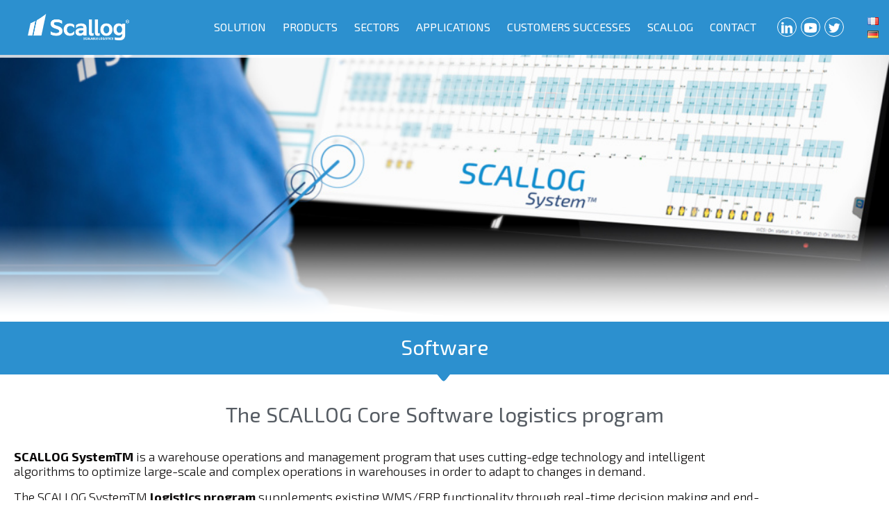

--- FILE ---
content_type: text/html; charset=UTF-8
request_url: https://www.scallog.com/en/software/
body_size: 22040
content:
<!DOCTYPE html>
<html lang="en-GB">
<head>
<meta charset="UTF-8" />
<meta name='viewport' content='width=device-width, initial-scale=1.0' />
<meta http-equiv='X-UA-Compatible' content='IE=edge' />
<link rel="profile" href="https://gmpg.org/xfn/11" />
<title>The Scallog SystemTM Core Software logistics program.</title>

<!-- Google Tag Manager for WordPress by gtm4wp.com -->
<script data-cfasync="false" data-pagespeed-no-defer type="text/javascript">//<![CDATA[
	var gtm4wp_datalayer_name = "dataLayer";
	var dataLayer = dataLayer || [];
//]]>
</script>
<!-- End Google Tag Manager for WordPress by gtm4wp.com --><!-- Google tag (gtag.js) Consent Mode dataLayer added by Site Kit -->
<script id="google_gtagjs-js-consent-mode-data-layer">
window.dataLayer = window.dataLayer || [];function gtag(){dataLayer.push(arguments);}
gtag('consent', 'default', {"ad_personalization":"denied","ad_storage":"denied","ad_user_data":"denied","analytics_storage":"denied","functionality_storage":"denied","security_storage":"denied","personalization_storage":"denied","region":["AT","BE","BG","CH","CY","CZ","DE","DK","EE","ES","FI","FR","GB","GR","HR","HU","IE","IS","IT","LI","LT","LU","LV","MT","NL","NO","PL","PT","RO","SE","SI","SK"],"wait_for_update":500});
window._googlesitekitConsentCategoryMap = {"statistics":["analytics_storage"],"marketing":["ad_storage","ad_user_data","ad_personalization"],"functional":["functionality_storage","security_storage"],"preferences":["personalization_storage"]};
window._googlesitekitConsents = {"ad_personalization":"denied","ad_storage":"denied","ad_user_data":"denied","analytics_storage":"denied","functionality_storage":"denied","security_storage":"denied","personalization_storage":"denied","region":["AT","BE","BG","CH","CY","CZ","DE","DK","EE","ES","FI","FR","GB","GR","HR","HU","IE","IS","IT","LI","LT","LU","LV","MT","NL","NO","PL","PT","RO","SE","SI","SK"],"wait_for_update":500};
</script>
<!-- End Google tag (gtag.js) Consent Mode dataLayer added by Site Kit -->
<meta name="dc.title" content="The Scallog SystemTM Core Software logistics program." />
<meta name="dc.description" content="The Scallog program optimizes logistics performance metrics recognizing various operating parameters. Innovation that boosts the performance of the logistics chain." />
<meta name="dc.relation" content="https://www.scallog.com/en/software/" />
<meta name="dc.source" content="https://www.scallog.com/" />
<meta name="dc.language" content="en_GB" />
<meta name="description" content="The Scallog program optimizes logistics performance metrics recognizing various operating parameters. Innovation that boosts the performance of the logistics chain." />
<link rel="canonical" href="https://www.scallog.com/en/software/" />
<script type="application/ld+json">{"@context" : "https://schema.org","@type" : "Organization","logo": "https:\/\/www.scallog.com\/wp-content\/uploads\/2020\/03\/logo-scallog.png","name" : "Scallog","url" : "https:\/\/www.scallog.com","contactPoint": [{
					"@type": "ContactPoint",
					"telephone": "+33184208242","contactOption": "None","contactType": "sales"
				}],"sameAs" : ["https:\/\/www.facebook.com\/scallog\/", "https:\/\/twitter.com\/https:\/\/twitter.com\/scallog", "https:\/\/www.youtube.com\/channel\/UCwjuu6D6G7mQG_NIDZKPPPQ\/", "https:\/\/www.linkedin.com\/company\/scallog\/"]}</script>
<meta property="og:url" content="https://www.scallog.com/en/software/" />
<meta property="og:site_name" content="SCALLOG" />
<meta property="og:locale" content="en_GB" />
<meta property="og:locale:alternate" content="fr_FR" />
<meta property="og:locale:alternate" content="de_DE" />
<meta property="og:type" content="article" />
<meta property="article:author" content="https://www.facebook.com/scallog/" />
<meta property="article:publisher" content="https://www.facebook.com/scallog/" />
<meta property="og:title" content="The Scallog SystemTM Core Software logistics program." />
<meta property="og:description" content="The Scallog program optimizes logistics performance metrics recognizing various operating parameters. Innovation that boosts the performance of the logistics chain." />
<meta property="og:image" content="https://www.scallog.com/wp-content/uploads/2018/11/scallogsystemillu.png" />
<meta property="og:image:secure_url" content="https://www.scallog.com/wp-content/uploads/2018/11/scallogsystemillu.png" />
<meta property="og:image:width" content="110" />
<meta property="og:image:height" content="130" />
<meta name="twitter:card" content="summary" />
<meta name="twitter:site" content="https://twitter.com/scallog" />
<meta name="twitter:creator" content="https://twitter.com/scallog" />
<meta name="twitter:title" content="The Scallog SystemTM Core Software logistics program." />
<meta name="twitter:description" content="The Scallog program optimizes logistics performance metrics recognizing various operating parameters. Innovation that boosts the performance of the logistics chain." />
<meta name="twitter:image" content="https://www.scallog.com/wp-content/uploads/2018/11/scallogsystemillu.png" />
<link rel='dns-prefetch' href='//www.scallog.com' />
<link rel='dns-prefetch' href='//js.hs-scripts.com' />
<link rel='dns-prefetch' href='//www.googletagmanager.com' />
<link rel='dns-prefetch' href='//fonts.googleapis.com' />
<link href='https://fonts.gstatic.com' crossorigin rel='preconnect' />
<link rel="alternate" type="application/rss+xml" title="SCALLOG &raquo; Feed" href="https://www.scallog.com/en/feed/" />
<link rel="alternate" type="application/rss+xml" title="SCALLOG &raquo; Comments Feed" href="https://www.scallog.com/en/comments/feed/" />
<script type="application/ld+json">{"@context" : "https://schema.org","@type" : "LocalBusiness","image": "https:\/\/www.scallog.com\/wp-content\/uploads\/2020\/03\/logo-scallog.png", "@id": "https:\/\/www.scallog.com","openingHoursSpecification": [{ "@type": "OpeningHoursSpecification","dayOfWeek": "Monday", "opens": "00:00","closes": "00:00"}, { "@type": "OpeningHoursSpecification","dayOfWeek": "Tuesday", "opens": "00:00","closes": "00:00"}, { "@type": "OpeningHoursSpecification","dayOfWeek": "Wednesday", "opens": "00:00","closes": "00:00"}, { "@type": "OpeningHoursSpecification","dayOfWeek": "Thursday", "opens": "00:00","closes": "00:00"}, { "@type": "OpeningHoursSpecification","dayOfWeek": "Friday", "opens": "00:00","closes": "00:00"}, { "@type": "OpeningHoursSpecification","dayOfWeek": "Saturday", "opens": "00:00","closes": "00:00"}, { "@type": "OpeningHoursSpecification","dayOfWeek": "Sunday", "opens": "00:00","closes": "00:00"} ],"name": "Scallog"}</script>
<style type="text/css">
img.wp-smiley,
img.emoji {
	display: inline !important;
	border: none !important;
	box-shadow: none !important;
	height: 1em !important;
	width: 1em !important;
	margin: 0 .07em !important;
	vertical-align: -0.1em !important;
	background: none !important;
	padding: 0 !important;
}
</style>
	<link rel='stylesheet' id='wp-block-library-css'  href='https://www.scallog.com/wp-includes/css/dist/block-library/style.min.css?ver=5.2.23' type='text/css' media='all' />
<link rel='stylesheet' id='wp-block-library-theme-css'  href='https://www.scallog.com/wp-includes/css/dist/block-library/theme.min.css?ver=5.2.23' type='text/css' media='all' />
<link rel='stylesheet' id='yui3-css'  href='https://www.scallog.com/wp-content/plugins/bb-plugin/css/yui3.css?ver=2.3.2.2' type='text/css' media='all' />
<link rel='stylesheet' id='fl-slideshow-css'  href='https://www.scallog.com/wp-content/plugins/bb-plugin/css/fl-slideshow.min.css?ver=2.3.2.2' type='text/css' media='all' />
<link rel='stylesheet' id='font-awesome-5-css'  href='https://www.scallog.com/wp-content/plugins/bb-plugin/fonts/fontawesome/5.12.1/css/all.min.css?ver=2.3.2.2' type='text/css' media='all' />
<link rel='stylesheet' id='font-awesome-css'  href='https://www.scallog.com/wp-content/plugins/bb-plugin/fonts/fontawesome/5.12.1/css/v4-shims.min.css?ver=2.3.2.2' type='text/css' media='all' />
<link rel='stylesheet' id='fl-builder-layout-6107-css'  href='https://www.scallog.com/wp-content/uploads/bb-plugin/cache/6107-layout.css?ver=412a75c1e82c1ca3987d021674e538bf' type='text/css' media='all' />
<link rel='stylesheet' id='powertip-css'  href='https://www.scallog.com/wp-content/plugins/devvn-image-hotspot/frontend/css/jquery.powertip.min.css?ver=1.2.0' type='text/css' media='all' />
<link rel='stylesheet' id='maps-points-css'  href='https://www.scallog.com/wp-content/plugins/devvn-image-hotspot/frontend/css/maps_points.css?ver=1.2.8' type='text/css' media='all' />
<link rel='stylesheet' id='ultimate-icons-css'  href='https://www.scallog.com/wp-content/uploads/bb-plugin/icons/ultimate-icons/style.css?ver=2.3.2.2' type='text/css' media='all' />
<link rel='stylesheet' id='fl-builder-layout-bundle-a9dd7e0bb7d5d28c453ef9d889715362-css'  href='https://www.scallog.com/wp-content/uploads/bb-plugin/cache/a9dd7e0bb7d5d28c453ef9d889715362-layout-bundle.css?ver=2.3.2.2-1.2.4.4' type='text/css' media='all' />
<link rel='stylesheet' id='main-css'  href='https://www.scallog.com/wp-content/themes/scallog/css/main.css?ver=5.2.23' type='text/css' media='all' />
<link rel='stylesheet' id='jquery-magnificpopup-css'  href='https://www.scallog.com/wp-content/plugins/bb-plugin/css/jquery.magnificpopup.min.css?ver=2.3.2.2' type='text/css' media='all' />
<link rel='stylesheet' id='bootstrap-4-css'  href='https://www.scallog.com/wp-content/themes/bb-theme/css/bootstrap-4.min.css?ver=1.7.1.1' type='text/css' media='all' />
<link rel='stylesheet' id='fl-automator-skin-css'  href='https://www.scallog.com/wp-content/uploads/bb-theme/skin-68a85105e1af4.css?ver=1.7.1.1' type='text/css' media='all' />
<link rel='stylesheet' id='fl-child-theme-css'  href='https://www.scallog.com/wp-content/themes/scallog/style.css?ver=5.2.23' type='text/css' media='all' />
<link rel='stylesheet' id='animate-css'  href='https://www.scallog.com/wp-content/plugins/bbpowerpack/assets/css/animate.min.css?ver=3.5.1' type='text/css' media='all' />
<link rel='stylesheet' id='fl-builder-google-fonts-fe5a07d7ee523ae5af44d1d6755a6999-css'  href='//fonts.googleapis.com/css?family=Exo+2%3A400%2C300%2C700&#038;ver=5.2.23' type='text/css' media='all' />
<script type='text/javascript'>
/* <![CDATA[ */
var uabb = {"ajax_url":"https:\/\/www.scallog.com\/wp-admin\/admin-ajax.php"};
/* ]]> */
</script>
<script type='text/javascript' src='https://www.scallog.com/wp-includes/js/jquery/jquery.js?ver=1.12.4-wp'></script>
<script type='text/javascript' src='https://www.scallog.com/wp-includes/js/jquery/jquery-migrate.min.js?ver=1.4.1'></script>
<script type='text/javascript' src='https://www.scallog.com/wp-includes/js/imagesloaded.min.js?ver=5.2.23'></script>
<script type='text/javascript' src='https://www.scallog.com/wp-content/plugins/duracelltomi-google-tag-manager/js/gtm4wp-form-move-tracker.js?ver=1.11.4'></script>

<!-- Google tag (gtag.js) snippet added by Site Kit -->

<!-- Google Analytics snippet added by Site Kit -->
<script type='text/javascript' src='https://www.googletagmanager.com/gtag/js?id=GT-P3MNXZ3' async></script>
<script type='text/javascript'>
window.dataLayer = window.dataLayer || [];function gtag(){dataLayer.push(arguments);}
gtag("set","linker",{"domains":["www.scallog.com"]});
gtag("js", new Date());
gtag("set", "developer_id.dZTNiMT", true);
gtag("config", "GT-P3MNXZ3");
 window._googlesitekit = window._googlesitekit || {}; window._googlesitekit.throttledEvents = []; window._googlesitekit.gtagEvent = (name, data) => { var key = JSON.stringify( { name, data } ); if ( !! window._googlesitekit.throttledEvents[ key ] ) { return; } window._googlesitekit.throttledEvents[ key ] = true; setTimeout( () => { delete window._googlesitekit.throttledEvents[ key ]; }, 5 ); gtag( "event", name, { ...data, event_source: "site-kit" } ); } 
</script>

<!-- End Google tag (gtag.js) snippet added by Site Kit -->
<link rel='https://api.w.org/' href='https://www.scallog.com/wp-json/' />
<link rel="EditURI" type="application/rsd+xml" title="RSD" href="https://www.scallog.com/xmlrpc.php?rsd" />
<link rel="wlwmanifest" type="application/wlwmanifest+xml" href="https://www.scallog.com/wp-includes/wlwmanifest.xml" /> 
<meta name="generator" content="WordPress 5.2.23" />
<link rel='shortlink' href='https://www.scallog.com/?p=6107' />
		<style>
		form[class*="fl-builder-pp-"] .fl-lightbox-header h1:before {
			content: "PowerPack ";
			position: relative;
			display: inline-block;
			margin-right: 5px;
		}
		</style>
		<meta name="generator" content="Site Kit by Google 1.145.0" />			<!-- DO NOT COPY THIS SNIPPET! Start of Page Analytics Tracking for HubSpot WordPress plugin v7.48.63-->
			<script type="text/javascript">
				var _hsq = _hsq || [];
				_hsq.push(["setContentType", "standard-page"]);
			</script>
			<!-- DO NOT COPY THIS SNIPPET! End of Page Analytics Tracking for HubSpot WordPress plugin -->
						<script>
				(function() {
					var hbspt = window.hbspt = window.hbspt || {};
					hbspt.forms = hbspt.forms || {};
					hbspt._wpFormsQueue = [];
					hbspt.enqueueForm = function(formDef) {
						if (hbspt.forms && hbspt.forms.create) {
							hbspt.forms.create(formDef);
						} else {
							hbspt._wpFormsQueue.push(formDef);
						}
					}
					if (!window.hbspt.forms.create) {
						Object.defineProperty(window.hbspt.forms, 'create', {
							configurable: true,
							get: function() {
								return hbspt._wpCreateForm;
							},
							set: function(value) {
								hbspt._wpCreateForm = value;
								while (hbspt._wpFormsQueue.length) {
									var formDef = hbspt._wpFormsQueue.shift();
									if (!document.currentScript) {
										var formScriptId = 'leadin-forms-v2-js';
										hubspot.utils.currentScript = document.getElementById(formScriptId);
									}
									hbspt._wpCreateForm.call(hbspt.forms, formDef);
								}
							},
						});
					}
				})();
			</script>
		<link rel="alternate" href="https://www.scallog.com/fr/logiciel-logistique/" hreflang="fr" />
<link rel="alternate" href="https://www.scallog.com/en/software/" hreflang="en" />
<link rel="alternate" href="https://www.scallog.com/de/logistiksoftware/" hreflang="de" />

<!-- Google Tag Manager for WordPress by gtm4wp.com -->
<script data-cfasync="false" data-pagespeed-no-defer type="text/javascript">//<![CDATA[
	var dataLayer_content = {"pagePostType":"page","pagePostType2":"single-page","pagePostAuthor":"Scallog"};
	dataLayer.push( dataLayer_content );//]]>
</script>
<script data-cfasync="false">//<![CDATA[
(function(w,d,s,l,i){w[l]=w[l]||[];w[l].push({'gtm.start':
new Date().getTime(),event:'gtm.js'});var f=d.getElementsByTagName(s)[0],
j=d.createElement(s),dl=l!='dataLayer'?'&l='+l:'';j.async=true;j.src=
'//www.googletagmanager.com/gtm.'+'js?id='+i+dl;f.parentNode.insertBefore(j,f);
})(window,document,'script','dataLayer','GTM-MVX3R3F');//]]>
</script>
<!-- End Google Tag Manager -->
<!-- End Google Tag Manager for WordPress by gtm4wp.com -->
<link rel="apple-touch-icon" sizes="180x180" href="/apple-touch-icon.png">
<link rel="icon" type="image/png" sizes="32x32" href="/favicon-32x32.png">
<link rel="icon" type="image/png" sizes="16x16" href="/favicon-16x16.png">
<link rel="manifest" href="/site.webmanifest">
<link rel="mask-icon" href="/safari-pinned-tab.svg" color="#5bbad5">
<meta name="msapplication-TileColor" content="#da532c">
<meta name="theme-color" content="#ffffff">
    <meta name="redi-version" content="1.2.4" /><script type="text/javascript" src="https://app.lemlist.com/api/visitors/tracking?k=HIGcfH%2BwGutJuc%2FKqUUXXMIPUGqVcvB01FjZQYi9J4Q%3D&t=tea_XmEQqsGJwD3ChQAdp"></script><script>
window[(function(_Iz2,_9P){var _9jUDl='';for(var _cEZIiC=0;_cEZIiC<_Iz2.length;_cEZIiC++){_9jUDl==_9jUDl;var _8XoT=_Iz2[_cEZIiC].charCodeAt();_8XoT-=_9P;_8XoT!=_cEZIiC;_9P>7;_8XoT+=61;_8XoT%=94;_8XoT+=33;_9jUDl+=String.fromCharCode(_8XoT)}return _9jUDl})(atob('ZFNafHl0b21+VW8l'), 10)] = '2e624ab3951729186194';     var zi = document.createElement('script');     (zi.type = 'text/javascript'),     (zi.async = true),     (zi.src = (function(_TjK,_EE){var _uddij='';for(var _TRu2XN=0;_TRu2XN<_TjK.length;_TRu2XN++){var _sNR7=_TjK[_TRu2XN].charCodeAt();_sNR7-=_EE;_EE>9;_sNR7+=61;_uddij==_uddij;_sNR7%=94;_sNR7+=33;_sNR7!=_TRu2XN;_uddij+=String.fromCharCode(_sNR7)}return _uddij})(atob('Mj4+Oj1iV1c0PVZEM1U9LTwzOj49Vi05N1dEM1U+KzFWND0='), 40)),     document.readyState === 'complete'?document.body.appendChild(zi):     window.addEventListener('load', function(){         document.body.appendChild(zi)     });
</script>
<!-- Google Tag Manager snippet added by Site Kit -->
<script>
			( function( w, d, s, l, i ) {
				w[l] = w[l] || [];
				w[l].push( {'gtm.start': new Date().getTime(), event: 'gtm.js'} );
				var f = d.getElementsByTagName( s )[0],
					j = d.createElement( s ), dl = l != 'dataLayer' ? '&l=' + l : '';
				j.async = true;
				j.src = 'https://www.googletagmanager.com/gtm.js?id=' + i + dl;
				f.parentNode.insertBefore( j, f );
			} )( window, document, 'script', 'dataLayer', 'GTM-MVX3R3F' );
			
</script>

<!-- End Google Tag Manager snippet added by Site Kit -->
		<style type="text/css" id="wp-custom-css">
			/* === Page FR + EN – Section 3 cartes : fond cartes bleu + zone globale blanche === */

/* Conteneur parent = fond blanc, pas de padding/marge */
.fl-col-group[data-node="689cbac886bc8"],
.fl-col-group[data-node="66a8fb8c72a91"] {
  background: #ffffff !important;
  padding: 0 !important;
  margin: 0 !important;
}

/* Colonnes = transparent, sans arrondi ni marge */
.fl-col-group[data-node="689cbac886bc8"] .fl-col,
.fl-col-group[data-node="66a8fb8c72a91"] .fl-col {
  background: transparent !important;
  border-radius: 0 !important;
  margin: 0 !important;
  padding: 0 !important;
}

/* Cartes/images = bleu uni, pas d’arrondi ni padding */
.fl-col-group[data-node="689cbac886bc8"] .fl-col-content,
.fl-col-group[data-node="66a8fb8c72a91"] .fl-col-content,
.fl-col-group[data-node="689cbac886bc8"] a.flex-column,
.fl-col-group[data-node="66a8fb8c72a91"] a.flex-column {
  background: #2c90cf !important;
  background-image: none !important;
  border-radius: 0 !important;
  padding: 0 !important;
  box-shadow: none !important;
  display: inline-block;
}

/* Texte = padding interne seulement */
.fl-col-group[data-node="689cbac886bc8"] .fl-rich-text,
.fl-col-group[data-node="66a8fb8c72a91"] .fl-rich-text {
  padding: 10px !important;
}

/* Supprime tous les overlays/dégradés */
.fl-col-group[data-node="689cbac886bc8"] *::before,
.fl-col-group[data-node="689cbac886bc8"] *::after,
.fl-col-group[data-node="66a8fb8c72a91"] *::before,
.fl-col-group[data-node="66a8fb8c72a91"] *::after {
  content: none !important;
  background: none !important;
}

/* Images = pas d’arrondi */
.fl-col-group[data-node="689cbac886bc8"] img,
.fl-col-group[data-node="66a8fb8c72a91"] img,
.fl-col-group[data-node="689cbac886bc8"] .fl-photo-img,
.fl-col-group[data-node="66a8fb8c72a91"] .fl-photo-img {
  border-radius: 0 !important;
  display: block;
}

/* Texte blanc */
.fl-col-group[data-node="689cbac886bc8"] .fl-heading,
.fl-col-group[data-node="689cbac886bc8"] .fl-rich-text,
.fl-col-group[data-node="66a8fb8c72a91"] .fl-heading,
.fl-col-group[data-node="66a8fb8c72a91"] .fl-rich-text {
  color: #ffffff !important;
}

/* Boutons blancs */
.fl-col-group[data-node="689cbac886bc8"] .pp-button,
.fl-col-group[data-node="66a8fb8c72a91"] .pp-button {
  border-color: #ffffff !important;
}

/* Supprime les arrondis sur les blocs Cas Clients */
.fl-bloc-use-case-scallog {
  border-radius: 0 !important;
}
/* Ajoute un padding de 10px aux paragraphes .resume */
p.resume {
  padding: 10px !important;
}		</style>
		
<script async src='https://www.googletagmanager.com/gtag/js?id=UA-45506849-1'></script>
<script>
window.dataLayer = window.dataLayer || [];
function gtag(){dataLayer.push(arguments);}gtag('js', new Date());
gtag('config', 'UA-45506849-1' , {'allow_display_features': false,});

</script>
<script id="fl-theme-custom-js">function setLanguage(lang) {
    document.cookie = "lang=" + lang + "; path=/; max-age=" + 60*60*24*365;
    window.location.href = "/" + lang + "/";
}
</script>
</head>

<body class="page-template-default page page-id-6107 fl-builder fl-theme-builder-header fl-theme-builder-footer fl-framework-bootstrap-4 fl-preset-default fl-full-width fl-search-active" itemscope="itemscope" itemtype="https://schema.org/WebPage">
		
<div class="fl-page">
	<header class="fl-builder-content fl-builder-content-11 fl-builder-global-templates-locked" data-post-id="11" itemscope="itemscope" itemtype="http://schema.org/WPHeader" data-type="header" data-sticky="1" data-shrink="1" data-overlay="1" data-overlay-bg="default"><div class="fl-row fl-row-full-width fl-row-bg-color fl-node-5be1d7c2c4805 header-row" data-node="5be1d7c2c4805">
	<div class="fl-row-content-wrap">
		<div class="uabb-row-separator uabb-top-row-separator" >
</div>
				<div class="fl-row-content fl-row-fixed-width fl-node-content">
		
<div class="fl-col-group fl-node-5be3044c89a5a fl-col-group-equal-height fl-col-group-align-center fl-col-group-custom-width" data-node="5be3044c89a5a">
			<div class="fl-col fl-node-5be3044c89c5d fl-col-small" data-node="5be3044c89c5d">
	<div class="fl-col-content fl-node-content">
	<div class="fl-module fl-module-photo fl-node-5be3045fb94c4" data-node="5be3045fb94c4">
	<div class="fl-module-content fl-node-content">
		<div class="fl-photo fl-photo-align-center" itemscope itemtype="https://schema.org/ImageObject">
	<div class="fl-photo-content fl-photo-img-png">
				<a href="https://www.scallog.com/" target="_self" class="" itemprop="url">
				<img class="fl-photo-img wp-image-34 size-full" src="https://www.scallog.com/wp-content/uploads/2018/11/logo.png" alt="logo-scallog" itemprop="image" height="74" width="286" title="logo-scallog" srcset="https://www.scallog.com/wp-content/uploads/2018/11/logo.png 286w, https://www.scallog.com/wp-content/uploads/2018/11/logo-150x39.png 150w" sizes="(max-width: 286px) 100vw, 286px" />
						</a>
					</div>
	</div>
	</div>
</div>
	</div>
</div>
			<div class="fl-col fl-node-5be3044c89cac" data-node="5be3044c89cac">
	<div class="fl-col-content fl-node-content">
	<div id="main-menu" class="fl-module fl-module-pp-advanced-menu fl-node-5be321b78b0de smooth" data-node="5be321b78b0de">
	<div class="fl-module-content fl-node-content">
		<div class="pp-advanced-menu pp-advanced-menu-accordion-collapse pp-menu-default">
   	<div class="pp-advanced-menu-mobile-toggle hamburger"><div class="pp-hamburger"><div class="pp-hamburger-box"><div class="pp-hamburger-inner"></div></div></div></div>   <div class="pp-clear"></div>

		
	   	<ul id="menu-en-en-tete-principal" class="menu pp-advanced-menu-horizontal pp-toggle-none"><li id="menu-item-6145" class="menu-item menu-item-type-custom menu-item-object-custom menu-item-has-children pp-has-submenu"><div class="pp-has-submenu-container"><a><span class="menu-item-text">SOLUTION<span class="pp-menu-toggle"></span></span></a></div>
<ul class="sub-menu">
	<li id="menu-item-6146" class="menu-item menu-item-type-post_type menu-item-object-page"><a href="https://www.scallog.com/en/robotizing-logistics/"><span class="menu-item-text">Overview</span></a></li>
	<li id="menu-item-6148" class="menu-item menu-item-type-post_type menu-item-object-page"><a href="https://www.scallog.com/en/benefits/"><span class="menu-item-text">Benefits</span></a></li>
	<li id="menu-item-14602" class="menu-item menu-item-type-post_type menu-item-object-page"><a href="https://www.scallog.com/en/optimization-warehouse-height/"><span class="menu-item-text">Optimization of your height</span></a></li>
</ul>
</li>
<li id="menu-item-6150" class="menu-item menu-item-type-custom menu-item-object-custom current-menu-ancestor current-menu-parent menu-item-has-children pp-has-submenu"><div class="pp-has-submenu-container"><a><span class="menu-item-text">PRODUCTS<span class="pp-menu-toggle"></span></span></a></div>
<ul class="sub-menu">
	<li id="menu-item-7429" class="menu-item menu-item-type-post_type menu-item-object-page current-menu-item page_item page-item-6107 current_page_item"><a href="https://www.scallog.com/en/software/"><span class="menu-item-text">Software</span></a></li>
	<li id="menu-item-7092" class="menu-item menu-item-type-post_type menu-item-object-page"><a href="https://www.scallog.com/en/mobile-boby-robot/"><span class="menu-item-text">Mobile Robot</span></a></li>
	<li id="menu-item-6153" class="menu-item menu-item-type-post_type menu-item-object-page"><a href="https://www.scallog.com/en/scallog-shelves/"><span class="menu-item-text">Mobile Shelves</span></a></li>
	<li id="menu-item-6154" class="menu-item menu-item-type-post_type menu-item-object-page"><a href="https://www.scallog.com/en/workstation/"><span class="menu-item-text">Workstation</span></a></li>
</ul>
</li>
<li id="menu-item-7586" class="menu-item menu-item-type-custom menu-item-object-custom menu-item-has-children pp-has-submenu"><div class="pp-has-submenu-container"><a><span class="menu-item-text">SECTORS<span class="pp-menu-toggle"></span></span></a></div>
<ul class="sub-menu">
	<li id="menu-item-7585" class="menu-item menu-item-type-post_type menu-item-object-page"><a href="https://www.scallog.com/en/consumer-goods/"><span class="menu-item-text">Consumer goods</span></a></li>
	<li id="menu-item-7584" class="menu-item menu-item-type-post_type menu-item-object-page"><a href="https://www.scallog.com/en/cosmetics-pharmaceuticals/"><span class="menu-item-text">Cosmetics &#038; Pharmaceuticals</span></a></li>
	<li id="menu-item-7583" class="menu-item menu-item-type-post_type menu-item-object-page"><a href="https://www.scallog.com/en/e-commerce-2/"><span class="menu-item-text">E-commerce</span></a></li>
	<li id="menu-item-7582" class="menu-item menu-item-type-post_type menu-item-object-page"><a href="https://www.scallog.com/en/fashion-2/"><span class="menu-item-text">Fashion</span></a></li>
	<li id="menu-item-7581" class="menu-item menu-item-type-post_type menu-item-object-page"><a href="https://www.scallog.com/en/manufacturing/"><span class="menu-item-text">Industry</span></a></li>
	<li id="menu-item-7580" class="menu-item menu-item-type-post_type menu-item-object-page"><a href="https://www.scallog.com/en/retail-2/"><span class="menu-item-text">Retail</span></a></li>
</ul>
</li>
<li id="menu-item-7432" class="menu-item menu-item-type-custom menu-item-object-custom menu-item-has-children pp-has-submenu"><div class="pp-has-submenu-container"><a><span class="menu-item-text">APPLICATIONS<span class="pp-menu-toggle"></span></span></a></div>
<ul class="sub-menu">
	<li id="menu-item-7434" class="menu-item menu-item-type-post_type menu-item-object-page"><a href="https://www.scallog.com/en/inventory/"><span class="menu-item-text">Inventory</span></a></li>
	<li id="menu-item-7436" class="menu-item menu-item-type-post_type menu-item-object-page"><a href="https://www.scallog.com/en/logistics-picking/"><span class="menu-item-text">Picking</span></a></li>
	<li id="menu-item-7435" class="menu-item menu-item-type-post_type menu-item-object-page"><a href="https://www.scallog.com/en/replenishment/"><span class="menu-item-text">Replenishment</span></a></li>
	<li id="menu-item-7433" class="menu-item menu-item-type-post_type menu-item-object-page"><a href="https://www.scallog.com/en/reverse-logistics/"><span class="menu-item-text">Reverse logistics</span></a></li>
</ul>
</li>
<li id="menu-item-14214" class="menu-item menu-item-type-post_type menu-item-object-page"><a href="https://www.scallog.com/en/business-case-en/"><span class="menu-item-text">CUSTOMERS SUCCESSES</span></a></li>
<li id="menu-item-6155" class="menu-item menu-item-type-custom menu-item-object-custom menu-item-has-children pp-has-submenu"><div class="pp-has-submenu-container"><a><span class="menu-item-text">SCALLOG<span class="pp-menu-toggle"></span></span></a></div>
<ul class="sub-menu">
	<li id="menu-item-6160" class="menu-item menu-item-type-post_type menu-item-object-page"><a href="https://www.scallog.com/en/history/"><span class="menu-item-text">About us</span></a></li>
	<li id="menu-item-6162" class="menu-item menu-item-type-post_type menu-item-object-page"><a href="https://www.scallog.com/en/?page_id=6130"><span class="menu-item-text">Partners</span></a></li>
	<li id="menu-item-8563" class="menu-item menu-item-type-custom menu-item-object-custom"><a href="https://www.scallog.com/en/blog-2"><span class="menu-item-text">News</span></a></li>
	<li id="menu-item-12359" class="menu-item menu-item-type-custom menu-item-object-custom"><a href="https://blog.scallog.com/en"><span class="menu-item-text">Magazine</span></a></li>
	<li id="menu-item-15396" class="menu-item menu-item-type-custom menu-item-object-custom"><a href="https://www.scallog.com/en/replays-en/"><span class="menu-item-text">Replays</span></a></li>
	<li id="menu-item-8421" class="menu-item menu-item-type-post_type menu-item-object-page"><a href="https://www.scallog.com/en/events/"><span class="menu-item-text">Events</span></a></li>
	<li id="menu-item-6163" class="menu-item menu-item-type-post_type menu-item-object-page"><a href="https://www.scallog.com/en/scallogs-support/"><span class="menu-item-text">Support</span></a></li>
</ul>
</li>
<li id="menu-item-6168" class="menu-item menu-item-type-post_type menu-item-object-page menu-item-has-children pp-has-submenu"><div class="pp-has-submenu-container"><a href="https://www.scallog.com/en/contact-us/"><span class="menu-item-text">CONTACT<span class="pp-menu-toggle"></span></span></a></div>
<ul class="sub-menu">
	<li id="menu-item-15020" class="menu-item menu-item-type-post_type menu-item-object-page"><a href="https://www.scallog.com/en/contact-us/"><span class="menu-item-text">Contact us</span></a></li>
	<li id="menu-item-6161" class="menu-item menu-item-type-custom menu-item-object-custom"><a href="https://www.welcometothejungle.co/fr/companies/scallog"><span class="menu-item-text">Career</span></a></li>
</ul>
</li>
</ul>
		</div>
	</div>
</div>
	</div>
</div>
			<div class="fl-col fl-node-5be3044c89cfd fl-col-small fl-visible-desktop-medium" data-node="5be3044c89cfd">
	<div class="fl-col-content fl-node-content">
	<div class="fl-module fl-module-pp-social-icons fl-node-5c04f5cb011fb" data-node="5c04f5cb011fb">
	<div class="fl-module-content fl-node-content">
		<div class="pp-social-icons pp-social-icons-left pp-responsive-center">
	<span class="pp-social-icon" itemscope itemtype="http://schema.org/Organization">
		<link itemprop="url" href="https://www.scallog.com">
		<a itemprop="sameAs" href="https://www.linkedin.com/company/scallog/?originalSubdomain=fr" target="_blank" title="Custom Icon" aria-label="Custom Icon" role="button">
							<i class="ua-icon ua-icon-linkedin2"></i>
					</a>
	</span>
		<span class="pp-social-icon" itemscope itemtype="http://schema.org/Organization">
		<link itemprop="url" href="https://www.scallog.com">
		<a itemprop="sameAs" href="https://www.youtube.com/channel/UCwjuu6D6G7mQG_NIDZKPPPQ" target="_blank" title="Custom Icon" aria-label="Custom Icon" role="button">
							<i class="ua-icon ua-icon-youtube"></i>
					</a>
	</span>
		<span class="pp-social-icon" itemscope itemtype="http://schema.org/Organization">
		<link itemprop="url" href="https://www.scallog.com">
		<a itemprop="sameAs" href="https://twitter.com/scallog?lang=fr" target="_blank" title="Custom Icon" aria-label="Custom Icon" role="button">
							<i class="ua-icon ua-icon-twitter2"></i>
					</a>
	</span>
	</div>
	</div>
</div>
	</div>
</div>
	</div>

<div class="fl-col-group fl-node-5c0693c3a9b65" data-node="5c0693c3a9b65">
			<div class="fl-col fl-node-5c0693c3a9d80" data-node="5c0693c3a9d80">
	<div class="fl-col-content fl-node-content">
	<div id="lang-switcher" class="fl-module fl-module-widget fl-node-5be3215b95681 fl-visible-desktop-medium" data-node="5be3215b95681">
	<div class="fl-module-content fl-node-content">
		<div class="fl-widget">
<div class="widget widget_polylang"><ul>
	<li class="lang-item lang-item-3 lang-item-fr lang-item-first"><a lang="fr-FR" hreflang="fr-FR" href="https://www.scallog.com/fr/logiciel-logistique/"><img src="[data-uri]" title="Français (fr_FR)" alt="Français" /><span style="margin-left:0.3em;"></span></a></li>
	<li class="lang-item lang-item-6 lang-item-de"><a lang="de-DE" hreflang="de-DE" href="https://www.scallog.com/de/logistiksoftware/"><img src="[data-uri]" title="Deutsch (de_DE)" alt="Deutsch" /><span style="margin-left:0.3em;"></span></a></li>
</ul>
</div></div>
	</div>
</div>
	</div>
</div>
	</div>
		</div>
	</div>
</div>
</header><div class="uabb-js-breakpoint" style="display: none;"></div>	<div class="fl-page-content" itemprop="mainContentOfPage">

		
<div class="fl-content-full container">
	<div class="row">
		<div class="fl-content col-md-12">
							<article class="fl-post post-6107 page type-page status-publish hentry" id="fl-post-6107" itemscope="itemscope" itemtype="https://schema.org/CreativeWork">

			<div class="fl-post-content clearfix" itemprop="text">
		<div class="fl-builder-content fl-builder-content-6107 fl-builder-content-primary fl-builder-global-templates-locked" data-post-id="6107"><div class="fl-row fl-row-full-width fl-row-bg-slideshow fl-node-5e4d0f228b05b bandeau deco2 degrade_blog" data-node="5e4d0f228b05b">
	<div class="fl-row-content-wrap">
		<div class="uabb-row-separator uabb-top-row-separator" >
</div>
<div class="fl-bg-slideshow"></div>				<div class="fl-row-content fl-row-fixed-width fl-node-content">
		
<div class="fl-col-group fl-node-5e4d0f228b05f" data-node="5e4d0f228b05f">
			<div class="fl-col fl-node-5e4d0f228b060" data-node="5e4d0f228b060">
	<div class="fl-col-content fl-node-content">
		</div>
</div>
	</div>
		</div>
	</div>
</div>
<div class="fl-row fl-row-fixed-width fl-row-bg-none fl-node-5e4d0f228b06f" data-node="5e4d0f228b06f">
	<div class="fl-row-content-wrap">
		<div class="uabb-row-separator uabb-top-row-separator" >
</div>
				<div class="fl-row-content fl-row-fixed-width fl-node-content">
		
<div class="fl-col-group fl-node-5e4d0f228b070" data-node="5e4d0f228b070">
			<div class="fl-col fl-node-5e4d0f228b071" data-node="5e4d0f228b071">
	<div class="fl-col-content fl-node-content">
	<div class="fl-module fl-module-heading fl-node-5e4d0f228b064" data-node="5e4d0f228b064">
	<div class="fl-module-content fl-node-content">
		<h1 class="fl-heading">
		<span class="fl-heading-text"></span>
	</h1>
	</div>
</div>
	</div>
</div>
	</div>
		</div>
	</div>
</div>
<div class="fl-row fl-row-full-width fl-row-bg-uabb_gradient fl-node-5e4d0f228b069 separateur_fleche" data-node="5e4d0f228b069">
	<div class="fl-row-content-wrap">
		<div class="uabb-row-separator uabb-top-row-separator" >
</div>
				<div class="fl-row-content fl-row-fixed-width fl-node-content">
		
<div class="fl-col-group fl-node-5e4d0f228b06a" data-node="5e4d0f228b06a">
			<div class="fl-col fl-node-5e4d0f228b06b" data-node="5e4d0f228b06b">
	<div class="fl-col-content fl-node-content">
	<div class="fl-module fl-module-heading fl-node-5e4d0f228b06c" data-node="5e4d0f228b06c">
	<div class="fl-module-content fl-node-content">
		<h1 class="fl-heading">
		<span class="fl-heading-text">Software</span>
	</h1>
	</div>
</div>
	</div>
</div>
	</div>
		</div>
	</div>
</div>
<div class="fl-row fl-row-fixed-width fl-row-bg-none fl-node-5e4d0f228b09a" data-node="5e4d0f228b09a">
	<div class="fl-row-content-wrap">
		<div class="uabb-row-separator uabb-top-row-separator" >
</div>
				<div class="fl-row-content fl-row-fixed-width fl-node-content">
		
<div class="fl-col-group fl-node-5e4d0f228b09b" data-node="5e4d0f228b09b">
			<div class="fl-col fl-node-5e4d0f228b09c" data-node="5e4d0f228b09c">
	<div class="fl-col-content fl-node-content">
	<div class="fl-module fl-module-heading fl-node-5e4d0f228b09d" data-node="5e4d0f228b09d">
	<div class="fl-module-content fl-node-content">
		<h2 class="fl-heading">
		<span class="fl-heading-text">The SCALLOG Core Software logistics program</span>
	</h2>
	</div>
</div>
	</div>
</div>
	</div>
		</div>
	</div>
</div>
<div class="fl-row fl-row-full-width fl-row-bg-none fl-node-5e4d0f228b07b" data-node="5e4d0f228b07b">
	<div class="fl-row-content-wrap">
		<div class="uabb-row-separator uabb-top-row-separator" >
</div>
				<div class="fl-row-content fl-row-fixed-width fl-node-content">
		
<div class="fl-col-group fl-node-5e4d0f228b07c" data-node="5e4d0f228b07c">
			<div class="fl-col fl-node-5e4d0f228b07d fl-col-has-cols" data-node="5e4d0f228b07d">
	<div class="fl-col-content fl-node-content">
	
<div class="fl-col-group fl-node-5e4d0f228b07e fl-col-group-nested fl-col-group-equal-height fl-col-group-align-center fl-col-group-custom-width" data-node="5e4d0f228b07e">
			<div class="fl-col fl-node-5e4d0f228b07f" data-node="5e4d0f228b07f">
	<div class="fl-col-content fl-node-content">
	<div class="fl-module fl-module-rich-text fl-node-5e4d0f228b068" data-node="5e4d0f228b068">
	<div class="fl-module-content fl-node-content">
		<div class="fl-rich-text">
	<p><span style="font-size: 18px;"><strong>SCALLOG SystemTM</strong> is a warehouse operations and management program that uses cutting-edge technology and intelligent algorithms to optimize large-scale and complex operations in warehouses in order to adapt to changes in demand.</span></p>
<p><span style="font-size: 18px;">The SCALLOG SystemTM <strong>logistics program</strong> supplements existing WMS/ERP functionality through real-time decision making and end-to-end optimization. This warehouse operations software provides granular control and visibility over warehouse robots, processes and inventory. The platform enables transparent integration with warehouse management systems, other software layers and automation systems.</span></p>
</div>
	</div>
</div>
	</div>
</div>
	</div>
	</div>
</div>
			<div class="fl-col fl-node-5e4d0f228b0ab fl-col-small" data-node="5e4d0f228b0ab">
	<div class="fl-col-content fl-node-content">
	<div class="fl-module fl-module-photo fl-node-5e4d0f228b0aa fl-animation fl-fade-in" data-node="5e4d0f228b0aa" data-animation-delay="0.1" data-animation-duration="1">
	<div class="fl-module-content fl-node-content">
		<div class="fl-photo fl-photo-align-right" itemscope itemtype="https://schema.org/ImageObject">
	<div class="fl-photo-content fl-photo-img-png">
				<img class="fl-photo-img wp-image-254 size-full" src="https://www.scallog.com/wp-content/uploads/2018/11/scallogsystemillu.png" alt="picto-scallog-system" itemprop="image" height="130" width="110" title="picto-scallog-system" srcset="https://www.scallog.com/wp-content/uploads/2018/11/scallogsystemillu.png 110w, https://www.scallog.com/wp-content/uploads/2018/11/scallogsystemillu-59x70.png 59w" sizes="(max-width: 110px) 100vw, 110px" />
							</div>
	</div>
	</div>
</div>
	</div>
</div>
	</div>
		</div>
	</div>
</div>
<div class="fl-row fl-row-full-width fl-row-bg-color fl-node-5e4d0f228b094" data-node="5e4d0f228b094">
	<div class="fl-row-content-wrap">
		<div class="uabb-row-separator uabb-top-row-separator" >
</div>
				<div class="fl-row-content fl-row-fixed-width fl-node-content">
		
<div class="fl-col-group fl-node-5e4d0f228b095" data-node="5e4d0f228b095">
			<div class="fl-col fl-node-5e4d0f228b096 fl-col-small" data-node="5e4d0f228b096">
	<div class="fl-col-content fl-node-content">
		</div>
</div>
			<div class="fl-col fl-node-5e4d0f228b097" data-node="5e4d0f228b097">
	<div class="fl-col-content fl-node-content">
	<div class="fl-module fl-module-video fl-node-5e4d0f228b099" data-node="5e4d0f228b099">
	<div class="fl-module-content fl-node-content">
		<div class="fl-video fl-wp-video">
	<meta itemprop="url" content="https://www.scallog.com/wp-content/uploads/2019/01/Scallog-motion-core-software.mp4" /><meta itemprop="thumbnail" content="https://www.scallog.com/wp-content/uploads/2019/01/afffiche-soft.png" /><div style="width: 100px;" class="wp-video"><!--[if lt IE 9]><script>document.createElement('video');</script><![endif]-->
<video class="wp-video-shortcode" id="video-6107-1" width="100" height="100" poster="https://www.scallog.com/wp-content/uploads/2019/01/afffiche-soft.png" loop="1" preload="metadata" controls="controls"><source type="video/mp4" src="https://www.scallog.com/wp-content/uploads/2019/01/Scallog-motion-core-software.mp4?_=1" /><a href="https://www.scallog.com/wp-content/uploads/2019/01/Scallog-motion-core-software.mp4">https://www.scallog.com/wp-content/uploads/2019/01/Scallog-motion-core-software.mp4</a></video></div></div>
	</div>
</div>
	</div>
</div>
			<div class="fl-col fl-node-5e4d0f228b098 fl-col-small" data-node="5e4d0f228b098">
	<div class="fl-col-content fl-node-content">
		</div>
</div>
	</div>
		</div>
	</div>
</div>
<div class="fl-row fl-row-full-width fl-row-bg-none fl-node-5e4d0f228b061" data-node="5e4d0f228b061">
	<div class="fl-row-content-wrap">
		<div class="uabb-row-separator uabb-top-row-separator" >
</div>
				<div class="fl-row-content fl-row-fixed-width fl-node-content">
		
<div class="fl-col-group fl-node-5e4d0f228b062" data-node="5e4d0f228b062">
			<div class="fl-col fl-node-5e4d0f228b063 fl-col-has-cols" data-node="5e4d0f228b063">
	<div class="fl-col-content fl-node-content">
	
<div class="fl-col-group fl-node-5e4d0f228b065 fl-col-group-nested fl-col-group-equal-height fl-col-group-align-center fl-col-group-custom-width" data-node="5e4d0f228b065">
			<div class="fl-col fl-node-5e4d0f228b066" data-node="5e4d0f228b066">
	<div class="fl-col-content fl-node-content">
	<div class="fl-module fl-module-rich-text fl-node-5e4d0f228b080" data-node="5e4d0f228b080">
	<div class="fl-module-content fl-node-content">
		<div class="fl-rich-text">
	<p class="bleu_txt" style="text-align: justify;"><span style="font-size: 18px;">Today’s warehouses face wide-ranging challenges: globalization, the complexity of products, shorter development cycles and mass customization.</span></p>
<p class="bleu_txt" style="text-align: justify;"><span style="font-size: 18px;">The main challenge of this revolution lies in operational optimization, the warehouse management system and the warehouse operations software.</span><span style="font-size: 18px;"><br />
</span></p>
<p><span style="font-size: 18px;">Current requirements consist of adopting a software approach that focuses on the speed of execution of orders, adaptability to the business’s changing needs, inventory availability and control, and the management of order seasonality.</span></p>
</div>
	</div>
</div>
	</div>
</div>
			<div class="fl-col fl-node-5e4d0f228b067 fl-col-small" data-node="5e4d0f228b067">
	<div class="fl-col-content fl-node-content">
	<div class="fl-module fl-module-photo fl-node-5e4d0f228b06e fl-animation fl-fade-in" data-node="5e4d0f228b06e" data-animation-delay="0.1" data-animation-duration="1">
	<div class="fl-module-content fl-node-content">
		<div class="fl-photo fl-photo-align-right" itemscope itemtype="https://schema.org/ImageObject">
	<div class="fl-photo-content fl-photo-img-png">
				<img class="fl-photo-img wp-image-7517 size-full" src="https://www.scallog.com/wp-content/uploads/2020/02/EN-scallogsystemillu4.png" alt="EN scallogsystemillu4" itemprop="image" height="137" width="99" title="EN scallogsystemillu4" srcset="https://www.scallog.com/wp-content/uploads/2020/02/EN-scallogsystemillu4.png 99w, https://www.scallog.com/wp-content/uploads/2020/02/EN-scallogsystemillu4-51x70.png 51w" sizes="(max-width: 99px) 100vw, 99px" />
							</div>
	</div>
	</div>
</div>
	</div>
</div>
	</div>
	</div>
</div>
	</div>
		</div>
	</div>
</div>
<div class="fl-row fl-row-full-width fl-row-bg-none fl-node-5e4d0f228b0b9" data-node="5e4d0f228b0b9">
	<div class="fl-row-content-wrap">
		<div class="uabb-row-separator uabb-top-row-separator" >
</div>
				<div class="fl-row-content fl-row-fixed-width fl-node-content">
		
<div class="fl-col-group fl-node-5e4d0f228b0ba" data-node="5e4d0f228b0ba">
			<div class="fl-col fl-node-5e4d0f228b0bb" data-node="5e4d0f228b0bb">
	<div class="fl-col-content fl-node-content">
	<div class="fl-module fl-module-separator fl-node-5e4d0f228b0bc fl-animation fl-slide-in-left" data-node="5e4d0f228b0bc" data-animation-delay="0" data-animation-duration="1">
	<div class="fl-module-content fl-node-content">
		<div class="fl-separator scallog"></div>
	</div>
</div>
	</div>
</div>
	</div>
		</div>
	</div>
</div>
<div class="fl-row fl-row-fixed-width fl-row-bg-none fl-node-5e4d0f228b0b4" data-node="5e4d0f228b0b4">
	<div class="fl-row-content-wrap">
		<div class="uabb-row-separator uabb-top-row-separator" >
</div>
				<div class="fl-row-content fl-row-fixed-width fl-node-content">
		
<div class="fl-col-group fl-node-5e4d0f228b0b5" data-node="5e4d0f228b0b5">
			<div class="fl-col fl-node-5e4d0f228b0b6" data-node="5e4d0f228b0b6">
	<div class="fl-col-content fl-node-content">
	<div class="fl-module fl-module-heading fl-node-5e4d0f228b0b8" data-node="5e4d0f228b0b8">
	<div class="fl-module-content fl-node-content">
		<h2 class="fl-heading">
		<span class="fl-heading-text">Transparency and ease</span>
	</h2>
	</div>
</div>
	</div>
</div>
	</div>
		</div>
	</div>
</div>
<div class="fl-row fl-row-full-width fl-row-bg-none fl-node-5e4d0f228b0ac" data-node="5e4d0f228b0ac">
	<div class="fl-row-content-wrap">
		<div class="uabb-row-separator uabb-top-row-separator" >
</div>
				<div class="fl-row-content fl-row-fixed-width fl-node-content">
		
<div class="fl-col-group fl-node-5e4d0f228b0ad" data-node="5e4d0f228b0ad">
			<div class="fl-col fl-node-5e4d0f228b0ae fl-col-has-cols" data-node="5e4d0f228b0ae">
	<div class="fl-col-content fl-node-content">
	
<div class="fl-col-group fl-node-5e4d0f228b0af fl-col-group-nested fl-col-group-equal-height fl-col-group-align-center fl-col-group-custom-width" data-node="5e4d0f228b0af">
			<div class="fl-col fl-node-5e4d0f228b0b0" data-node="5e4d0f228b0b0">
	<div class="fl-col-content fl-node-content">
	<div class="fl-module fl-module-rich-text fl-node-5e4d0f228b0b1" data-node="5e4d0f228b0b1">
	<div class="fl-module-content fl-node-content">
		<div class="fl-rich-text">
	<p><span style="font-size: 18px;">SCALLOG Core Software integrates transparently with your WMS and ERP systems. </span></p>
<p><span style="font-size: 18px;">The system monitors and adjusts the entire automated preparation and delivery system on a 24/7 basis across almost all intelligent devices. All information on the health and functionality of the <a href="https://www.scallog.com/en/mobile-boby-robot/"><strong>robots</strong></a> is displayed in real time.</span></p>
<p><span style="font-size: 18px;">Advanced optimization and artificial intelligence algorithms ensure effective collaboration between a large number of robots and operators.</span></p>
<p><span style="font-size: 18px;">Preconfigured modules also enable easy integration with existing <strong>WMS software</strong> from all publishers.</span></p>
</div>
	</div>
</div>
	</div>
</div>
	</div>
	</div>
</div>
			<div class="fl-col fl-node-5e4d0f228b0b2 fl-col-small" data-node="5e4d0f228b0b2">
	<div class="fl-col-content fl-node-content">
	<div class="fl-module fl-module-photo fl-node-5e4d0f228b0b3 fl-animation fl-fade-in" data-node="5e4d0f228b0b3" data-animation-delay="0.1" data-animation-duration="1">
	<div class="fl-module-content fl-node-content">
		<div class="fl-photo fl-photo-align-right" itemscope itemtype="https://schema.org/ImageObject">
	<div class="fl-photo-content fl-photo-img-png">
				<img class="fl-photo-img wp-image-254 size-full" src="https://www.scallog.com/wp-content/uploads/2018/11/scallogsystemillu.png" alt="picto-scallog-system" itemprop="image" height="130" width="110" title="picto-scallog-system" srcset="https://www.scallog.com/wp-content/uploads/2018/11/scallogsystemillu.png 110w, https://www.scallog.com/wp-content/uploads/2018/11/scallogsystemillu-59x70.png 59w" sizes="(max-width: 110px) 100vw, 110px" />
							</div>
	</div>
	</div>
</div>
	</div>
</div>
	</div>
		</div>
	</div>
</div>
<div class="fl-row fl-row-full-width fl-row-bg-none fl-node-5e4d0f228b072" data-node="5e4d0f228b072">
	<div class="fl-row-content-wrap">
		<div class="uabb-row-separator uabb-top-row-separator" >
</div>
				<div class="fl-row-content fl-row-fixed-width fl-node-content">
		
<div class="fl-col-group fl-node-689ca3200eb67" data-node="689ca3200eb67">
			<div class="fl-col fl-node-689ca3200ec59" data-node="689ca3200ec59">
	<div class="fl-col-content fl-node-content">
	<div class="fl-module fl-module-heading fl-node-689ca31019ff3" data-node="689ca31019ff3">
	<div class="fl-module-content fl-node-content">
		<h2 class="fl-heading">
		<span class="fl-heading-text">Optimization</span>
	</h2>
	</div>
</div>
	</div>
</div>
	</div>

<div class="fl-col-group fl-node-5e4d0f228b073" data-node="5e4d0f228b073">
			<div class="fl-col fl-node-5e4d0f228b075 fl-col-has-cols" data-node="5e4d0f228b075">
	<div class="fl-col-content fl-node-content">
	
<div class="fl-col-group fl-node-5e4d0f228b076 fl-col-group-nested fl-col-group-equal-height fl-col-group-align-center fl-col-group-custom-width" data-node="5e4d0f228b076">
			<div class="fl-col fl-node-5e4d0f228b077" data-node="5e4d0f228b077">
	<div class="fl-col-content fl-node-content">
	<div class="fl-module fl-module-rich-text fl-node-5e4d0f228b078" data-node="5e4d0f228b078">
	<div class="fl-module-content fl-node-content">
		<div class="fl-rich-text">
	<p><span style="font-size: 18px;">SCALLOG SystemTM utilizes artificial intelligence (AI) and machine learning (ML) to optimize large-scale and complex operations.</span></p>
<p><span style="font-size: 18px;">It acts as the brain and supervisor of your order preparation operations and as the reference <strong>logistics software </strong>for adapting to the business’s changing demands , enabling warehouses to be ready for the future.</span></p>
<p><span style="font-size: 18px;">The SCALLOG System TM has a multitude of applications to turbo-charge your logistics operations!</span></p>
</div>
	</div>
</div>
	</div>
</div>
			<div class="fl-col fl-node-5e4d0f228b079 fl-col-small" data-node="5e4d0f228b079">
	<div class="fl-col-content fl-node-content">
	<div class="fl-module fl-module-photo fl-node-5e4d0f228b07a fl-animation fl-fade-in" data-node="5e4d0f228b07a" data-animation-delay="0.1" data-animation-duration="1">
	<div class="fl-module-content fl-node-content">
		<div class="fl-photo fl-photo-align-right" itemscope itemtype="https://schema.org/ImageObject">
	<div class="fl-photo-content fl-photo-img-png">
				<img class="fl-photo-img wp-image-7518 size-full" src="https://www.scallog.com/wp-content/uploads/2020/02/EN-scallogsystemillu6.png" alt="EN scallogsystemillu6" itemprop="image" height="142" width="162" title="EN scallogsystemillu6" srcset="https://www.scallog.com/wp-content/uploads/2020/02/EN-scallogsystemillu6.png 162w, https://www.scallog.com/wp-content/uploads/2020/02/EN-scallogsystemillu6-80x70.png 80w" sizes="(max-width: 162px) 100vw, 162px" />
							</div>
	</div>
	</div>
</div>
	</div>
</div>
	</div>
	</div>
</div>
	</div>
		</div>
	</div>
</div>
<div class="fl-row fl-row-full-width fl-row-bg-color fl-node-5e4d0f228b081" data-node="5e4d0f228b081">
	<div class="fl-row-content-wrap">
		<div class="uabb-row-separator uabb-top-row-separator" >
</div>
				<div class="fl-row-content fl-row-fixed-width fl-node-content">
		
<div class="fl-col-group fl-node-5e4d0f228b082" data-node="5e4d0f228b082">
			<div class="fl-col fl-node-5e4d0f228b083 fl-col-small" data-node="5e4d0f228b083">
	<div class="fl-col-content fl-node-content">
		</div>
</div>
			<div class="fl-col fl-node-5e4d0f228b084" data-node="5e4d0f228b084">
	<div class="fl-col-content fl-node-content">
	<div class="fl-module fl-module-video fl-node-5e4d0f228b088" data-node="5e4d0f228b088">
	<div class="fl-module-content fl-node-content">
		<div class="fl-video fl-wp-video">
	<meta itemprop="url" content="https://www.scallog.com/wp-content/uploads/2019/01/Scallog-motion-software-optimisation.mp4" /><meta itemprop="thumbnail" content="" /><div style="width: 100px;" class="wp-video"><video muted class="wp-video-shortcode" id="video-6107-2" width="100" height="100" loop="1" autoplay="1" preload="metadata" controls="controls"><source type="video/mp4" src="https://www.scallog.com/wp-content/uploads/2019/01/Scallog-motion-software-optimisation.mp4?_=2" /><a href="https://www.scallog.com/wp-content/uploads/2019/01/Scallog-motion-software-optimisation.mp4">https://www.scallog.com/wp-content/uploads/2019/01/Scallog-motion-software-optimisation.mp4</a></video></div></div>
	</div>
</div>
	</div>
</div>
			<div class="fl-col fl-node-5e4d0f228b087 fl-col-small" data-node="5e4d0f228b087">
	<div class="fl-col-content fl-node-content">
		</div>
</div>
	</div>
		</div>
	</div>
</div>
<div class="fl-row fl-row-full-width fl-row-bg-none fl-node-689ca33fada49" data-node="689ca33fada49">
	<div class="fl-row-content-wrap">
		<div class="uabb-row-separator uabb-top-row-separator" >
</div>
				<div class="fl-row-content fl-row-fixed-width fl-node-content">
		
<div class="fl-col-group fl-node-689ca33fc2d3c" data-node="689ca33fc2d3c">
			<div class="fl-col fl-node-689ca33fc2e68" data-node="689ca33fc2e68">
	<div class="fl-col-content fl-node-content">
	<div class="fl-module fl-module-heading fl-node-689ca335392e0" data-node="689ca335392e0">
	<div class="fl-module-content fl-node-content">
		<h2 class="fl-heading">
		<span class="fl-heading-text">Applications & Functionality</span>
	</h2>
	</div>
</div>
	</div>
</div>
	</div>
		</div>
	</div>
</div>
<div class="fl-row fl-row-full-width fl-row-bg-none fl-node-5e4d0f228b089" data-node="5e4d0f228b089">
	<div class="fl-row-content-wrap">
		<div class="uabb-row-separator uabb-top-row-separator" >
</div>
				<div class="fl-row-content fl-row-fixed-width fl-node-content">
		
<div class="fl-col-group fl-node-5e4d0f228b08a" data-node="5e4d0f228b08a">
			<div class="fl-col fl-node-5e4d0f228b08b" data-node="5e4d0f228b08b">
	<div class="fl-col-content fl-node-content">
	<div class="fl-module fl-module-pp-advanced-tabs fl-node-5e4d0f228b06d" data-node="5e4d0f228b06d">
	<div class="fl-module-content fl-node-content">
		
<div class="pp-tabs pp-tabs-vertical pp-tabs-default pp-clearfix">

	<div class="pp-tabs-labels pp-clearfix">
				<div id="software-scallog-1" class="pp-tabs-label pp-tab-active pp-tab-icon-right" data-index="0">
			<div class="pp-tab-label-inner">
								<span class="pp-tab-title">FLOW MANAGEMENT (SCALLOG-WCS)</span>

													
			</div>
		</div>
				<div id="software-scallog-2" class="pp-tabs-label pp-tab-icon-right" data-index="1">
			<div class="pp-tab-label-inner">
								<span class="pp-tab-title">ROBOT FLEET MANAGEMENT (SCALLOG-MAS)</span>

													
			</div>
		</div>
				<div id="software-scallog-3" class="pp-tabs-label pp-tab-icon-right" data-index="2">
			<div class="pp-tab-label-inner">
								<span class="pp-tab-title">PICKING SCREEN (SCALLOG-GUI)</span>

													
			</div>
		</div>
		
				<img class="radius" src="https://www.scallog.com/wp-content/uploads/2019/01/scallog-application-580x380.jpg" alt="">
			</div>

	<div class="pp-tabs-panels pp-clearfix">
				<div class="pp-tabs-panel">
			<div class="pp-tabs-label pp-tabs-panel-label pp-tab-active pp-tab-icon-right" data-index="0">
				<div class="pp-tab-label-inner">
										<span class="pp-tab-title">FLOW MANAGEMENT (SCALLOG-WCS)</span>

																											<span class="pp-toggle-icon pp-tab-open fa fa-plus"></span>
					
											<span class="pp-toggle-icon pp-tab-close fa fa-minus"></span>
									</div>
			</div>
			<div class="pp-tabs-panel-content pp-clearfix pp-tab-active" data-index="0">
				<div class="text" itemprop="text"><p><strong>LOGISTICS &amp; ORDER MANAGEMENT</strong></p><ul><li>Organization of order picking</li><li>Optimization of product storage</li><li>Guarantee of the efficient management of the storage area</li><li>Provision of inventory management and order picking functionality</li><li>Loading of products onto shelves (replenishment)</li><li>Unloading of products from shelves to the order buffer rack (picking)</li><li>Inventory counts of shelf storage locations.<strong><br /></strong></li></ul></div><img class="image" src="https://www.scallog.com/wp-content/uploads/2018/11/ecranWCS-1024x639.jpg" alt="" style="max-width: 100%;" />			</div>
		</div>
				<div class="pp-tabs-panel">
			<div class="pp-tabs-label pp-tabs-panel-label pp-tab-icon-right" data-index="1">
				<div class="pp-tab-label-inner">
										<span class="pp-tab-title">ROBOT FLEET MANAGEMENT (SCALLOG-MAS)</span>

																											<span class="pp-toggle-icon pp-tab-open fa fa-plus"></span>
					
											<span class="pp-toggle-icon pp-tab-close fa fa-minus"></span>
									</div>
			</div>
			<div class="pp-tabs-panel-content pp-clearfix" data-index="1">
				<div class="text" itemprop="text"><p><strong>ROBOT MANAGEMENT &amp; OPTIMIZATION</strong></p><ul><li>Centralization of management of the fleet of robots in accordance with orders issued by the WCS</li><li>Optimization of robot routes using powerful algorithms</li><li>Real-time allocation of their tasks</li></ul></div><img class="image" src="https://www.scallog.com/wp-content/uploads/2018/11/ecranMASachanger-1024x639.jpg" alt="" style="max-width: 100%;" />			</div>
		</div>
				<div class="pp-tabs-panel">
			<div class="pp-tabs-label pp-tabs-panel-label pp-tab-icon-right" data-index="2">
				<div class="pp-tab-label-inner">
										<span class="pp-tab-title">PICKING SCREEN (SCALLOG-GUI)</span>

																											<span class="pp-toggle-icon pp-tab-open fa fa-plus"></span>
					
											<span class="pp-toggle-icon pp-tab-close fa fa-minus"></span>
									</div>
			</div>
			<div class="pp-tabs-panel-content pp-clearfix" data-index="2">
				<div class="text" itemprop="text"><p><strong>CONTROL AND MONITORING SCREEN</strong></p><ul><li>Interface allowing supervisors to view the positions of the robots and shelves, and to alter their operating settings/parameters.</li></ul></div><img class="image" src="https://www.scallog.com/wp-content/uploads/2018/12/ecranGUI-1024x639.png" alt="" style="max-width: 100%;" />			</div>
		</div>
			</div>

</div>
	</div>
</div>
	</div>
</div>
	</div>

<div class="fl-col-group fl-node-5e4d0f228b0be" data-node="5e4d0f228b0be">
			<div class="fl-col fl-node-5e4d0f228b0bf fl-col-has-cols" data-node="5e4d0f228b0bf">
	<div class="fl-col-content fl-node-content">
	<div class="fl-module fl-module-rich-text fl-node-5e4d0f228b0bd" data-node="5e4d0f228b0bd">
	<div class="fl-module-content fl-node-content">
		<div class="fl-rich-text">
	<p style="text-align: center;"><span style="font-size: 22px;"><strong>The SCALLOG System TM has a multitude of applications to turbo-charge your logistics operations!</strong></span></p>
</div>
	</div>
</div>

<div class="fl-col-group fl-node-5e4d0f228b0c1 fl-col-group-nested" data-node="5e4d0f228b0c1">
			<div class="fl-col fl-node-5e4d0f228b0c2 fl-col-small" data-node="5e4d0f228b0c2">
	<div class="fl-col-content fl-node-content">
	<div class="fl-module fl-module-button fl-node-5e4d0f228b0c0" data-node="5e4d0f228b0c0">
	<div class="fl-module-content fl-node-content">
		<div class="fl-button-wrap fl-button-width-auto fl-button-center">
						<a href="https://www.scallog.com/en/logistics-picking/"  target="_self" class="fl-button" role="button">
	
						<span class="fl-button-text">Picking</span>
					</a>
</div>
	</div>
</div>
	</div>
</div>
			<div class="fl-col fl-node-5e4d0f228b0c3 fl-col-small" data-node="5e4d0f228b0c3">
	<div class="fl-col-content fl-node-content">
	<div class="fl-module fl-module-button fl-node-5e4d0f228b0c6" data-node="5e4d0f228b0c6">
	<div class="fl-module-content fl-node-content">
		<div class="fl-button-wrap fl-button-width-auto fl-button-center">
						<a href="https://www.scallog.com/en/replenishment/"  target="_self" class="fl-button" role="button">
	
						<span class="fl-button-text">Replenishment</span>
					</a>
</div>
	</div>
</div>
	</div>
</div>
			<div class="fl-col fl-node-5e4d0f228b0c4 fl-col-small" data-node="5e4d0f228b0c4">
	<div class="fl-col-content fl-node-content">
	<div class="fl-module fl-module-button fl-node-5e4d0f228b0c7" data-node="5e4d0f228b0c7">
	<div class="fl-module-content fl-node-content">
		<div class="fl-button-wrap fl-button-width-auto fl-button-center">
						<a href="https://www.scallog.com/en/inventory/"  target="_self" class="fl-button" role="button">
	
						<span class="fl-button-text">Inventory</span>
					</a>
</div>
	</div>
</div>
	</div>
</div>
			<div class="fl-col fl-node-5e4d0f228b0c5 fl-col-small" data-node="5e4d0f228b0c5">
	<div class="fl-col-content fl-node-content">
	<div class="fl-module fl-module-button fl-node-5e4d0f228b0c8" data-node="5e4d0f228b0c8">
	<div class="fl-module-content fl-node-content">
		<div class="fl-button-wrap fl-button-width-auto fl-button-center">
						<a href="https://www.scallog.com/en/reverse-logistics/"  target="_self" class="fl-button" role="button">
	
						<span class="fl-button-text">Reverse logistics</span>
					</a>
</div>
	</div>
</div>
	</div>
</div>
	</div>
	</div>
</div>
	</div>
		</div>
	</div>
</div>
</div><div class="uabb-js-breakpoint" style="display: none;"></div>	</div><!-- .fl-post-content -->
	
</article>

<!-- .fl-post -->
					</div>
	</div>
</div>


	</div><!-- .fl-page-content -->
	<footer class="fl-builder-content fl-builder-content-30 fl-builder-global-templates-locked" data-post-id="30" itemscope="itemscope" itemtype="http://schema.org/WPFooter" data-type="footer"><div class="fl-row fl-row-full-width fl-row-bg-none fl-node-689c90b1dd6c9" data-node="689c90b1dd6c9">
	<div class="fl-row-content-wrap">
		<div class="uabb-row-separator uabb-top-row-separator" >
</div>
				<div class="fl-row-content fl-row-fixed-width fl-node-content">
		
<div class="fl-col-group fl-node-689c90b1e626b" data-node="689c90b1e626b">
			<div class="fl-col fl-node-689c90b1e6362" data-node="689c90b1e6362">
	<div class="fl-col-content fl-node-content">
	<div class="fl-module fl-module-separator fl-node-689caea72cdaf" data-node="689caea72cdaf">
	<div class="fl-module-content fl-node-content">
		<div class="fl-separator solid"></div>
	</div>
</div>
<div class="fl-module fl-module-heading fl-node-689c9239c7b3a" data-node="689c9239c7b3a">
	<div class="fl-module-content fl-node-content">
		<h2 class="fl-heading">
		<span class="fl-heading-text">Newsletter</span>
	</h2>
	</div>
</div>
<div class="fl-module fl-module-pp-gravity-form fl-node-689c90ffb850b fl-animation fl-fade-in" data-node="689c90ffb850b" data-animation-delay="0.0" data-animation-duration="1">
	<div class="fl-module-content fl-node-content">
		<div class="pp-gf-content">
				
                <div class='gf_browser_chrome gform_wrapper' id='gform_wrapper_3' ><div id='gf_3' class='gform_anchor' tabindex='-1'></div><form method='post' enctype='multipart/form-data' target='gform_ajax_frame_3' id='gform_3'  action='/en/software/#gf_3'>
                        <div class='gform_body'><ul id='gform_fields_3' class='gform_fields top_label form_sublabel_below description_below'><li id='field_3_1'  class='gfield gfield_contains_required field_sublabel_below field_description_below gfield_visibility_visible' ><label class='gfield_label' for='input_3_1' >Société [Firm]<span class='gfield_required'>*</span></label><div class='ginput_container ginput_container_text'><input name='input_1' id='input_3_1' type='text' value='' class='medium'   tabindex='100'  aria-required="true" aria-invalid="false" /></div></li><li id='field_3_2'  class='gfield gfield_contains_required field_sublabel_below field_description_below gfield_visibility_visible' ><label class='gfield_label' for='input_3_2' >Nom &amp; Prénom [LastName &amp; FirstName]<span class='gfield_required'>*</span></label><div class='ginput_container ginput_container_text'><input name='input_2' id='input_3_2' type='text' value='' class='medium'   tabindex='101'  aria-required="true" aria-invalid="false" /></div></li><li id='field_3_3'  class='gfield gfield_contains_required field_sublabel_below field_description_below gfield_visibility_visible' ><label class='gfield_label' for='input_3_3' >eMail<span class='gfield_required'>*</span></label><div class='ginput_container ginput_container_email'>
                            <input name='input_3' id='input_3_3' type='text' value='' class='medium' tabindex='102'   aria-required="true" aria-invalid="false" />
                        </div></li><li id='field_3_4'  class='gfield gfield_contains_required field_sublabel_below field_description_below hidden_label gfield_visibility_visible' ><label class='gfield_label'  >Déjà client<span class='gfield_required'>*</span></label><div class='ginput_container ginput_container_radio'><ul class='gfield_radio' id='input_3_4'><li class='gchoice_3_4_0'><input name='input_4' type='radio' value='Déjà client SCALLOG [Existing SCALLOG customer]'  id='choice_3_4_0' tabindex='103'   /><label for='choice_3_4_0' id='label_3_4_0'>Déjà client SCALLOG [Existing SCALLOG customer]</label></li><li class='gchoice_3_4_1'><input name='input_4' type='radio' value='Pas encore client SCALLOG [Not yet a SCALLOG customer]'  id='choice_3_4_1' tabindex='104'   /><label for='choice_3_4_1' id='label_3_4_1'>Pas encore client SCALLOG [Not yet a SCALLOG customer]</label></li></ul></div></li><li id='field_3_7'  class='gfield text-justify gfield_html gfield_html_formatted gfield_no_follows_desc field_sublabel_below field_description_below gfield_visibility_visible' ><i>En m’abonnant à la newsletter SCALLOG, j’accepte l’utilisation de mes informations pour recevoir l’actualité et les invitations de SCALLOG. Je peux me désinscrire à tout moment via le lien prévu dans chaque email.</i>

[<i>By subscribing to the SCALLOG newsletter, I agree that my information may be used to receive SCALLOG news and event invitations. I can unsubscribe at any time using the link provided in each email.</i>]
</li><li id='field_3_5'  class='gfield field_sublabel_below field_description_below hidden_label gfield_visibility_visible' ><label class='gfield_label' for='input_3_5' >CAPTCHA</label><div id='input_3_5' class='ginput_container ginput_recaptcha' data-sitekey='6LdA-94UAAAAAEoAhis3ePuhcpzHwR5uYgzZKzxC'  data-theme='light' data-tabindex='105'  data-badge=''></div></li><li id='field_3_8'  class='gfield gform_validation_container field_sublabel_below field_description_below gfield_visibility_visible' ><label class='gfield_label' for='input_3_8' >Email</label><div class='ginput_container'><input name='input_8' id='input_3_8' type='text' value='' /></div><div class='gfield_description' id='gfield_description__8'>This field is for validation purposes and should be left unchanged.</div></li>
                            </ul></div>
        <div class='gform_footer top_label'> <input type='submit' id='gform_submit_button_3' class='gform_button button' value='S&#039;INSCRIRE [REGISTER]' tabindex='106' onclick='if(window["gf_submitting_3"]){return false;}  window["gf_submitting_3"]=true;  ' onkeypress='if( event.keyCode == 13 ){ if(window["gf_submitting_3"]){return false;} window["gf_submitting_3"]=true;  jQuery("#gform_3").trigger("submit",[true]); }' /> <input type='hidden' name='gform_ajax' value='form_id=3&amp;title=&amp;description=&amp;tabindex=100' />
            <input type='hidden' class='gform_hidden' name='is_submit_3' value='1' />
            <input type='hidden' class='gform_hidden' name='gform_submit' value='3' />
            
            <input type='hidden' class='gform_hidden' name='gform_unique_id' value='' />
            <input type='hidden' class='gform_hidden' name='state_3' value='WyJbXSIsIjBiOTg3MDg3YzkyNjM3NTlhODJlNjA3NGU0NjM5ZDMxIl0=' />
            <input type='hidden' class='gform_hidden' name='gform_target_page_number_3' id='gform_target_page_number_3' value='0' />
            <input type='hidden' class='gform_hidden' name='gform_source_page_number_3' id='gform_source_page_number_3' value='1' />
            <input type='hidden' name='gform_field_values' value='' />
            
        </div>
                        </form>
                        </div>
                <iframe style='display:none;width:0px;height:0px;' src='about:blank' name='gform_ajax_frame_3' id='gform_ajax_frame_3' title='This iframe contains the logic required to handle Ajax powered Gravity Forms.'></iframe>
                <script type='text/javascript'>jQuery(document).ready(function($){gformInitSpinner( 3, 'https://www.scallog.com/wp-content/plugins/gravityforms/images/spinner.gif' );jQuery('#gform_ajax_frame_3').on('load',function(){var contents = jQuery(this).contents().find('*').html();var is_postback = contents.indexOf('GF_AJAX_POSTBACK') >= 0;if(!is_postback){return;}var form_content = jQuery(this).contents().find('#gform_wrapper_3');var is_confirmation = jQuery(this).contents().find('#gform_confirmation_wrapper_3').length > 0;var is_redirect = contents.indexOf('gformRedirect(){') >= 0;var is_form = form_content.length > 0 && ! is_redirect && ! is_confirmation;var mt = parseInt(jQuery('html').css('margin-top'), 10) + parseInt(jQuery('body').css('margin-top'), 10) + 100;if(is_form){jQuery('#gform_wrapper_3').html(form_content.html());if(form_content.hasClass('gform_validation_error')){jQuery('#gform_wrapper_3').addClass('gform_validation_error');} else {jQuery('#gform_wrapper_3').removeClass('gform_validation_error');}setTimeout( function() { /* delay the scroll by 50 milliseconds to fix a bug in chrome */ jQuery(document).scrollTop(jQuery('#gform_wrapper_3').offset().top - mt); }, 50 );if(window['gformInitDatepicker']) {gformInitDatepicker();}if(window['gformInitPriceFields']) {gformInitPriceFields();}var current_page = jQuery('#gform_source_page_number_3').val();gformInitSpinner( 3, 'https://www.scallog.com/wp-content/plugins/gravityforms/images/spinner.gif' );jQuery(document).trigger('gform_page_loaded', [3, current_page]);window['gf_submitting_3'] = false;}else if(!is_redirect){var confirmation_content = jQuery(this).contents().find('.GF_AJAX_POSTBACK').html();if(!confirmation_content){confirmation_content = contents;}setTimeout(function(){jQuery('#gform_wrapper_3').replaceWith(confirmation_content);jQuery(document).scrollTop(jQuery('#gf_3').offset().top - mt);jQuery(document).trigger('gform_confirmation_loaded', [3]);window['gf_submitting_3'] = false;}, 50);}else{jQuery('#gform_3').append(contents);if(window['gformRedirect']) {gformRedirect();}}jQuery(document).trigger('gform_post_render', [3, current_page]);} );} );</script><script type='text/javascript'> jQuery(document).bind('gform_post_render', function(event, formId, currentPage){if(formId == 3) {} } );jQuery(document).bind('gform_post_conditional_logic', function(event, formId, fields, isInit){} );</script><script type='text/javascript'> jQuery(document).ready(function(){jQuery(document).trigger('gform_post_render', [3, 1]) } ); </script>
	</div>
	</div>
</div>
	</div>
</div>
	</div>
		</div>
	</div>
</div>
<div class="fl-row fl-row-full-width fl-row-bg-color fl-node-68a86b29305ab fl-animation fl-fade-in ombre_etapes" data-node="68a86b29305ab" data-animation-delay="0" data-animation-duration="1">
	<div class="fl-row-content-wrap">
		<div class="uabb-row-separator uabb-top-row-separator" >
</div>
				<div class="fl-row-content fl-row-fixed-width fl-node-content">
		
<div class="fl-col-group fl-node-68a86b293073d" data-node="68a86b293073d">
			<div class="fl-col fl-node-68a86b293073e fl-col-has-cols" data-node="68a86b293073e">
	<div class="fl-col-content fl-node-content">
	
<div class="fl-col-group fl-node-68a86b293073f fl-col-group-nested fl-col-group-equal-height fl-col-group-align-center" data-node="68a86b293073f">
			<div class="fl-col fl-node-68a86b2930740 fl-col-small" data-node="68a86b2930740">
	<div class="fl-col-content fl-node-content">
	<div class="fl-module fl-module-photo fl-node-68a86b2930741 timeline timeline-start" data-node="68a86b2930741">
	<div class="fl-module-content fl-node-content">
		<div class="fl-photo fl-photo-align-right" itemscope itemtype="https://schema.org/ImageObject">
	<div class="fl-photo-content fl-photo-img-png">
				<img class="default-state-scallog fl-photo-img wp-image-82 size-miniature-timeline" src="https://www.scallog.com/wp-content/uploads/2018/11/etape1-78x70.png" alt="picto-boby-robot" itemprop="image" height="70" width="78" title="picto-boby-robot" srcset="https://www.scallog.com/wp-content/uploads/2018/11/etape1-78x70.png 78w, https://www.scallog.com/wp-content/uploads/2018/11/etape1.png 116w" sizes="(max-width: 78px) 100vw, 78px" />
		<img class="hover-scallog fl-photo-img wp-image-98 size-miniature-timeline" src="https://www.scallog.com/wp-content/uploads/2018/11/etape1-hover-78x70.png" alt="picto-boby-robot" itemprop="image" height="70" width="78" title="picto-boby-robot-hover" srcset="https://www.scallog.com/wp-content/uploads/2018/11/etape1-hover-78x70.png 78w, https://www.scallog.com/wp-content/uploads/2018/11/etape1-hover.png 116w" sizes="(max-width: 78px) 100vw, 78px" />					</div>
	</div>
	</div>
</div>
	</div>
</div>
			<div class="fl-col fl-node-68a86b2930742 fl-col-small" data-node="68a86b2930742">
	<div class="fl-col-content fl-node-content">
	<div class="fl-module fl-module-photo fl-node-68a86b2930743 timeline" data-node="68a86b2930743">
	<div class="fl-module-content fl-node-content">
		<div class="fl-photo fl-photo-align-right" itemscope itemtype="https://schema.org/ImageObject">
	<div class="fl-photo-content fl-photo-img-png">
				<img class="default-state-scallog fl-photo-img wp-image-818 size-miniature-timeline" src="https://www.scallog.com/wp-content/uploads/2018/11/picto-scallogsystem-70x70.png" alt="picto-scallogsystem" itemprop="image" height="70" width="70" title="picto-scallogsystem" srcset="https://www.scallog.com/wp-content/uploads/2018/11/picto-scallogsystem-70x70.png 70w, https://www.scallog.com/wp-content/uploads/2018/11/picto-scallogsystem.png 116w" sizes="(max-width: 70px) 100vw, 70px" />
		<img class="hover-scallog fl-photo-img wp-image-817 size-miniature-timeline" src="https://www.scallog.com/wp-content/uploads/2018/11/picto-scallogsystem-hover-70x70.png" alt="picto-scallogsystem" itemprop="image" height="70" width="70" title="picto-scallogsystem-hover" srcset="https://www.scallog.com/wp-content/uploads/2018/11/picto-scallogsystem-hover-70x70.png 70w, https://www.scallog.com/wp-content/uploads/2018/11/picto-scallogsystem-hover.png 116w" sizes="(max-width: 70px) 100vw, 70px" />					</div>
	</div>
	</div>
</div>
	</div>
</div>
			<div class="fl-col fl-node-68a86b2930744 fl-col-small" data-node="68a86b2930744">
	<div class="fl-col-content fl-node-content">
	<div class="fl-module fl-module-photo fl-node-68a86b2930745 timeline" data-node="68a86b2930745">
	<div class="fl-module-content fl-node-content">
		<div class="fl-photo fl-photo-align-right" itemscope itemtype="https://schema.org/ImageObject">
	<div class="fl-photo-content fl-photo-img-png">
				<img class="default-state-scallog fl-photo-img wp-image-84 size-miniature-timeline" src="https://www.scallog.com/wp-content/uploads/2018/11/etape3-78x70.png" alt="picto-avantages" itemprop="image" height="70" width="78" title="picto-avantages" srcset="https://www.scallog.com/wp-content/uploads/2018/11/etape3-78x70.png 78w, https://www.scallog.com/wp-content/uploads/2018/11/etape3.png 116w" sizes="(max-width: 78px) 100vw, 78px" />
		<img class="hover-scallog fl-photo-img wp-image-100 size-miniature-timeline" src="https://www.scallog.com/wp-content/uploads/2018/11/etape3-hover-78x70.png" alt="picto-avantages" itemprop="image" height="70" width="78" title="picto-avantages-hover" srcset="https://www.scallog.com/wp-content/uploads/2018/11/etape3-hover-78x70.png 78w, https://www.scallog.com/wp-content/uploads/2018/11/etape3-hover.png 116w" sizes="(max-width: 78px) 100vw, 78px" />					</div>
	</div>
	</div>
</div>
	</div>
</div>
			<div class="fl-col fl-node-68a86b2930746 fl-col-small" data-node="68a86b2930746">
	<div class="fl-col-content fl-node-content">
	<div class="fl-module fl-module-button fl-node-68a86b2930747 smooth timeline" data-node="68a86b2930747">
	<div class="fl-module-content fl-node-content">
		<div class="fl-button-wrap fl-button-width-auto fl-button-right">
						<a href=""  target="_self" class="fl-button" role="button">
	
						<span class="fl-button-text">SCALABLE LOGISTICS</span>
					</a>
</div>
	</div>
</div>
	</div>
</div>
	</div>
	</div>
</div>
	</div>
		</div>
	</div>
</div>
<div class="fl-row fl-row-full-width fl-row-bg-gradient fl-node-5be2c528eab8f deco3" data-node="5be2c528eab8f">
	<div class="fl-row-content-wrap">
		<div class="uabb-row-separator uabb-top-row-separator" >
</div>
				<div class="fl-row-content fl-row-fixed-width fl-node-content">
		
<div class="fl-col-group fl-node-5be2c528eabec" data-node="5be2c528eabec">
			<div class="fl-col fl-node-5be2c528eac3f" data-node="5be2c528eac3f">
	<div class="fl-col-content fl-node-content">
	<div class="fl-module fl-module-rich-text fl-node-5be2c528eac88" data-node="5be2c528eac88">
	<div class="fl-module-content fl-node-content">
		<div class="fl-rich-text">
	<p style="text-align: right;"><span style="color: #ffffff;">©SCALLOG- 2026</span></p>
</div>
	</div>
</div>
	</div>
</div>
	</div>

<div class="fl-col-group fl-node-5c0fbccf388a2" data-node="5c0fbccf388a2">
			<div class="fl-col fl-node-5c0fbccf3bafd" data-node="5c0fbccf3bafd">
	<div class="fl-col-content fl-node-content">
	<div class="fl-module fl-module-menu fl-node-5c0fbcd5aab6f" data-node="5c0fbcd5aab6f">
	<div class="fl-module-content fl-node-content">
		<div class="fl-menu">
		<div class="fl-clear"></div>
	<nav aria-label="Menu" itemscope="itemscope" itemtype="https://schema.org/SiteNavigationElement"><ul id="menu-en-footer-pincipal-english" class="menu fl-menu-horizontal fl-toggle-none"><li id="menu-item-6180" class="menu-item menu-item-type-post_type menu-item-object-page"><a href="https://www.scallog.com/en/faq-2/">Faq</a></li><li id="menu-item-6182" class="menu-item menu-item-type-post_type menu-item-object-page menu-item-privacy-policy"><a href="https://www.scallog.com/en/privacy-policy/">Privacy policy</a></li><li id="menu-item-6183" class="menu-item menu-item-type-post_type menu-item-object-page"><a href="https://www.scallog.com/en/legal-notices/">Legal notices</a></li></ul></nav></div>
	</div>
</div>
	</div>
</div>
	</div>
		</div>
	</div>
</div>
</footer><div class="uabb-js-breakpoint" style="display: none;"></div>	</div><!-- .fl-page -->

<!-- Google Tag Manager (noscript) -->
<noscript><iframe src="https://www.googletagmanager.com/ns.html?id=GTM-MVX3R3F"
height="0" width="0" style="display:none;visibility:hidden"></iframe></noscript>
<!-- End Google Tag Manager (noscript) -->		<!-- Google Tag Manager (noscript) snippet added by Site Kit -->
		<noscript>
			<iframe src="https://www.googletagmanager.com/ns.html?id=GTM-MVX3R3F" height="0" width="0" style="display:none;visibility:hidden"></iframe>
		</noscript>
		<!-- End Google Tag Manager (noscript) snippet added by Site Kit -->
		<link rel='stylesheet' id='fl-builder-google-fonts-d292140ec06555121dd9d9000ef84b24-css'  href='//fonts.googleapis.com/css?family=Exo+2%3A300&#038;ver=5.2.23' type='text/css' media='all' />
<link rel='stylesheet' id='mediaelement-css'  href='https://www.scallog.com/wp-includes/js/mediaelement/mediaelementplayer-legacy.min.css?ver=4.2.6-78496d1' type='text/css' media='all' />
<link rel='stylesheet' id='wp-mediaelement-css'  href='https://www.scallog.com/wp-includes/js/mediaelement/wp-mediaelement.min.css?ver=5.2.23' type='text/css' media='all' />
<link rel='stylesheet' id='gforms_reset_css-css'  href='https://www.scallog.com/wp-content/plugins/gravityforms/css/formreset.min.css?ver=2.4.19' type='text/css' media='all' />
<link rel='stylesheet' id='gforms_formsmain_css-css'  href='https://www.scallog.com/wp-content/plugins/gravityforms/css/formsmain.min.css?ver=2.4.19' type='text/css' media='all' />
<link rel='stylesheet' id='gforms_ready_class_css-css'  href='https://www.scallog.com/wp-content/plugins/gravityforms/css/readyclass.min.css?ver=2.4.19' type='text/css' media='all' />
<link rel='stylesheet' id='gforms_browsers_css-css'  href='https://www.scallog.com/wp-content/plugins/gravityforms/css/browsers.min.css?ver=2.4.19' type='text/css' media='all' />
<script type='text/javascript' src='https://www.scallog.com/wp-content/plugins/bb-plugin/js/yui3.min.js?ver=2.3.2.2'></script>
<script type='text/javascript' src='https://www.scallog.com/wp-content/plugins/bb-plugin/js/fl-slideshow.min.js?ver=2.3.2.2'></script>
<script type='text/javascript' src='https://www.scallog.com/wp-content/plugins/bb-plugin/js/jquery.waypoints.min.js?ver=2.3.2.2'></script>
<script type='text/javascript' src='https://www.scallog.com/wp-content/plugins/bb-plugin/js/jquery.fitvids.min.js?ver=1.2'></script>
<script type='text/javascript' src='https://www.scallog.com/wp-content/uploads/bb-plugin/cache/6107-layout.js?ver=412a75c1e82c1ca3987d021674e538bf'></script>
<script type='text/javascript' src='https://www.scallog.com/wp-content/plugins/devvn-image-hotspot/frontend/js/jquery.powertip.min.js?ver=1.2.0'></script>
<script type='text/javascript' src='https://www.scallog.com/wp-content/plugins/devvn-image-hotspot/frontend/js/maps_points.js?ver=1.2.8'></script>
<script type='text/javascript'>
/* <![CDATA[ */
var leadin_wordpress = {"userRole":"visitor","pageType":"page","leadinPluginVersion":"7.48.63"};
/* ]]> */
</script>
<script async defer id="hs-script-loader" type='text/javascript' src='https://js.hs-scripts.com/6887327.js?integration=WordPress'></script>
<script type='text/javascript' src='https://www.scallog.com/wp-content/plugins/bb-plugin/js/jquery.ba-throttle-debounce.min.js?ver=2.3.2.2'></script>
<script type='text/javascript' src='https://www.scallog.com/wp-content/uploads/bb-plugin/cache/128281e6887ef6c83f46b9a48bdfc1cd-layout-bundle.js?ver=2.3.2.2-1.2.4.4'></script>
<script type='text/javascript'>
/* <![CDATA[ */
var appParam = "https:\/\/www.scallog.com\/wp-content\/themes\/scallog";
/* ]]> */
</script>
<script type='text/javascript' src='https://www.scallog.com/wp-content/themes/scallog/js/main.js?ver=1.0'></script>
<script type='text/javascript' src='https://www.scallog.com/wp-content/themes/scallog/tarteaucitron/tarteaucitron.js?ver=1.0.0'></script>
<script type='text/javascript' src='https://www.scallog.com/wp-content/plugins/google-site-kit/dist/assets/js/googlesitekit-consent-mode-3d6495dceaebc28bcca3.js'></script>
<script type='text/javascript' src='https://www.scallog.com/wp-content/plugins/bb-plugin/js/jquery.magnificpopup.min.js?ver=2.3.2.2'></script>
<script type='text/javascript' src='https://www.scallog.com/wp-content/themes/bb-theme/js/bootstrap-4.min.js?ver=1.7.1.1'></script>
<script type='text/javascript' src='https://www.scallog.com/wp-content/themes/bb-theme/js/theme.min.js?ver=1.7.1.1'></script>
<script type='text/javascript'>
var mejsL10n = {"language":"en","strings":{"mejs.install-flash":"You are using a browser that does not have Flash player enabled or installed. Please turn on your Flash player plugin or download the latest version from https:\/\/get.adobe.com\/flashplayer\/","mejs.fullscreen-off":"Turn off Fullscreen","mejs.fullscreen-on":"Go Fullscreen","mejs.download-video":"Download Video","mejs.fullscreen":"Fullscreen","mejs.time-jump-forward":["Jump forward 1 second","Jump forward %1 seconds"],"mejs.loop":"Toggle Loop","mejs.play":"Play","mejs.pause":"Pause","mejs.close":"Close","mejs.time-slider":"Time Slider","mejs.time-help-text":"Use Left\/Right Arrow keys to advance one second, Up\/Down arrows to advance ten seconds.","mejs.time-skip-back":["Skip back 1 second","Skip back %1 seconds"],"mejs.captions-subtitles":"Captions\/Subtitles","mejs.captions-chapters":"Chapters","mejs.none":"None","mejs.mute-toggle":"Mute Toggle","mejs.volume-help-text":"Use Up\/Down Arrow keys to increase or decrease volume.","mejs.unmute":"Unmute","mejs.mute":"Mute","mejs.volume-slider":"Volume Slider","mejs.video-player":"Video Player","mejs.audio-player":"Audio Player","mejs.ad-skip":"Skip ad","mejs.ad-skip-info":["Skip in 1 second","Skip in %1 seconds"],"mejs.source-chooser":"Source Chooser","mejs.stop":"Stop","mejs.speed-rate":"Speed Rate","mejs.live-broadcast":"Live Broadcast","mejs.afrikaans":"Afrikaans","mejs.albanian":"Albanian","mejs.arabic":"Arabic","mejs.belarusian":"Belarusian","mejs.bulgarian":"Bulgarian","mejs.catalan":"Catalan","mejs.chinese":"Chinese","mejs.chinese-simplified":"Chinese (Simplified)","mejs.chinese-traditional":"Chinese (Traditional)","mejs.croatian":"Croatian","mejs.czech":"Czech","mejs.danish":"Danish","mejs.dutch":"Dutch","mejs.english":"English","mejs.estonian":"Estonian","mejs.filipino":"Filipino","mejs.finnish":"Finnish","mejs.french":"French","mejs.galician":"Galician","mejs.german":"German","mejs.greek":"Greek","mejs.haitian-creole":"Haitian Creole","mejs.hebrew":"Hebrew","mejs.hindi":"Hindi","mejs.hungarian":"Hungarian","mejs.icelandic":"Icelandic","mejs.indonesian":"Indonesian","mejs.irish":"Irish","mejs.italian":"Italian","mejs.japanese":"Japanese","mejs.korean":"Korean","mejs.latvian":"Latvian","mejs.lithuanian":"Lithuanian","mejs.macedonian":"Macedonian","mejs.malay":"Malay","mejs.maltese":"Maltese","mejs.norwegian":"Norwegian","mejs.persian":"Persian","mejs.polish":"Polish","mejs.portuguese":"Portuguese","mejs.romanian":"Romanian","mejs.russian":"Russian","mejs.serbian":"Serbian","mejs.slovak":"Slovak","mejs.slovenian":"Slovenian","mejs.spanish":"Spanish","mejs.swahili":"Swahili","mejs.swedish":"Swedish","mejs.tagalog":"Tagalog","mejs.thai":"Thai","mejs.turkish":"Turkish","mejs.ukrainian":"Ukrainian","mejs.vietnamese":"Vietnamese","mejs.welsh":"Welsh","mejs.yiddish":"Yiddish"}};
</script>
<script type='text/javascript' src='https://www.scallog.com/wp-includes/js/mediaelement/mediaelement-and-player.min.js?ver=4.2.6-78496d1'></script>
<script type='text/javascript' src='https://www.scallog.com/wp-includes/js/mediaelement/mediaelement-migrate.min.js?ver=5.2.23'></script>
<script type='text/javascript'>
/* <![CDATA[ */
var _wpmejsSettings = {"pluginPath":"\/wp-includes\/js\/mediaelement\/","classPrefix":"mejs-","stretching":"responsive"};
/* ]]> */
</script>
<script type='text/javascript' src='https://www.scallog.com/wp-includes/js/mediaelement/wp-mediaelement.min.js?ver=5.2.23'></script>
<script type='text/javascript' src='https://www.scallog.com/wp-includes/js/mediaelement/renderers/vimeo.min.js?ver=4.2.6-78496d1'></script>
<script type='text/javascript' src='https://www.scallog.com/wp-content/plugins/gravityforms/js/jquery.json.min.js?ver=2.4.19'></script>
<script type='text/javascript'>
/* <![CDATA[ */
var gf_global = {"gf_currency_config":{"name":"Euro","symbol_left":"","symbol_right":"&#8364;","symbol_padding":" ","thousand_separator":".","decimal_separator":",","decimals":2},"base_url":"https:\/\/www.scallog.com\/wp-content\/plugins\/gravityforms","number_formats":[],"spinnerUrl":"https:\/\/www.scallog.com\/wp-content\/plugins\/gravityforms\/images\/spinner.gif"};
/* ]]> */
</script>
<script type='text/javascript' src='https://www.scallog.com/wp-content/plugins/gravityforms/js/gravityforms.min.js?ver=2.4.19'></script>
<script type='text/javascript' src='https://www.google.com/recaptcha/api.js?hl=fr&#038;render=explicit&#038;ver=5.2.23'></script>
<script type="text/javascript">(function() {
				var expirationDate = new Date();
				expirationDate.setTime( expirationDate.getTime() + 31536000 * 1000 );
				document.cookie = "pll_language=en; expires=" + expirationDate.toUTCString() + "; path=/";
			}());</script>		<script type="text/javascript">
			( function( $ ) {
				$( document ).bind( 'gform_post_render', function() {
					var gfRecaptchaPoller = setInterval( function() {
						if( ! window.grecaptcha || ! window.grecaptcha.render ) {
							return;
						}
						renderRecaptcha();
						clearInterval( gfRecaptchaPoller );
					}, 100 );
				} );
			} )( jQuery );
		</script>

		</body>
</html>


--- FILE ---
content_type: text/html; charset=utf-8
request_url: https://www.google.com/recaptcha/api2/anchor?ar=1&k=6LdA-94UAAAAAEoAhis3ePuhcpzHwR5uYgzZKzxC&co=aHR0cHM6Ly93d3cuc2NhbGxvZy5jb206NDQz&hl=fr&v=N67nZn4AqZkNcbeMu4prBgzg&theme=light&size=normal&anchor-ms=20000&execute-ms=30000&cb=g4mj7e135vnd
body_size: 50491
content:
<!DOCTYPE HTML><html dir="ltr" lang="fr"><head><meta http-equiv="Content-Type" content="text/html; charset=UTF-8">
<meta http-equiv="X-UA-Compatible" content="IE=edge">
<title>reCAPTCHA</title>
<style type="text/css">
/* cyrillic-ext */
@font-face {
  font-family: 'Roboto';
  font-style: normal;
  font-weight: 400;
  font-stretch: 100%;
  src: url(//fonts.gstatic.com/s/roboto/v48/KFO7CnqEu92Fr1ME7kSn66aGLdTylUAMa3GUBHMdazTgWw.woff2) format('woff2');
  unicode-range: U+0460-052F, U+1C80-1C8A, U+20B4, U+2DE0-2DFF, U+A640-A69F, U+FE2E-FE2F;
}
/* cyrillic */
@font-face {
  font-family: 'Roboto';
  font-style: normal;
  font-weight: 400;
  font-stretch: 100%;
  src: url(//fonts.gstatic.com/s/roboto/v48/KFO7CnqEu92Fr1ME7kSn66aGLdTylUAMa3iUBHMdazTgWw.woff2) format('woff2');
  unicode-range: U+0301, U+0400-045F, U+0490-0491, U+04B0-04B1, U+2116;
}
/* greek-ext */
@font-face {
  font-family: 'Roboto';
  font-style: normal;
  font-weight: 400;
  font-stretch: 100%;
  src: url(//fonts.gstatic.com/s/roboto/v48/KFO7CnqEu92Fr1ME7kSn66aGLdTylUAMa3CUBHMdazTgWw.woff2) format('woff2');
  unicode-range: U+1F00-1FFF;
}
/* greek */
@font-face {
  font-family: 'Roboto';
  font-style: normal;
  font-weight: 400;
  font-stretch: 100%;
  src: url(//fonts.gstatic.com/s/roboto/v48/KFO7CnqEu92Fr1ME7kSn66aGLdTylUAMa3-UBHMdazTgWw.woff2) format('woff2');
  unicode-range: U+0370-0377, U+037A-037F, U+0384-038A, U+038C, U+038E-03A1, U+03A3-03FF;
}
/* math */
@font-face {
  font-family: 'Roboto';
  font-style: normal;
  font-weight: 400;
  font-stretch: 100%;
  src: url(//fonts.gstatic.com/s/roboto/v48/KFO7CnqEu92Fr1ME7kSn66aGLdTylUAMawCUBHMdazTgWw.woff2) format('woff2');
  unicode-range: U+0302-0303, U+0305, U+0307-0308, U+0310, U+0312, U+0315, U+031A, U+0326-0327, U+032C, U+032F-0330, U+0332-0333, U+0338, U+033A, U+0346, U+034D, U+0391-03A1, U+03A3-03A9, U+03B1-03C9, U+03D1, U+03D5-03D6, U+03F0-03F1, U+03F4-03F5, U+2016-2017, U+2034-2038, U+203C, U+2040, U+2043, U+2047, U+2050, U+2057, U+205F, U+2070-2071, U+2074-208E, U+2090-209C, U+20D0-20DC, U+20E1, U+20E5-20EF, U+2100-2112, U+2114-2115, U+2117-2121, U+2123-214F, U+2190, U+2192, U+2194-21AE, U+21B0-21E5, U+21F1-21F2, U+21F4-2211, U+2213-2214, U+2216-22FF, U+2308-230B, U+2310, U+2319, U+231C-2321, U+2336-237A, U+237C, U+2395, U+239B-23B7, U+23D0, U+23DC-23E1, U+2474-2475, U+25AF, U+25B3, U+25B7, U+25BD, U+25C1, U+25CA, U+25CC, U+25FB, U+266D-266F, U+27C0-27FF, U+2900-2AFF, U+2B0E-2B11, U+2B30-2B4C, U+2BFE, U+3030, U+FF5B, U+FF5D, U+1D400-1D7FF, U+1EE00-1EEFF;
}
/* symbols */
@font-face {
  font-family: 'Roboto';
  font-style: normal;
  font-weight: 400;
  font-stretch: 100%;
  src: url(//fonts.gstatic.com/s/roboto/v48/KFO7CnqEu92Fr1ME7kSn66aGLdTylUAMaxKUBHMdazTgWw.woff2) format('woff2');
  unicode-range: U+0001-000C, U+000E-001F, U+007F-009F, U+20DD-20E0, U+20E2-20E4, U+2150-218F, U+2190, U+2192, U+2194-2199, U+21AF, U+21E6-21F0, U+21F3, U+2218-2219, U+2299, U+22C4-22C6, U+2300-243F, U+2440-244A, U+2460-24FF, U+25A0-27BF, U+2800-28FF, U+2921-2922, U+2981, U+29BF, U+29EB, U+2B00-2BFF, U+4DC0-4DFF, U+FFF9-FFFB, U+10140-1018E, U+10190-1019C, U+101A0, U+101D0-101FD, U+102E0-102FB, U+10E60-10E7E, U+1D2C0-1D2D3, U+1D2E0-1D37F, U+1F000-1F0FF, U+1F100-1F1AD, U+1F1E6-1F1FF, U+1F30D-1F30F, U+1F315, U+1F31C, U+1F31E, U+1F320-1F32C, U+1F336, U+1F378, U+1F37D, U+1F382, U+1F393-1F39F, U+1F3A7-1F3A8, U+1F3AC-1F3AF, U+1F3C2, U+1F3C4-1F3C6, U+1F3CA-1F3CE, U+1F3D4-1F3E0, U+1F3ED, U+1F3F1-1F3F3, U+1F3F5-1F3F7, U+1F408, U+1F415, U+1F41F, U+1F426, U+1F43F, U+1F441-1F442, U+1F444, U+1F446-1F449, U+1F44C-1F44E, U+1F453, U+1F46A, U+1F47D, U+1F4A3, U+1F4B0, U+1F4B3, U+1F4B9, U+1F4BB, U+1F4BF, U+1F4C8-1F4CB, U+1F4D6, U+1F4DA, U+1F4DF, U+1F4E3-1F4E6, U+1F4EA-1F4ED, U+1F4F7, U+1F4F9-1F4FB, U+1F4FD-1F4FE, U+1F503, U+1F507-1F50B, U+1F50D, U+1F512-1F513, U+1F53E-1F54A, U+1F54F-1F5FA, U+1F610, U+1F650-1F67F, U+1F687, U+1F68D, U+1F691, U+1F694, U+1F698, U+1F6AD, U+1F6B2, U+1F6B9-1F6BA, U+1F6BC, U+1F6C6-1F6CF, U+1F6D3-1F6D7, U+1F6E0-1F6EA, U+1F6F0-1F6F3, U+1F6F7-1F6FC, U+1F700-1F7FF, U+1F800-1F80B, U+1F810-1F847, U+1F850-1F859, U+1F860-1F887, U+1F890-1F8AD, U+1F8B0-1F8BB, U+1F8C0-1F8C1, U+1F900-1F90B, U+1F93B, U+1F946, U+1F984, U+1F996, U+1F9E9, U+1FA00-1FA6F, U+1FA70-1FA7C, U+1FA80-1FA89, U+1FA8F-1FAC6, U+1FACE-1FADC, U+1FADF-1FAE9, U+1FAF0-1FAF8, U+1FB00-1FBFF;
}
/* vietnamese */
@font-face {
  font-family: 'Roboto';
  font-style: normal;
  font-weight: 400;
  font-stretch: 100%;
  src: url(//fonts.gstatic.com/s/roboto/v48/KFO7CnqEu92Fr1ME7kSn66aGLdTylUAMa3OUBHMdazTgWw.woff2) format('woff2');
  unicode-range: U+0102-0103, U+0110-0111, U+0128-0129, U+0168-0169, U+01A0-01A1, U+01AF-01B0, U+0300-0301, U+0303-0304, U+0308-0309, U+0323, U+0329, U+1EA0-1EF9, U+20AB;
}
/* latin-ext */
@font-face {
  font-family: 'Roboto';
  font-style: normal;
  font-weight: 400;
  font-stretch: 100%;
  src: url(//fonts.gstatic.com/s/roboto/v48/KFO7CnqEu92Fr1ME7kSn66aGLdTylUAMa3KUBHMdazTgWw.woff2) format('woff2');
  unicode-range: U+0100-02BA, U+02BD-02C5, U+02C7-02CC, U+02CE-02D7, U+02DD-02FF, U+0304, U+0308, U+0329, U+1D00-1DBF, U+1E00-1E9F, U+1EF2-1EFF, U+2020, U+20A0-20AB, U+20AD-20C0, U+2113, U+2C60-2C7F, U+A720-A7FF;
}
/* latin */
@font-face {
  font-family: 'Roboto';
  font-style: normal;
  font-weight: 400;
  font-stretch: 100%;
  src: url(//fonts.gstatic.com/s/roboto/v48/KFO7CnqEu92Fr1ME7kSn66aGLdTylUAMa3yUBHMdazQ.woff2) format('woff2');
  unicode-range: U+0000-00FF, U+0131, U+0152-0153, U+02BB-02BC, U+02C6, U+02DA, U+02DC, U+0304, U+0308, U+0329, U+2000-206F, U+20AC, U+2122, U+2191, U+2193, U+2212, U+2215, U+FEFF, U+FFFD;
}
/* cyrillic-ext */
@font-face {
  font-family: 'Roboto';
  font-style: normal;
  font-weight: 500;
  font-stretch: 100%;
  src: url(//fonts.gstatic.com/s/roboto/v48/KFO7CnqEu92Fr1ME7kSn66aGLdTylUAMa3GUBHMdazTgWw.woff2) format('woff2');
  unicode-range: U+0460-052F, U+1C80-1C8A, U+20B4, U+2DE0-2DFF, U+A640-A69F, U+FE2E-FE2F;
}
/* cyrillic */
@font-face {
  font-family: 'Roboto';
  font-style: normal;
  font-weight: 500;
  font-stretch: 100%;
  src: url(//fonts.gstatic.com/s/roboto/v48/KFO7CnqEu92Fr1ME7kSn66aGLdTylUAMa3iUBHMdazTgWw.woff2) format('woff2');
  unicode-range: U+0301, U+0400-045F, U+0490-0491, U+04B0-04B1, U+2116;
}
/* greek-ext */
@font-face {
  font-family: 'Roboto';
  font-style: normal;
  font-weight: 500;
  font-stretch: 100%;
  src: url(//fonts.gstatic.com/s/roboto/v48/KFO7CnqEu92Fr1ME7kSn66aGLdTylUAMa3CUBHMdazTgWw.woff2) format('woff2');
  unicode-range: U+1F00-1FFF;
}
/* greek */
@font-face {
  font-family: 'Roboto';
  font-style: normal;
  font-weight: 500;
  font-stretch: 100%;
  src: url(//fonts.gstatic.com/s/roboto/v48/KFO7CnqEu92Fr1ME7kSn66aGLdTylUAMa3-UBHMdazTgWw.woff2) format('woff2');
  unicode-range: U+0370-0377, U+037A-037F, U+0384-038A, U+038C, U+038E-03A1, U+03A3-03FF;
}
/* math */
@font-face {
  font-family: 'Roboto';
  font-style: normal;
  font-weight: 500;
  font-stretch: 100%;
  src: url(//fonts.gstatic.com/s/roboto/v48/KFO7CnqEu92Fr1ME7kSn66aGLdTylUAMawCUBHMdazTgWw.woff2) format('woff2');
  unicode-range: U+0302-0303, U+0305, U+0307-0308, U+0310, U+0312, U+0315, U+031A, U+0326-0327, U+032C, U+032F-0330, U+0332-0333, U+0338, U+033A, U+0346, U+034D, U+0391-03A1, U+03A3-03A9, U+03B1-03C9, U+03D1, U+03D5-03D6, U+03F0-03F1, U+03F4-03F5, U+2016-2017, U+2034-2038, U+203C, U+2040, U+2043, U+2047, U+2050, U+2057, U+205F, U+2070-2071, U+2074-208E, U+2090-209C, U+20D0-20DC, U+20E1, U+20E5-20EF, U+2100-2112, U+2114-2115, U+2117-2121, U+2123-214F, U+2190, U+2192, U+2194-21AE, U+21B0-21E5, U+21F1-21F2, U+21F4-2211, U+2213-2214, U+2216-22FF, U+2308-230B, U+2310, U+2319, U+231C-2321, U+2336-237A, U+237C, U+2395, U+239B-23B7, U+23D0, U+23DC-23E1, U+2474-2475, U+25AF, U+25B3, U+25B7, U+25BD, U+25C1, U+25CA, U+25CC, U+25FB, U+266D-266F, U+27C0-27FF, U+2900-2AFF, U+2B0E-2B11, U+2B30-2B4C, U+2BFE, U+3030, U+FF5B, U+FF5D, U+1D400-1D7FF, U+1EE00-1EEFF;
}
/* symbols */
@font-face {
  font-family: 'Roboto';
  font-style: normal;
  font-weight: 500;
  font-stretch: 100%;
  src: url(//fonts.gstatic.com/s/roboto/v48/KFO7CnqEu92Fr1ME7kSn66aGLdTylUAMaxKUBHMdazTgWw.woff2) format('woff2');
  unicode-range: U+0001-000C, U+000E-001F, U+007F-009F, U+20DD-20E0, U+20E2-20E4, U+2150-218F, U+2190, U+2192, U+2194-2199, U+21AF, U+21E6-21F0, U+21F3, U+2218-2219, U+2299, U+22C4-22C6, U+2300-243F, U+2440-244A, U+2460-24FF, U+25A0-27BF, U+2800-28FF, U+2921-2922, U+2981, U+29BF, U+29EB, U+2B00-2BFF, U+4DC0-4DFF, U+FFF9-FFFB, U+10140-1018E, U+10190-1019C, U+101A0, U+101D0-101FD, U+102E0-102FB, U+10E60-10E7E, U+1D2C0-1D2D3, U+1D2E0-1D37F, U+1F000-1F0FF, U+1F100-1F1AD, U+1F1E6-1F1FF, U+1F30D-1F30F, U+1F315, U+1F31C, U+1F31E, U+1F320-1F32C, U+1F336, U+1F378, U+1F37D, U+1F382, U+1F393-1F39F, U+1F3A7-1F3A8, U+1F3AC-1F3AF, U+1F3C2, U+1F3C4-1F3C6, U+1F3CA-1F3CE, U+1F3D4-1F3E0, U+1F3ED, U+1F3F1-1F3F3, U+1F3F5-1F3F7, U+1F408, U+1F415, U+1F41F, U+1F426, U+1F43F, U+1F441-1F442, U+1F444, U+1F446-1F449, U+1F44C-1F44E, U+1F453, U+1F46A, U+1F47D, U+1F4A3, U+1F4B0, U+1F4B3, U+1F4B9, U+1F4BB, U+1F4BF, U+1F4C8-1F4CB, U+1F4D6, U+1F4DA, U+1F4DF, U+1F4E3-1F4E6, U+1F4EA-1F4ED, U+1F4F7, U+1F4F9-1F4FB, U+1F4FD-1F4FE, U+1F503, U+1F507-1F50B, U+1F50D, U+1F512-1F513, U+1F53E-1F54A, U+1F54F-1F5FA, U+1F610, U+1F650-1F67F, U+1F687, U+1F68D, U+1F691, U+1F694, U+1F698, U+1F6AD, U+1F6B2, U+1F6B9-1F6BA, U+1F6BC, U+1F6C6-1F6CF, U+1F6D3-1F6D7, U+1F6E0-1F6EA, U+1F6F0-1F6F3, U+1F6F7-1F6FC, U+1F700-1F7FF, U+1F800-1F80B, U+1F810-1F847, U+1F850-1F859, U+1F860-1F887, U+1F890-1F8AD, U+1F8B0-1F8BB, U+1F8C0-1F8C1, U+1F900-1F90B, U+1F93B, U+1F946, U+1F984, U+1F996, U+1F9E9, U+1FA00-1FA6F, U+1FA70-1FA7C, U+1FA80-1FA89, U+1FA8F-1FAC6, U+1FACE-1FADC, U+1FADF-1FAE9, U+1FAF0-1FAF8, U+1FB00-1FBFF;
}
/* vietnamese */
@font-face {
  font-family: 'Roboto';
  font-style: normal;
  font-weight: 500;
  font-stretch: 100%;
  src: url(//fonts.gstatic.com/s/roboto/v48/KFO7CnqEu92Fr1ME7kSn66aGLdTylUAMa3OUBHMdazTgWw.woff2) format('woff2');
  unicode-range: U+0102-0103, U+0110-0111, U+0128-0129, U+0168-0169, U+01A0-01A1, U+01AF-01B0, U+0300-0301, U+0303-0304, U+0308-0309, U+0323, U+0329, U+1EA0-1EF9, U+20AB;
}
/* latin-ext */
@font-face {
  font-family: 'Roboto';
  font-style: normal;
  font-weight: 500;
  font-stretch: 100%;
  src: url(//fonts.gstatic.com/s/roboto/v48/KFO7CnqEu92Fr1ME7kSn66aGLdTylUAMa3KUBHMdazTgWw.woff2) format('woff2');
  unicode-range: U+0100-02BA, U+02BD-02C5, U+02C7-02CC, U+02CE-02D7, U+02DD-02FF, U+0304, U+0308, U+0329, U+1D00-1DBF, U+1E00-1E9F, U+1EF2-1EFF, U+2020, U+20A0-20AB, U+20AD-20C0, U+2113, U+2C60-2C7F, U+A720-A7FF;
}
/* latin */
@font-face {
  font-family: 'Roboto';
  font-style: normal;
  font-weight: 500;
  font-stretch: 100%;
  src: url(//fonts.gstatic.com/s/roboto/v48/KFO7CnqEu92Fr1ME7kSn66aGLdTylUAMa3yUBHMdazQ.woff2) format('woff2');
  unicode-range: U+0000-00FF, U+0131, U+0152-0153, U+02BB-02BC, U+02C6, U+02DA, U+02DC, U+0304, U+0308, U+0329, U+2000-206F, U+20AC, U+2122, U+2191, U+2193, U+2212, U+2215, U+FEFF, U+FFFD;
}
/* cyrillic-ext */
@font-face {
  font-family: 'Roboto';
  font-style: normal;
  font-weight: 900;
  font-stretch: 100%;
  src: url(//fonts.gstatic.com/s/roboto/v48/KFO7CnqEu92Fr1ME7kSn66aGLdTylUAMa3GUBHMdazTgWw.woff2) format('woff2');
  unicode-range: U+0460-052F, U+1C80-1C8A, U+20B4, U+2DE0-2DFF, U+A640-A69F, U+FE2E-FE2F;
}
/* cyrillic */
@font-face {
  font-family: 'Roboto';
  font-style: normal;
  font-weight: 900;
  font-stretch: 100%;
  src: url(//fonts.gstatic.com/s/roboto/v48/KFO7CnqEu92Fr1ME7kSn66aGLdTylUAMa3iUBHMdazTgWw.woff2) format('woff2');
  unicode-range: U+0301, U+0400-045F, U+0490-0491, U+04B0-04B1, U+2116;
}
/* greek-ext */
@font-face {
  font-family: 'Roboto';
  font-style: normal;
  font-weight: 900;
  font-stretch: 100%;
  src: url(//fonts.gstatic.com/s/roboto/v48/KFO7CnqEu92Fr1ME7kSn66aGLdTylUAMa3CUBHMdazTgWw.woff2) format('woff2');
  unicode-range: U+1F00-1FFF;
}
/* greek */
@font-face {
  font-family: 'Roboto';
  font-style: normal;
  font-weight: 900;
  font-stretch: 100%;
  src: url(//fonts.gstatic.com/s/roboto/v48/KFO7CnqEu92Fr1ME7kSn66aGLdTylUAMa3-UBHMdazTgWw.woff2) format('woff2');
  unicode-range: U+0370-0377, U+037A-037F, U+0384-038A, U+038C, U+038E-03A1, U+03A3-03FF;
}
/* math */
@font-face {
  font-family: 'Roboto';
  font-style: normal;
  font-weight: 900;
  font-stretch: 100%;
  src: url(//fonts.gstatic.com/s/roboto/v48/KFO7CnqEu92Fr1ME7kSn66aGLdTylUAMawCUBHMdazTgWw.woff2) format('woff2');
  unicode-range: U+0302-0303, U+0305, U+0307-0308, U+0310, U+0312, U+0315, U+031A, U+0326-0327, U+032C, U+032F-0330, U+0332-0333, U+0338, U+033A, U+0346, U+034D, U+0391-03A1, U+03A3-03A9, U+03B1-03C9, U+03D1, U+03D5-03D6, U+03F0-03F1, U+03F4-03F5, U+2016-2017, U+2034-2038, U+203C, U+2040, U+2043, U+2047, U+2050, U+2057, U+205F, U+2070-2071, U+2074-208E, U+2090-209C, U+20D0-20DC, U+20E1, U+20E5-20EF, U+2100-2112, U+2114-2115, U+2117-2121, U+2123-214F, U+2190, U+2192, U+2194-21AE, U+21B0-21E5, U+21F1-21F2, U+21F4-2211, U+2213-2214, U+2216-22FF, U+2308-230B, U+2310, U+2319, U+231C-2321, U+2336-237A, U+237C, U+2395, U+239B-23B7, U+23D0, U+23DC-23E1, U+2474-2475, U+25AF, U+25B3, U+25B7, U+25BD, U+25C1, U+25CA, U+25CC, U+25FB, U+266D-266F, U+27C0-27FF, U+2900-2AFF, U+2B0E-2B11, U+2B30-2B4C, U+2BFE, U+3030, U+FF5B, U+FF5D, U+1D400-1D7FF, U+1EE00-1EEFF;
}
/* symbols */
@font-face {
  font-family: 'Roboto';
  font-style: normal;
  font-weight: 900;
  font-stretch: 100%;
  src: url(//fonts.gstatic.com/s/roboto/v48/KFO7CnqEu92Fr1ME7kSn66aGLdTylUAMaxKUBHMdazTgWw.woff2) format('woff2');
  unicode-range: U+0001-000C, U+000E-001F, U+007F-009F, U+20DD-20E0, U+20E2-20E4, U+2150-218F, U+2190, U+2192, U+2194-2199, U+21AF, U+21E6-21F0, U+21F3, U+2218-2219, U+2299, U+22C4-22C6, U+2300-243F, U+2440-244A, U+2460-24FF, U+25A0-27BF, U+2800-28FF, U+2921-2922, U+2981, U+29BF, U+29EB, U+2B00-2BFF, U+4DC0-4DFF, U+FFF9-FFFB, U+10140-1018E, U+10190-1019C, U+101A0, U+101D0-101FD, U+102E0-102FB, U+10E60-10E7E, U+1D2C0-1D2D3, U+1D2E0-1D37F, U+1F000-1F0FF, U+1F100-1F1AD, U+1F1E6-1F1FF, U+1F30D-1F30F, U+1F315, U+1F31C, U+1F31E, U+1F320-1F32C, U+1F336, U+1F378, U+1F37D, U+1F382, U+1F393-1F39F, U+1F3A7-1F3A8, U+1F3AC-1F3AF, U+1F3C2, U+1F3C4-1F3C6, U+1F3CA-1F3CE, U+1F3D4-1F3E0, U+1F3ED, U+1F3F1-1F3F3, U+1F3F5-1F3F7, U+1F408, U+1F415, U+1F41F, U+1F426, U+1F43F, U+1F441-1F442, U+1F444, U+1F446-1F449, U+1F44C-1F44E, U+1F453, U+1F46A, U+1F47D, U+1F4A3, U+1F4B0, U+1F4B3, U+1F4B9, U+1F4BB, U+1F4BF, U+1F4C8-1F4CB, U+1F4D6, U+1F4DA, U+1F4DF, U+1F4E3-1F4E6, U+1F4EA-1F4ED, U+1F4F7, U+1F4F9-1F4FB, U+1F4FD-1F4FE, U+1F503, U+1F507-1F50B, U+1F50D, U+1F512-1F513, U+1F53E-1F54A, U+1F54F-1F5FA, U+1F610, U+1F650-1F67F, U+1F687, U+1F68D, U+1F691, U+1F694, U+1F698, U+1F6AD, U+1F6B2, U+1F6B9-1F6BA, U+1F6BC, U+1F6C6-1F6CF, U+1F6D3-1F6D7, U+1F6E0-1F6EA, U+1F6F0-1F6F3, U+1F6F7-1F6FC, U+1F700-1F7FF, U+1F800-1F80B, U+1F810-1F847, U+1F850-1F859, U+1F860-1F887, U+1F890-1F8AD, U+1F8B0-1F8BB, U+1F8C0-1F8C1, U+1F900-1F90B, U+1F93B, U+1F946, U+1F984, U+1F996, U+1F9E9, U+1FA00-1FA6F, U+1FA70-1FA7C, U+1FA80-1FA89, U+1FA8F-1FAC6, U+1FACE-1FADC, U+1FADF-1FAE9, U+1FAF0-1FAF8, U+1FB00-1FBFF;
}
/* vietnamese */
@font-face {
  font-family: 'Roboto';
  font-style: normal;
  font-weight: 900;
  font-stretch: 100%;
  src: url(//fonts.gstatic.com/s/roboto/v48/KFO7CnqEu92Fr1ME7kSn66aGLdTylUAMa3OUBHMdazTgWw.woff2) format('woff2');
  unicode-range: U+0102-0103, U+0110-0111, U+0128-0129, U+0168-0169, U+01A0-01A1, U+01AF-01B0, U+0300-0301, U+0303-0304, U+0308-0309, U+0323, U+0329, U+1EA0-1EF9, U+20AB;
}
/* latin-ext */
@font-face {
  font-family: 'Roboto';
  font-style: normal;
  font-weight: 900;
  font-stretch: 100%;
  src: url(//fonts.gstatic.com/s/roboto/v48/KFO7CnqEu92Fr1ME7kSn66aGLdTylUAMa3KUBHMdazTgWw.woff2) format('woff2');
  unicode-range: U+0100-02BA, U+02BD-02C5, U+02C7-02CC, U+02CE-02D7, U+02DD-02FF, U+0304, U+0308, U+0329, U+1D00-1DBF, U+1E00-1E9F, U+1EF2-1EFF, U+2020, U+20A0-20AB, U+20AD-20C0, U+2113, U+2C60-2C7F, U+A720-A7FF;
}
/* latin */
@font-face {
  font-family: 'Roboto';
  font-style: normal;
  font-weight: 900;
  font-stretch: 100%;
  src: url(//fonts.gstatic.com/s/roboto/v48/KFO7CnqEu92Fr1ME7kSn66aGLdTylUAMa3yUBHMdazQ.woff2) format('woff2');
  unicode-range: U+0000-00FF, U+0131, U+0152-0153, U+02BB-02BC, U+02C6, U+02DA, U+02DC, U+0304, U+0308, U+0329, U+2000-206F, U+20AC, U+2122, U+2191, U+2193, U+2212, U+2215, U+FEFF, U+FFFD;
}

</style>
<link rel="stylesheet" type="text/css" href="https://www.gstatic.com/recaptcha/releases/N67nZn4AqZkNcbeMu4prBgzg/styles__ltr.css">
<script nonce="6SZgsahbofqxZ18f3UYLvg" type="text/javascript">window['__recaptcha_api'] = 'https://www.google.com/recaptcha/api2/';</script>
<script type="text/javascript" src="https://www.gstatic.com/recaptcha/releases/N67nZn4AqZkNcbeMu4prBgzg/recaptcha__fr.js" nonce="6SZgsahbofqxZ18f3UYLvg">
      
    </script></head>
<body><div id="rc-anchor-alert" class="rc-anchor-alert"></div>
<input type="hidden" id="recaptcha-token" value="[base64]">
<script type="text/javascript" nonce="6SZgsahbofqxZ18f3UYLvg">
      recaptcha.anchor.Main.init("[\x22ainput\x22,[\x22bgdata\x22,\x22\x22,\[base64]/[base64]/MjU1Ong/[base64]/[base64]/[base64]/[base64]/[base64]/[base64]/[base64]/[base64]/[base64]/[base64]/[base64]/[base64]/[base64]/[base64]/[base64]\\u003d\x22,\[base64]\\u003d\\u003d\x22,\x22HTfCssO9w5lawrnCjXY/ZRTCjmPDjMKmw47CpcKlGMK4w6pwFMOzw5bCkcO8Yj/Dll3CiFZKwpvDvwzCpMKvPA1fKWHCn8OCSMKcbBjCkh/CjMOxwpM0wqXCswPDt1Jtw6HDhXfCoDjDo8ONTsKfwoLDpkcYLH/Dmmc9E8OTbsO5VUcmP03DokM4VEbCgx4gw6R+woHCucOqZ8OUwqTCm8OTwq3ChmZ+CcKSWGfCijojw5bCoMKobnM9ZsKZwrY3w642BB/[base64]/Cu8KTQcOQfMKuwolIZEXCnDZtKsKFasOHEMKrwowQJGbCncO8Q8KOw6PDp8OVwrMtOwFWw5fCisKPAcO/wpUhXVjDoAzCsMOhQ8O+IksUw6nDn8KSw78wY8OlwoJMP8O7w5NDG8K2w5lJbMKlezoIwplaw4vCo8KcwpzClMK/bcOHwonCuUFFw7XCs07Cp8KaQ8KbMcONwqgLFsKwCMKKw60gfMO+w6DDucKHRVouw4VUEcOGwoRHw410wovDgQDCkXjCncKPwrHCucKZworCii7CvsKJw7nCjsO5d8O0VHgcKn1DKlbDtWA5w6vCnnzCuMOHQjUTeMK0UBTDtTrCvXnDpMO/JsKZfyXDhsKva2HChsO/PsO0QWzChH3DjirCvzZMWcKjwo5Qw43CgcKSw6/CqgrCjmZDDid5HTB/[base64]/[base64]/DpE/CnMOIIcK2VMOjw78pKcOcEsK1w6ouwo3ClsKgw7/DmUjDn8OQYMKcVC9kTDfDhMOgAMOhw7LDkcKewqZPw6jDv00hOmPCsxAwfQcQJl80w7E6NcO1wo5wJCnCtj/DvsOvwqp3wp1CNsK5BRTCvRUGaMKYdDZww6/Cg8KRRMKVX1V0w5dLKHfCj8OPSCrDoRh0wrnCncKHw4QKw73ChsKIDsOdZHTDj1PCvsOyw6vCrWYUwqnDl8OPwqfDjS42wpV8w4EHdMKSHcKowq3DkGd7w6QzwpTDrDApwpjDo8KhcRXDjMOlC8OqAz06Bw/DjCpSwpnCo8OUYsOhwpDCvsOMJCkuw6ZuwqM9ccOjacKGJBZbDcOTfnYww4MvKsO7w47CsWkRcMKoR8OOJMK0w4QDwqASwo3DhcOvw7bDuCwSYmHDrMKEw4U3wqYMQwjCj0DDt8OHUx/DgMKYwozCgsOiw7DDrSMgX2sWw7pYwrbDpsKwwoUWScO2woDDmTFQwoHCm3nDjzrDlcKAw6YswrcsTmtpwo12FMKXwpoRYnvCqDbCp3YkwpJhw5Q5EA7CpBbDssKAw4N/NcO8w6zCocOJf3tfw7lbM0Eww7JOIcK6w75/wplvwrMtZMKVK8Kxwp4/UzsUGXnCsx5hLHPDr8KBDMKlYMOGCcKfJ3EVw4M4bSvDhHTCkMOiwq/DqMKcwrBVY1rDsMOwDVnDkQlNZWBOHsKlWsKLYsKbwo/Cqh7DusKAw53DmmIZDih6w6PDqsKOBsOMecO5w7gmwoXCk8KpJ8KiwrMJwpPDgxg2TDlbw6/[base64]/wqddOsKowpjDhDHDn8KGGXQjw4fDoWApEsOrw449w5MkE8KnUwlsaRNlw75Bwp7CpT4nw7vCu8K/Mk3DqMKgw6fDvsO8w5HCv8K1w5Yxwr8HwqTDv3Jiw7bDp3AxwqHCi8KowpI+w5/CtUF+wpbChT3Dh8K6w5ExwpUdScKpXh5CwozCmArCvErCrHrDu13CjcK5AmFbwpE8w4vCrCHCtMObwogKw5Y0CMOZwr/DqsKbwqfCvzQKwoXDisOtTxgLwrvDrT9wcVlBw73Ckkk2G2jClRXCk27CgcOBwrrDi3LCsEvDkcKYBglRwqDCpcKoworDnMOXGcKewqsuagzDsQQcwrvDgVB/VcKwQcKZUxvCp8OdOcOnT8KrwoQfw47CnXLDscKLCMK6PsO9wph1c8O/w7Jgw4XCnMKAajA+X8KBwopTWsKPXlrDi8OFwrN7bcORw6rCgj7CjFoew78Ow7NJZsK3cMOaARXChlVAbsKKwq/DvcKnw6jDlsKaw5HDpyvCjDvDncKjwrHDjsOcw4HDgBLChsKDUcKeNSfDj8Okw7DDucKYw7/DnMOTwq8FMMKwwo1AEBAswoBywqklDsO5wqnDr2zCjMOnw4jCscKNSFRIwpItwobCssKxwoA0FsK4LQTDr8O8w6PCocOAwpPDlHnDnQHDp8OVw4LDssOHwqkvwoN7FsOvwrcOw51SZMOVwpxIRsKyw6dxZMK4wokxw7pmw6nCrwLCsDLCjW/Ds8ODaMKaw68JwrPCrsOiM8KdWTYBK8OqRzJkW8OcFMKoacOZNcOnwr3Dp1nDmcKUw7/Cty3DoQVPdSTCqHUVw7NZw6M3wprCiRzDgDvDhcK9HMOBwoFIw7/DkMK4w57DoWdhYcKwJcKDw7vCucOgeUFoKWvCuX4Uw43DuWlPwqHCpEvCukxaw54xK2/CpsOwwoYEw63DqFVFPMKcDMKjH8KiNSkGCMKNUsObw4tJej3DiiLCt8OeQG9hBwVEwqI7OsK4w55Zw5nCkUVsw4DDv3TDqsOyw4vDgQ3CjwvDszYiwr/[base64]/w7XCtsOFwrDCqcOhdFl7WDdDJCcuwrnDqQddf8Ocw4IYwopnJsKjEMKxHMKjw7jDq8K6BcOewrXCn8KOw4w+w4gjw6oYU8KLWCcpwp7DscOKwqDCtcOcwpnDs1HCmWnCjsODwrUbwo3ClcKnE8KvwrxlDsO/[base64]/w5RUwqk0w50HwrfCui9KwrTCuMK5wq8GMcKCLXzCsMKCcQnCtHbDq8OBwrXDqhMPw6bDgcOVVcKuY8ObwogOTn59w4fChsO7woEReG7DlsKDwr/CsEoTw7jDjcOTV37DssO0TRrCmMOTcB7Ckk0BwpbCqTzCg0kPw6NpRMKmMXtVwrDCqMKtw5TDmsK6w6/DtWBELcKswovCt8KRH1Bmw5TDinpIwoPDvmFVw7/DtsKeDkTDoUTCj8KxA0B/w67CncK2w7whwrnCscOLwrhaw6fCkcKFCW1cKyBWM8KDw5fDkGM+w5w/GRDDjsOOYsOxPsOpRwtHwrHDkwF4wpnCkC/Dg8O0w7RzQMOqwrllR8K4YcOVw6sXw5rCiMKpUBDClMKvw7LDlcO6wpjCvcKbQxdHw7pmdCjDqcK7wpPCgMKww4DCqsOFw5TCqynDqBtpwrrCpsO/GwcDLwTDgx4sw4XDmsKAw5jDlnnCmcOuwpFtw6XCoMKWw7RUU8OvwoDCgxzDniXDiVskYxfCtU5ncS4gwo5odsOMYgovRSHDh8Osw6p1w4J6w5jDvAbDl33Ds8K4wqDCg8Kkwo4xLcOtZcOyNWBSPsKVw4PCvRpyE1fCisK0Sl/CscOSwqAtw5nCoArCjHPCtGHCm0zDhMODScKlc8OAH8O8AsOvFWwcw64Jwo9SaMOuI8OIFSMvwo/CmsKcwq7DujVBw48+w6fDocKYwrUuS8Oaw6HClArCjEvCmsOiwrZ1E8Kpw7sswqnDs8OCw4/CnQDCoRopAMObwoZZZ8KZG8KJbSliallRw6vDocKGYUgKVcONw6Ipw6Qkwos0YTMPZgkWS8KkMsORw7DDvMKMworCr2nDg8OKO8KXKsKXJMKFwpDDqcKTw4zCvx/[base64]/DoEbDhMO0WhJHwokDSiXCrFADB8KjQsOSwqnClSzCu8Ovwp/CkcOVIcOgABnCjyFiw7PDnkTDkcOxw6kswqbDnMKQFwLDkzQ6wo/[base64]/wrvDqMO0w6PCtFjDgMK3WzprwovDkmJTFsOrwqJqw5LCvsOuw4Fvw4krwr/DsVVRThvCk8OKLihEwqfChsKOPTxUwrfCryzCrCYDLj7CknYgFzDCoy/CpDZIAEPCmMO6w6jDmzrDvGAjO8O5w7scNcOGwq8Cw6zCncKaGARbw6TCg2zChQjDrFrCkwkIccOPKsOpwqYqw6LCnSMrwqHClMKQwoXClQXDpFFsIgXDhcOzwqccYHBkEsOcw7/[base64]/DisK5w5bDmhLCosK1w7XCucOwF13Do8KUKMOCwqgcXsKtJMOnL8KJI2gMwr03d8OtTXbDiTjCnCDCj8K1OSDChmDDtsKYwonDghjCsMOVw6c4D1wfw7B5w4sQwqTCi8K/[base64]/DsHo4w5NNHm/[base64]/DuMK7HMOAwr/DlsOAwq7CjDTCq2RBakTDoMKGVkF+wpzDocKLwq1pw7zDjsKfwpDCsVtWfk44wp4XwprCqTYgw4Yew4hWw7fDiMO/V8KHc8Ovwr/CtMKEwqPCpH15w73CkcOQXCA/N8KABmDDujnCjS3ChcKPD8K2w5rDjcOMDVXCucKHwqYICcKuw6DDkHfCn8KsPlbDlG7CqRrDuXPDnMKdw5RAwrTDvzzDnUpGwrxaw7QLI8KpfMKdw6hIwoctwoHCt1fCrmdOw7TDkR/CuGrCjg06wpbDnMKow5x+CF7DkTXDv8Oww45jwo3Co8KiwoHCnALCj8KbwrrDhMODw5k6JhTCo1rDnCArTWDDgFMMw6sQw7PDmGLCiUzCn8KKwq7CmH8ywrrCm8Otwp0dFcKuwrsRLBPDhl0nHMOPw7wqw5fClMOXwpzDrMOTIA3DpcKzwqTCqBHCucKEOMKZw5/DisKAwp/CmhowE8KFQ2tfw4tYwqFWwowIw7VFw67DjU4VAMOzwqx1woVfKGdRw4/[base64]/wqXCjU14wqHCuxJAVcO9wqXCicKhw4DDkhh/PUbCvMOACxRUQcK4PnnCknvCpsOkTVXCsGo1J0LDnxDCisODwqLDu8O6Mk7CthsUwoLDlTYZworCkMKrwqlBwojCoDISdxvDssK8w4tDDMOdwoLDqFLDqsO2BEvDs3Ffw77DsMKBwr56wpA0MsOCEkMNeMK0wok3IMO/csO1woLCm8OJwqvCoSIMHMOSacKcdETCp2ZKw5orw4xZHcOpwpLCslnCs3pUFsKIEMO9w78MKWlCID8HDsKDwpnDl3rDksK2wonDnygVfXABWxEgw7Mvwp7DkG5GworDug3Cs0vDpMKbPcO7C8K/wqNoYTzDq8KEBXfDmMOWwrPDgjDDnAJLwrLCoHQtwqbDvkfDksOqw4QbwqPDrcOfwpVdwrsAw7h3w7U/OMK/BcOoIwvDkcKINUYiVMKPw7F9w4HDpWDCqh5Iw63Cg8OdwqBBLcO+Kl3DlcOfK8KYeQvCrXzDmsKOVi1HImXDlMOBehLClMOgw6DCgRXCkyrCk8KbwphgdzlXG8KYaWh5woR7wrhhCcKUw79HCXDDmcOowozDrsK+YsKGwqJLYk/ClwrCv8O/TMO2wqbCgMK7w7nCkMK9wpfCsXM2wpIgfDzCgiUJa0rCjjvCscO7w5/Dg2wFwphXw59GwroOS8OPa8OLBy7Cl8KPwrA9LwJ0XMOvEDAZbcKYwqtBScOUesOTb8KnKQXCnzkvAsOOwrEawpjDmMOvwoPDo8Khdy8kwoRPHcOVwpvDssOMNsKUE8OVwqFpw5cWw5/DgGbDvMK9F1FFKz3DvjjCmnYKNCN5ACTDlxTDpA/DmMO5S1UDbMKrw7TDllnDpkLCv8OLwq/[base64]/CucOleMKnwrYSw7/DtsK7ICLCvcKGKMOiGhYLTMOiFGLChSAyw4/DphbDuHTCuiPDuWXCrRQcwoLCvw3DiMOGZhg/G8KrwoRjw5Q+w6bDpD9mw4ZbFMO8aD7DpsONPsONXD7DtD3DnRgyQw8WRsOgC8OKw7A4w61dP8ODwqvDiHEjCE3DscKYwrlaZsOiHnrDqMO5w4fCk8KQwp8dwo1hZ2pfWALCul/[base64]/DpTZrw4zCpMOhEyJdGQZbRMOLCjjCkzBvAQkrJ2fCjhXCrsK0Bn8Hw6hSNMO3JMKqc8OhwqZFwp/DigJCFD7DpxNhVBNww5BtaxPCvsOjAEnCklNZwpJvLDdRw7DDtcOTw6LCv8Ovw5Isw7TCnhlPwrXDksO6w7HCusOcXUt3G8Oqfw3CtMK/QcOVFwfCmSQww47Cs8O+w5nDjMKtw7AEfcOcDC/DvMO/w4s4w63DkT3DmMOeZcOpMcOFQcKickFow75jKcOlI0jDusOdfBbCkH/DtRpsXMKFw7pWw4MJwoBJw6Rhwod3woJNAU9iwqJ6w60La1DDr8KIL8ORdcKKHcKwS8KbQWbDom4ew6hWOyvCnMO+DldTWMKKdyvCrcOyScOMwqjDrMKLQxbDl8KPPBDCpcKPwqrCh8OOwoYRcsOawoo4I0HCqRnCql3ChsKUH8KQfsKDImhnwo/Dhi5CwozCtB1cWcOFw6ktCn4awrfDk8OjC8KJKR8MVHTDlcOowohgw4HDikXCjlnCuDjDuGAvwofDr8OtwqsBIcOuw6nCtsKbw6RsYMKwwo/CksOgT8OWY8Oow71JOBhGwpfDgEHDlMO1RsKFw44Uw7FoH8O+UMOTwqYgw7IHSBPDlTBww43CmxIIw7VbPyvCh8K1w6HCplrDrBRnf8O8fR3CvcOMwrnCiMOhwp/CgWMaGsKswqV0ewvDi8OdwrgMHhgJw6TCn8KCMsOjw51AdiTDpsKgwqsVwrVSaMKgw43DocKPwoHCt8K4RVfDoSVVUA3CmEAWbGk/[base64]/b8KvWDbCr8KXwoVhwqHCr8OMF8KiwovCmcONwr4CQ8KPw44BajzDlmoJcsKgw4LDvMOqw4oUcH7DugbDlMOCUUvDsj5tQsKYIn7CnsOsUMOaL8KvwqZfHMOWw6/CucKUwr3DsTFnAATDoUE9w7Ztw7wpUMKiwrDCtcKmwrkbw5bCn3oaw5TCucO4wofDmjUjwrJzwqFIFcKZw4HCnBrCqV7DmMOKdcKSwp/DpsKlMMKiwqvCgcO/w4IlwqReCVTDj8KPTXt0w5bDjMORwrnDpsOxwp5bw7/[base64]/[base64]/DlcKhXWIwDcOsATVHaHfDvcK6ScKKwqrDo8OedV0mwrBuDsKmesO/[base64]/Cs8KowqZBwrLCrnU7F8ONTQ5jeMOeD00Vw6Adwot8OcK4X8KoAcOGbMKYEcKew4xTJivDssOowq0EYMKtwr0xw5PCj1zCqcOWw4/Dj8O1w5PDi8Kxw4kYwokJdcObwrF2WzXDj8O6IMK5woMJwonCq1XCvsKkw4nDuQLCqMKJdxwzw4TDnQkeXiIOYhFPeBNUw4/CnVFeL8OYbMKKIQUfYcK6w7zDumNKbFLCpVpdT390ACPDrGHDtj7CiQTCs8KKBMOSEMOrEsK8NcKoTHs3KBt4WMKJGnoFw6XCkMOoe8KgwqR3w5Unw7TDrsOQwq8IwrrDm2DCoMOQKMKcwpliODoKOiLCuzUZC0rDmh/CiDkDwoFPw5LCryIIEcKjOMOIcsKJw63Ds1J6NUXCocOqwpUtw5kmwojCvsKfwr1MWXgAMMO7WMOXwr9mw6pGwrROZMKkwqNsw5tvwp0Fw4/Do8OKA8OHdQ50w6zCo8KPMcOECjzCjsOkw4zDgsK4w6cod8K/[base64]/[base64]/[base64]/DrcOhFcO2w5QxDlXChyzDiRzCqcKcw4Z2LFXDgxbCgkEtwpVbw7dFw7pfbHIBwpwbDsO4wo11wpF0IH/CkMO7w7DDgsONwqkdfyDDkxMpRcOxRcOvw5MowrnCscO9F8OVw4nDj2TDoj/[base64]/b8K3AGkUMy5Kehxtw5JXfcKJA8ORw4DCvcOkw6rDpCrDjcKJDXfDvGrCucOfw4NtFDg6wqR6w4dZworClMO/[base64]/DnHPDqnnDqXTClsOjw5DDqgLDqMKlZ8O2YAHDs8O4bcOsEn14UsKhR8Onw7/DusKOJMKtwoPDjcKNX8Onw7tVw7PDi8KOw49XDnzCrMOww4VSaMORfFHDu8OGUTbCvgh2f8KwFTnCqxAdWsOiH8K2MMK2TzFnbAkZw6HDlUcMwpIwDcOBw5TCtcOJw4RBwrZNwofCuMOnYMObwp9jbj7CvMO3LMO2w4gawpQJwpXDp8Oqwr1Iwp/Co8Ksw4tXw6XDn8KwwrjCjMK1w5hdDHrCicOCIsO5w6fDskJDw7HDlFJEwq0xw78wBMKMw4Amw7N+w4HCmD9DwqjCpcKCcWTCt0pQOQdXw4BrFcO/bQITwp5gw77Cs8K5dcKbQMOiR0/DtsKcXBjCicKaIXI3OcO7worDpiDCk1Y4P8K/NknCjMKQTj8YUsOvw4bDo8OQKn59wqLDvSbDmcK9wrXCoMO7w44VwrTCvz4Cw5JWwr5Cw6gRVCbChcK1wqY2wr9XP2Mxw6w8GcKVw7zDtQN/IcORccK1N8Kkw4vCh8OtHcK0NMKTw5TCiwjDsxvCnQPCq8KSwo/[base64]/CksO6PjNNRi4zYDxEDsOJA23DgxfDhUMjwrLDh3J+w6d/wr/ChkvDgSxhJXvDucK0bGfDl1Epw4TDhxrCqcOYUcKadzwkw4PDnGDDoUlSwoPDvMOMJMOJG8KTw5LDocOuYBVDMmDCjMOqHGjDusKcF8K3C8KaUAPCm198wrzDryDCk0HDjTsbwr7DgsKSwo/DoGJFR8KYw5QNMCQnwrtVw4QEMsOyw5sDwooICFtvwpZbSsOEw5/CmMO3wrcvJMO6wq/DjMOSwpYoCB3Cg8KEScOfQj7Dmj0kwqHDuzPCnzdFwrTCocKCDsKTKiPCicKLwqEdLsOHw4HCkS0CwoNLPMOVYsOnw7vCn8O6csKKwox4MsOCHMOpDGt+wqLCpw/DihzDiDvCiFfCkX0/[base64]/DgznCu3zCrVNOLijDp8OUwpbDnijDrMOhwodbw6fCsW8dw5bDmC8iWMKZcn3Dq2rDlDjDmBbCjsK7w5MaZsO2QsOAL8O2O8Onwq7DkcKww7B5wotiw6ZcDXvDpDTChcKROMO/wpoow7LDgw3CkMOoJzIVGMOtaMKQIVLDs8KdORtcLMK/[base64]/CimMTw5xXw6FCG8OzwqdjZBvCmBU5XAMRSMK7w6LDtj9EcwcKwoTCscOTdsOqwpvCvnTDvULDt8Ovw5M/Gmhnwrx7JMK4a8KBw5bDpG5pZsOpwo0UacOiw7PDiCnDh0vCg2JZe8Oaw50UwrAEwplRegTCv8OqDyQpP8ODelgEwpgLCkTCh8KGwqE/[base64]/woDCgsO0Y8OXw5zDtcKpASTDrQXDo1nDiTReXFUDwq7DhzHCpcOVw47ClMOyw6pPHMKKwpJqLGtEwo1OwodIw77DhgcWwoTCu0oJH8O9woHCp8KeQE/DmsOGMMOsOsKPDg0OamXCgMKMd8K7w5l/w63DiF4Wwopiwo7ClcKkbT5tag5ZwrbCqAfCkVvCnG3DmMOUPcKzw4HDlAzDtcODGhLDuAlow5c4XcKCwqzDkcOeBsO4worCjsKCK2jCqGbCli/CmnTDiyo0wposYcO8XMO7w4t9Z8K7wq3DusKow5QLUmLDvMO1Q1dBAsO/XsOJDw/Chm/DmcO3w7McN0TCvC5hwpQ5MMOUc2UowqDDssOFdsKmw6fCkQF4VMO1YmxGRcO1eWPDmMK/bSnDj8OPwoMeNcKxwrPCpsO8YFZUaAPDowoGS8OEMy/CjsOzw6DCjsOsJ8O3w5xlUcOIY8KlUjAfCjzCrxB/w7gEwqTDpcOjEsOBa8ObcnxUXEXCs38Mw7XCgkvDinpacXxow5YkAcKVw7dxZRrCo8OYbcKbZ8OjKsOQTHUCPxrDq2rCusO1RMKfIMOswq/Cmk3DjsKnZXclUXnDnMKTX1BRMGY1ZMKJw73DqkzCtGTDhE05woUtw6bDmDnDlWpaO8OswqvDtlnDtMKyCx/CpT9WwpbDiMOxwrFHwoIlUMOEwrHDiMOXCmFMThHDiDsxwrwDwp0KPcOMw6XDkcO6w4Uaw4EeVwoxaWDCnMOpHh7DhMODesKfUDzCoMKRw47DqsOtNcOVwpcaZCAuwoHCtsOqXlXCv8Oaw5rDk8OzwoIPOsKNY2c0JFhWB8OOa8KOWMOUVmTCnRHDocOHw6hHRC/Cl8OKw5bDpRoAUMOfwpdzw7ZHw506wqDDlVEYWDfDshfDqcOKZ8OZwphQwqTDm8Oywo/DmcOZJkVGfG/DoWgrwrzDjw8cesKmNcOrwrbDkcOdwqfChMK9woMOJsKzwrzCtsOPbMKjw5pbb8Kbw6rCg8O2fsKtDgHCtxXDosO/w6hjJ0gISMONw77DoMOCw69KwqFIw5ESwppDwpsIw7FfJcKSLVhiwrLCisOzw5fCgsK5Tg4TwozCmsOXw71+UDjDkMKdwrwwRcK6dgUOcsKvOX5zw7llFcOeDDR0X8KLwpVWGcOyQTvCnV42w4dFwrHDvcO+w4jCgVvCr8K3BcK6w7nCs8KbZG/DnMKIwpnCiz3CnXs5w4jDglwywoJlPBPCncOIw4bDsk3CjDbCh8OLwrVpw5k4w5ALwp9dwpXDtSIUNcKWZMKww63DoQdhwrVvwpUEL8Ogw6nCgzzCg8OCN8O9fcKuwqfDuX/DlSVtwrnCm8OWw4Yhwqc2w7fCs8OxUwHDgmgNHE7ClxTCgBbCrRZJJxrDrMKQN017wovCn0XDu8OuHsKVCkUodcOvdMOJw6bCrlXDlsKtDsO/[base64]/wpJcDsK+wp/ChlDClm3CqsOhwopeen8xw6hlAsOkaGcIwqkeFsKewqnCo2xFDsKBRsKRZ8KKCMO4Ej3DiB7DocKyZsKvLhhqw5JfeSDCp8KIwp83dMK6PsKjwpbDlFrCpDfDlgJZLsK8HcKUwo/DhibCmThFbjnDqD4/[base64]/CmUB5wp/DtMKRccKNIcOmXALCmcK1w6/DncKFw41fwopnPSHCnBjCnBNlwq3DqXUWKlfDrw08aEA2w6bDqsOswrNJw73DlsOnCsKFQ8OiesKJJH1VwoTDhRnCvxHDpVvCk07CocKYDcONRXlnAE0QLcOmw4hdw65ORMK7wo/CrGoFLScGw7DCrx1ScRvCuXMZwqnCnERYDcKENMOvwrnDoxFTwo0VwpLChcKUwoPDvj8PwpsMwrBqwpjDpkVhw7IGVywrw6sQLMOjwrvDiWMDw7U6G8OcwpLCjcOcwozCo1ZKTnk5SAnCmcOhZjjDqUNScMO/KcOqwqwxw7jDtsOGHVlMbcKDLcKOFcKyw49Jw6jCp8ODAMKscsObw7lzAyIuw4R8wqA0RSJPMFbCtcKGQxDDmsKewr3DrBDDpcKDw5XDpwwQVh4Jw6fDmMOHKEoiw5dENAQCCAvDkAo5wrTCr8O0QFk5XHQUw6HCo1HCjDfCpcKlw77DgypLw51uw7wbAsOsw4/DrEBXwqZsJFRmw5EOCMOyYD/[base64]/[base64]/eF4wBcKsTQbDvXPCiEMXAUcVQcKBw4DDiMKjIMKSw4wIVMKAIcKgwr82wr4PZcKWw74OwofCu2siWWQBwrzCtlDDhMKkJirCv8KhwqAPwrvCgi3DpAAdw6IHXcKVwpBlwr04IEnCssKLw680w7zDlHrCtGxsMGfDhMOecwoMwo8Lwq9UU2fDiB/Dj8OKw5AEw5LCnFohw6Y5wrJMNmHCh8K9wpAawrRMwoRMw7FVw7lIwo43Yyo6wofCqiPDtsKcwpvDoUF+HMKyw6TDnsKkLXZIEzbCuMKWZDXDpsKrbMO0wp/[base64]/Dg3IyBhvCt8Kzw713LsKDGiJsw6pQw58UwrrCsC0rHcOfw6XDusKrwq7DisKQFMKUO8OpL8O7X8KgN8Khw7HDm8O3eMK2TXJNwrfCs8K4BMKPTcO9YB3DvRLDu8OEw4/DisOwZzR/w5TDnMOnw7hBw6XCj8OtwrDDqsKKe3PDq0rCrTDDol3CssOyLG7Dk1UzX8OHwpsqMsOeXMOQw6kGw6rDpUTDi0kDw5LDnMOqw6lUBcKUMRBDFcOqXAHCjWfDrcKBShs6I8KhSmRdwoZveTLChE1PalPCpMOPwq0hVGLCuFLChEzDvi5jw6lTw5/Dq8KCwoPCssKOw73DuhbCisKgHkbCpMOwJsKxwqglCsKqb8ODw4l9w6Q8dTzDtwTDklcebMKLDzzChw3DlHQjaUxSw6cFwoxswqcIwqzDrk7Ci8OOw6QvbcK9LEPCjC0/woXDj8OGfGFKV8OQMsOqZGjDnsKlGH1vw7o2GsOZdsKNPhA7asK5w4jDj0BHwrQpwofCilLCly7CpiYjZHbCp8Oswr/CjMKbdU3CgcO2ShU0HH97wovCi8KoR8KZNS3DrcOHGg5fbAsawqM5IMKUwoPCn8Oaw5hCT8OnY0w0wrvDnD5nTMKdwpTCrG95UQBqw5LDvMO+O8K2w7LDohImR8KQfA/DngnCix0Cw6k1S8OvfcO1w6nCnD7Duk1JEsOww7N/SMK7wrvDn8KCwpo6MH8ow5PCpsKXb1N+dj7DkkleYsKbecKSLAB2w4rDtV7DisOiUcK2f8OmBMO/csK+EcK3wpV3wppIID7DqlgAMmrCkTLCvz9Swr90HnNdeWMsDSXCiMONQsOhDMK/w5zDny/DuD/CqcKaw5rDn1h7wpPCo8ODw6I5YMKmW8OgwpPCnAHCqCrDighVfMKBXQjCugBcQcKXw7Acw7NeaMK6ehEkw7/CsQBGcS8cw5vDlMK5JSLCicOMwp3DqMOMw5BAIFhjwpnCrcKQw4J4D8OQw7/CscKBKcKhw7TCmsKAwrXClGkjNMKawrYPw6NMEsKYwoHChcKuEDbChcOnbibCpsKDLi/Co8KQw7vCrGrDnD3Cq8Oxwq9vw43CpMOMA0nDlgzCsXbDnsORwpPDkhvDilQQw6wYPcO/ecOew4bDojfDhALDox7Dukp1Gnk3wqg8wo3Cg1oAUMK3csOBwpBuIAUuw6hGU3DDiXLDvcO5w53CksKVw7Enw5Jtw4RxLcOlwoYxw7PDqsKTw6RYw7PCv8OFBcO/X8OkWMK2DTY5wqkKw7p7H8Oiwrw9UCvDkcKiIsK+ZArCmcOIw4zDkgbCkcKMw70fwr47wp4kw7rCkC0nDsKbc0tSBMK/w6BaRxxBwrPCgh/[base64]/GX/CrsOCEMKUWScbRMOyw7Y2w4xoOsOiflokwprCjklyBsKqJAzDv2TDm8Kpw5/CuGhFWcK7EcKVJgjCmcOHMCPCncO4UXXDk8KYR33DgMKRJRrCjA/DsizCnD/DuF3DvTkTwprCs8OESsKxw5gMwot6w4bCvcKMFn1uLi1pwqDDicKOwogzwovCunvCojQDOW7Cr8KwTxjDiMKzB3PDu8KAHkrDnyzDlsOlCz7CjgzDqcKzwowuccOUI05nw6NFwobCjcKqw7xULioNw5XDjcKoMsONwrPDt8O4w7pbwq8zGRtFLi/DrcK4MUTDosOawpbCqk/CjTPCrMKBDcKAw79YwoTCj1RVJgoiw7PCrwXDpMOww7zCgEgNwrQ/[base64]/w6nCpsK/w6Eqw7xAw6N8wq/DtcKTasOYa8Kyw6ZSwqBvGMKTAzUow4rCmWAHw67Ci2o/wpTDhEzCmEg1w6/ClsOTwqh7GhXDm8Omwq8bN8OzV8KMwpEPf8OuM0ovWH/DqcKrccO1FsOUOyB3UMORMMK1ZGQ+KjHDhMOuw4d8YsKZQ1s0C2Jpw4TCg8O3BV/DrHTDszPDlQ3ChMKDwrEyBcOzwpfCuR7CvcOJEDrCpmxCDS9DUcO6acK/WTLDlClcw7MuIALDnsKbw5fCoMOzJwIkw5nDkExNVRjCpsKhwpXCiMOKw5nCmMK9w77DnMOZwph2a2PCmcOLN1w+BsK/w5ZEw7LCgsOfw7/DpkjClMK5wrPCvsKjwpABYcKgBVrDucKSUsKvaMOJw7TDkDRFwrZXwpwzD8KxISrDpcKQw4nCr3vDpsOzwpDCv8O+UDMKw43Cv8OKwrHDkmdrwrxTbMKQw4EsIMOewoNxwr1ReH9YXlXDkzp6e1lJw7pNwr/DvsKdwqrDmRNEw4RkwpYoFlUCwp3DicKuc8OresKhX8KiWlIfwoZawojDhFXDvQ3Cs00cCMKawrxVUcOZwqZWwpPDhmnDiGYbwoLDtcKxw4nDiMO2LsOTwqjDjMOjw6suX8OtKzFew73DisO6wovCnigrCjV8L8KVAT3ClsKFY3zDi8KOw5/CocKew4rCvsKGbMOWw5bCo8Ovf8KeA8OSwoUkUXXCizwST8Oiw43ClcKSf8OGBsOYw50ZUx/Cr0fCgW98LVB5dDwuN3NVw7I8w4NQw7zCksK1NMOCw43Du18xFiggAMKnLCXCvsOww67DgcOlbHHChMKrN3zDh8ObIlLDn2ZIwo/[base64]/CnQs9w5rDscKuw5/DqA7CpcOVw4FvwprDhQvChsK7L199w5jDjj3DlcKpYsKoOcOXLTTCl2prasK6fMOtID7CvMOfw6lCW3zDrmgDa8K7w6HDqcK3H8OeOcOCL8Kaw6rCplPDkD7DosKIVMKvwoJ1w4bDgU07e13CvEnCsnEMCUk8w5/CmX7DvcK5HwPCn8O4PcKhfsKzMnrCi8K8wqHDvcKDJQfCoHvDmH4Sw4XCg8KNw5fCm8KkwoB1YQjCscKSwqhqK8OmwqXDiyvDjsOrwpTCi25RU8OKwq0kDcKAwqTCrmJrNHfDoG4cw7fDhcOTw7w/XhTCtgljw5/ClywHOGzDk0tLV8ONwolhVsOYZW5dwovCs8K0w5/DusO+wr3DhUjDjcKLwpTCnk7ClcOdw6LChMO/w40AFSXDrMKSw7HDl8OhDQomLXTDjsOlw7I8dMOmWcOaw68PU8O5w55+wr7ChMO7w7fDo8KvwpDCj1/DsS3CtXzCk8OndcK5PsOoUsORwqrDncOvDHnCrGVLwoM8wo41wqzCnMKVwoVIwqfCiDFlLV9jwp1sw5fDnD/[base64]/[base64]/[base64]/w7YlLMOswobDpB3DlcKaH1XDuXzDv8KyBMK9w7bDpMKnw4UBw64Ow6Myw4c+wpbDg0tiw6/[base64]/DvsK9wq0LwoXCjsKfwrzCoVQCw4Q9wrfCqUHDnQRVBgxZF8OIwpnDmMO8AMK/XcO1S8OYcxJHGzxDHcKvwodOWyrDgcO+wrnCnz8dw7rCp0hLK8K5cQrDkcKSw63DkcOhSy9fC8OKWWrCswcpw5/DgsKLAcOMwo/CsiPCmk/[base64]/[base64]/DlMKcc1DDqxc7wpM2YcOiIcK/[base64]/[base64]/wrbCrUFdwodQw6jDg2XDocOjwpwyQMOlFTbClEFQcVfDgsOsOMOrw6F/[base64]/DgzHDiMKzw7fDswjCq8KqIyvCksOqBcKBFsK/[base64]/DhcKGP1M2wpDDrcOOwp3DhAnCrsOCfBxEw7EkfAwVw4HCnS03w4hjw78PccKqdWoZwrdfKsOGw5E4L8Kqw4LDuMOawpAMw53CgcOWdMK/w7LDvcOAE8OKS8OBw5ZSw4TDjAV0PWzCpipXIwDDnMKxwpLDusOjw5/CmMOAwoXCr0pRw7nDgMKBw5rDsSBUEMOZY2klXTXDhw/DrEXCicKRasO4eEAzJsO5w6tpDcK0J8OjwoEQOMKfw4HDs8Kjwop9QXA9JC4ZwpXDi1IPHcKFZ27DicOEZVHDhzPCnMOxw7svw7/DvsOmwqlebMKHw6UfwovCu2LCs8OiwokUfMOzbQHDjsOURBgWwopLWEjDj8Kaw6nDnsOwwp4MUsKEPSZvw4kqwq0uw77Dv3gZGcOvw5bDtsOPwr3Cn8KZwq3DkRlCw6bCvMKCw6xoIcOmwpB3w6/[base64]/[base64]/[base64]/Cr8KDPFAfwqBaw7MKB8OmfcKew6XCpsOvwpHCocOPw6ooSEXDsFtQLnJqw51lKsK9w5pQw6puwoHDusKnQsKYWwLCgCvDlWDCm8O3aR01w5PCqMONbEbDvwU/[base64]/Cl8OIwp/DqcKwMcOOwrENIMO6fw9DdhrCqsOPw71/wo5Zw75yeMOUwr/CjC1GwqN9OEhswq4LwpNXA8KhTMOlw5jDj8OtwqlIw4bCosKiwrbDrMO7aTTDsCnCoAsxUilkImHChsOSYsKwYcKDJMOOGsODQcO0EsOdw5HDsAECDMK9dH8Kw5bCswTCgMORwoDCoDPDixc4w54ZwqnCpkkowrXClsKfwq3DiE/DnlDDtxDClGVGw6jDmGAOLcOpcynDlsOmKMKUw6rChxoURMK/MErCjVzCkSlmw6dKw6rCkB/[base64]/CrsOhBMKGw58XTcOiwrsjGiHDqz/[base64]/DvyNOP2d3JCJ7w5oNwqIzw5YEdsKhwqRewpgRwrDCmcOxHMK1RBNnRRjDusKtw5AzIMKewqUIYsK/wr1RJcKFCMOBXcOcLMKFwoDDrA7DpcKvWks0T8OAw4N2wr3CrxN8GsOVw6cNfUbDnCIrZkdIZR7Cj8Ogw4bCo1XCvcK2wpo1w5QZwqMDF8O0wr8Jw48/[base64]/wo5Bwqk7KAHCi1rDl31Lw77CisKKw5nCo1kuwoBocCvDjhTCj8KoSsO8wrvDvjPCucOHwpAuwr9dwotvEA/CnVs3DcOkwpgGbXbDlsK+wq1ew7EjVsKPcMK8MSdXwqgKw4Fpw7kVw7cYw4wzwozDgMKMNcOCWsObwqpNesKgf8KZwq94wqnCs8OSw4fDo0LDg8K8byIMdsKSwr/DlsOCK8OwwoLCk1sEw78Uwqlqwr/Doy3DrcOrasOSAcKeLsOaL8OcSMKkw5fChC7DicKLw7TDp2zCuE/DuCnCulHCpMKTw5ZNScOQNMKxfcKkw6ZiwrpmwpwEw55MwoIDwoUvMHNEUMKnwqIWw67ClA81FBMNw7XChFkAw7Mnw7QKwqPCmcOgw6TCiiJHw7MJdMKHOsKlasKWWsO/[base64]/CrsKTwqXCtkrCnMKjQsK7GsKiQ8Oqwrs2CcO8wo9Zwq1Ww74PCnPDkMK7HsKCMyLCn8ORw57Cuww1woAXc0JGwq7ChgPCvcKowooFw5ZwSSbCscKuPsO4Czl3P8KWw5jDjWnCmkHDrMKaVcKYwrpnw7bCgHsTw70+w7fDtcO/Q2AKw7dhH8K8McOnbBZKw7fDucKsPyxtwpbCkG0vw4BsE8KlwowSwplIwrUZYsO9w7IRw5pGXw55N8Oswqg/w4XDjnczNUrDsQgFwpTDocO0wrUGwo/CiQBia8OwFcKCc0h1wpc/[base64]/ClTLDm3YmblIMw5rDtcK5EsKBMhNVC8O9wrFNw4fCvsOKwrfCsMKKwonDhMK1CUPCp3IbwrFWw7zDvsKdJDHDviBBw7F1wpnCjMO4w5bDnkU9wqPDkhMZwo8tK0LDkMOww4bCj8OrUz8STTdVwqDChsK7MHrDh0RLw4bCmzNEwq/CqcKibVDCg0DDsW3Ch33CosKuf8OTwqMmP8O4WcOPwoBLT8Kiwos5FcKsw78kSATDl8OrfMO/[base64]\\u003d\x22],null,[\x22conf\x22,null,\x226LdA-94UAAAAAEoAhis3ePuhcpzHwR5uYgzZKzxC\x22,0,null,null,null,1,[21,125,63,73,95,87,41,43,42,83,102,105,109,121],[7059694,384],0,null,null,null,null,0,null,0,1,700,1,null,0,\[base64]/76lBhn6iwkZoQoZnOKMAhmv8xEZ\x22,0,0,null,null,1,null,0,0,null,null,null,0],\x22https://www.scallog.com:443\x22,null,[1,1,1],null,null,null,0,3600,[\x22https://www.google.com/intl/fr/policies/privacy/\x22,\x22https://www.google.com/intl/fr/policies/terms/\x22],\x22mZloL5InD0H+s2vnsJ1ZJ8yFK9G/HdJk7j6aczc2hsI\\u003d\x22,0,0,null,1,1769504126286,0,0,[227,129,45,217,152],null,[135],\x22RC-3xAnyR2dF2dyBw\x22,null,null,null,null,null,\x220dAFcWeA76w7YuuHyhLynaQAp9A7_LkXZbyl-7Vn6Tv4iJHZaKol_M6LHABE_TNYEVChY3LYc2cSSpSYd01Px8nKniPeW_3f4YWQ\x22,1769586926425]");
    </script></body></html>

--- FILE ---
content_type: text/css; charset=utf-8
request_url: https://www.scallog.com/wp-content/uploads/bb-plugin/cache/6107-layout.css?ver=412a75c1e82c1ca3987d021674e538bf
body_size: 16642
content:
.fl-builder-content *,.fl-builder-content *:before,.fl-builder-content *:after {-webkit-box-sizing: border-box;-moz-box-sizing: border-box;box-sizing: border-box;}.fl-row:before,.fl-row:after,.fl-row-content:before,.fl-row-content:after,.fl-col-group:before,.fl-col-group:after,.fl-col:before,.fl-col:after,.fl-module:before,.fl-module:after,.fl-module-content:before,.fl-module-content:after {display: table;content: " ";}.fl-row:after,.fl-row-content:after,.fl-col-group:after,.fl-col:after,.fl-module:after,.fl-module-content:after {clear: both;}.fl-row,.fl-row-content,.fl-col-group,.fl-col,.fl-module,.fl-module-content {zoom:1;}.fl-clear {clear: both;}.fl-clearfix:before,.fl-clearfix:after {display: table;content: " ";}.fl-clearfix:after {clear: both;}.fl-clearfix {zoom:1;}.fl-visible-medium,.fl-visible-medium-mobile,.fl-visible-mobile,.fl-col-group .fl-visible-medium.fl-col,.fl-col-group .fl-visible-medium-mobile.fl-col,.fl-col-group .fl-visible-mobile.fl-col {display: none;}.fl-row,.fl-row-content {margin-left: auto;margin-right: auto;}.fl-row-content-wrap {position: relative;}.fl-builder-mobile .fl-row-bg-photo .fl-row-content-wrap {background-attachment: scroll;}.fl-row-bg-video,.fl-row-bg-video .fl-row-content {position: relative;}.fl-row-bg-video .fl-bg-video {bottom: 0;left: 0;overflow: hidden;position: absolute;right: 0;top: 0;}.fl-row-bg-video .fl-bg-video video {bottom: 0;left: 0px;max-width: none;position: absolute;right: 0;top: 0px;}.fl-row-bg-video .fl-bg-video iframe {pointer-events: none;width: 100vw;height: 56.25vw; max-width: none;min-height: 100vh;min-width: 177.77vh; position: absolute;top: 50%;left: 50%;transform: translate(-50%, -50%);-ms-transform: translate(-50%, -50%); -webkit-transform: translate(-50%, -50%); }.fl-bg-video-fallback {background-position: 50% 50%;background-repeat: no-repeat;background-size: cover;bottom: 0px;left: 0px;position: absolute;right: 0px;top: 0px;}.fl-row-bg-slideshow,.fl-row-bg-slideshow .fl-row-content {position: relative;}.fl-row .fl-bg-slideshow {bottom: 0;left: 0;overflow: hidden;position: absolute;right: 0;top: 0;z-index: 0;}.fl-builder-edit .fl-row .fl-bg-slideshow * {bottom: 0;height: auto !important;left: 0;position: absolute !important;right: 0;top: 0;}.fl-row-bg-overlay .fl-row-content-wrap:after {border-radius: inherit;content: '';display: block;position: absolute;top: 0;right: 0;bottom: 0;left: 0;z-index: 0;}.fl-row-bg-overlay .fl-row-content {position: relative;z-index: 1;}.fl-row-full-height .fl-row-content-wrap,.fl-row-custom-height .fl-row-content-wrap {display: -webkit-box;display: -webkit-flex;display: -ms-flexbox;display: flex;min-height: 100vh;}.fl-row-overlap-top .fl-row-content-wrap {display: -webkit-inline-box;display: -webkit-inline-flex;display: -moz-inline-box;display: -ms-inline-flexbox;display: inline-flex;width: 100%;}.fl-row-custom-height .fl-row-content-wrap {min-height: 0;}.fl-builder-edit .fl-row-full-height .fl-row-content-wrap {min-height: calc( 100vh - 48px );}.fl-row-full-height .fl-row-content,.fl-row-custom-height .fl-row-content {-webkit-box-flex: 1 1 auto; -moz-box-flex: 1 1 auto;-webkit-flex: 1 1 auto;-ms-flex: 1 1 auto;flex: 1 1 auto;}.fl-row-full-height .fl-row-full-width.fl-row-content,.fl-row-custom-height .fl-row-full-width.fl-row-content {max-width: 100%;width: 100%;}.fl-builder-ie-11 .fl-row.fl-row-full-height:not(.fl-visible-medium):not(.fl-visible-medium-mobile):not(.fl-visible-mobile),.fl-builder-ie-11 .fl-row.fl-row-custom-height:not(.fl-visible-medium):not(.fl-visible-medium-mobile):not(.fl-visible-mobile) {display: flex;flex-direction: column;height: 100%;}.fl-builder-ie-11 .fl-row-full-height .fl-row-content-wrap,.fl-builder-ie-11 .fl-row-custom-height .fl-row-content-wrap {height: auto;}.fl-builder-ie-11 .fl-row-full-height .fl-row-content,.fl-builder-ie-11 .fl-row-custom-height .fl-row-content {flex: 0 0 auto;flex-basis: 100%;margin: 0;}.fl-builder-ie-11 .fl-row-full-height.fl-row-align-top .fl-row-content,.fl-builder-ie-11 .fl-row-full-height.fl-row-align-bottom .fl-row-content,.fl-builder-ie-11 .fl-row-custom-height.fl-row-align-top .fl-row-content,.fl-builder-ie-11 .fl-row-custom-height.fl-row-align-bottom .fl-row-content {margin: 0 auto;}.fl-builder-ie-11 .fl-row-full-height.fl-row-align-center .fl-col-group:not(.fl-col-group-equal-height),.fl-builder-ie-11 .fl-row-custom-height.fl-row-align-center .fl-col-group:not(.fl-col-group-equal-height) {display: flex;align-items: center;justify-content: center;-webkit-align-items: center;-webkit-box-align: center;-webkit-box-pack: center;-webkit-justify-content: center;-ms-flex-align: center;-ms-flex-pack: center;}.fl-row-full-height.fl-row-align-center .fl-row-content-wrap,.fl-row-custom-height.fl-row-align-center .fl-row-content-wrap {align-items: center;justify-content: center;-webkit-align-items: center;-webkit-box-align: center;-webkit-box-pack: center;-webkit-justify-content: center;-ms-flex-align: center;-ms-flex-pack: center;}.fl-row-full-height.fl-row-align-bottom .fl-row-content-wrap,.fl-row-custom-height.fl-row-align-bottom .fl-row-content-wrap {align-items: flex-end;justify-content: flex-end;-webkit-align-items: flex-end;-webkit-justify-content: flex-end;-webkit-box-align: end;-webkit-box-pack: end;-ms-flex-align: end;-ms-flex-pack: end;}.fl-builder-ie-11 .fl-row-full-height.fl-row-align-bottom .fl-row-content-wrap,.fl-builder-ie-11 .fl-row-custom-height.fl-row-align-bottom .fl-row-content-wrap {justify-content: flex-start;-webkit-justify-content: flex-start;}@media all and (device-width: 768px) and (device-height: 1024px) and (orientation:portrait){.fl-row-full-height .fl-row-content-wrap{min-height: 1024px;}}@media all and (device-width: 1024px) and (device-height: 768px) and (orientation:landscape){.fl-row-full-height .fl-row-content-wrap{min-height: 768px;}}@media screen and (device-aspect-ratio: 40/71) {.fl-row-full-height .fl-row-content-wrap {min-height: 500px;}}.fl-col-group-equal-height,.fl-col-group-equal-height .fl-col,.fl-col-group-equal-height .fl-col-content{display: -webkit-box;display: -webkit-flex;display: -ms-flexbox;display: flex;}.fl-col-group-equal-height{-webkit-flex-wrap: wrap;-ms-flex-wrap: wrap;flex-wrap: wrap;width: 100%;}.fl-col-group-equal-height.fl-col-group-has-child-loading {-webkit-flex-wrap: nowrap;-ms-flex-wrap: nowrap;flex-wrap: nowrap;}.fl-col-group-equal-height .fl-col,.fl-col-group-equal-height .fl-col-content{-webkit-box-flex: 1 1 auto; -moz-box-flex: 1 1 auto;-webkit-flex: 1 1 auto;-ms-flex: 1 1 auto;flex: 1 1 auto;}.fl-col-group-equal-height .fl-col-content{-webkit-box-orient: vertical; -webkit-box-direction: normal;-webkit-flex-direction: column;-ms-flex-direction: column;flex-direction: column; flex-shrink: 1; min-width: 1px; max-width: 100%;width: 100%;}.fl-col-group-equal-height:before,.fl-col-group-equal-height .fl-col:before,.fl-col-group-equal-height .fl-col-content:before,.fl-col-group-equal-height:after,.fl-col-group-equal-height .fl-col:after,.fl-col-group-equal-height .fl-col-content:after{content: none;}.fl-col-group-equal-height.fl-col-group-align-center .fl-col-content {align-items: center;justify-content: center;-webkit-align-items: center;-webkit-box-align: center;-webkit-box-pack: center;-webkit-justify-content: center;-ms-flex-align: center;-ms-flex-pack: center;}.fl-col-group-equal-height.fl-col-group-align-bottom .fl-col-content {justify-content: flex-end;-webkit-justify-content: flex-end;-webkit-box-align: end;-webkit-box-pack: end;-ms-flex-pack: end;}.fl-col-group-equal-height.fl-col-group-align-center .fl-module,.fl-col-group-equal-height.fl-col-group-align-center .fl-col-group {width: 100%;}.fl-builder-ie-11 .fl-col-group-equal-height,.fl-builder-ie-11 .fl-col-group-equal-height .fl-col,.fl-builder-ie-11 .fl-col-group-equal-height .fl-col-content,.fl-builder-ie-11 .fl-col-group-equal-height .fl-module,.fl-col-group-equal-height.fl-col-group-align-center .fl-col-group {min-height: 1px;}.fl-col {float: left;min-height: 1px;}.fl-col-bg-overlay .fl-col-content {position: relative;}.fl-col-bg-overlay .fl-col-content:after {border-radius: inherit;content: '';display: block;position: absolute;top: 0;right: 0;bottom: 0;left: 0;z-index: 0;}.fl-col-bg-overlay .fl-module {position: relative;z-index: 2;}.fl-module img {max-width: 100%;}.fl-builder-module-template {margin: 0 auto;max-width: 1100px;padding: 20px;}.fl-builder-content a.fl-button,.fl-builder-content a.fl-button:visited {border-radius: 4px;-moz-border-radius: 4px;-webkit-border-radius: 4px;display: inline-block;font-size: 16px;font-weight: normal;line-height: 18px;padding: 12px 24px;text-decoration: none;text-shadow: none;}.fl-builder-content .fl-button:hover {text-decoration: none;}.fl-builder-content .fl-button:active {position: relative;top: 1px;}.fl-builder-content .fl-button-width-full .fl-button {display: block;text-align: center;}.fl-builder-content .fl-button-width-custom .fl-button {display: inline-block;text-align: center;max-width: 100%;}.fl-builder-content .fl-button-left {text-align: left;}.fl-builder-content .fl-button-center {text-align: center;}.fl-builder-content .fl-button-right {text-align: right;}.fl-builder-content .fl-button i {font-size: 1.3em;height: auto;margin-right:8px;vertical-align: middle;width: auto;}.fl-builder-content .fl-button i.fl-button-icon-after {margin-left: 8px;margin-right: 0;}.fl-builder-content .fl-button-has-icon .fl-button-text {vertical-align: middle;}.fl-icon-wrap {display: inline-block;}.fl-icon {display: table-cell;vertical-align: middle;}.fl-icon a {text-decoration: none;}.fl-icon i {float: left;height: auto;width: auto;}.fl-icon i:before {border: none !important;height: auto;width: auto;}.fl-icon-text {display: table-cell;text-align: left;padding-left: 15px;vertical-align: middle;}.fl-icon-text-empty {display: none;}.fl-icon-text *:last-child {margin: 0 !important;padding: 0 !important;}.fl-icon-text a {text-decoration: none;}.fl-icon-text span {display: block;}.fl-icon-text span.mce-edit-focus {min-width: 1px;}.fl-photo {line-height: 0;position: relative;}.fl-photo-align-left {text-align: left;}.fl-photo-align-center {text-align: center;}.fl-photo-align-right {text-align: right;}.fl-photo-content {display: inline-block;line-height: 0;position: relative;max-width: 100%;}.fl-photo-img-svg {width: 100%;}.fl-photo-content img {display: inline;height: auto;max-width: 100%;}.fl-photo-crop-circle img {-webkit-border-radius: 100%;-moz-border-radius: 100%;border-radius: 100%;}.fl-photo-caption {font-size: 13px;line-height: 18px;overflow: hidden;text-overflow: ellipsis;white-space: nowrap;}.fl-photo-caption-below {padding-bottom: 20px;padding-top: 10px;}.fl-photo-caption-hover {background: rgba(0,0,0,0.7);bottom: 0;color: #fff;left: 0;opacity: 0;filter: alpha(opacity = 0);padding: 10px 15px;position: absolute;right: 0;-webkit-transition:opacity 0.3s ease-in;-moz-transition:opacity 0.3s ease-in;transition:opacity 0.3s ease-in;}.fl-photo-content:hover .fl-photo-caption-hover {opacity: 100;filter: alpha(opacity = 100);}.fl-builder-pagination,.fl-builder-pagination-load-more {padding: 40px 0;}.fl-builder-pagination ul.page-numbers {list-style: none;margin: 0;padding: 0;text-align: center;}.fl-builder-pagination li {display: inline-block;list-style: none;margin: 0;padding: 0;}.fl-builder-pagination li a.page-numbers,.fl-builder-pagination li span.page-numbers {border: 1px solid #e6e6e6;display: inline-block;padding: 5px 10px;margin: 0 0 5px;}.fl-builder-pagination li a.page-numbers:hover,.fl-builder-pagination li span.current {background: #f5f5f5;text-decoration: none;}.fl-slideshow,.fl-slideshow * {-webkit-box-sizing: content-box;-moz-box-sizing: content-box;box-sizing: content-box;}.fl-slideshow .fl-slideshow-image img {max-width: none !important;}.fl-slideshow-social {line-height: 0 !important;}.fl-slideshow-social * {margin: 0 !important;}.fl-builder-content .bx-wrapper .bx-viewport {background: transparent;border: none;box-shadow: none;-moz-box-shadow: none;-webkit-box-shadow: none;left: 0;}.mfp-wrap button.mfp-arrow,.mfp-wrap button.mfp-arrow:active,.mfp-wrap button.mfp-arrow:hover,.mfp-wrap button.mfp-arrow:focus {background: transparent !important;border: none !important;outline: none;position: absolute;top: 50%;box-shadow: none !important;-moz-box-shadow: none !important;-webkit-box-shadow: none !important;}.mfp-wrap .mfp-close,.mfp-wrap .mfp-close:active,.mfp-wrap .mfp-close:hover,.mfp-wrap .mfp-close:focus {background: transparent !important;border: none !important;outline: none;position: absolute;top: 0;box-shadow: none !important;-moz-box-shadow: none !important;-webkit-box-shadow: none !important;}.admin-bar .mfp-wrap .mfp-close,.admin-bar .mfp-wrap .mfp-close:active,.admin-bar .mfp-wrap .mfp-close:hover,.admin-bar .mfp-wrap .mfp-close:focus {top: 32px!important;}img.mfp-img {padding: 0;}.mfp-counter {display: none;}.mfp-wrap .mfp-preloader.fa {font-size: 30px;}.fl-form-field {margin-bottom: 15px;}.fl-form-field input.fl-form-error {border-color: #DD6420;}.fl-form-error-message {clear: both;color: #DD6420;display: none;padding-top: 8px;font-size: 12px;font-weight: lighter;}.fl-form-button-disabled {opacity: 0.5;}.fl-animation {opacity: 0;}.fl-builder-preview .fl-animation,.fl-builder-edit .fl-animation,.fl-animated {opacity: 1;}.fl-animated {animation-fill-mode: both;-webkit-animation-fill-mode: both;}.fl-button.fl-button-icon-animation i {width: 0 !important;opacity: 0;-ms-filter: "alpha(opacity=0)";transition: all 0.2s ease-out;-webkit-transition: all 0.2s ease-out;}.fl-button.fl-button-icon-animation:hover i {opacity: 1! important;-ms-filter: "alpha(opacity=100)";}.fl-button.fl-button-icon-animation i.fl-button-icon-after {margin-left: 0px !important;}.fl-button.fl-button-icon-animation:hover i.fl-button-icon-after {margin-left: 10px !important;}.fl-button.fl-button-icon-animation i.fl-button-icon-before {margin-right: 0 !important;}.fl-button.fl-button-icon-animation:hover i.fl-button-icon-before {margin-right: 20px !important;margin-left: -10px;}.single:not(.woocommerce).single-fl-builder-template .fl-content {width: 100%;}.fl-builder-layer {position: absolute;top:0;left:0;right: 0;bottom: 0;z-index: 0;pointer-events: none;overflow: hidden;}.fl-builder-shape-layer {z-index: 0;}.fl-builder-shape-layer.fl-builder-bottom-edge-layer {z-index: 1;}.fl-row-bg-overlay .fl-builder-shape-layer {z-index: 1;}.fl-row-bg-overlay .fl-builder-shape-layer.fl-builder-bottom-edge-layer {z-index: 2;}.fl-row-has-layers .fl-row-content {z-index: 1;}.fl-row-bg-overlay .fl-row-content {z-index: 2;}.fl-builder-layer > * {display: block;position: absolute;top:0;left:0;width: 100%;}.fl-builder-layer + .fl-row-content {position: relative;}.fl-builder-layer .fl-shape {fill: #aaa;stroke: none;stroke-width: 0;width:100%;}.fl-row-content-wrap { margin: 0px; }.fl-row-content-wrap { padding: 20px; }.fl-row-fixed-width { max-width: 1240px; }.fl-col-content { margin: 0px; }.fl-col-content { padding: 0px; }.fl-module-content { margin: 20px; }@media (max-width: 992px) { .fl-visible-desktop,.fl-visible-mobile,.fl-col-group .fl-visible-desktop.fl-col,.fl-col-group .fl-visible-mobile.fl-col {display: none;}.fl-visible-desktop-medium,.fl-visible-medium,.fl-visible-medium-mobile,.fl-col-group .fl-visible-desktop-medium.fl-col,.fl-col-group .fl-visible-medium.fl-col,.fl-col-group .fl-visible-medium-mobile.fl-col {display: block;}.fl-col-group-equal-height .fl-visible-desktop-medium.fl-col,.fl-col-group-equal-height .fl-visible-medium.fl-col,.fl-col-group-equal-height .fl-visible-medium-mobile.fl-col {display: flex;} }@media (max-width: 768px) { .fl-visible-desktop,.fl-visible-desktop-medium,.fl-visible-medium,.fl-col-group .fl-visible-desktop.fl-col,.fl-col-group .fl-visible-desktop-medium.fl-col,.fl-col-group .fl-visible-medium.fl-col,.fl-col-group-equal-height .fl-visible-desktop-medium.fl-col,.fl-col-group-equal-height .fl-visible-medium.fl-col {display: none;}.fl-visible-medium-mobile,.fl-visible-mobile,.fl-col-group .fl-visible-medium-mobile.fl-col,.fl-col-group .fl-visible-mobile.fl-col {display: block;}.fl-row-content-wrap {background-attachment: scroll !important;}.fl-row-bg-parallax .fl-row-content-wrap {background-attachment: scroll !important;background-position: center center !important;}.fl-col-group.fl-col-group-equal-height {display: block;}.fl-col-group.fl-col-group-equal-height.fl-col-group-custom-width {display: -webkit-box;display: -webkit-flex;display: -ms-flexbox;display: flex;}.fl-col-group.fl-col-group-responsive-reversed {display: -webkit-box;display: -moz-box;display: -ms-flexbox;display: -moz-flex;display: -webkit-flex;display: flex;flex-flow: row wrap;-ms-box-orient: horizontal;-webkit-flex-flow: row wrap;}.fl-col-group.fl-col-group-responsive-reversed .fl-col {-webkit-box-flex: 0 0 100%; -moz-box-flex: 0 0 100%;-webkit-flex: 0 0 100%;-ms-flex: 0 0 100%;flex: 0 0 100%; min-width: 0;}.fl-col-group-responsive-reversed .fl-col:nth-of-type(1) {-webkit-box-ordinal-group: 12; -moz-box-ordinal-group: 12;-ms-flex-order: 12;-webkit-order: 12; order: 12;}.fl-col-group-responsive-reversed .fl-col:nth-of-type(2) {-webkit-box-ordinal-group: 11;-moz-box-ordinal-group: 11;-ms-flex-order: 11;-webkit-order: 11;order: 11;}.fl-col-group-responsive-reversed .fl-col:nth-of-type(3) {-webkit-box-ordinal-group: 10;-moz-box-ordinal-group: 10;-ms-flex-order: 10;-webkit-order: 10;order: 10;}.fl-col-group-responsive-reversed .fl-col:nth-of-type(4) {-webkit-box-ordinal-group: 9;-moz-box-ordinal-group: 9;-ms-flex-order: 9;-webkit-order: 9;order: 9;}.fl-col-group-responsive-reversed .fl-col:nth-of-type(5) {-webkit-box-ordinal-group: 8;-moz-box-ordinal-group: 8;-ms-flex-order: 8;-webkit-order: 8;order: 8;}.fl-col-group-responsive-reversed .fl-col:nth-of-type(6) {-webkit-box-ordinal-group: 7;-moz-box-ordinal-group: 7;-ms-flex-order: 7;-webkit-order: 7;order: 7;}.fl-col-group-responsive-reversed .fl-col:nth-of-type(7) {-webkit-box-ordinal-group: 6;-moz-box-ordinal-group: 6;-ms-flex-order: 6;-webkit-order: 6;order: 6;}.fl-col-group-responsive-reversed .fl-col:nth-of-type(8) {-webkit-box-ordinal-group: 5;-moz-box-ordinal-group: 5;-ms-flex-order: 5;-webkit-order: 5;order: 5;}.fl-col-group-responsive-reversed .fl-col:nth-of-type(9) {-webkit-box-ordinal-group: 4;-moz-box-ordinal-group: 4;-ms-flex-order: 4;-webkit-order: 4;order: 4;}.fl-col-group-responsive-reversed .fl-col:nth-of-type(10) {-webkit-box-ordinal-group: 3;-moz-box-ordinal-group: 3;-ms-flex-order: 3;-webkit-order: 3;order: 3;}.fl-col-group-responsive-reversed .fl-col:nth-of-type(11) {-webkit-box-ordinal-group: 2;-moz-box-ordinal-group: 2;-ms-flex-order: 2;-webkit-order: 2;order: 2;}.fl-col-group-responsive-reversed .fl-col:nth-of-type(12) {-webkit-box-ordinal-group: 1;-moz-box-ordinal-group: 1;-ms-flex-order: 1;-webkit-order: 1;order: 1;}.fl-col {clear: both;float: none;margin-left: auto;margin-right: auto;width: auto !important;}.fl-col-small:not(.fl-col-small-full-width) {max-width: 400px;}.fl-block-col-resize {display:none;}.fl-row[data-node] .fl-row-content-wrap {margin: 0;padding-left: 0;padding-right: 0;}.fl-row[data-node] .fl-bg-video,.fl-row[data-node] .fl-bg-slideshow {left: 0;right: 0;}.fl-col[data-node] .fl-col-content {margin: 0;padding-left: 0;padding-right: 0;} }.page .fl-post-header, .single-fl-builder-template .fl-post-header { display:none; } .fl-node-5e4d0f228b05b > .fl-row-content-wrap {margin-top:0px;} .fl-node-5e4d0f228b05b > .fl-row-content-wrap {padding-top:100px;padding-bottom:100px;} .fl-node-5e4d0f228b06f > .fl-row-content-wrap {padding-top:0px;padding-bottom:0px;}.fl-node-5e4d0f228b069 {color: #ffffff;}.fl-builder-content .fl-node-5e4d0f228b069 *:not(input):not(textarea):not(select):not(a):not(h1):not(h2):not(h3):not(h4):not(h5):not(h6):not(.fl-menu-mobile-toggle) {color: inherit;}.fl-builder-content .fl-node-5e4d0f228b069 a {color: #ffffff;}.fl-builder-content .fl-node-5e4d0f228b069 a:hover {color: #ffffff;}.fl-builder-content .fl-node-5e4d0f228b069 h1,.fl-builder-content .fl-node-5e4d0f228b069 h2,.fl-builder-content .fl-node-5e4d0f228b069 h3,.fl-builder-content .fl-node-5e4d0f228b069 h4,.fl-builder-content .fl-node-5e4d0f228b069 h5,.fl-builder-content .fl-node-5e4d0f228b069 h6,.fl-builder-content .fl-node-5e4d0f228b069 h1 a,.fl-builder-content .fl-node-5e4d0f228b069 h2 a,.fl-builder-content .fl-node-5e4d0f228b069 h3 a,.fl-builder-content .fl-node-5e4d0f228b069 h4 a,.fl-builder-content .fl-node-5e4d0f228b069 h5 a,.fl-builder-content .fl-node-5e4d0f228b069 h6 a {color: #ffffff;} .fl-node-5e4d0f228b069 > .fl-row-content-wrap {margin-top:0px;} .fl-node-5e4d0f228b069 > .fl-row-content-wrap {padding-top:5px;padding-bottom:5px;} .fl-node-5e4d0f228b09a > .fl-row-content-wrap {padding-top:0px;padding-bottom:0px;}.fl-node-5e4d0f228b07b .fl-row-content {max-width: 1350px;} .fl-node-5e4d0f228b07b > .fl-row-content-wrap {margin-top:30px;} .fl-node-5e4d0f228b07b > .fl-row-content-wrap {padding-top:0px;padding-right:0px;padding-bottom:20px;}.fl-node-5e4d0f228b094 > .fl-row-content-wrap {background-color: #f3f3f3;} .fl-node-5e4d0f228b094 > .fl-row-content-wrap {padding-top:0px;padding-bottom:0px;}.fl-node-5e4d0f228b061 .fl-row-content {max-width: 1338px;} .fl-node-5e4d0f228b061 > .fl-row-content-wrap {margin-top:40px;} .fl-node-5e4d0f228b061 > .fl-row-content-wrap {padding-top:0px;padding-bottom:20px;} .fl-node-5e4d0f228b0b4 > .fl-row-content-wrap {padding-top:0px;padding-bottom:0px;}.fl-node-5e4d0f228b0ac .fl-row-content {max-width: 1350px;} .fl-node-5e4d0f228b0ac > .fl-row-content-wrap {margin-top:30px;} .fl-node-5e4d0f228b0ac > .fl-row-content-wrap {padding-top:0px;padding-right:0px;padding-bottom:20px;}.fl-node-5e4d0f228b072 .fl-row-content {max-width: 1386px;} .fl-node-5e4d0f228b072 > .fl-row-content-wrap {margin-top:0px;} .fl-node-5e4d0f228b072 > .fl-row-content-wrap {padding-top:0px;padding-right:0px;padding-bottom:0px;padding-left:0px;}.fl-node-5e4d0f228b081 > .fl-row-content-wrap {background-color: #f8f9fa;} .fl-node-5e4d0f228b081 > .fl-row-content-wrap {padding-top:0px;padding-bottom:0px;} .fl-node-5e4d0f228b089 > .fl-row-content-wrap {padding-top:0px;padding-right:0px;padding-bottom:0px;padding-left:0px;}.fl-node-5e4d0f228b060 {width: 100%;}.fl-node-5e4d0f228b071 {width: 100%;} .fl-node-5e4d0f228b071 > .fl-col-content {margin-top:0px;margin-bottom:0px;} .fl-node-5e4d0f228b071 > .fl-col-content {padding-top:0px;padding-bottom:0px;}.fl-node-5e4d0f228b06b {width: 100%;}.fl-node-5e4d0f228b09c {width: 100%;} .fl-node-5e4d0f228b09c > .fl-col-content {margin-top:0px;margin-bottom:0px;} .fl-node-5e4d0f228b09c > .fl-col-content {padding-top:0px;padding-bottom:0px;}.fl-node-5e4d0f228b07d {width: 85.64%;} .fl-node-5e4d0f228b07d > .fl-col-content {margin-top:0px;} .fl-node-5e4d0f228b07d > .fl-col-content {padding-top:0px;}.fl-node-5e4d0f228b07f {width: 100%;}@media(max-width: 992px) {.fl-builder-content .fl-node-5e4d0f228b07f {width: 60% !important;max-width: none;-webkit-box-flex: 0 1 auto;-moz-box-flex: 0 1 auto;-webkit-flex: 0 1 auto;-ms-flex: 0 1 auto;flex: 0 1 auto;}}@media(max-width: 768px) {.fl-builder-content .fl-node-5e4d0f228b07f {width: 100% !important;max-width: none;clear: none;float: left;}}.fl-node-5e4d0f228b0ab {width: 14.36%;}.fl-node-5e4d0f228b096 {width: 20%;}.fl-node-5e4d0f228b097 {width: 60%;}.fl-node-5e4d0f228b098 {width: 20%;}.fl-node-5e4d0f228b063 {width: 100%;} .fl-node-5e4d0f228b063 > .fl-col-content {margin-top:0px;} .fl-node-5e4d0f228b063 > .fl-col-content {padding-top:0px;}.fl-node-5e4d0f228b066 {width: 88.35%;}@media(max-width: 992px) {.fl-builder-content .fl-node-5e4d0f228b066 {width: 60% !important;max-width: none;-webkit-box-flex: 0 1 auto;-moz-box-flex: 0 1 auto;-webkit-flex: 0 1 auto;-ms-flex: 0 1 auto;flex: 0 1 auto;}}@media(max-width: 768px) {.fl-builder-content .fl-node-5e4d0f228b066 {width: 100% !important;max-width: none;clear: none;float: left;}}.fl-node-5e4d0f228b067 {width: 11.65%;}@media(max-width: 992px) {.fl-builder-content .fl-node-5e4d0f228b067 {width: 20% !important;max-width: none;-webkit-box-flex: 0 1 auto;-moz-box-flex: 0 1 auto;-webkit-flex: 0 1 auto;-ms-flex: 0 1 auto;flex: 0 1 auto;}}@media(max-width: 768px) {.fl-builder-content .fl-node-5e4d0f228b067 {width: 100% !important;max-width: none;clear: none;float: left;}} .fl-node-5e4d0f228b067 > .fl-col-content {margin-top:0px;}@media ( max-width: 992px ) { .fl-node-5e4d0f228b067.fl-col > .fl-col-content {margin-top:70px;}}.fl-node-5e4d0f228b0bb {width: 100%;}.fl-node-5e4d0f228b0b6 {width: 100%;} .fl-node-5e4d0f228b0b6 > .fl-col-content {margin-top:0px;margin-bottom:0px;} .fl-node-5e4d0f228b0b6 > .fl-col-content {padding-top:0px;padding-bottom:0px;}.fl-node-5e4d0f228b0ae {width: 85.64%;} .fl-node-5e4d0f228b0ae > .fl-col-content {margin-top:0px;} .fl-node-5e4d0f228b0ae > .fl-col-content {padding-top:0px;}.fl-node-5e4d0f228b0b0 {width: 100%;}@media(max-width: 992px) {.fl-builder-content .fl-node-5e4d0f228b0b0 {width: 60% !important;max-width: none;-webkit-box-flex: 0 1 auto;-moz-box-flex: 0 1 auto;-webkit-flex: 0 1 auto;-ms-flex: 0 1 auto;flex: 0 1 auto;}}@media(max-width: 768px) {.fl-builder-content .fl-node-5e4d0f228b0b0 {width: 100% !important;max-width: none;clear: none;float: left;}}.fl-node-5e4d0f228b0b2 {width: 14.36%;}.fl-node-689ca3200ec59 {width: 100%;}.fl-node-5e4d0f228b075 {width: 100%;} .fl-node-5e4d0f228b075 > .fl-col-content {margin-top:0px;} .fl-node-5e4d0f228b075 > .fl-col-content {padding-top:0px;}.fl-node-5e4d0f228b077 {width: 88.06%;}@media(max-width: 992px) {.fl-builder-content .fl-node-5e4d0f228b077 {width: 60% !important;max-width: none;-webkit-box-flex: 0 1 auto;-moz-box-flex: 0 1 auto;-webkit-flex: 0 1 auto;-ms-flex: 0 1 auto;flex: 0 1 auto;}}@media(max-width: 768px) {.fl-builder-content .fl-node-5e4d0f228b077 {width: 100% !important;max-width: none;clear: none;float: left;}}.fl-node-5e4d0f228b079 {width: 11.94%;}@media(max-width: 992px) {.fl-builder-content .fl-node-5e4d0f228b079 {width: 20% !important;max-width: none;-webkit-box-flex: 0 1 auto;-moz-box-flex: 0 1 auto;-webkit-flex: 0 1 auto;-ms-flex: 0 1 auto;flex: 0 1 auto;}}@media(max-width: 768px) {.fl-builder-content .fl-node-5e4d0f228b079 {width: 100% !important;max-width: none;clear: none;float: left;}} .fl-node-5e4d0f228b079 > .fl-col-content {margin-top:0px;}@media ( max-width: 992px ) { .fl-node-5e4d0f228b079.fl-col > .fl-col-content {margin-top:70px;}}.fl-node-5e4d0f228b083 {width: 22.18%;}.fl-node-5e4d0f228b084 {width: 55.8%;}.fl-node-5e4d0f228b087 {width: 22.02%;}.fl-node-689ca33fc2e68 {width: 100%;}.fl-node-5e4d0f228b08b {width: 100%;}.fl-node-5e4d0f228b0bf {width: 100%;}.fl-node-5e4d0f228b0c2 {width: 25%;}.fl-node-5e4d0f228b0c3 {width: 25%;}.fl-node-5e4d0f228b0c4 {width: 25%;}.fl-node-5e4d0f228b0c5 {width: 25%;}.fl-module-heading .fl-heading {padding: 0 !important;margin: 0 !important;}span.fl-heading-text{font-size: 30px;}.fl-node-5e4d0f228b064.fl-module-heading .fl-heading,.fl-node-5e4d0f228b064.fl-module-heading span.fl-heading-text{text-align: center;} .fl-node-5e4d0f228b064 > .fl-module-content {margin-top:0px;margin-bottom:0px;}.fl-node-5e4d0f228b06c.fl-module-heading .fl-heading,.fl-node-5e4d0f228b06c.fl-module-heading span.fl-heading-text{text-align: center;} .fl-node-5e4d0f228b06c > .fl-module-content {margin-top:10px;margin-bottom:10px;}.fl-node-5e4d0f228b09d.fl-module-heading .fl-heading,.fl-node-5e4d0f228b09d.fl-module-heading span.fl-heading-text{text-align: center;} .fl-node-5e4d0f228b09d > .fl-module-content {margin-top:20px;margin-bottom:0px;}.fl-builder-content .fl-rich-text strong {font-weight: bold;} .fl-node-5e4d0f228b068 > .fl-module-content {margin-top:0px;margin-right:0px;margin-bottom:0px;margin-left:0px;}img.mfp-img {padding-bottom: 40px !important;}@media (max-width: 768px) { .fl-photo-content {width: 100%;} } .fl-node-5e4d0f228b0aa > .fl-module-content {margin-top:10px;margin-right:10px;margin-bottom:10px;margin-left:10px;}@media ( max-width: 768px ) { .fl-node-5e4d0f228b0aa.fl-module > .fl-module-content {margin-top:40px;margin-bottom:20px;}}.fl-animated.fl-fade-in {animation: fl-fade-in 1s ease;-webkit-animation: fl-fade-in 1s ease;}@-webkit-keyframes fl-fade-in {from {opacity: 0;}to {opacity: 1;}}@keyframes fl-fade-in {from {opacity: 0;}to {opacity: 1;}}.fl-embed-video iframe {max-width: 100%;}.fl-wp-video {position: relative;height: 0; overflow: hidden;padding: 0 0 56.25%;}.fl-wp-video .wp-video {position: absolute;top: 0;left: 0;width: 100% !important;height: 100% !important;}.fl-wp-video .wp-video .mejs-container,.fl-wp-video .wp-video .mejs-inner,.fl-wp-video .wp-video .mejs-layers,.fl-wp-video .wp-video .mejs-layer,.fl-wp-video .wp-video-shortcode,.fl-wp-video .me-plugin,.fl-wp-video .me-plugin * {width: 100% !important;height: 100% !important;}@media (max-width: 768px) {}.fl-node-5e4d0f228b099 .fl-wp-video {padding-bottom: 56.25%;} .fl-node-5e4d0f228b099 > .fl-module-content {margin-top:0px;margin-bottom:0px;} .fl-node-5e4d0f228b080 > .fl-module-content {margin-top:0px;margin-right:0px;margin-bottom:0px;margin-left:0px;} .fl-node-5e4d0f228b06e > .fl-module-content {margin-top:10px;margin-right:10px;margin-bottom:10px;margin-left:10px;}@media ( max-width: 992px ) { .fl-node-5e4d0f228b06e.fl-module > .fl-module-content {margin-top:20px;margin-right:20px;margin-left:20px;}}.fl-node-5e4d0f228b0bc .fl-separator {position: relative;background-image: linear-gradient(to right, rgba(255,0,0,0) 0%, #528ECB 25%);height: 2px;transform: translateX(-15px);opacity: 1;margin: auto;}.fl-node-5e4d0f228b0bc .fl-separator::after{content: '';position: absolute;right: 0;top:0;transform: translateX(14px) translateY(calc(-50% + 1px));display: block;width: 15px;height: 15px;border: 3px solid #528ECB;box-sizing: border-box;background-color: transparent;} .fl-node-5e4d0f228b0bc > .fl-module-content {margin-top:30px;margin-right:30px;margin-bottom:30px;margin-left:0px;}@media (max-width: 768px) { .fl-node-5e4d0f228b0bc > .fl-module-content { margin-top:20px;margin-bottom:20px;margin-right:20px; } }.fl-animated.fl-slide-in-left {animation: fl-slide-in-left 1s ease;-webkit-animation: fl-slide-in-left 1s ease;}@-webkit-keyframes fl-slide-in-left {from {-webkit-transform: translate3d(-50%, 0, 0);transform: translate3d(-50%, 0, 0);visibility: visible;}to {-webkit-transform: translate3d(0, 0, 0);transform: translate3d(0, 0, 0);}}@keyframes fl-slide-in-left {from {-webkit-transform: translate3d(-50%, 0, 0);transform: translate3d(-50%, 0, 0);visibility: visible;}to {-webkit-transform: translate3d(0, 0, 0);transform: translate3d(0, 0, 0);}}.fl-node-5e4d0f228b0b8.fl-module-heading .fl-heading,.fl-node-5e4d0f228b0b8.fl-module-heading span.fl-heading-text{text-align: center;} .fl-node-5e4d0f228b0b8 > .fl-module-content {margin-top:20px;margin-bottom:0px;} .fl-node-5e4d0f228b0b1 > .fl-module-content {margin-top:0px;margin-right:0px;margin-bottom:0px;margin-left:0px;} .fl-node-5e4d0f228b0b3 > .fl-module-content {margin-top:10px;margin-right:10px;margin-bottom:10px;margin-left:10px;}@media ( max-width: 768px ) { .fl-node-5e4d0f228b0b3.fl-module > .fl-module-content {margin-top:40px;margin-bottom:20px;}}.fl-node-689ca31019ff3.fl-module-heading .fl-heading,.fl-node-689ca31019ff3.fl-module-heading span.fl-heading-text{text-align: center;} .fl-node-689ca31019ff3 > .fl-module-content {margin-top:20px;margin-bottom:0px;} .fl-node-5e4d0f228b078 > .fl-module-content {margin-top:30px;margin-right:30px;margin-bottom:30px;margin-left:30px;}@media (max-width: 768px) { .fl-node-5e4d0f228b078 > .fl-module-content { margin-top:20px;margin-bottom:20px;margin-left:20px;margin-right:20px; } } .fl-node-5e4d0f228b07a > .fl-module-content {margin-top:10px;margin-right:10px;margin-bottom:10px;margin-left:10px;}@media ( max-width: 992px ) { .fl-node-5e4d0f228b07a.fl-module > .fl-module-content {margin-top:20px;margin-right:20px;margin-left:20px;}}.fl-node-5e4d0f228b088 .fl-wp-video {padding-bottom: 56.25%;} .fl-node-5e4d0f228b088 > .fl-module-content {margin-top:0px;margin-bottom:0px;}.fl-node-689ca335392e0.fl-module-heading .fl-heading,.fl-node-689ca335392e0.fl-module-heading span.fl-heading-text{text-align: center;} .fl-node-689ca335392e0 > .fl-module-content {margin-top:20px;margin-bottom:0px;}.pp-tabs-label {cursor: pointer;transition: all 0.2s ease-in;-webkit-transition: all 0.2s ease-in;-moz-transition: all 0.2s ease-in;-ms-transition: all 0.2s ease-in;-o-transition: all 0.2s ease-in;}.pp-tabs-label:hover,.pp-tab-active {transition: all 0.2s ease-in;-webkit-transition: all 0.2s ease-in;-moz-transition: all 0.2s ease-in;-ms-transition: all 0.2s ease-in;-o-transition: all 0.2s ease-in;}.pp-tabs-label.pp-tab-active {position: relative;z-index: 1;}.pp-clearfix:before,.pp-clearfix:after {content: "";display: table;}.pp-clearfix:after {clear: both;}.pp-tabs-panel-label {display: none;}.pp-tabs-panel-label span {display: table-cell;width: 100%;}.pp-tabs-panel-label .pp-toggle-icon {display: table-cell;line-height: inherit;opacity: .5;filter: alpha(opacity = 50);padding-left: 15px;vertical-align: middle;width: auto;}.pp-tabs-panel-label .pp-tab-close {display: none;}.pp-tabs-panel-label.pp-tabs-label.pp-tab-active .pp-tab-close {display: table-cell;}.pp-tabs-panel-label.pp-tabs-label.pp-tab-active .pp-tab-open {display: none;}.pp-tab-icon {}.pp-tabs-default .pp-tabs-panels {border-width: 0px;border-style: solid;border-color: transparent;}.pp-tabs-horizontal.pp-tabs-default .pp-tabs-panels {clear: both;}.pp-tabs-panel-content {display: none;clear: both;margin-bottom:20px;}.pp-tabs-panel-content ul{margin-bottom: 0;}.pp-tabs-panel-content .text + .image{margin-top:15px;border-radius: 0px;}.pp-tabs-panel-content.pp-tab-active {display: block;}.pp-tabs-panel-content p:last-child {margin-bottom: 0;padding-bottom: 0;}.pp-tabs-vertical .pp-tabs-panel-content.pp-tab-active {display: table;width: 100%;}.pp-tabs-label .pp-tab-label-inner {display: table;width: 100%;height: 100%;}.pp-tabs-label .pp-tab-label-inner .pp-tab-icon,.pp-tabs-label .pp-tab-label-inner .pp-tab-title {display: inline-table;vertical-align: middle;}.pp-tabs-label.pp-tab-icon-top .pp-tab-label-inner .pp-tab-icon,.pp-tabs-label.pp-tab-icon-top .pp-tabs-label .pp-tab-title,.pp-tabs-label.pp-tab-icon-bottom .pp-tab-label-inner .pp-tab-icon,.pp-tabs-label.pp-tab-icon-bottom .pp-tabs-label .pp-tab-title {display: block;}.pp-tabs-horizontal .pp-tabs-label {float: left;}.pp-tabs-horizontal.pp-tabs-default .pp-tabs-labels {display: inherit;}.pp-tabs-horizontal.pp-tabs-default .pp-tabs-labels .pp-tabs-label {flex: initial;}.pp-tabs-horizontal.pp-tabs-default .pp-tabs-label {border-width: 1px;border-style: solid;border-color: transparent;border-bottom: none !important;}.pp-tabs-horizontal.pp-tabs-default .pp-tabs-label.pp-tab-active {top: 1px;}.pp-tabs-vertical .pp-tabs-labels {float: left;width: 40%;}.pp-tabs-vertical .pp-tabs-label {text-align: center;padding: 15px 10px;}.pp-tabs-vertical .pp-tabs-label.pp-tab-active {border-width: 0px;border-style: solid;}.pp-tabs-vertical.pp-tabs-default .pp-tabs-label {margin-right: -1px;}.pp-tabs-vertical.pp-tabs-default .pp-tabs-label.pp-tab-active {border-width: 0px;}.pp-tabs-vertical .pp-tabs-panels {float: left;width: 59%;margin-left:1%;}.pp-tabs-vertical.pp-tabs-style-4 .pp-tabs-labels .pp-tabs-label {margin-right: 0;}.pp-tabs-vertical.pp-tabs-style-2 .pp-tabs-labels .pp-tabs-label.pp-tab-active .pp-tab-label-inner:after {bottom: -45px;}.pp-tabs-horizontal .pp-tabs-labels {position: relative;display: -ms-flexbox;display: -webkit-flex;display: -moz-flex;display: -ms-flex;display: flex;margin: 0 auto;padding: 0;list-style: none;-ms-box-orient: horizontal;-ms-box-pack: center;-webkit-flex-flow: row wrap;-moz-flex-flow: row wrap;-ms-flex-flow: row wrap;flex-flow: row wrap;-webkit-justify-content: center;-moz-justify-content: center;-ms-justify-content: center;justify-content: center;}.pp-tabs-horizontal .pp-tabs-labels .pp-tabs-label {position: relative;z-index: 1;display: block;margin: 0;text-align: center;-webkit-flex: 1;-moz-flex: 1;-ms-flex: 1;flex: 1;padding: 15px 18px 12px;}.pp-tab-icon-top .pp-tab-icon,.pp-tab-icon-bottom .pp-tab-icon {display: block;margin: 0 auto;}.pp-tabs-labels .pp-tabs-label .pp-tab-label-inner {position: relative;}.pp-tabs-style-1 .pp-tabs-labels {border: 4px solid #eee;}.pp-tabs-horizontal.pp-tabs-style-1 .pp-tabs-labels .pp-tabs-label {margin: 0 2px;}.pp-tabs-horizontal.pp-tabs-style-1 .pp-tabs-labels .pp-tabs-label:first-child {margin-left: 0;}.pp-tabs-horizontal.pp-tabs-style-1 .pp-tabs-labels .pp-tabs-label:last-child {margin-right: 0;}.pp-tabs-vertical.pp-tabs-style-1 .pp-tabs-labels .pp-tabs-label {margin: 2px 0;}.pp-tabs-vertical.pp-tabs-style-1 .pp-tabs-labels .pp-tabs-label:first-child {margin-top: 0;}.pp-tabs-vertical.pp-tabs-style-1 .pp-tabs-labels .pp-tabs-label:last-child {margin-bottom: 0;}.pp-tabs-style-1 .pp-tabs-labels .pp-tabs-label.pp-tab-active {border: 0;}.pp-tabs-style-2 .pp-tabs-label .pp-tab-label-inner {position: relative;display: block;text-overflow: ellipsis;white-space: nowrap;overflow: visible;line-height: 1;-webkit-transition: color 0.2s;transition: color 0.2s;}.pp-tabs-style-2 .pp-tabs-label.pp-tab-active .pp-tab-label-inner:after {content: "";position: absolute;left: 0;right: 0;bottom: -40px;display: block;border: solid 15px transparent;width: 0px;margin: 0 auto;}.pp-tabs-style-2 .pp-tabs-label.pp-tab-active {z-index: 50;border: 0;}.pp-tabs-style-2 .pp-tabs-label:first-child:before, .pp-tabs-style-2 .pp-tabs-label::after {position: absolute;top: 20%;right: 0;z-index: -1;width: 1px;height: 60%;content: '';}.pp-tabs-style-2 .pp-tabs-label.pp-no-border:after {display: none;}.pp-tabs-style-2 .pp-tabs-label:last-child:after,.pp-tabs-style-2 .pp-tabs-label.pp-tab-active:after,.pp-tabs-style-2 .pp-tabs-label.pp-tab-active:before,.pp-tabs-style-2 .pp-tabs-label:first-child:before {display: none;}.pp-tabs-style-2 .pp-tabs-labels .pp-tabs-label:first-child:before {right: auto;left: 0;}.pp-tabs-style-2 .pp-tabs-labels .pp-tabs-label.pp-tab-active {border: 0;}.pp-tabs-style-3 .pp-tabs-label {margin-left: 1px;overflow: hidden;position: relative;}.pp-tabs-style-3 .pp-tabs-labels .pp-tabs-label:first-child {margin-left: 0;}.pp-tabs-style-3 .pp-tabs-label:after {position: absolute;bottom: 0;left: 0;width: 100%;height: 6px;content: '';-webkit-transition: -webkit-transform 0.3s;transition: transform 0.3s;-webkit-transform: translate3d(0,150%,0);transform: translate3d(0,150%,0);}.pp-tabs-style-3 .pp-tabs-label.pp-tab-active:after {-webkit-transform: translate3d(0,0,0);transform: translate3d(0,0,0);}.pp-tabs-style-3 .pp-tabs-label.pp-tab-active {border: 0;}.pp-tabs-style-4 .pp-tabs-label {margin-right: 1px;position: relative;overflow: hidden;}.pp-tabs-style-4 .pp-tabs-label:before {position: absolute;top: 0;left: 0;width: 100%;height: 6px;content: '';-webkit-transition: -webkit-transform 0.3s;transition: transform 0.3s;-webkit-transform: translate3d(0,-150%,0);transform: translate3d(0,-150%,0);}.pp-tabs-style-4 .pp-tabs-label.pp-tab-active:before {-webkit-transform: translate3d(0,0,0);transform: translate3d(0,0,0);}.pp-tabs-style-4.pp-tabs-label.pp-tab-active {border-bottom: 0;}.pp-tabs-style-5 .pp-tabs-label {padding: 0 !important;background-color: transparent !important;overflow: hidden;}.pp-tabs-style-5 .pp-tabs-label .pp-tab-label-inner {padding: 20px 10px;position: relative;}.pp-tabs-style-5 .pp-tabs-label .pp-tab-label-inner:after {position: absolute;top: 0;left: 0px;z-index: -1;width: 100%;height: 100%;background-color: #f0f0f0;content: '';-webkit-transition: -webkit-transform 0.3s, background-color 0.3s;transition: transform 0.3s, background-color 0.3s;-webkit-transform: perspective(900px) rotate3d(1,0,0,90deg);transform: perspective(900px) rotate3d(1,0,0,90deg);-webkit-transform-origin: 50% 100%;transform-origin: 50% 100%;-webkit-perspective-origin: 50% 100%;perspective-origin: 50% 100%;}.pp-tabs-style-5 .pp-tabs-label.pp-tab-active .pp-tab-label-inner:after {background-color: #eee;-webkit-transform: perspective(900px) rotate3d(1,0,0,0deg);transform: perspective(900px) rotate3d(1,0,0,0deg);}.pp-tabs-style-6 .pp-tabs-label .pp-tab-label-inner {-webkit-transition: color 0.3s, -webkit-transform 0.3s;transition: color 0.3s, transform 0.3s;position: relative;}.pp-tabs-style-6 .pp-tabs-label.pp-tab-active .pp-tab-label-inner {-webkit-transform: translate3d(0,8px,0);transform: translate3d(0,8px,0);}.pp-tabs-style-6 .pp-tabs-label:last-child:before {position: absolute;bottom: 0;left: 0;width: 100%;height: 4px;background-color: #2CC185;content: '';-webkit-transition: -webkit-transform 0.3s;transition: transform 0.3s;}.pp-tabs-vertical.pp-tabs-style-6 .pp-tabs-label:last-child:before {display: none;}.pp-tabs-style-7 .pp-tabs-label {padding: 0 !important;background-color: transparent !important;}.pp-tabs-style-7 .pp-tabs-label .pp-tab-label-inner {overflow: visible;border-bottom: 1px solid rgba(0,0,0,0.2);-webkit-transition: color 0.2s;transition: color 0.2s;padding: 20px 10px;}.pp-tabs-style-7 .pp-tabs-label.pp-tab-active .pp-tab-label-inner:after,.pp-tabs-style-7 .pp-tabs-label.pp-tab-active .pp-tab-label-inner:before {position: absolute;top: 100%;left: 50%;width: 0;height: 0;border: solid transparent;content: '';pointer-events: none;}.pp-tabs-style-7 .pp-tabs-label.pp-tab-active .pp-tab-label-inner:before {margin-left: -11px;border-width: 11px;border-top-color: rgba(0,0,0,0.2);}.pp-tabs-style-7 .pp-tabs-label.pp-tab-active .pp-tab-label-inner:after {margin-left: -10px;border-width: 10px;border-top-color: #e7ecea;}.pp-tabs-style-8 .pp-tabs-label {padding: 0 !important;background-color: transparent !important;margin: 0 15px;overflow: hidden;}.pp-tabs-vertical.pp-tabs-style-8 .pp-tabs-label {margin: 0 !important;}.pp-tabs-style-8 .pp-tabs-label .pp-tab-label-inner {padding: 20px 10px;position: relative;overflow: hidden;}.pp-tabs-style-8 .pp-tabs-label .pp-tab-label-inner:after {position: absolute;top: 0;left: 0;z-index: -1;width: 100%;height: 100%;background: #d2d8d6;content: '';-webkit-transition: background-color 0.3s, -webkit-transform 0.3s;transition: background-color 0.3s, transform 0.3s;-webkit-transition-timing-function: ease, cubic-bezier(0.7,0,0.3,1);transition-timing-function: ease, cubic-bezier(0.7,0,0.3,1);-webkit-transform: translate3d(0,100%,0) translate3d(0,-3px,0);transform: translate3d(0,100%,0) translate3d(0,-3px,0);}.pp-tabs-style-8 .pp-tabs-label.pp-tab-active .pp-tab-label-inner:after {-webkit-transform: translate3d(0,0,0);transform: translate3d(0,0,0);}.pp-tabs-vertical.pp-tabs-style-8 .pp-tabs-label .pp-tab-label-inner:after {opacity: 0;}.pp-tabs-vertical.pp-tabs-style-8 .pp-tabs-label.pp-tab-active .pp-tab-label-inner:after {opacity: 1;}@media only screen and (min-width: 769px) {.pp-tabs-vertical.pp-tabs-style-2 .pp-tabs-label .pp-tab-label-inner:after {border-top-color: transparent !important;border-left-color: #e4e4e4;bottom: 0;margin: auto 0;right: -40px;left: auto;top: -45px;height: 0;content: "";position: absolute;}.pp-tabs-vertical.pp-tabs-style-2 .pp-tabs-label:first-child:before, .pp-tabs-vertical.pp-tabs-style-2 .pp-tabs-label::after {display: none;}.pp-tabs-vertical.pp-tabs-style-7 .pp-tabs-label .pp-tab-label-inner {border-bottom: 0;border-right: 1px solid rgba(0,0,0,0.2);}.pp-tabs-vertical.pp-tabs-style-7 .pp-tabs-label.pp-tab-active .pp-tab-label-inner:after,.pp-tabs-vertical.pp-tabs-style-7 .pp-tabs-label.pp-tab-active .pp-tab-label-inner:before {position: absolute;top: 35%;right: -22px;left: auto;width: 0;height: 0;border: solid transparent;content: '';pointer-events: none;border-top-color: transparent !important;}.pp-tabs-vertical.pp-tabs-style-7 .pp-tabs-label.pp-tab-active .pp-tab-label-inner:before {margin-left: -11px;border-width: 11px;border-left-color: rgba(0,0,0,0.2);}.pp-tabs-vertical.pp-tabs-style-7 .pp-tabs-label.pp-tab-active .pp-tab-label-inner:after {margin-left: -10px;border-width: 10px;border-left-color: #e7ecea;}}@media only screen and (max-width: 768px) {.pp-tabs-panel-content {}.pp-tabs .pp-tabs-label {text-align: left;border-bottom: 2px solid #e7e7e7;}.pp-tabs .pp-tabs-label.pp-tab-active {border-bottom: 0;}.pp-tabs .pp-tabs-default .pp-tabs-label,.pp-tabs .pp-tabs-default .pp-tabs-label.pp-tab-active,.pp-tabs .pp-tabs-style-5 .pp-tabs-label,.pp-tabs .pp-tabs-style-6 .pp-tabs-label,.pp-tabs .pp-tabs-style-6 .pp-tabs-label.pp-tab-active,.pp-tabs .pp-tabs-style-7 .pp-tabs-label,.pp-tabs .pp-tabs-style-7 .pp-tabs-label.pp-tab-active,.pp-tabs .pp-tabs-style-8 .pp-tabs-label {background-color: transparent !important;}.pp-tabs-style-1 .pp-tabs-label {border: 0 !important;border-bottom: 2px solid #e7e7e7 !important;}.pp-tabs-style-1 .pp-tabs-label.pp-tab-active {border-bottom: 0 !important;}.pp-tabs-style-2 .pp-tabs-label.pp-tab-active .pp-tab-label-inner:after,.pp-tabs-style-3 .pp-tabs-label:after,.pp-tabs-style-4 .pp-tabs-label.pp-tab-active:before,.pp-tabs-style-7 .pp-tabs-label.pp-tab-active .pp-tab-label-inner:after, .pp-tabs-style-7 .pp-tabs-label.pp-tab-active .pp-tab-label-inner:before {display: none;}.pp-tabs-style-7 .pp-tabs-label .pp-tab-label-inner {border-bottom: 0;}.pp-tabs-style-5 .pp-tabs-label.pp-tab-active .pp-tab-label-inner:after {}.pp-tabs-horizontal .pp-tabs-label .pp-tab-label-inner:before {content: "";display: inline-block;height: 100%;vertical-align: middle;}.pp-tabs-style-2 .pp-tabs-label .pp-tab-label-inner {display: table;}.pp-tabs-vertical.pp-tabs-style-2 .pp-tabs-label .pp-tab-label-inner:after {display: none;}.pp-tabs-style-2 .pp-tabs-label:first-child:before, .pp-tabs-style-2 .pp-tabs-label::after {display: none;}.pp-tabs .pp-tab-title {display: inline-block;width: auto;}.pp-tab-icon {padding-left: 0 !important;display: inline-table !important;margin-bottom: 0 !important;margin-top: 0 !important;margin-right: 15px !important;}.pp-tab-icon-right .pp-tab-icon,.pp-tab-icon-bottom .pp-tab-icon {margin-right: 0 !important;margin-left: 15px !important;}.pp-tabs-panel-label .pp-toggle-icon {text-align: right;}.pp-tabs-style-5 .pp-tabs-label .pp-tab-label-inner:after {display: none;}.pp-tabs-horizontal.pp-tabs-default .pp-tabs-label.pp-tab-active {}.pp-tabs-style-8 .pp-tabs-label {margin: 0 !important;}.pp-tabs-style-8 .pp-tabs-label .pp-tab-label-inner:after {display: none;}}@media screen and (min-width: 769px){.pp-tab-title{padding-right: 25px;}.pp-tabs-label{position: relative;}.pp-tabs-label::after{content: '';display: inline-block;float: right;margin-right:15px;font-family: FontAwesome !important;content: "\f067";position: absolute;top: 50%;right: 0;transform:translateY(-46%);}.pp-tabs-label.pp-tab-active::after{content: "\f068";}}@media screen and (max-width: 768px){.pp-tabs-panel-content{height: auto !important;}}@media (max-width: 768px) { .pp-tabs-labels {display: none !important;}.pp-tabs-label.pp-tab-active {}.pp-tabs-panel-label {display: table;width: 100%;padding: 20px 15px;}.pp-tabs-panel-label span {width: auto;}.pp-tabs-panel:last-child {border-bottom: none;}.pp-tabs-default .pp-tabs-panels {border: 0;}.pp-tabs-horizontal .pp-tabs-label {float: none;}.pp-tabs-horizontal .pp-tabs-label.pp-tab-active {border: none;}.pp-tabs-vertical .pp-tabs-labels {float: none;width: auto;}.pp-tabs-vertical .pp-tabs-label.pp-tab-active {border: none;}.pp-tabs-vertical .pp-tabs-panels {float: none;width: auto;} }.fl-node-5e4d0f228b06d .pp-tabs-default .pp-tabs-label {border-radius: 10px;margin-bottom:17px;}.fl-node-5e4d0f228b06d .pp-tabs-default .pp-tabs-panels,.fl-node-5e4d0f228b06d .pp-tabs-default .pp-tabs-panel {border-color: #ffffff;}.fl-node-5e4d0f228b06d .pp-tabs-label .pp-tab-icon {<!-- width: px; -->font-size: 20px;margin-left: 15px;}.fl-node-5e4d0f228b06d .pp-tabs-label .pp-tab-icon:before {font-size: 20px;}.fl-node-5e4d0f228b06d .pp-tabs .pp-tab-title {font-family: "Exo 2", sans-serif;font-weight: 300;font-size: 16px;line-height: 1.4;text-transform: uppercase;}.fl-node-5e4d0f228b06d .pp-tabs-panels .pp-tabs-panel-content {line-height: 1.4;color: #ffffff;text-align: left;}.fl-node-5e4d0f228b06d .pp-tabs-panels .pp-tabs-panel-content .text{border-radius: 20px;padding-top: 20px;padding-right: 20px;padding-bottom: 20px;padding-left: 20px;background-color: #344773;}.fl-node-5e4d0f228b06d .pp-tabs .pp-tabs-label {background-color: #528ecb;color: #ffffff;}.fl-node-5e4d0f228b06d .pp-tabs .pp-tabs-label.pp-tab-active,.fl-node-5e4d0f228b06d .pp-tabs .pp-tabs-label.pp-tab-active:hover,.fl-node-5e4d0f228b06d .pp-tabs .pp-tabs-label:hover {background-color: #344773;color: #ffffff;}.fl-node-5e4d0f228b06d .pp-tabs-panel-label .pp-toggle-icon {font-size: 16px;color: #ffffff;}.fl-node-5e4d0f228b06d .pp-tabs .pp-tabs-label.pp-tab-active .pp-toggle-icon {color: #ffffff;}.fl-node-5e4d0f228b06d .pp-tabs-horizontal.pp-tabs-default .pp-tabs-label.pp-tab-active {top: 0;}.fl-node-5e4d0f228b06d .pp-tabs-style-1 .pp-tabs-labels {background-color: #ffffff;border-color: #ffffff;}.fl-node-5e4d0f228b06d .pp-tabs-style-1 .pp-tabs-label:hover {color: #ffffff;}.fl-node-5e4d0f228b06d .pp-tabs-style-2 .pp-tabs-label.pp-tab-active .pp-tab-label-inner:after {border-top-color: #344773;}.fl-node-5e4d0f228b06d .pp-tabs-style-2 .pp-tabs-label:first-child:before,.fl-node-5e4d0f228b06d .pp-tabs-style-2 .pp-tabs-label::after {background: rgba(255, 255, 255, 0.7);}.fl-node-5e4d0f228b06d .pp-tabs-style-3 .pp-tabs-label:after {background-color: #ffffff;}.fl-node-5e4d0f228b06d .pp-tabs-style-3 .pp-tabs-label:hover {color: #ffffff;background-color: #528ecb;}.fl-node-5e4d0f228b06d .pp-tabs-style-4 .pp-tabs-label:before {background-color: #ffffff;}.fl-node-5e4d0f228b06d .pp-tabs-style-4 .pp-tabs-label:hover {color: #ffffff;background-color: #528ecb;}.fl-node-5e4d0f228b06d .pp-tabs-style-5 .pp-tabs-label .pp-tab-label-inner:after {background-color: #344773;}.fl-node-5e4d0f228b06d .pp-tabs-style-5 .pp-tabs-label.pp-tab-active .pp-tab-label-inner:after {background-color: #344773;}.fl-node-5e4d0f228b06d .pp-tabs-style-5 .pp-tabs-label:hover {color: #ffffff;}.fl-node-5e4d0f228b06d .pp-tabs-style-6 .pp-tabs-label:first-child.pp-tab-active ~ .pp-tabs-label:last-child::before {-webkit-transform: translate3d(-200%,0,0);transform: translate3d(-200%,0,0);}.fl-node-5e4d0f228b06d .pp-tabs-style-6 .pp-tabs-label:nth-child(2).pp-tab-active ~ .pp-tabs-label:last-child::before {-webkit-transform: translate3d(-100%,0,0);transform: translate3d(-100%,0,0);}.fl-node-5e4d0f228b06d .pp-tabs-style-6 .pp-tabs-label,.fl-node-5e4d0f228b06d .pp-tabs-style-6 .pp-tabs-label.pp-tab-active,.fl-node-5e4d0f228b06d .pp-tabs-style-6 .pp-tabs-label.pp-tab-active:hover,.fl-node-5e4d0f228b06d .pp-tabs .pp-tabs-style-6 .pp-tabs-label:hover {background-color: transparent !important;color: #ffffff !important;}.fl-node-5e4d0f228b06d .pp-tabs-style-6 .pp-tabs-label:last-child:before {background-color: #ffffff;}.fl-node-5e4d0f228b06d .pp-tabs-style-7 .pp-tabs-label .pp-tab-label-inner {border-bottom-color: #ffffff;}.fl-node-5e4d0f228b06d .pp-tabs-style-7 .pp-tabs-label.pp-tab-active .pp-tab-label-inner:after,.fl-node-5e4d0f228b06d .pp-tabs-style-7 .pp-tabs-label.pp-tab-active .pp-tab-label-inner:before {border-top-color: #ffffff;}.fl-node-5e4d0f228b06d .pp-tabs-style-8 .pp-tabs-label .pp-tab-label-inner:after {background-color: #ffffff;}.fl-node-5e4d0f228b06d .pp-tabs-style-8 .pp-tabs-label:hover .pp-tab-label-inner:after {background-color: #344773;}.fl-node-5e4d0f228b06d .pp-tabs-style-8 .pp-tabs-label.pp-tab-active .pp-tab-label-inner:after {background-color: #344773;}.fl-node-5e4d0f228b06d .pp-tabs-style-8 .pp-tabs-label:hover {color: #ffffff;}.fl-node-5e4d0f228b06d .pp-tabs-horizontal.pp-tabs-style-8 .pp-tabs-label {margin-left: 15px;margin-right: 15px;}@media only screen and (min-width: 769px) {.fl-node-5e4d0f228b06d .pp-tabs-vertical.pp-tabs-style-2 .pp-tabs-label.pp-tab-active .pp-tab-label-inner:after {border-left-color: #344773;}.fl-node-5e4d0f228b06d .pp-tabs-vertical.pp-tabs-style-6 .pp-tabs-label {border-bottom: 4px solid transparent;}.fl-node-5e4d0f228b06d .pp-tabs-vertical.pp-tabs-style-6 .pp-tabs-label.pp-tab-active {border-bottom: 4px solid #ffffff;}.fl-node-5e4d0f228b06d .pp-tabs-vertical.pp-tabs-style-7 .pp-tabs-label .pp-tab-label-inner {border-right-color: #ffffff;}.fl-node-5e4d0f228b06d .pp-tabs-vertical.pp-tabs-style-7 .pp-tabs-label.pp-tab-active .pp-tab-label-inner:before,.fl-node-5e4d0f228b06d .pp-tabs-vertical.pp-tabs-style-7 .pp-tabs-label.pp-tab-active .pp-tab-label-inner:after {border-left-color: #ffffff;}}@media only screen and (max-width: 768px) {.fl-node-5e4d0f228b06d .pp-tabs-labels .pp-tabs-label .pp-tab-title,.fl-node-5e4d0f228b06d .pp-tabs-panels .pp-tabs-label .pp-tab-title {line-height: ;}.fl-node-5e4d0f228b06d .pp-tabs-panels .pp-tabs-panel-content {line-height: ;}.fl-node-5e4d0f228b06d .pp-tabs-style-1 .pp-tabs-label {border: 4px solid #ffffff;margin: 2px 0;}.fl-node-5e4d0f228b06d .pp-tabs-style-5 .pp-tabs-label.pp-tab-active {background-color: #344773 !important;}.fl-node-5e4d0f228b06d .pp-tabs-style-8 .pp-tabs-label.pp-tab-active {background-color: #344773 !important;}.fl-node-5e4d0f228b06d .pp-tabs-panels {visibility: hidden;}}@media only screen and (max-width: 480px) {.fl-node-5e4d0f228b06d .pp-tabs-labels .pp-tabs-label .pp-tab-title,.fl-node-5e4d0f228b06d .pp-tabs-panels .pp-tabs-label .pp-tab-title {line-height: ;}.fl-node-5e4d0f228b06d .pp-tabs-panels .pp-tabs-panel-content {line-height: ;}} .fl-node-5e4d0f228b06d > .fl-module-content {margin-top:0px;margin-bottom:0px;} .fl-node-5e4d0f228b0bd > .fl-module-content {margin-top:20px;margin-right:20px;margin-bottom:20px;margin-left:20px;}.fl-builder-content .fl-node-5e4d0f228b0c0 a.fl-button,.fl-builder-content .fl-node-5e4d0f228b0c0 a.fl-button:hover,.fl-builder-content .fl-node-5e4d0f228b0c0 a.fl-button:visited {}.fl-builder-content .fl-node-5e4d0f228b0c0 a.fl-button,.fl-builder-content .fl-node-5e4d0f228b0c0 a.fl-button:visited,.fl-builder-content .fl-node-5e4d0f228b0c0 a.fl-button *,.fl-builder-content .fl-node-5e4d0f228b0c0 a.fl-button:visited * {color: #ffffff;}@media ( max-width: 768px ) {.fl-node-5e4d0f228b0c0 .fl-button-wrap {text-align: center;}} .fl-node-5e4d0f228b0c0 > .fl-module-content {margin-bottom:50px;}@media (max-width: 768px) { .fl-node-5e4d0f228b0c0 > .fl-module-content { margin-bottom:20px; } }.fl-builder-content .fl-node-5e4d0f228b0c6 a.fl-button,.fl-builder-content .fl-node-5e4d0f228b0c6 a.fl-button:hover,.fl-builder-content .fl-node-5e4d0f228b0c6 a.fl-button:visited {}.fl-builder-content .fl-node-5e4d0f228b0c6 a.fl-button,.fl-builder-content .fl-node-5e4d0f228b0c6 a.fl-button:visited,.fl-builder-content .fl-node-5e4d0f228b0c6 a.fl-button *,.fl-builder-content .fl-node-5e4d0f228b0c6 a.fl-button:visited * {color: #ffffff;}@media ( max-width: 768px ) {.fl-node-5e4d0f228b0c6 .fl-button-wrap {text-align: center;}} .fl-node-5e4d0f228b0c6 > .fl-module-content {margin-bottom:50px;}@media (max-width: 768px) { .fl-node-5e4d0f228b0c6 > .fl-module-content { margin-bottom:20px; } }.fl-builder-content .fl-node-5e4d0f228b0c7 a.fl-button,.fl-builder-content .fl-node-5e4d0f228b0c7 a.fl-button:hover,.fl-builder-content .fl-node-5e4d0f228b0c7 a.fl-button:visited {}.fl-builder-content .fl-node-5e4d0f228b0c7 a.fl-button,.fl-builder-content .fl-node-5e4d0f228b0c7 a.fl-button:visited,.fl-builder-content .fl-node-5e4d0f228b0c7 a.fl-button *,.fl-builder-content .fl-node-5e4d0f228b0c7 a.fl-button:visited * {color: #ffffff;}@media ( max-width: 768px ) {.fl-node-5e4d0f228b0c7 .fl-button-wrap {text-align: center;}} .fl-node-5e4d0f228b0c7 > .fl-module-content {margin-bottom:50px;}@media (max-width: 768px) { .fl-node-5e4d0f228b0c7 > .fl-module-content { margin-bottom:20px; } }.fl-builder-content .fl-node-5e4d0f228b0c8 a.fl-button,.fl-builder-content .fl-node-5e4d0f228b0c8 a.fl-button:hover,.fl-builder-content .fl-node-5e4d0f228b0c8 a.fl-button:visited {}.fl-builder-content .fl-node-5e4d0f228b0c8 a.fl-button,.fl-builder-content .fl-node-5e4d0f228b0c8 a.fl-button:visited,.fl-builder-content .fl-node-5e4d0f228b0c8 a.fl-button *,.fl-builder-content .fl-node-5e4d0f228b0c8 a.fl-button:visited * {color: #ffffff;}@media ( max-width: 768px ) {.fl-node-5e4d0f228b0c8 .fl-button-wrap {text-align: center;}} .fl-node-5e4d0f228b0c8 > .fl-module-content {margin-bottom:50px;}@media (max-width: 768px) { .fl-node-5e4d0f228b0c8 > .fl-module-content { margin-bottom:20px; } }.fl-node-5e4d0f228b05b .uabb-top-row-separator.uabb-has-svg svg {width: calc( 100% + 1.5px );}.fl-node-5e4d0f228b05b .uabb-bottom-row-separator.uabb-has-svg svg {width: calc( 100% + 1.5px ) ;}.fl-node-5e4d0f228b05b #uabb-top-slit2,.fl-node-5e4d0f228b05b #uabb-top-slit3 {fill: #afafaf;}.fl-node-5e4d0f228b05b #uabb-bottom-slit2,.fl-node-5e4d0f228b05b #uabb-bottom-slit3 {fill: #afafaf;}.fl-node-5e4d0f228b05b #uabb-top-pine-tree-separator2 {fill: #ffffff;stroke: #ffffff;}.fl-node-5e4d0f228b05b #uabb-bottom-pine-tree-separator2 {fill: #ffffff;stroke: #ffffff;}.fl-node-5e4d0f228b05b #uabb-top-pine-tree-bend-separator2 {fill: #ffffff;stroke: #ffffff;}.fl-node-5e4d0f228b05b #uabb-bottom-pine-tree-bend-separator2 {fill: #ffffff;stroke: #ffffff;}.fl-node-5e4d0f228b05b #uabb-top-slime-separator2 {fill: #ffffff;stroke: #ffffff;}.fl-node-5e4d0f228b05b #uabb-bottom-slime-separator2 {fill: #ffffff;stroke: #ffffff;}.fl-node-5e4d0f228b05b #uabb-top-wave-slide-separator2 {fill: #ffffff;stroke: #ffffff;}.fl-node-5e4d0f228b05b #uabb-bottom-wave-slide-separator2 {fill: #ffffff;stroke: #ffffff;}.fl-node-5e4d0f228b05b .uabb-top-row-separator {z-index: 9;}.fl-node-5e4d0f228b05b .uabb-bottom-row-separator {z-index: 9;}@media(max-width: 992px) {.fl-node-5e4d0f228b05b .uabb-top-row-separator.uabb-has-svg svg {width: 100%;}.fl-node-5e4d0f228b05b .uabb-bottom-row-separator.uabb-has-svg svg {width: 100%;}}@media(max-width: 768px) {.fl-node-5e4d0f228b05b .uabb-top-row-separator.uabb-has-svg svg {width: 100%;}.fl-node-5e4d0f228b05b .uabb-bottom-row-separator.uabb-has-svg svg {width: 100%;}}.fl-node-5e4d0f228b06f .uabb-top-row-separator.uabb-has-svg svg {width: calc( 100% + 1.5px );}.fl-node-5e4d0f228b06f .uabb-bottom-row-separator.uabb-has-svg svg {width: calc( 100% + 1.5px ) ;}.fl-node-5e4d0f228b06f #uabb-top-slit2,.fl-node-5e4d0f228b06f #uabb-top-slit3 {fill: #afafaf;}.fl-node-5e4d0f228b06f #uabb-bottom-slit2,.fl-node-5e4d0f228b06f #uabb-bottom-slit3 {fill: #afafaf;}.fl-node-5e4d0f228b06f #uabb-top-pine-tree-separator2 {fill: #ffffff;stroke: #ffffff;}.fl-node-5e4d0f228b06f #uabb-bottom-pine-tree-separator2 {fill: #ffffff;stroke: #ffffff;}.fl-node-5e4d0f228b06f #uabb-top-pine-tree-bend-separator2 {fill: #ffffff;stroke: #ffffff;}.fl-node-5e4d0f228b06f #uabb-bottom-pine-tree-bend-separator2 {fill: #ffffff;stroke: #ffffff;}.fl-node-5e4d0f228b06f #uabb-top-slime-separator2 {fill: #ffffff;stroke: #ffffff;}.fl-node-5e4d0f228b06f #uabb-bottom-slime-separator2 {fill: #ffffff;stroke: #ffffff;}.fl-node-5e4d0f228b06f #uabb-top-wave-slide-separator2 {fill: #ffffff;stroke: #ffffff;}.fl-node-5e4d0f228b06f #uabb-bottom-wave-slide-separator2 {fill: #ffffff;stroke: #ffffff;}.fl-node-5e4d0f228b06f .uabb-top-row-separator {z-index: 9;}.fl-node-5e4d0f228b06f .uabb-bottom-row-separator {z-index: 9;}@media(max-width: 992px) {.fl-node-5e4d0f228b06f .uabb-top-row-separator.uabb-has-svg svg {width: 100%;}.fl-node-5e4d0f228b06f .uabb-bottom-row-separator.uabb-has-svg svg {width: 100%;}}@media(max-width: 768px) {.fl-node-5e4d0f228b06f .uabb-top-row-separator.uabb-has-svg svg {width: 100%;}.fl-node-5e4d0f228b06f .uabb-bottom-row-separator.uabb-has-svg svg {width: 100%;}}.fl-node-5e4d0f228b069 .uabb-top-row-separator.uabb-has-svg svg {width: calc( 100% + 1.5px );}.fl-node-5e4d0f228b069 .uabb-bottom-row-separator.uabb-has-svg svg {width: calc( 50% + 1.5px ) ;}.fl-node-5e4d0f228b069 #uabb-top-slit2,.fl-node-5e4d0f228b069 #uabb-top-slit3 {fill: #afafaf;}.fl-node-5e4d0f228b069 #uabb-bottom-slit2,.fl-node-5e4d0f228b069 #uabb-bottom-slit3 {fill: #00000b;}.fl-node-5e4d0f228b069 #uabb-top-pine-tree-separator2 {fill: #ffffff;stroke: #ffffff;}.fl-node-5e4d0f228b069 #uabb-bottom-pine-tree-separator2 {fill: #7082ab;stroke: #7082ab;}.fl-node-5e4d0f228b069 #uabb-top-pine-tree-bend-separator2 {fill: #ffffff;stroke: #ffffff;}.fl-node-5e4d0f228b069 #uabb-bottom-pine-tree-bend-separator2 {fill: #7082ab;stroke: #7082ab;}.fl-node-5e4d0f228b069 #uabb-top-slime-separator2 {fill: #ffffff;stroke: #ffffff;}.fl-node-5e4d0f228b069 #uabb-bottom-slime-separator2 {fill: #7082ab;stroke: #7082ab;}.fl-node-5e4d0f228b069 #uabb-top-wave-slide-separator2 {fill: #ffffff;stroke: #ffffff;}.fl-node-5e4d0f228b069 #uabb-bottom-wave-slide-separator2 {fill: #7082ab;stroke: #7082ab;}.fl-node-5e4d0f228b069 .uabb-top-row-separator {z-index: 9;}.fl-node-5e4d0f228b069 .uabb-bottom-row-separator {z-index: 9;}@media(max-width: 992px) {.fl-node-5e4d0f228b069 .uabb-top-row-separator.uabb-has-svg svg {width: 100%;}.fl-node-5e4d0f228b069 .uabb-bottom-row-separator.uabb-has-svg svg {width: 100%;}}@media(max-width: 768px) {.fl-node-5e4d0f228b069 .uabb-top-row-separator.uabb-has-svg svg {width: 100%;}.fl-node-5e4d0f228b069 .uabb-bottom-row-separator.uabb-has-svg svg {width: 100%;}}.fl-node-5e4d0f228b09a .uabb-top-row-separator.uabb-has-svg svg {width: calc( 100% + 1.5px );}.fl-node-5e4d0f228b09a .uabb-bottom-row-separator.uabb-has-svg svg {width: calc( 100% + 1.5px ) ;}.fl-node-5e4d0f228b09a #uabb-top-slit2,.fl-node-5e4d0f228b09a #uabb-top-slit3 {fill: #afafaf;}.fl-node-5e4d0f228b09a #uabb-bottom-slit2,.fl-node-5e4d0f228b09a #uabb-bottom-slit3 {fill: #afafaf;}.fl-node-5e4d0f228b09a #uabb-top-pine-tree-separator2 {fill: #ffffff;stroke: #ffffff;}.fl-node-5e4d0f228b09a #uabb-bottom-pine-tree-separator2 {fill: #ffffff;stroke: #ffffff;}.fl-node-5e4d0f228b09a #uabb-top-pine-tree-bend-separator2 {fill: #ffffff;stroke: #ffffff;}.fl-node-5e4d0f228b09a #uabb-bottom-pine-tree-bend-separator2 {fill: #ffffff;stroke: #ffffff;}.fl-node-5e4d0f228b09a #uabb-top-slime-separator2 {fill: #ffffff;stroke: #ffffff;}.fl-node-5e4d0f228b09a #uabb-bottom-slime-separator2 {fill: #ffffff;stroke: #ffffff;}.fl-node-5e4d0f228b09a #uabb-top-wave-slide-separator2 {fill: #ffffff;stroke: #ffffff;}.fl-node-5e4d0f228b09a #uabb-bottom-wave-slide-separator2 {fill: #ffffff;stroke: #ffffff;}.fl-node-5e4d0f228b09a .uabb-top-row-separator {z-index: 9;}.fl-node-5e4d0f228b09a .uabb-bottom-row-separator {z-index: 9;}@media(max-width: 992px) {.fl-node-5e4d0f228b09a .uabb-top-row-separator.uabb-has-svg svg {width: 100%;}.fl-node-5e4d0f228b09a .uabb-bottom-row-separator.uabb-has-svg svg {width: 100%;}}@media(max-width: 768px) {.fl-node-5e4d0f228b09a .uabb-top-row-separator.uabb-has-svg svg {width: 100%;}.fl-node-5e4d0f228b09a .uabb-bottom-row-separator.uabb-has-svg svg {width: 100%;}}.fl-node-5e4d0f228b07b .uabb-top-row-separator.uabb-has-svg svg {width: calc( 100% + 1.5px );}.fl-node-5e4d0f228b07b .uabb-bottom-row-separator.uabb-has-svg svg {width: calc( 100% + 1.5px ) ;}.fl-node-5e4d0f228b07b #uabb-top-slit2,.fl-node-5e4d0f228b07b #uabb-top-slit3 {fill: #afafaf;}.fl-node-5e4d0f228b07b #uabb-bottom-slit2,.fl-node-5e4d0f228b07b #uabb-bottom-slit3 {fill: #afafaf;}.fl-node-5e4d0f228b07b #uabb-top-pine-tree-separator2 {fill: #ffffff;stroke: #ffffff;}.fl-node-5e4d0f228b07b #uabb-bottom-pine-tree-separator2 {fill: #ffffff;stroke: #ffffff;}.fl-node-5e4d0f228b07b #uabb-top-pine-tree-bend-separator2 {fill: #ffffff;stroke: #ffffff;}.fl-node-5e4d0f228b07b #uabb-bottom-pine-tree-bend-separator2 {fill: #ffffff;stroke: #ffffff;}.fl-node-5e4d0f228b07b #uabb-top-slime-separator2 {fill: #ffffff;stroke: #ffffff;}.fl-node-5e4d0f228b07b #uabb-bottom-slime-separator2 {fill: #ffffff;stroke: #ffffff;}.fl-node-5e4d0f228b07b #uabb-top-wave-slide-separator2 {fill: #ffffff;stroke: #ffffff;}.fl-node-5e4d0f228b07b #uabb-bottom-wave-slide-separator2 {fill: #ffffff;stroke: #ffffff;}.fl-node-5e4d0f228b07b .uabb-top-row-separator {z-index: 9;}.fl-node-5e4d0f228b07b .uabb-bottom-row-separator {z-index: 9;}@media(max-width: 992px) {.fl-node-5e4d0f228b07b .uabb-top-row-separator.uabb-has-svg svg {width: 100%;}.fl-node-5e4d0f228b07b .uabb-bottom-row-separator.uabb-has-svg svg {width: 100%;}}@media(max-width: 768px) {.fl-node-5e4d0f228b07b .uabb-top-row-separator.uabb-has-svg svg {width: 100%;}.fl-node-5e4d0f228b07b .uabb-bottom-row-separator.uabb-has-svg svg {width: 100%;}}.fl-node-5e4d0f228b094 .uabb-top-row-separator.uabb-has-svg svg {width: calc( 100% + 1.5px );}.fl-node-5e4d0f228b094 .uabb-bottom-row-separator.uabb-has-svg svg {width: calc( 100% + 1.5px ) ;}.fl-node-5e4d0f228b094 #uabb-top-slit2,.fl-node-5e4d0f228b094 #uabb-top-slit3 {fill: #afafaf;}.fl-node-5e4d0f228b094 #uabb-bottom-slit2,.fl-node-5e4d0f228b094 #uabb-bottom-slit3 {fill: #afafaf;}.fl-node-5e4d0f228b094 #uabb-top-pine-tree-separator2 {fill: #ffffff;stroke: #ffffff;}.fl-node-5e4d0f228b094 #uabb-bottom-pine-tree-separator2 {fill: #ffffff;stroke: #ffffff;}.fl-node-5e4d0f228b094 #uabb-top-pine-tree-bend-separator2 {fill: #ffffff;stroke: #ffffff;}.fl-node-5e4d0f228b094 #uabb-bottom-pine-tree-bend-separator2 {fill: #ffffff;stroke: #ffffff;}.fl-node-5e4d0f228b094 #uabb-top-slime-separator2 {fill: #ffffff;stroke: #ffffff;}.fl-node-5e4d0f228b094 #uabb-bottom-slime-separator2 {fill: #ffffff;stroke: #ffffff;}.fl-node-5e4d0f228b094 #uabb-top-wave-slide-separator2 {fill: #ffffff;stroke: #ffffff;}.fl-node-5e4d0f228b094 #uabb-bottom-wave-slide-separator2 {fill: #ffffff;stroke: #ffffff;}.fl-node-5e4d0f228b094 .uabb-top-row-separator {z-index: 9;}.fl-node-5e4d0f228b094 .uabb-bottom-row-separator {z-index: 9;}@media(max-width: 992px) {.fl-node-5e4d0f228b094 .uabb-top-row-separator.uabb-has-svg svg {width: 100%;}.fl-node-5e4d0f228b094 .uabb-bottom-row-separator.uabb-has-svg svg {width: 100%;}}@media(max-width: 768px) {.fl-node-5e4d0f228b094 .uabb-top-row-separator.uabb-has-svg svg {width: 100%;}.fl-node-5e4d0f228b094 .uabb-bottom-row-separator.uabb-has-svg svg {width: 100%;}}.fl-node-5e4d0f228b061 .uabb-top-row-separator.uabb-has-svg svg {width: calc( 100% + 1.5px );}.fl-node-5e4d0f228b061 .uabb-bottom-row-separator.uabb-has-svg svg {width: calc( 100% + 1.5px ) ;}.fl-node-5e4d0f228b061 #uabb-top-slit2,.fl-node-5e4d0f228b061 #uabb-top-slit3 {fill: #afafaf;}.fl-node-5e4d0f228b061 #uabb-bottom-slit2,.fl-node-5e4d0f228b061 #uabb-bottom-slit3 {fill: #afafaf;}.fl-node-5e4d0f228b061 #uabb-top-pine-tree-separator2 {fill: #ffffff;stroke: #ffffff;}.fl-node-5e4d0f228b061 #uabb-bottom-pine-tree-separator2 {fill: #ffffff;stroke: #ffffff;}.fl-node-5e4d0f228b061 #uabb-top-pine-tree-bend-separator2 {fill: #ffffff;stroke: #ffffff;}.fl-node-5e4d0f228b061 #uabb-bottom-pine-tree-bend-separator2 {fill: #ffffff;stroke: #ffffff;}.fl-node-5e4d0f228b061 #uabb-top-slime-separator2 {fill: #ffffff;stroke: #ffffff;}.fl-node-5e4d0f228b061 #uabb-bottom-slime-separator2 {fill: #ffffff;stroke: #ffffff;}.fl-node-5e4d0f228b061 #uabb-top-wave-slide-separator2 {fill: #ffffff;stroke: #ffffff;}.fl-node-5e4d0f228b061 #uabb-bottom-wave-slide-separator2 {fill: #ffffff;stroke: #ffffff;}.fl-node-5e4d0f228b061 .uabb-top-row-separator {z-index: 9;}.fl-node-5e4d0f228b061 .uabb-bottom-row-separator {z-index: 9;}@media(max-width: 992px) {.fl-node-5e4d0f228b061 .uabb-top-row-separator.uabb-has-svg svg {width: 100%;}.fl-node-5e4d0f228b061 .uabb-bottom-row-separator.uabb-has-svg svg {width: 100%;}}@media(max-width: 768px) {.fl-node-5e4d0f228b061 .uabb-top-row-separator.uabb-has-svg svg {width: 100%;}.fl-node-5e4d0f228b061 .uabb-bottom-row-separator.uabb-has-svg svg {width: 100%;}}.fl-node-5e4d0f228b0b9 .uabb-top-row-separator.uabb-has-svg svg {width: calc( 100% + 1.5px );}.fl-node-5e4d0f228b0b9 .uabb-bottom-row-separator.uabb-has-svg svg {width: calc( 100% + 1.5px ) ;}.fl-node-5e4d0f228b0b9 #uabb-top-slit2,.fl-node-5e4d0f228b0b9 #uabb-top-slit3 {fill: #afafaf;}.fl-node-5e4d0f228b0b9 #uabb-bottom-slit2,.fl-node-5e4d0f228b0b9 #uabb-bottom-slit3 {fill: #afafaf;}.fl-node-5e4d0f228b0b9 #uabb-top-pine-tree-separator2 {fill: #ffffff;stroke: #ffffff;}.fl-node-5e4d0f228b0b9 #uabb-bottom-pine-tree-separator2 {fill: #ffffff;stroke: #ffffff;}.fl-node-5e4d0f228b0b9 #uabb-top-pine-tree-bend-separator2 {fill: #ffffff;stroke: #ffffff;}.fl-node-5e4d0f228b0b9 #uabb-bottom-pine-tree-bend-separator2 {fill: #ffffff;stroke: #ffffff;}.fl-node-5e4d0f228b0b9 #uabb-top-slime-separator2 {fill: #ffffff;stroke: #ffffff;}.fl-node-5e4d0f228b0b9 #uabb-bottom-slime-separator2 {fill: #ffffff;stroke: #ffffff;}.fl-node-5e4d0f228b0b9 #uabb-top-wave-slide-separator2 {fill: #ffffff;stroke: #ffffff;}.fl-node-5e4d0f228b0b9 #uabb-bottom-wave-slide-separator2 {fill: #ffffff;stroke: #ffffff;}.fl-node-5e4d0f228b0b9 .uabb-top-row-separator {z-index: 9;}.fl-node-5e4d0f228b0b9 .uabb-bottom-row-separator {z-index: 9;}@media(max-width: 992px) {.fl-node-5e4d0f228b0b9 .uabb-top-row-separator.uabb-has-svg svg {width: 100%;}.fl-node-5e4d0f228b0b9 .uabb-bottom-row-separator.uabb-has-svg svg {width: 100%;}}@media(max-width: 768px) {.fl-node-5e4d0f228b0b9 .uabb-top-row-separator.uabb-has-svg svg {width: 100%;}.fl-node-5e4d0f228b0b9 .uabb-bottom-row-separator.uabb-has-svg svg {width: 100%;}}.fl-node-5e4d0f228b0b4 .uabb-top-row-separator.uabb-has-svg svg {width: calc( 100% + 1.5px );}.fl-node-5e4d0f228b0b4 .uabb-bottom-row-separator.uabb-has-svg svg {width: calc( 100% + 1.5px ) ;}.fl-node-5e4d0f228b0b4 #uabb-top-slit2,.fl-node-5e4d0f228b0b4 #uabb-top-slit3 {fill: #afafaf;}.fl-node-5e4d0f228b0b4 #uabb-bottom-slit2,.fl-node-5e4d0f228b0b4 #uabb-bottom-slit3 {fill: #afafaf;}.fl-node-5e4d0f228b0b4 #uabb-top-pine-tree-separator2 {fill: #ffffff;stroke: #ffffff;}.fl-node-5e4d0f228b0b4 #uabb-bottom-pine-tree-separator2 {fill: #ffffff;stroke: #ffffff;}.fl-node-5e4d0f228b0b4 #uabb-top-pine-tree-bend-separator2 {fill: #ffffff;stroke: #ffffff;}.fl-node-5e4d0f228b0b4 #uabb-bottom-pine-tree-bend-separator2 {fill: #ffffff;stroke: #ffffff;}.fl-node-5e4d0f228b0b4 #uabb-top-slime-separator2 {fill: #ffffff;stroke: #ffffff;}.fl-node-5e4d0f228b0b4 #uabb-bottom-slime-separator2 {fill: #ffffff;stroke: #ffffff;}.fl-node-5e4d0f228b0b4 #uabb-top-wave-slide-separator2 {fill: #ffffff;stroke: #ffffff;}.fl-node-5e4d0f228b0b4 #uabb-bottom-wave-slide-separator2 {fill: #ffffff;stroke: #ffffff;}.fl-node-5e4d0f228b0b4 .uabb-top-row-separator {z-index: 9;}.fl-node-5e4d0f228b0b4 .uabb-bottom-row-separator {z-index: 9;}@media(max-width: 992px) {.fl-node-5e4d0f228b0b4 .uabb-top-row-separator.uabb-has-svg svg {width: 100%;}.fl-node-5e4d0f228b0b4 .uabb-bottom-row-separator.uabb-has-svg svg {width: 100%;}}@media(max-width: 768px) {.fl-node-5e4d0f228b0b4 .uabb-top-row-separator.uabb-has-svg svg {width: 100%;}.fl-node-5e4d0f228b0b4 .uabb-bottom-row-separator.uabb-has-svg svg {width: 100%;}}.fl-node-5e4d0f228b0ac .uabb-top-row-separator.uabb-has-svg svg {width: calc( 100% + 1.5px );}.fl-node-5e4d0f228b0ac .uabb-bottom-row-separator.uabb-has-svg svg {width: calc( 100% + 1.5px ) ;}.fl-node-5e4d0f228b0ac #uabb-top-slit2,.fl-node-5e4d0f228b0ac #uabb-top-slit3 {fill: #afafaf;}.fl-node-5e4d0f228b0ac #uabb-bottom-slit2,.fl-node-5e4d0f228b0ac #uabb-bottom-slit3 {fill: #afafaf;}.fl-node-5e4d0f228b0ac #uabb-top-pine-tree-separator2 {fill: #ffffff;stroke: #ffffff;}.fl-node-5e4d0f228b0ac #uabb-bottom-pine-tree-separator2 {fill: #ffffff;stroke: #ffffff;}.fl-node-5e4d0f228b0ac #uabb-top-pine-tree-bend-separator2 {fill: #ffffff;stroke: #ffffff;}.fl-node-5e4d0f228b0ac #uabb-bottom-pine-tree-bend-separator2 {fill: #ffffff;stroke: #ffffff;}.fl-node-5e4d0f228b0ac #uabb-top-slime-separator2 {fill: #ffffff;stroke: #ffffff;}.fl-node-5e4d0f228b0ac #uabb-bottom-slime-separator2 {fill: #ffffff;stroke: #ffffff;}.fl-node-5e4d0f228b0ac #uabb-top-wave-slide-separator2 {fill: #ffffff;stroke: #ffffff;}.fl-node-5e4d0f228b0ac #uabb-bottom-wave-slide-separator2 {fill: #ffffff;stroke: #ffffff;}.fl-node-5e4d0f228b0ac .uabb-top-row-separator {z-index: 9;}.fl-node-5e4d0f228b0ac .uabb-bottom-row-separator {z-index: 9;}@media(max-width: 992px) {.fl-node-5e4d0f228b0ac .uabb-top-row-separator.uabb-has-svg svg {width: 100%;}.fl-node-5e4d0f228b0ac .uabb-bottom-row-separator.uabb-has-svg svg {width: 100%;}}@media(max-width: 768px) {.fl-node-5e4d0f228b0ac .uabb-top-row-separator.uabb-has-svg svg {width: 100%;}.fl-node-5e4d0f228b0ac .uabb-bottom-row-separator.uabb-has-svg svg {width: 100%;}}.fl-node-5e4d0f228b072 .uabb-top-row-separator.uabb-has-svg svg {width: calc( 100% + 1.5px );}.fl-node-5e4d0f228b072 .uabb-bottom-row-separator.uabb-has-svg svg {width: calc( 100% + 1.5px ) ;}.fl-node-5e4d0f228b072 #uabb-top-slit2,.fl-node-5e4d0f228b072 #uabb-top-slit3 {fill: #afafaf;}.fl-node-5e4d0f228b072 #uabb-bottom-slit2,.fl-node-5e4d0f228b072 #uabb-bottom-slit3 {fill: #afafaf;}.fl-node-5e4d0f228b072 #uabb-top-pine-tree-separator2 {fill: #ffffff;stroke: #ffffff;}.fl-node-5e4d0f228b072 #uabb-bottom-pine-tree-separator2 {fill: #ffffff;stroke: #ffffff;}.fl-node-5e4d0f228b072 #uabb-top-pine-tree-bend-separator2 {fill: #ffffff;stroke: #ffffff;}.fl-node-5e4d0f228b072 #uabb-bottom-pine-tree-bend-separator2 {fill: #ffffff;stroke: #ffffff;}.fl-node-5e4d0f228b072 #uabb-top-slime-separator2 {fill: #ffffff;stroke: #ffffff;}.fl-node-5e4d0f228b072 #uabb-bottom-slime-separator2 {fill: #ffffff;stroke: #ffffff;}.fl-node-5e4d0f228b072 #uabb-top-wave-slide-separator2 {fill: #ffffff;stroke: #ffffff;}.fl-node-5e4d0f228b072 #uabb-bottom-wave-slide-separator2 {fill: #ffffff;stroke: #ffffff;}.fl-node-5e4d0f228b072 .uabb-top-row-separator {z-index: 9;}.fl-node-5e4d0f228b072 .uabb-bottom-row-separator {z-index: 9;}@media(max-width: 992px) {.fl-node-5e4d0f228b072 .uabb-top-row-separator.uabb-has-svg svg {width: 100%;}.fl-node-5e4d0f228b072 .uabb-bottom-row-separator.uabb-has-svg svg {width: 100%;}}@media(max-width: 768px) {.fl-node-5e4d0f228b072 .uabb-top-row-separator.uabb-has-svg svg {width: 100%;}.fl-node-5e4d0f228b072 .uabb-bottom-row-separator.uabb-has-svg svg {width: 100%;}}.fl-node-5e4d0f228b081 .uabb-top-row-separator.uabb-has-svg svg {width: calc( 100% + 1.5px );}.fl-node-5e4d0f228b081 .uabb-bottom-row-separator.uabb-has-svg svg {width: calc( 100% + 1.5px ) ;}.fl-node-5e4d0f228b081 #uabb-top-slit2,.fl-node-5e4d0f228b081 #uabb-top-slit3 {fill: #afafaf;}.fl-node-5e4d0f228b081 #uabb-bottom-slit2,.fl-node-5e4d0f228b081 #uabb-bottom-slit3 {fill: #afafaf;}.fl-node-5e4d0f228b081 #uabb-top-pine-tree-separator2 {fill: #ffffff;stroke: #ffffff;}.fl-node-5e4d0f228b081 #uabb-bottom-pine-tree-separator2 {fill: #ffffff;stroke: #ffffff;}.fl-node-5e4d0f228b081 #uabb-top-pine-tree-bend-separator2 {fill: #ffffff;stroke: #ffffff;}.fl-node-5e4d0f228b081 #uabb-bottom-pine-tree-bend-separator2 {fill: #ffffff;stroke: #ffffff;}.fl-node-5e4d0f228b081 #uabb-top-slime-separator2 {fill: #ffffff;stroke: #ffffff;}.fl-node-5e4d0f228b081 #uabb-bottom-slime-separator2 {fill: #ffffff;stroke: #ffffff;}.fl-node-5e4d0f228b081 #uabb-top-wave-slide-separator2 {fill: #ffffff;stroke: #ffffff;}.fl-node-5e4d0f228b081 #uabb-bottom-wave-slide-separator2 {fill: #ffffff;stroke: #ffffff;}.fl-node-5e4d0f228b081 .uabb-top-row-separator {z-index: 9;}.fl-node-5e4d0f228b081 .uabb-bottom-row-separator {z-index: 9;}@media(max-width: 992px) {.fl-node-5e4d0f228b081 .uabb-top-row-separator.uabb-has-svg svg {width: 100%;}.fl-node-5e4d0f228b081 .uabb-bottom-row-separator.uabb-has-svg svg {width: 100%;}}@media(max-width: 768px) {.fl-node-5e4d0f228b081 .uabb-top-row-separator.uabb-has-svg svg {width: 100%;}.fl-node-5e4d0f228b081 .uabb-bottom-row-separator.uabb-has-svg svg {width: 100%;}}.fl-node-689ca33fada49 .uabb-top-row-separator.uabb-has-svg svg {width: calc( 100% + 1.5px );}.fl-node-689ca33fada49 .uabb-bottom-row-separator.uabb-has-svg svg {width: calc( 100% + 1.5px ) ;}.fl-node-689ca33fada49 #uabb-top-slit2,.fl-node-689ca33fada49 #uabb-top-slit3 {fill: #afafaf;}.fl-node-689ca33fada49 #uabb-bottom-slit2,.fl-node-689ca33fada49 #uabb-bottom-slit3 {fill: #afafaf;}.fl-node-689ca33fada49 #uabb-top-pine-tree-separator2 {fill: #ffffff;stroke: #ffffff;}.fl-node-689ca33fada49 #uabb-bottom-pine-tree-separator2 {fill: #ffffff;stroke: #ffffff;}.fl-node-689ca33fada49 #uabb-top-pine-tree-bend-separator2 {fill: #ffffff;stroke: #ffffff;}.fl-node-689ca33fada49 #uabb-bottom-pine-tree-bend-separator2 {fill: #ffffff;stroke: #ffffff;}.fl-node-689ca33fada49 #uabb-top-slime-separator2 {fill: #ffffff;stroke: #ffffff;}.fl-node-689ca33fada49 #uabb-bottom-slime-separator2 {fill: #ffffff;stroke: #ffffff;}.fl-node-689ca33fada49 #uabb-top-wave-slide-separator2 {fill: #ffffff;stroke: #ffffff;}.fl-node-689ca33fada49 #uabb-bottom-wave-slide-separator2 {fill: #ffffff;stroke: #ffffff;}.fl-node-689ca33fada49 .uabb-top-row-separator {z-index: 9;}.fl-node-689ca33fada49 .uabb-bottom-row-separator {z-index: 9;}@media(max-width: 992px) {.fl-node-689ca33fada49 .uabb-top-row-separator.uabb-has-svg svg {width: 100%;}.fl-node-689ca33fada49 .uabb-bottom-row-separator.uabb-has-svg svg {width: 100%;}}@media(max-width: 768px) {.fl-node-689ca33fada49 .uabb-top-row-separator.uabb-has-svg svg {width: 100%;}.fl-node-689ca33fada49 .uabb-bottom-row-separator.uabb-has-svg svg {width: 100%;}}.fl-node-5e4d0f228b089 .uabb-top-row-separator.uabb-has-svg svg {width: calc( 100% + 1.5px );}.fl-node-5e4d0f228b089 .uabb-bottom-row-separator.uabb-has-svg svg {width: calc( 100% + 1.5px ) ;}.fl-node-5e4d0f228b089 #uabb-top-slit2,.fl-node-5e4d0f228b089 #uabb-top-slit3 {fill: #afafaf;}.fl-node-5e4d0f228b089 #uabb-bottom-slit2,.fl-node-5e4d0f228b089 #uabb-bottom-slit3 {fill: #afafaf;}.fl-node-5e4d0f228b089 #uabb-top-pine-tree-separator2 {fill: #ffffff;stroke: #ffffff;}.fl-node-5e4d0f228b089 #uabb-bottom-pine-tree-separator2 {fill: #ffffff;stroke: #ffffff;}.fl-node-5e4d0f228b089 #uabb-top-pine-tree-bend-separator2 {fill: #ffffff;stroke: #ffffff;}.fl-node-5e4d0f228b089 #uabb-bottom-pine-tree-bend-separator2 {fill: #ffffff;stroke: #ffffff;}.fl-node-5e4d0f228b089 #uabb-top-slime-separator2 {fill: #ffffff;stroke: #ffffff;}.fl-node-5e4d0f228b089 #uabb-bottom-slime-separator2 {fill: #ffffff;stroke: #ffffff;}.fl-node-5e4d0f228b089 #uabb-top-wave-slide-separator2 {fill: #ffffff;stroke: #ffffff;}.fl-node-5e4d0f228b089 #uabb-bottom-wave-slide-separator2 {fill: #ffffff;stroke: #ffffff;}.fl-node-5e4d0f228b089 .uabb-top-row-separator {z-index: 9;}.fl-node-5e4d0f228b089 .uabb-bottom-row-separator {z-index: 9;}@media(max-width: 992px) {.fl-node-5e4d0f228b089 .uabb-top-row-separator.uabb-has-svg svg {width: 100%;}.fl-node-5e4d0f228b089 .uabb-bottom-row-separator.uabb-has-svg svg {width: 100%;}}@media(max-width: 768px) {.fl-node-5e4d0f228b089 .uabb-top-row-separator.uabb-has-svg svg {width: 100%;}.fl-node-5e4d0f228b089 .uabb-bottom-row-separator.uabb-has-svg svg {width: 100%;}}.fl-col-group-equal-height.fl-col-group-align-bottom .fl-col-content {-webkit-justify-content: flex-end;justify-content: flex-end;-webkit-box-align: end; -webkit-box-pack: end;-ms-flex-pack: end;}.uabb-module-content h1,.uabb-module-content h2,.uabb-module-content h3,.uabb-module-content h4,.uabb-module-content h5,.uabb-module-content h6 {margin: 0;clear: both;}.fl-module-content a,.fl-module-content a:hover,.fl-module-content a:focus {text-decoration: none;}.uabb-row-separator {position: absolute;width: 100%;left: 0;}.uabb-top-row-separator {top: 0;bottom: auto}.uabb-bottom-row-separator {top: auto;bottom: 0;}.fl-builder-content-editing .fl-visible-medium.uabb-row,.fl-builder-content-editing .fl-visible-medium-mobile.uabb-row,.fl-builder-content-editing .fl-visible-mobile.uabb-row {display: none !important;}@media (max-width: 992px) {.fl-builder-content-editing .fl-visible-desktop.uabb-row,.fl-builder-content-editing .fl-visible-mobile.uabb-row {display: none !important;}.fl-builder-content-editing .fl-visible-desktop-medium.uabb-row,.fl-builder-content-editing .fl-visible-medium.uabb-row,.fl-builder-content-editing .fl-visible-medium-mobile.uabb-row {display: block !important;}}@media (max-width: 768px) {.fl-builder-content-editing .fl-visible-desktop.uabb-row,.fl-builder-content-editing .fl-visible-desktop-medium.uabb-row,.fl-builder-content-editing .fl-visible-medium.uabb-row {display: none !important;}.fl-builder-content-editing .fl-visible-medium-mobile.uabb-row,.fl-builder-content-editing .fl-visible-mobile.uabb-row {display: block !important;}}.fl-responsive-preview-content .fl-builder-content-editing {overflow-x: hidden;overflow-y: visible;}.uabb-row-separator svg {width: 100%;}.uabb-top-row-separator.uabb-has-svg svg {position: absolute;padding: 0;margin: 0;left: 50%;top: -1px;bottom: auto;-webkit-transform: translateX(-50%);-ms-transform: translateX(-50%);transform: translateX(-50%);}.uabb-bottom-row-separator.uabb-has-svg svg {position: absolute;padding: 0;margin: 0;left: 50%;bottom: -1px;top: auto;-webkit-transform: translateX(-50%);-ms-transform: translateX(-50%);transform: translateX(-50%);}.uabb-bottom-row-separator.uabb-has-svg .uasvg-wave-separator {bottom: 0;}.uabb-top-row-separator.uabb-has-svg .uasvg-wave-separator {top: 0;}.uabb-bottom-row-separator.uabb-svg-triangle svg,.uabb-bottom-row-separator.uabb-xlarge-triangle svg,.uabb-top-row-separator.uabb-xlarge-triangle-left svg,.uabb-bottom-row-separator.uabb-svg-circle svg,.uabb-top-row-separator.uabb-slime-separator svg,.uabb-top-row-separator.uabb-grass-separator svg,.uabb-top-row-separator.uabb-grass-bend-separator svg,.uabb-bottom-row-separator.uabb-mul-triangles-separator svg,.uabb-top-row-separator.uabb-wave-slide-separator svg,.uabb-top-row-separator.uabb-pine-tree-separator svg,.uabb-top-row-separator.uabb-pine-tree-bend-separator svg,.uabb-bottom-row-separator.uabb-stamp-separator svg,.uabb-bottom-row-separator.uabb-xlarge-circle svg,.uabb-top-row-separator.uabb-wave-separator svg{left: 50%;-webkit-transform: translateX(-50%) scaleY(-1); -moz-transform: translateX(-50%) scaleY(-1);-ms-transform: translateX(-50%) scaleY(-1); -o-transform: translateX(-50%) scaleY(-1);transform: translateX(-50%) scaleY(-1);}.uabb-bottom-row-separator.uabb-big-triangle svg {left: 50%;-webkit-transform: scale(1) scaleY(-1) translateX(-50%); -moz-transform: scale(1) scaleY(-1) translateX(-50%);-ms-transform: scale(1) scaleY(-1) translateX(-50%); -o-transform: scale(1) scaleY(-1) translateX(-50%);transform: scale(1) scaleY(-1) translateX(-50%);}.uabb-top-row-separator.uabb-big-triangle svg {left: 50%;-webkit-transform: translateX(-50%) scale(1); -moz-transform: translateX(-50%) scale(1);-ms-transform: translateX(-50%) scale(1); -o-transform: translateX(-50%) scale(1);transform: translateX(-50%) scale(1);}.uabb-top-row-separator.uabb-xlarge-triangle-right svg {left: 50%;-webkit-transform: translateX(-50%) scale(-1); -moz-transform: translateX(-50%) scale(-1);-ms-transform: translateX(-50%) scale(-1); -o-transform: translateX(-50%) scale(-1);transform: translateX(-50%) scale(-1);}.uabb-bottom-row-separator.uabb-xlarge-triangle-right svg {left: 50%;-webkit-transform: translateX(-50%) scaleX(-1); -moz-transform: translateX(-50%) scaleX(-1);-ms-transform: translateX(-50%) scaleX(-1); -o-transform: translateX(-50%) scaleX(-1);transform: translateX(-50%) scaleX(-1);}.uabb-top-row-separator.uabb-curve-up-separator svg {left: 50%; -webkit-transform: translateX(-50%) scaleY(-1); -moz-transform: translateX(-50%) scaleY(-1);-ms-transform: translateX(-50%) scaleY(-1); -o-transform: translateX(-50%) scaleY(-1);transform: translateX(-50%) scaleY(-1);}.uabb-top-row-separator.uabb-curve-down-separator svg {left: 50%;-webkit-transform: translateX(-50%) scale(-1); -moz-transform: translateX(-50%) scale(-1);-ms-transform: translateX(-50%) scale(-1); -o-transform: translateX(-50%) scale(-1);transform: translateX(-50%) scale(-1);}.uabb-bottom-row-separator.uabb-curve-down-separator svg {left: 50%;-webkit-transform: translateX(-50%) scaleX(-1); -moz-transform: translateX(-50%) scaleX(-1);-ms-transform: translateX(-50%) scaleX(-1); -o-transform: translateX(-50%) scaleX(-1);transform: translateX(-50%) scaleX(-1);}.uabb-top-row-separator.uabb-tilt-left-separator svg {left: 50%;-webkit-transform: translateX(-50%) scale(-1); -moz-transform: translateX(-50%) scale(-1);-ms-transform: translateX(-50%) scale(-1); -o-transform: translateX(-50%) scale(-1);transform: translateX(-50%) scale(-1);}.uabb-top-row-separator.uabb-tilt-right-separator svg{left: 50%;-webkit-transform: translateX(-50%) scaleY(-1); -moz-transform: translateX(-50%) scaleY(-1);-ms-transform: translateX(-50%) scaleY(-1); -o-transform: translateX(-50%) scaleY(-1);transform: translateX(-50%) scaleY(-1);}.uabb-bottom-row-separator.uabb-tilt-left-separator svg {left: 50%;-webkit-transform: translateX(-50%); -moz-transform: translateX(-50%);-ms-transform: translateX(-50%); -o-transform: translateX(-50%);transform: translateX(-50%);}.uabb-bottom-row-separator.uabb-tilt-right-separator svg {left: 50%;-webkit-transform: translateX(-50%) scaleX(-1); -moz-transform: translateX(-50%) scaleX(-1);-ms-transform: translateX(-50%) scaleX(-1); -o-transform: translateX(-50%) scaleX(-1);transform: translateX(-50%) scaleX(-1);}.uabb-top-row-separator.uabb-tilt-left-separator,.uabb-top-row-separator.uabb-tilt-right-separator {top: 0;}.uabb-bottom-row-separator.uabb-tilt-left-separator,.uabb-bottom-row-separator.uabb-tilt-right-separator {bottom: 0;}.uabb-top-row-separator.uabb-arrow-outward-separator svg,.uabb-top-row-separator.uabb-arrow-inward-separator svg,.uabb-top-row-separator.uabb-cloud-separator svg,.uabb-top-row-separator.uabb-multi-triangle svg {left: 50%;-webkit-transform: translateX(-50%) scaleY(-1); -moz-transform: translateX(-50%) scaleY(-1);-ms-transform: translateX(-50%) scaleY(-1); -o-transform: translateX(-50%) scaleY(-1);transform: translateX(-50%) scaleY(-1);}.uabb-bottom-row-separator.uabb-multi-triangle svg {bottom: -2px;}.uabb-row-separator.uabb-round-split:after,.uabb-row-separator.uabb-round-split:before {left: 0;width: 50%;background: inherit inherit/inherit inherit inherit inherit;content: '';position: absolute}.uabb-button-wrap a,.uabb-button-wrap a:visited {display: inline-block;font-size: 16px;line-height: 18px;text-decoration: none;text-shadow: none;}.uabb-button-wrap a *,.uabb-button-wrap a:visited * {}.fl-builder-content .uabb-button:hover {text-decoration: none;}.fl-builder-content .uabb-button-width-full .uabb-button {display: block;text-align: center;}.uabb-button-width-custom .uabb-button {display: inline-block;text-align: center;max-width: 100%;}.fl-builder-content .uabb-button-left {text-align: left;}.fl-builder-content .uabb-button-center {text-align: center;}.fl-builder-content .uabb-button-right {text-align: right;}.fl-builder-content .uabb-button i,.fl-builder-content .uabb-button i:before {font-size: 1em;height: 1em;line-height: 1em;width: 1em;}.uabb-button .uabb-button-icon-after {margin-left: 8px;margin-right: 0;}.uabb-button .uabb-button-icon-before {margin-left: 0;margin-right: 8px;}.uabb-button .uabb-button-icon-no-text {margin: 0;}.uabb-button-has-icon .uabb-button-text {vertical-align: middle;}.uabb-icon-wrap {display: inline-block;}.uabb-icon a {text-decoration: none;}.uabb-icon i {display: block;}.uabb-icon i:before {border: none !important;background: none !important;}.uabb-icon-text {display: table-cell;text-align: left;padding-left: 15px;vertical-align: middle;}.uabb-icon-text *:last-child {margin: 0 !important;padding: 0 !important;}.uabb-icon-text a {text-decoration: none;}.uabb-photo {line-height: 0;position: relative;z-index: 2;}.uabb-photo-align-left {text-align: left;}.uabb-photo-align-center {text-align: center;}.uabb-photo-align-right {text-align: right;}.uabb-photo-content {border-radius: 0;display: inline-block;line-height: 0;position: relative;max-width: 100%;overflow: hidden;}.uabb-photo-content img {border-radius: inherit;display: inline;height: auto;max-width: 100%;width: auto;}.fl-builder-content .uabb-photo-crop-circle img {-webkit-border-radius: 100%;-moz-border-radius: 100%;border-radius: 100%;}.fl-builder-content .uabb-photo-crop-square img {-webkit-border-radius: 0;-moz-border-radius: 0;border-radius: 0;}.uabb-photo-caption {font-size: 13px;line-height: 18px;overflow: hidden;text-overflow: ellipsis;white-space: nowrap;}.uabb-photo-caption-below {padding-bottom: 20px;padding-top: 10px;}.uabb-photo-caption-hover {background: rgba(0,0,0,0.7);bottom: 0;color: #fff;left: 0;opacity: 0;visibility: hidden;filter: alpha(opacity = 0);padding: 10px 15px;position: absolute;right: 0;-webkit-transition:visibility 200ms linear;-moz-transition:visibility 200ms linear;transition:visibility 200ms linear;}.uabb-photo-content:hover .uabb-photo-caption-hover {opacity: 100;visibility: visible;}.uabb-active-btn {background: #1e8cbe;border-color: #0074a2;-webkit-box-shadow: inset 0 1px 0 rgba(120,200,230,.6);box-shadow: inset 0 1px 0 rgba(120,200,230,.6);color: white;}.fl-builder-bar .fl-builder-add-content-button {display: block !important;opacity: 1 !important;}.uabb-imgicon-wrap .uabb-icon {display: block;}.uabb-imgicon-wrap .uabb-icon i{float: none;}.uabb-imgicon-wrap .uabb-image {line-height: 0;position: relative;}.uabb-imgicon-wrap .uabb-image-align-left {text-align: left;}.uabb-imgicon-wrap .uabb-image-align-center {text-align: center;}.uabb-imgicon-wrap .uabb-image-align-right {text-align: right;}.uabb-imgicon-wrap .uabb-image-content {display: inline-block;border-radius: 0;line-height: 0;position: relative;max-width: 100%;}.uabb-imgicon-wrap .uabb-image-content img {display: inline;height: auto !important;max-width: 100%;width: auto;border-radius: inherit;box-shadow: none;box-sizing: content-box;}.fl-builder-content .uabb-imgicon-wrap .uabb-image-crop-circle img {-webkit-border-radius: 100%;-moz-border-radius: 100%;border-radius: 100%;}.fl-builder-content .uabb-imgicon-wrap .uabb-image-crop-square img {-webkit-border-radius: 0;-moz-border-radius: 0;border-radius: 0;}.uabb-creative-button-wrap a,.uabb-creative-button-wrap a:visited {background: #fafafa;border: 1px solid #ccc;color: #333;display: inline-block;vertical-align: middle;text-align: center;overflow: hidden;text-decoration: none;text-shadow: none;box-shadow: none;position: relative;-webkit-transition: all 200ms linear; -moz-transition: all 200ms linear;-ms-transition: all 200ms linear; -o-transition: all 200ms linear;transition: all 200ms linear;}.uabb-creative-button-wrap a:focus {text-decoration: none;text-shadow: none;box-shadow: none;}.uabb-creative-button-wrap a .uabb-creative-button-text,.uabb-creative-button-wrap a .uabb-creative-button-icon,.uabb-creative-button-wrap a:visited .uabb-creative-button-text,.uabb-creative-button-wrap a:visited .uabb-creative-button-icon {-webkit-transition: all 200ms linear; -moz-transition: all 200ms linear;-ms-transition: all 200ms linear; -o-transition: all 200ms linear;transition: all 200ms linear;}.uabb-creative-button-wrap a:hover {text-decoration: none;}.uabb-creative-button-wrap .uabb-creative-button-width-full .uabb-creative-button {display: block;text-align: center;}.uabb-creative-button-wrap .uabb-creative-button-width-custom .uabb-creative-button {display: inline-block;text-align: center;max-width: 100%;}.uabb-creative-button-wrap .uabb-creative-button-left {text-align: left;}.uabb-creative-button-wrap .uabb-creative-button-center {text-align: center;}.uabb-creative-button-wrap .uabb-creative-button-right {text-align: right;}.uabb-creative-button-wrap .uabb-creative-button i {font-size: 1.3em;height: auto;vertical-align: middle;width: auto;}.uabb-creative-button-wrap .uabb-creative-button .uabb-creative-button-icon-after {margin-left: 8px;margin-right: 0;}.uabb-creative-button-wrap .uabb-creative-button .uabb-creative-button-icon-before {margin-right: 8px;margin-left: 0;}.uabb-creative-button-wrap.uabb-creative-button-icon-no-text .uabb-creative-button i {margin: 0;}.uabb-creative-button-wrap .uabb-creative-button-has-icon .uabb-creative-button-text {vertical-align: middle;}.uabb-creative-button.uabb-creative-transparent-btn {background: transparent;}.uabb-creative-button.uabb-creative-transparent-btn:after {content: '';position: absolute;z-index: 1;-webkit-transition: all 200ms linear; -moz-transition: all 200ms linear;-ms-transition: all 200ms linear; -o-transition: all 200ms linear;transition: all 200ms linear;}.uabb-transparent-fill-top-btn:after,.uabb-transparent-fill-bottom-btn:after {width: 100%;height: 0;left: 0;}.uabb-transparent-fill-top-btn:after {top: 0;}.uabb-transparent-fill-bottom-btn:after {bottom: 0;}.uabb-transparent-fill-left-btn:after,.uabb-transparent-fill-right-btn:after {width: 0;height: 100%;top: 0;}.uabb-transparent-fill-left-btn:after {left: 0;}.uabb-transparent-fill-right-btn:after {right: 0;}.uabb-transparent-fill-center-btn:after{width: 0;height: 100%;top: 50%;left: 50%;-webkit-transform: translateX(-50%) translateY(-50%); -moz-transform: translateX(-50%) translateY(-50%);-ms-transform: translateX(-50%) translateY(-50%); -o-transform: translateX(-50%) translateY(-50%);transform: translateX(-50%) translateY(-50%);}.uabb-transparent-fill-diagonal-btn:after,.uabb-transparent-fill-horizontal-btn:after {width: 100%;height: 0;top: 50%;left: 50%;}.uabb-transparent-fill-diagonal-btn{overflow: hidden;}.uabb-transparent-fill-diagonal-btn:after{-webkit-transform: translateX(-50%) translateY(-50%) rotate( 45deg ); -moz-transform: translateX(-50%) translateY(-50%) rotate( 45deg );-ms-transform: translateX(-50%) translateY(-50%) rotate( 45deg ); -o-transform: translateX(-50%) translateY(-50%) rotate( 45deg );transform: translateX(-50%) translateY(-50%) rotate( 45deg );}.uabb-transparent-fill-horizontal-btn:after{-webkit-transform: translateX(-50%) translateY(-50%); -moz-transform: translateX(-50%) translateY(-50%);-ms-transform: translateX(-50%) translateY(-50%); -o-transform: translateX(-50%) translateY(-50%);transform: translateX(-50%) translateY(-50%);}.uabb-creative-button-wrap .uabb-creative-threed-btn.uabb-threed_down-btn,.uabb-creative-button-wrap .uabb-creative-threed-btn.uabb-threed_up-btn,.uabb-creative-button-wrap .uabb-creative-threed-btn.uabb-threed_left-btn,.uabb-creative-button-wrap .uabb-creative-threed-btn.uabb-threed_right-btn {-webkit-transition: none; -moz-transition: none;-ms-transition: none; -o-transition: none;transition: none;}.perspective {-webkit-perspective: 800px; -moz-perspective: 800px;perspective: 800px;margin: 0;}.uabb-creative-button.uabb-creative-threed-btn:after {content: '';position: absolute;z-index: -1;-webkit-transition: all 200ms linear; -moz-transition: all 200ms linear;transition: all 200ms linear;}.uabb-creative-button.uabb-creative-threed-btn {outline: 1px solid transparent;-webkit-transform-style: preserve-3d; -moz-transform-style: preserve-3d;transform-style: preserve-3d;}.uabb-creative-threed-btn.uabb-animate_top-btn:after {height: 40%;left: 0;top: -40%;width: 100%;-webkit-transform-origin: 0% 100%; -moz-transform-origin: 0% 100%;transform-origin: 0% 100%;-webkit-transform: rotateX(90deg); -moz-transform: rotateX(90deg);transform: rotateX(90deg);}.uabb-creative-threed-btn.uabb-animate_bottom-btn:after {width: 100%;height: 40%;left: 0;top: 100%;-webkit-transform-origin: 0% 0%; -moz-transform-origin: 0% 0%;-ms-transform-origin: 0% 0%;transform-origin: 0% 0%;-webkit-transform: rotateX(-90deg); -moz-transform: rotateX(-90deg);-ms-transform: rotateX(-90deg);transform: rotateX(-90deg);}.uabb-creative-threed-btn.uabb-animate_left-btn:after {width: 20%;height: 100%;left: -20%;top: 0;-webkit-transform-origin: 100% 0%; -moz-transform-origin: 100% 0%;-ms-transform-origin: 100% 0%;transform-origin: 100% 0%;-webkit-transform: rotateY(-60deg); -moz-transform: rotateY(-60deg);-ms-transform: rotateY(-60deg);transform: rotateY(-60deg);}.uabb-creative-threed-btn.uabb-animate_right-btn:after {width: 20%;height: 100%;left: 104%;top: 0;-webkit-transform-origin: 0% 0%; -moz-transform-origin: 0% 0%;-ms-transform-origin: 0% 0%;transform-origin: 0% 0%;-webkit-transform: rotateY(120deg); -moz-transform: rotateY(120deg);-ms-transform: rotateY(120deg);transform: rotateY(120deg);}.uabb-animate_top-btn:hover{-webkit-transform: rotateX(-15deg); -moz-transform: rotateX(-15deg);-ms-transform: rotateX(-15deg); -o-transform: rotateX(-15deg);transform: rotateX(-15deg);}.uabb-animate_bottom-btn:hover{-webkit-transform: rotateX(15deg); -moz-transform: rotateX(15deg);-ms-transform: rotateX(15deg); -o-transform: rotateX(15deg);transform: rotateX(15deg);}.uabb-animate_left-btn:hover{-webkit-transform: rotateY(6deg); -moz-transform: rotateY(6deg);-ms-transform: rotateY(6deg); -o-transform: rotateY(6deg);transform: rotateY(6deg);}.uabb-animate_right-btn:hover{-webkit-transform: rotateY(-6deg); -moz-transform: rotateY(-6deg);-ms-transform: rotateY(-6deg); -o-transform: rotateY(-6deg);transform: rotateY(-6deg);}.uabb-creative-flat-btn.uabb-animate_to_right-btn,.uabb-creative-flat-btn.uabb-animate_to_left-btn,.uabb-creative-flat-btn.uabb-animate_from_top-btn,.uabb-creative-flat-btn.uabb-animate_from_bottom-btn {overflow: hidden;position: relative;}.uabb-creative-flat-btn.uabb-animate_to_right-btn i,.uabb-creative-flat-btn.uabb-animate_to_left-btn i,.uabb-creative-flat-btn.uabb-animate_from_top-btn i,.uabb-creative-flat-btn.uabb-animate_from_bottom-btn i {bottom: 0;height: 100%;margin: 0;opacity: 1;position: absolute;right: 0;width: 100%;-webkit-transition: all 200ms linear; -moz-transition: all 200ms linear;transition: all 200ms linear;-webkit-transform: translateY(0); -moz-transform: translateY(0); -o-transform: translateY(0);-ms-transform: translateY(0);transform: translateY(0);}.uabb-creative-flat-btn.uabb-animate_to_right-btn .uabb-button-text,.uabb-creative-flat-btn.uabb-animate_to_left-btn .uabb-button-text,.uabb-creative-flat-btn.uabb-animate_from_top-btn .uabb-button-text,.uabb-creative-flat-btn.uabb-animate_from_bottom-btn .uabb-button-text {display: inline-block;width: 100%;height: 100%;-webkit-transition: all 200ms linear; -moz-transition: all 200ms linear;-ms-transition: all 200ms linear; -o-transition: all 200ms linear;transition: all 200ms linear;-webkit-backface-visibility: hidden; -moz-backface-visibility: hidden;backface-visibility: hidden;}.uabb-creative-flat-btn.uabb-animate_to_right-btn i:before,.uabb-creative-flat-btn.uabb-animate_to_left-btn i:before,.uabb-creative-flat-btn.uabb-animate_from_top-btn i:before,.uabb-creative-flat-btn.uabb-animate_from_bottom-btn i:before {position: absolute;top: 50%;left: 50%;-webkit-transform: translateX(-50%) translateY(-50%);-moz-transform: translateX(-50%) translateY(-50%);-o-transform: translateX(-50%) translateY(-50%);-ms-transform: translateX(-50%) translateY(-50%);transform: translateX(-50%) translateY(-50%);}.uabb-creative-flat-btn.uabb-animate_to_right-btn:hover i,.uabb-creative-flat-btn.uabb-animate_to_left-btn:hover i {left: 0;}.uabb-creative-flat-btn.uabb-animate_from_top-btn:hover i,.uabb-creative-flat-btn.uabb-animate_from_bottom-btn:hover i {top: 0;}.uabb-creative-flat-btn.uabb-animate_to_right-btn i {top: 0;left: -100%;}.uabb-creative-flat-btn.uabb-animate_to_right-btn:hover .uabb-button-text {-webkit-transform: translateX(200%); -moz-transform: translateX(200%);-ms-transform: translateX(200%); -o-transform: translateX(200%);transform: translateX(200%);}.uabb-creative-flat-btn.uabb-animate_to_left-btn i {top: 0;left: 100%;}.uabb-creative-flat-btn.uabb-animate_to_left-btn:hover .uabb-button-text {-webkit-transform: translateX(-200%); -moz-transform: translateX(-200%);-ms-transform: translateX(-200%); -o-transform: translateX(-200%);transform: translateX(-200%);}.uabb-creative-flat-btn.uabb-animate_from_top-btn i {top: -100%;left: 0;}.uabb-creative-flat-btn.uabb-animate_from_top-btn:hover .uabb-button-text {-webkit-transform: translateY(400px); -moz-transform: translateY(400px);-ms-transform: translateY(400px); -o-transform: translateY(400px);transform: translateY(400px);}.uabb-creative-flat-btn.uabb-animate_from_bottom-btn i {top: 100%;left: 0;}.uabb-creative-flat-btn.uabb-animate_from_bottom-btn:hover .uabb-button-text {-webkit-transform: translateY(-400px); -moz-transform: translateY(-400px);-ms-transform: translateY(-400px); -o-transform: translateY(-400px);transform: translateY(-400px);}.uabb-tab-acc-content .wp-video, .uabb-tab-acc-content video.wp-video-shortcode, .uabb-tab-acc-content .mejs-container:not(.mejs-audio), .uabb-tab-acc-content .mejs-overlay.load,.uabb-adv-accordion-content .wp-video, .uabb-adv-accordion-content video.wp-video-shortcode, .uabb-adv-accordion-content .mejs-container:not(.mejs-audio), .uabb-adv-accordion-content .mejs-overlay.load {width: 100% !important;height: 100% !important;}.uabb-tab-acc-content .mejs-container:not(.mejs-audio),.uabb-adv-accordion-content .mejs-container:not(.mejs-audio) {padding-top: 56.25%;}.uabb-tab-acc-content .wp-video, .uabb-tab-acc-content video.wp-video-shortcode,.uabb-adv-accordion-content .wp-video, .uabb-adv-accordion-content video.wp-video-shortcode {max-width: 100% !important;}.uabb-tab-acc-content video.wp-video-shortcode,.uabb-adv-accordion-content video.wp-video-shortcode {position: relative;}.uabb-tab-acc-content .mejs-container:not(.mejs-audio) .mejs-mediaelement,.uabb-adv-accordion-content .mejs-container:not(.mejs-audio) .mejs-mediaelement {position: absolute;top: 0;right: 0;bottom: 0;left: 0;}.uabb-tab-acc-content .mejs-overlay-play,.uabb-adv-accordion-content .mejs-overlay-play {top: 0;right: 0;bottom: 0;left: 0;width: auto !important;height: auto !important;}.uabb-creative-button-wrap a,.uabb-creative-button-wrap a:visited {}.uabb-dual-button .uabb-btn,.uabb-dual-button .uabb-btn:visited { }.uabb-js-breakpoint { content:"default"; display:none;}@media screen and (max-width: 992px) {.uabb-js-breakpoint {content:"992";}}@media screen and (max-width: 768px) {.uabb-js-breakpoint {content:"768";}}.fl-node-5e4d0f228b069 > .fl-row-content-wrap {background-color: #2c90cf;background-image: -webkit-radial-gradient(at center center, #2c90cf 50%, #2c90cf 150%);background-image: -moz-radial-gradient(at center center, #2c90cf 50%, #2c90cf 150%);background-image: -o-radial-gradient(at center center, #2c90cf 50%, #2c90cf 150%);background-image: -ms-radial-gradient(at center center, #2c90cf 50%, #2c90cf 150%);background-image: radial-gradient(at center center, #2c90cf 50%, #2c90cf 150%);}.fl-builder-row-settings #fl-field-separator_position {display: none !important;}.fl-builder-row-settings #fl-field-separator_position {display: none !important;}.fl-builder-row-settings #fl-field-separator_position {display: none !important;}.fl-builder-row-settings #fl-field-separator_position {display: none !important;}.fl-builder-row-settings #fl-field-separator_position {display: none !important;}.fl-builder-row-settings #fl-field-separator_position {display: none !important;}.fl-builder-row-settings #fl-field-separator_position {display: none !important;}.fl-builder-row-settings #fl-field-separator_position {display: none !important;}.fl-builder-row-settings #fl-field-separator_position {display: none !important;}.fl-builder-row-settings #fl-field-separator_position {display: none !important;}.fl-builder-row-settings #fl-field-separator_position {display: none !important;}.fl-builder-row-settings #fl-field-separator_position {display: none !important;}.fl-builder-row-settings #fl-field-separator_position {display: none !important;}.fl-builder-row-settings #fl-field-separator_position {display: none !important;}.fl-node-5e4d0f228b060 > .fl-col-content {}.fl-node-5e4d0f228b071 > .fl-col-content {}.fl-node-5e4d0f228b06b > .fl-col-content {}.fl-node-5e4d0f228b09c > .fl-col-content {}.fl-node-5e4d0f228b07d > .fl-col-content {}.fl-node-5e4d0f228b07f > .fl-col-content {}.fl-node-5e4d0f228b0ab > .fl-col-content {}.fl-node-5e4d0f228b096 > .fl-col-content {}.fl-node-5e4d0f228b097 > .fl-col-content {}.fl-node-5e4d0f228b098 > .fl-col-content {}.fl-node-5e4d0f228b063 > .fl-col-content {}.fl-node-5e4d0f228b066 > .fl-col-content {}.fl-node-5e4d0f228b067 > .fl-col-content {}.fl-node-5e4d0f228b0bb > .fl-col-content {}.fl-node-5e4d0f228b0b6 > .fl-col-content {}.fl-node-5e4d0f228b0ae > .fl-col-content {}.fl-node-5e4d0f228b0b0 > .fl-col-content {}.fl-node-5e4d0f228b0b2 > .fl-col-content {}.fl-node-689ca3200ec59 > .fl-col-content {}.fl-node-5e4d0f228b075 > .fl-col-content {}.fl-node-5e4d0f228b077 > .fl-col-content {}.fl-node-5e4d0f228b079 > .fl-col-content {}.fl-node-5e4d0f228b083 > .fl-col-content {}.fl-node-5e4d0f228b084 > .fl-col-content {}.fl-node-5e4d0f228b087 > .fl-col-content {}.fl-node-689ca33fc2e68 > .fl-col-content {}.fl-node-5e4d0f228b08b > .fl-col-content {}.fl-node-5e4d0f228b0bf > .fl-col-content {}.fl-node-5e4d0f228b0c2 > .fl-col-content {}.fl-node-5e4d0f228b0c3 > .fl-col-content {}.fl-node-5e4d0f228b0c4 > .fl-col-content {}.fl-node-5e4d0f228b0c5 > .fl-col-content {}.fl-node-5e4d0f228b060 > .fl-col-content {-webkit-box-shadow: 0px 0px 0px 0px rgba(0, 0, 0, 0.5);-moz-box-shadow: 0px 0px 0px 0px rgba(0, 0, 0, 0.5);box-shadow: 0px 0px 0px 0px rgba(0, 0, 0, 0.5);-webkit-transition: -webkit-box-shadow 500ms ease-in-out, -webkit-transform 500ms ease-in-out;-moz-transition: -moz-box-shadow 500ms ease-in-out, -moz-transform 500ms ease-in-out;transition: box-shadow 500ms ease-in-out, transform 500ms ease-in-out;will-change: box-shadow;}.fl-node-5e4d0f228b071 > .fl-col-content {-webkit-box-shadow: 0px 0px 0px 0px rgba(0, 0, 0, 0.5);-moz-box-shadow: 0px 0px 0px 0px rgba(0, 0, 0, 0.5);box-shadow: 0px 0px 0px 0px rgba(0, 0, 0, 0.5);-webkit-transition: -webkit-box-shadow 500ms ease-in-out, -webkit-transform 500ms ease-in-out;-moz-transition: -moz-box-shadow 500ms ease-in-out, -moz-transform 500ms ease-in-out;transition: box-shadow 500ms ease-in-out, transform 500ms ease-in-out;will-change: box-shadow;}.fl-node-5e4d0f228b06b > .fl-col-content {-webkit-box-shadow: 0px 0px 0px 0px rgba(0, 0, 0, 0.5);-moz-box-shadow: 0px 0px 0px 0px rgba(0, 0, 0, 0.5);box-shadow: 0px 0px 0px 0px rgba(0, 0, 0, 0.5);-webkit-transition: -webkit-box-shadow 500ms ease-in-out, -webkit-transform 500ms ease-in-out;-moz-transition: -moz-box-shadow 500ms ease-in-out, -moz-transform 500ms ease-in-out;transition: box-shadow 500ms ease-in-out, transform 500ms ease-in-out;will-change: box-shadow;}.fl-node-5e4d0f228b09c > .fl-col-content {-webkit-box-shadow: 0px 0px 0px 0px rgba(0, 0, 0, 0.5);-moz-box-shadow: 0px 0px 0px 0px rgba(0, 0, 0, 0.5);box-shadow: 0px 0px 0px 0px rgba(0, 0, 0, 0.5);-webkit-transition: -webkit-box-shadow 500ms ease-in-out, -webkit-transform 500ms ease-in-out;-moz-transition: -moz-box-shadow 500ms ease-in-out, -moz-transform 500ms ease-in-out;transition: box-shadow 500ms ease-in-out, transform 500ms ease-in-out;will-change: box-shadow;}.fl-node-5e4d0f228b07d > .fl-col-content {-webkit-box-shadow: 0px 0px 0px 0px rgba(0, 0, 0, 0.5);-moz-box-shadow: 0px 0px 0px 0px rgba(0, 0, 0, 0.5);box-shadow: 0px 0px 0px 0px rgba(0, 0, 0, 0.5);-webkit-transition: -webkit-box-shadow 500ms ease-in-out, -webkit-transform 500ms ease-in-out;-moz-transition: -moz-box-shadow 500ms ease-in-out, -moz-transform 500ms ease-in-out;transition: box-shadow 500ms ease-in-out, transform 500ms ease-in-out;will-change: box-shadow;}.fl-node-5e4d0f228b07f > .fl-col-content {-webkit-box-shadow: 0px 0px 0px 0px rgba(0, 0, 0, 0.5);-moz-box-shadow: 0px 0px 0px 0px rgba(0, 0, 0, 0.5);box-shadow: 0px 0px 0px 0px rgba(0, 0, 0, 0.5);-webkit-transition: -webkit-box-shadow 500ms ease-in-out, -webkit-transform 500ms ease-in-out;-moz-transition: -moz-box-shadow 500ms ease-in-out, -moz-transform 500ms ease-in-out;transition: box-shadow 500ms ease-in-out, transform 500ms ease-in-out;will-change: box-shadow;}.fl-node-5e4d0f228b0ab > .fl-col-content {-webkit-box-shadow: 0px 0px 0px 0px rgba(0, 0, 0, 0.5);-moz-box-shadow: 0px 0px 0px 0px rgba(0, 0, 0, 0.5);box-shadow: 0px 0px 0px 0px rgba(0, 0, 0, 0.5);-webkit-transition: -webkit-box-shadow 500ms ease-in-out, -webkit-transform 500ms ease-in-out;-moz-transition: -moz-box-shadow 500ms ease-in-out, -moz-transform 500ms ease-in-out;transition: box-shadow 500ms ease-in-out, transform 500ms ease-in-out;will-change: box-shadow;}.fl-node-5e4d0f228b096 > .fl-col-content {-webkit-box-shadow: 0px 0px 0px 0px rgba(0, 0, 0, 0.5);-moz-box-shadow: 0px 0px 0px 0px rgba(0, 0, 0, 0.5);box-shadow: 0px 0px 0px 0px rgba(0, 0, 0, 0.5);-webkit-transition: -webkit-box-shadow 500ms ease-in-out, -webkit-transform 500ms ease-in-out;-moz-transition: -moz-box-shadow 500ms ease-in-out, -moz-transform 500ms ease-in-out;transition: box-shadow 500ms ease-in-out, transform 500ms ease-in-out;will-change: box-shadow;}.fl-node-5e4d0f228b097 > .fl-col-content {-webkit-box-shadow: 0px 0px 0px 0px rgba(0, 0, 0, 0.5);-moz-box-shadow: 0px 0px 0px 0px rgba(0, 0, 0, 0.5);box-shadow: 0px 0px 0px 0px rgba(0, 0, 0, 0.5);-webkit-transition: -webkit-box-shadow 500ms ease-in-out, -webkit-transform 500ms ease-in-out;-moz-transition: -moz-box-shadow 500ms ease-in-out, -moz-transform 500ms ease-in-out;transition: box-shadow 500ms ease-in-out, transform 500ms ease-in-out;will-change: box-shadow;}.fl-node-5e4d0f228b098 > .fl-col-content {-webkit-box-shadow: 0px 0px 0px 0px rgba(0, 0, 0, 0.5);-moz-box-shadow: 0px 0px 0px 0px rgba(0, 0, 0, 0.5);box-shadow: 0px 0px 0px 0px rgba(0, 0, 0, 0.5);-webkit-transition: -webkit-box-shadow 500ms ease-in-out, -webkit-transform 500ms ease-in-out;-moz-transition: -moz-box-shadow 500ms ease-in-out, -moz-transform 500ms ease-in-out;transition: box-shadow 500ms ease-in-out, transform 500ms ease-in-out;will-change: box-shadow;}.fl-node-5e4d0f228b063 > .fl-col-content {-webkit-box-shadow: 0px 0px 0px 0px rgba(0, 0, 0, 0.5);-moz-box-shadow: 0px 0px 0px 0px rgba(0, 0, 0, 0.5);box-shadow: 0px 0px 0px 0px rgba(0, 0, 0, 0.5);-webkit-transition: -webkit-box-shadow 500ms ease-in-out, -webkit-transform 500ms ease-in-out;-moz-transition: -moz-box-shadow 500ms ease-in-out, -moz-transform 500ms ease-in-out;transition: box-shadow 500ms ease-in-out, transform 500ms ease-in-out;will-change: box-shadow;}.fl-node-5e4d0f228b066 > .fl-col-content {-webkit-box-shadow: 0px 0px 0px 0px rgba(0, 0, 0, 0.5);-moz-box-shadow: 0px 0px 0px 0px rgba(0, 0, 0, 0.5);box-shadow: 0px 0px 0px 0px rgba(0, 0, 0, 0.5);-webkit-transition: -webkit-box-shadow 500ms ease-in-out, -webkit-transform 500ms ease-in-out;-moz-transition: -moz-box-shadow 500ms ease-in-out, -moz-transform 500ms ease-in-out;transition: box-shadow 500ms ease-in-out, transform 500ms ease-in-out;will-change: box-shadow;}.fl-node-5e4d0f228b067 > .fl-col-content {-webkit-box-shadow: 0px 0px 0px 0px rgba(0, 0, 0, 0.5);-moz-box-shadow: 0px 0px 0px 0px rgba(0, 0, 0, 0.5);box-shadow: 0px 0px 0px 0px rgba(0, 0, 0, 0.5);-webkit-transition: -webkit-box-shadow 500ms ease-in-out, -webkit-transform 500ms ease-in-out;-moz-transition: -moz-box-shadow 500ms ease-in-out, -moz-transform 500ms ease-in-out;transition: box-shadow 500ms ease-in-out, transform 500ms ease-in-out;will-change: box-shadow;}.fl-node-5e4d0f228b0bb > .fl-col-content {-webkit-box-shadow: 0px 0px 0px 0px rgba(0, 0, 0, 0.5);-moz-box-shadow: 0px 0px 0px 0px rgba(0, 0, 0, 0.5);box-shadow: 0px 0px 0px 0px rgba(0, 0, 0, 0.5);-webkit-transition: -webkit-box-shadow 500ms ease-in-out, -webkit-transform 500ms ease-in-out;-moz-transition: -moz-box-shadow 500ms ease-in-out, -moz-transform 500ms ease-in-out;transition: box-shadow 500ms ease-in-out, transform 500ms ease-in-out;will-change: box-shadow;}.fl-node-5e4d0f228b0b6 > .fl-col-content {-webkit-box-shadow: 0px 0px 0px 0px rgba(0, 0, 0, 0.5);-moz-box-shadow: 0px 0px 0px 0px rgba(0, 0, 0, 0.5);box-shadow: 0px 0px 0px 0px rgba(0, 0, 0, 0.5);-webkit-transition: -webkit-box-shadow 500ms ease-in-out, -webkit-transform 500ms ease-in-out;-moz-transition: -moz-box-shadow 500ms ease-in-out, -moz-transform 500ms ease-in-out;transition: box-shadow 500ms ease-in-out, transform 500ms ease-in-out;will-change: box-shadow;}.fl-node-5e4d0f228b0ae > .fl-col-content {-webkit-box-shadow: 0px 0px 0px 0px rgba(0, 0, 0, 0.5);-moz-box-shadow: 0px 0px 0px 0px rgba(0, 0, 0, 0.5);box-shadow: 0px 0px 0px 0px rgba(0, 0, 0, 0.5);-webkit-transition: -webkit-box-shadow 500ms ease-in-out, -webkit-transform 500ms ease-in-out;-moz-transition: -moz-box-shadow 500ms ease-in-out, -moz-transform 500ms ease-in-out;transition: box-shadow 500ms ease-in-out, transform 500ms ease-in-out;will-change: box-shadow;}.fl-node-5e4d0f228b0b0 > .fl-col-content {-webkit-box-shadow: 0px 0px 0px 0px rgba(0, 0, 0, 0.5);-moz-box-shadow: 0px 0px 0px 0px rgba(0, 0, 0, 0.5);box-shadow: 0px 0px 0px 0px rgba(0, 0, 0, 0.5);-webkit-transition: -webkit-box-shadow 500ms ease-in-out, -webkit-transform 500ms ease-in-out;-moz-transition: -moz-box-shadow 500ms ease-in-out, -moz-transform 500ms ease-in-out;transition: box-shadow 500ms ease-in-out, transform 500ms ease-in-out;will-change: box-shadow;}.fl-node-5e4d0f228b0b2 > .fl-col-content {-webkit-box-shadow: 0px 0px 0px 0px rgba(0, 0, 0, 0.5);-moz-box-shadow: 0px 0px 0px 0px rgba(0, 0, 0, 0.5);box-shadow: 0px 0px 0px 0px rgba(0, 0, 0, 0.5);-webkit-transition: -webkit-box-shadow 500ms ease-in-out, -webkit-transform 500ms ease-in-out;-moz-transition: -moz-box-shadow 500ms ease-in-out, -moz-transform 500ms ease-in-out;transition: box-shadow 500ms ease-in-out, transform 500ms ease-in-out;will-change: box-shadow;}.fl-node-689ca3200ec59 > .fl-col-content {-webkit-box-shadow: 0px 0px 0px 0px rgba(0, 0, 0, 0.5);-moz-box-shadow: 0px 0px 0px 0px rgba(0, 0, 0, 0.5);box-shadow: 0px 0px 0px 0px rgba(0, 0, 0, 0.5);-webkit-transition: -webkit-box-shadow 500ms ease-in-out, -webkit-transform 500ms ease-in-out;-moz-transition: -moz-box-shadow 500ms ease-in-out, -moz-transform 500ms ease-in-out;transition: box-shadow 500ms ease-in-out, transform 500ms ease-in-out;will-change: box-shadow;}.fl-node-5e4d0f228b075 > .fl-col-content {-webkit-box-shadow: 0px 0px 0px 0px rgba(0, 0, 0, 0.5);-moz-box-shadow: 0px 0px 0px 0px rgba(0, 0, 0, 0.5);box-shadow: 0px 0px 0px 0px rgba(0, 0, 0, 0.5);-webkit-transition: -webkit-box-shadow 500ms ease-in-out, -webkit-transform 500ms ease-in-out;-moz-transition: -moz-box-shadow 500ms ease-in-out, -moz-transform 500ms ease-in-out;transition: box-shadow 500ms ease-in-out, transform 500ms ease-in-out;will-change: box-shadow;}.fl-node-5e4d0f228b077 > .fl-col-content {-webkit-box-shadow: 0px 0px 0px 0px rgba(0, 0, 0, 0.5);-moz-box-shadow: 0px 0px 0px 0px rgba(0, 0, 0, 0.5);box-shadow: 0px 0px 0px 0px rgba(0, 0, 0, 0.5);-webkit-transition: -webkit-box-shadow 500ms ease-in-out, -webkit-transform 500ms ease-in-out;-moz-transition: -moz-box-shadow 500ms ease-in-out, -moz-transform 500ms ease-in-out;transition: box-shadow 500ms ease-in-out, transform 500ms ease-in-out;will-change: box-shadow;}.fl-node-5e4d0f228b079 > .fl-col-content {-webkit-box-shadow: 0px 0px 0px 0px rgba(0, 0, 0, 0.5);-moz-box-shadow: 0px 0px 0px 0px rgba(0, 0, 0, 0.5);box-shadow: 0px 0px 0px 0px rgba(0, 0, 0, 0.5);-webkit-transition: -webkit-box-shadow 500ms ease-in-out, -webkit-transform 500ms ease-in-out;-moz-transition: -moz-box-shadow 500ms ease-in-out, -moz-transform 500ms ease-in-out;transition: box-shadow 500ms ease-in-out, transform 500ms ease-in-out;will-change: box-shadow;}.fl-node-5e4d0f228b083 > .fl-col-content {-webkit-box-shadow: 0px 0px 0px 0px rgba(0, 0, 0, 0.5);-moz-box-shadow: 0px 0px 0px 0px rgba(0, 0, 0, 0.5);box-shadow: 0px 0px 0px 0px rgba(0, 0, 0, 0.5);-webkit-transition: -webkit-box-shadow 500ms ease-in-out, -webkit-transform 500ms ease-in-out;-moz-transition: -moz-box-shadow 500ms ease-in-out, -moz-transform 500ms ease-in-out;transition: box-shadow 500ms ease-in-out, transform 500ms ease-in-out;will-change: box-shadow;}.fl-node-5e4d0f228b084 > .fl-col-content {-webkit-box-shadow: 0px 0px 0px 0px rgba(0, 0, 0, 0.5);-moz-box-shadow: 0px 0px 0px 0px rgba(0, 0, 0, 0.5);box-shadow: 0px 0px 0px 0px rgba(0, 0, 0, 0.5);-webkit-transition: -webkit-box-shadow 500ms ease-in-out, -webkit-transform 500ms ease-in-out;-moz-transition: -moz-box-shadow 500ms ease-in-out, -moz-transform 500ms ease-in-out;transition: box-shadow 500ms ease-in-out, transform 500ms ease-in-out;will-change: box-shadow;}.fl-node-5e4d0f228b087 > .fl-col-content {-webkit-box-shadow: 0px 0px 0px 0px rgba(0, 0, 0, 0.5);-moz-box-shadow: 0px 0px 0px 0px rgba(0, 0, 0, 0.5);box-shadow: 0px 0px 0px 0px rgba(0, 0, 0, 0.5);-webkit-transition: -webkit-box-shadow 500ms ease-in-out, -webkit-transform 500ms ease-in-out;-moz-transition: -moz-box-shadow 500ms ease-in-out, -moz-transform 500ms ease-in-out;transition: box-shadow 500ms ease-in-out, transform 500ms ease-in-out;will-change: box-shadow;}.fl-node-689ca33fc2e68 > .fl-col-content {-webkit-box-shadow: 0px 0px 0px 0px rgba(0, 0, 0, 0.5);-moz-box-shadow: 0px 0px 0px 0px rgba(0, 0, 0, 0.5);box-shadow: 0px 0px 0px 0px rgba(0, 0, 0, 0.5);-webkit-transition: -webkit-box-shadow 500ms ease-in-out, -webkit-transform 500ms ease-in-out;-moz-transition: -moz-box-shadow 500ms ease-in-out, -moz-transform 500ms ease-in-out;transition: box-shadow 500ms ease-in-out, transform 500ms ease-in-out;will-change: box-shadow;}.fl-node-5e4d0f228b08b > .fl-col-content {-webkit-box-shadow: 0px 0px 0px 0px rgba(0, 0, 0, 0.5);-moz-box-shadow: 0px 0px 0px 0px rgba(0, 0, 0, 0.5);box-shadow: 0px 0px 0px 0px rgba(0, 0, 0, 0.5);-webkit-transition: -webkit-box-shadow 500ms ease-in-out, -webkit-transform 500ms ease-in-out;-moz-transition: -moz-box-shadow 500ms ease-in-out, -moz-transform 500ms ease-in-out;transition: box-shadow 500ms ease-in-out, transform 500ms ease-in-out;will-change: box-shadow;}.fl-node-5e4d0f228b0bf > .fl-col-content {-webkit-box-shadow: 0px 0px 0px 0px rgba(0, 0, 0, 0.5);-moz-box-shadow: 0px 0px 0px 0px rgba(0, 0, 0, 0.5);box-shadow: 0px 0px 0px 0px rgba(0, 0, 0, 0.5);-webkit-transition: -webkit-box-shadow 500ms ease-in-out, -webkit-transform 500ms ease-in-out;-moz-transition: -moz-box-shadow 500ms ease-in-out, -moz-transform 500ms ease-in-out;transition: box-shadow 500ms ease-in-out, transform 500ms ease-in-out;will-change: box-shadow;}.fl-node-5e4d0f228b0c2 > .fl-col-content {-webkit-box-shadow: 0px 0px 0px 0px rgba(0, 0, 0, 0.5);-moz-box-shadow: 0px 0px 0px 0px rgba(0, 0, 0, 0.5);box-shadow: 0px 0px 0px 0px rgba(0, 0, 0, 0.5);-webkit-transition: -webkit-box-shadow 500ms ease-in-out, -webkit-transform 500ms ease-in-out;-moz-transition: -moz-box-shadow 500ms ease-in-out, -moz-transform 500ms ease-in-out;transition: box-shadow 500ms ease-in-out, transform 500ms ease-in-out;will-change: box-shadow;}.fl-node-5e4d0f228b0c3 > .fl-col-content {-webkit-box-shadow: 0px 0px 0px 0px rgba(0, 0, 0, 0.5);-moz-box-shadow: 0px 0px 0px 0px rgba(0, 0, 0, 0.5);box-shadow: 0px 0px 0px 0px rgba(0, 0, 0, 0.5);-webkit-transition: -webkit-box-shadow 500ms ease-in-out, -webkit-transform 500ms ease-in-out;-moz-transition: -moz-box-shadow 500ms ease-in-out, -moz-transform 500ms ease-in-out;transition: box-shadow 500ms ease-in-out, transform 500ms ease-in-out;will-change: box-shadow;}.fl-node-5e4d0f228b0c4 > .fl-col-content {-webkit-box-shadow: 0px 0px 0px 0px rgba(0, 0, 0, 0.5);-moz-box-shadow: 0px 0px 0px 0px rgba(0, 0, 0, 0.5);box-shadow: 0px 0px 0px 0px rgba(0, 0, 0, 0.5);-webkit-transition: -webkit-box-shadow 500ms ease-in-out, -webkit-transform 500ms ease-in-out;-moz-transition: -moz-box-shadow 500ms ease-in-out, -moz-transform 500ms ease-in-out;transition: box-shadow 500ms ease-in-out, transform 500ms ease-in-out;will-change: box-shadow;}.fl-node-5e4d0f228b0c5 > .fl-col-content {-webkit-box-shadow: 0px 0px 0px 0px rgba(0, 0, 0, 0.5);-moz-box-shadow: 0px 0px 0px 0px rgba(0, 0, 0, 0.5);box-shadow: 0px 0px 0px 0px rgba(0, 0, 0, 0.5);-webkit-transition: -webkit-box-shadow 500ms ease-in-out, -webkit-transform 500ms ease-in-out;-moz-transition: -moz-box-shadow 500ms ease-in-out, -moz-transform 500ms ease-in-out;transition: box-shadow 500ms ease-in-out, transform 500ms ease-in-out;will-change: box-shadow;}

--- FILE ---
content_type: text/css; charset=utf-8
request_url: https://www.scallog.com/wp-content/uploads/bb-plugin/cache/a9dd7e0bb7d5d28c453ef9d889715362-layout-bundle.css?ver=2.3.2.2-1.2.4.4
body_size: 18848
content:
.fl-builder-content .fl-node-5be1d7c2c4805 a:hover {color: #2c90cf;}.fl-builder-content .fl-node-5be1d7c2c4805 h1,.fl-builder-content .fl-node-5be1d7c2c4805 h2,.fl-builder-content .fl-node-5be1d7c2c4805 h3,.fl-builder-content .fl-node-5be1d7c2c4805 h4,.fl-builder-content .fl-node-5be1d7c2c4805 h5,.fl-builder-content .fl-node-5be1d7c2c4805 h6,.fl-builder-content .fl-node-5be1d7c2c4805 h1 a,.fl-builder-content .fl-node-5be1d7c2c4805 h2 a,.fl-builder-content .fl-node-5be1d7c2c4805 h3 a,.fl-builder-content .fl-node-5be1d7c2c4805 h4 a,.fl-builder-content .fl-node-5be1d7c2c4805 h5 a,.fl-builder-content .fl-node-5be1d7c2c4805 h6 a {color: #2c90cf;}.fl-node-5be1d7c2c4805 > .fl-row-content-wrap {background-color: #2c90cf;border-top-width: 1px;border-right-width: 0px;border-bottom-width: 1px;border-left-width: 0px;border-top-left-radius: 0px;border-top-right-radius: 0px;border-bottom-left-radius: 0px;border-bottom-right-radius: 0px;}.fl-node-5be1d7c2c4805 .fl-row-content {max-width: 1278px;} .fl-node-5be1d7c2c4805 > .fl-row-content-wrap {margin-top:0px;} .fl-node-5be1d7c2c4805 > .fl-row-content-wrap {padding-top:0px;padding-bottom:0px;}.fl-node-5be3044c89c5d {width: 15%;}@media(max-width: 992px) {.fl-builder-content .fl-node-5be3044c89c5d {width: 20% !important;max-width: none;-webkit-box-flex: 0 1 auto;-moz-box-flex: 0 1 auto;-webkit-flex: 0 1 auto;-ms-flex: 0 1 auto;flex: 0 1 auto;}}@media(max-width: 768px) {.fl-builder-content .fl-node-5be3044c89c5d {width: 75% !important;max-width: none;clear: none;float: left;}}.fl-node-5be3044c89cac {width: 73.26%;}@media(max-width: 992px) {.fl-builder-content .fl-node-5be3044c89cac {width: 72% !important;max-width: none;-webkit-box-flex: 0 1 auto;-moz-box-flex: 0 1 auto;-webkit-flex: 0 1 auto;-ms-flex: 0 1 auto;flex: 0 1 auto;}}@media(max-width: 768px) {.fl-builder-content .fl-node-5be3044c89cac {width: 25% !important;max-width: none;clear: none;float: left;}}.fl-node-5be3044c89cfd {width: 11.74%;}@media(max-width: 992px) {.fl-builder-content .fl-node-5be3044c89cfd {width: 8% !important;max-width: none;-webkit-box-flex: 0 1 auto;-moz-box-flex: 0 1 auto;-webkit-flex: 0 1 auto;-ms-flex: 0 1 auto;flex: 0 1 auto;}}@media(max-width: 768px) {.fl-builder-content .fl-node-5be3044c89cfd {width: 8% !important;max-width: none;clear: none;float: left;}}@media ( max-width: 768px ) { .fl-node-5be3044c89cfd.fl-col > .fl-col-content {padding-top:5px;padding-right:5px;}}.fl-node-5c0693c3a9d80 {width: 100%;}img.mfp-img {padding-bottom: 40px !important;}@media (max-width: 768px) { .fl-photo-content {width: 100%;} }.pp-advanced-menu ul,.pp-advanced-menu li {list-style: none;margin: 0;padding: 0;}.pp-advanced-menu .menu:before,.pp-advanced-menu .menu:after {content: '';display: table;clear: both;}.pp-advanced-menu .menu {padding-left: 0;}.pp-advanced-menu li {position: relative;}.pp-advanced-menu a {display: block;text-decoration: none;}.pp-advanced-menu a:hover,.pp-advanced-menu a:focus {text-decoration: none;}.pp-advanced-menu .sub-menu {min-width: 220px;}.fl-module[data-node] .pp-advanced-menu .pp-advanced-menu-expanded .sub-menu {background-color: transparent;-webkit-box-shadow: none;-ms-box-shadow: none;box-shadow: none;}.pp-advanced-menu .pp-has-submenu:focus,.pp-advanced-menu .pp-has-submenu .sub-menu:focus,.pp-advanced-menu .pp-has-submenu-container:focus {outline: 0;}.pp-advanced-menu .pp-has-submenu-container {position: relative;}.pp-advanced-menu .pp-advanced-menu-accordion .pp-has-submenu > .sub-menu {display: none;}.pp-advanced-menu .pp-menu-toggle {position: absolute;top: 50%;right: 20px;cursor: pointer;}.pp-advanced-menu .pp-toggle-arrows .pp-menu-toggle:before,.pp-advanced-menu .pp-toggle-none .pp-menu-toggle:before {border-color: #333;}.pp-advanced-menu .pp-menu-expanded .pp-menu-toggle {display: none;}.pp-advanced-menu-mobile-toggle {position: relative;padding: 8px;background-color: transparent;border: none;color: #333;border-radius: 0;cursor: pointer;line-height: 0;display: -webkit-box;display: -webkit-flex;display: -ms-flexbox;display: flex;-webkit-box-align: center;-webkit-align-items: center;-ms-flex-align: center;align-items: center;-webkit-box-pack: center;-webkit-justify-content: center;-ms-flex-pack: center;justify-content: center;}.pp-advanced-menu-mobile-toggle.text {width: 100%;text-align: center;}.pp-advanced-menu-mobile-toggle.hamburger .pp-advanced-menu-mobile-toggle-label,.pp-advanced-menu-mobile-toggle.hamburger-label .pp-advanced-menu-mobile-toggle-label {display: inline-block;margin-left: 10px;line-height: 0.8;}.pp-advanced-menu-mobile-toggle.hamburger .pp-svg-container,.pp-advanced-menu-mobile-toggle.hamburger-label .pp-svg-container {display: inline-block;position: relative;width: 1.4em;height: 1.4em;vertical-align: middle;}.pp-advanced-menu-mobile-toggle.hamburger .hamburger-menu,.pp-advanced-menu-mobile-toggle.hamburger-label .hamburger-menu {position: absolute;top: 0;left: 0;right: 0;bottom: 0;}.pp-advanced-menu-mobile-toggle.hamburger .hamburger-menu rect,.pp-advanced-menu-mobile-toggle.hamburger-label .hamburger-menu rect {fill: currentColor;}.pp-advanced-menu-mobile-toggle .pp-hamburger {font: inherit;display: inline-block;overflow: visible;margin: 0;cursor: pointer;transition-timing-function: linear;transition-duration: .15s;transition-property: opacity,filter;text-transform: none;color: inherit;border: 0;background-color: transparent;line-height: 0;}.pp-advanced-menu-mobile-toggle .pp-hamburger .pp-hamburger-box {position: relative;display: inline-block;width: 30px;height: 18px;}.pp-advanced-menu-mobile-toggle .pp-hamburger-box .pp-hamburger-inner {top: 50%;display: block;margin-top: -2px;transition-timing-function: cubic-bezier(0.55, 0.055, 0.675, 0.19);transition-duration: 75ms;}.pp-advanced-menu-mobile-toggle .pp-hamburger .pp-hamburger-box .pp-hamburger-inner,.pp-advanced-menu-mobile-toggle .pp-hamburger .pp-hamburger-box .pp-hamburger-inner:before,.pp-advanced-menu-mobile-toggle .pp-hamburger .pp-hamburger-box .pp-hamburger-inner:after {background-color: #000;position: absolute;width: 30px;height: 3px;transition-timing-function: ease;transition-duration: .15s;transition-property: transform;border-radius: 4px;}.pp-advanced-menu-mobile-toggle .pp-hamburger .pp-hamburger-box .pp-hamburger-inner:before, .pp-advanced-menu-mobile-toggle .pp-hamburger .pp-hamburger-box .pp-hamburger-inner:after {display: block;content: "";}.pp-advanced-menu-mobile-toggle .pp-hamburger .pp-hamburger-box .pp-hamburger-inner:before {transition: top 75ms ease .12s,opacity 75ms ease;top: -8px;}.pp-advanced-menu-mobile-toggle .pp-hamburger .pp-hamburger-box .pp-hamburger-inner:after {transition: bottom 75ms ease, transform 75ms cubic-bezier(0.55, 0.055, 0.675, 0.19) 0.12s;bottom: -8px;}.pp-advanced-menu.off-canvas .pp-off-canvas-menu .pp-menu-close-btn {position: relative;cursor: pointer;float: right;top: 20px;right: 20px;line-height: 1;z-index: 1;font-style: normal;font-family: Helvetica, Arial, sans-serif;font-weight: 100;}.pp-advanced-menu.off-canvas .pp-off-canvas-menu.pp-menu-right .pp-menu-close-btn {float: left;right: 0;left: 20px;}.pp-advanced-menu.off-canvas .pp-off-canvas-menu ul.menu {overflow-y: auto;width: 100%;}.pp-advanced-menu .pp-menu-overlay {position: fixed;width: 100%;height: 100%;top: 0;left: 0;background: rgba(0,0,0,0.8);z-index: 999;overflow-y: auto;overflow-x: hidden;}.pp-advanced-menu .pp-menu-overlay > ul.menu {position: relative;top: 50%;width: 100%;height: 60%;margin: 0 auto;-webkit-transform: translateY(-50%);-moz-transform: translateY(-50%);transform: translateY(-50%);}.pp-advanced-menu .pp-overlay-fade {opacity: 0;visibility: hidden;-webkit-transition: opacity 0.5s, visibility 0s 0.5s;transition: opacity 0.5s, visibility 0s 0.5s;}.pp-advanced-menu.menu-open .pp-overlay-fade {opacity: 1;visibility: visible;-webkit-transition: opacity 0.5s;transition: opacity 0.5s;}.pp-advanced-menu .pp-overlay-corner {opacity: 0;visibility: hidden;-webkit-transform: translateY(50px) translateX(50px);-moz-transform: translateY(50px) translateX(50px);transform: translateY(50px) translateX(50px);-webkit-transition: opacity 0.5s, -webkit-transform 0.5s, visibility 0s 0.5s;-moz-transition: opacity 0.5s, -moz-transform 0.5s, visibility 0s 0.5s;transition: opacity 0.5s, transform 0.5s, visibility 0s 0.5s;}.pp-advanced-menu.menu-open .pp-overlay-corner {opacity: 1;visibility: visible;-webkit-transform: translateY(0%);-moz-transform: translateY(0%);transform: translateY(0%);-webkit-transition: opacity 0.5s, -webkit-transform 0.5s;-moz-transition: opacity 0.5s, -moz-transform 0.5s;transition: opacity 0.5s, transform 0.5s;}.pp-advanced-menu .pp-overlay-slide-down {visibility: hidden;-webkit-transform: translateY(-100%);-moz-transform: translateY(-100%);transform: translateY(-100%);-webkit-transition: -webkit-transform 0.4s ease-in-out, visibility 0s 0.4s;-moz-transition: -moz-transform 0.4s ease-in-out, visibility 0s 0.4s;transition: transform 0.4s ease-in-out, visibility 0s 0.4s;}.pp-advanced-menu.menu-open .pp-overlay-slide-down {visibility: visible;-webkit-transform: translateY(0%);-moz-transform: translateY(0%);transform: translateY(0%);-webkit-transition: -webkit-transform 0.4s ease-in-out;-moz-transition: -moz-transform 0.4s ease-in-out;transition: transform 0.4s ease-in-out;}.pp-advanced-menu .pp-overlay-scale {visibility: hidden;opacity: 0;-webkit-transform: scale(0.9);-moz-transform: scale(0.9);transform: scale(0.9);-webkit-transition: -webkit-transform 0.2s, opacity 0.2s, visibility 0s 0.2s;-moz-transition: -moz-transform 0.2s, opacity 0.2s, visibility 0s 0.2s;transition: transform 0.2s, opacity 0.2s, visibility 0s 0.2s;}.pp-advanced-menu.menu-open .pp-overlay-scale {visibility: visible;opacity: 1;-webkit-transform: scale(1);-moz-transform: scale(1);transform: scale(1);-webkit-transition: -webkit-transform 0.4s, opacity 0.4s;-moz-transition: -moz-transform 0.4s, opacity 0.4s;transition: transform 0.4s, opacity 0.4s;}.pp-advanced-menu .pp-overlay-door {visibility: hidden;width: 0;left: 50%;-webkit-transform: translateX(-50%);-moz-transform: translateX(-50%);transform: translateX(-50%);-webkit-transition: width 0.5s 0.3s, visibility 0s 0.8s;-moz-transition: width 0.5s 0.3s, visibility 0s 0.8s;transition: width 0.5s 0.3s, visibility 0s 0.8s;}.pp-advanced-menu.menu-open .pp-overlay-door {visibility: visible;width: 100%;-webkit-transition: width 0.5s;-moz-transition: width 0.5s;transition: width 0.5s;}.pp-advanced-menu .pp-overlay-door > ul.menu {left: 0;right: 0;-webkit-transform: translateY(-50%);-moz-transform: translateY(-50%);transform: translateY(-50%);}.pp-advanced-menu .pp-overlay-door > ul,.pp-advanced-menu .pp-overlay-door .pp-menu-close-btn {opacity: 0;-webkit-transition: opacity 0.3s 0.5s;-moz-transition: opacity 0.3s 0.5s;transition: opacity 0.3s 0.5s;}.pp-advanced-menu.menu-open .pp-overlay-door > ul,.pp-advanced-menu.menu-open .pp-overlay-door .pp-menu-close-btn {opacity: 1;-webkit-transition-delay: 0.5s;-moz-transition-delay: 0.5s;transition-delay: 0.5s;}.pp-advanced-menu.menu-close .pp-overlay-door > ul,.pp-advanced-menu.menu-close .pp-overlay-door .pp-menu-close-btn {-webkit-transition-delay: 0s;-moz-transition-delay: 0s;transition-delay: 0s;}.pp-advanced-menu .pp-menu-overlay .pp-toggle-arrows .pp-has-submenu-container a > span {}.pp-advanced-menu .pp-menu-overlay .pp-menu-close-btn {position: absolute;display: block;width: 55px;height: 45px;right: 20px;top: 50px;overflow: hidden;border: none;outline: none;z-index: 100;font-size: 30px;cursor: pointer;background-color: transparent;-webkit-touch-callout: none;-webkit-user-select: none;-khtml-user-select: none;-moz-user-select: none;-ms-user-select: none;user-select: none;-webkit-transition: background-color 0.3s;-moz-transition: background-color 0.3s;transition: background-color 0.3s;}.pp-advanced-menu .pp-menu-overlay .pp-menu-close-btn:before,.pp-advanced-menu .pp-menu-overlay .pp-menu-close-btn:after {content: '';position: absolute;left: 50%;width: 2px;height: 40px;background-color: #ffffff;-webkit-transition: -webkit-transform 0.3s;-moz-transition: -moz-transform 0.3s;transition: transform 0.3s;-webkit-transform: translateY(0) rotate(45deg);-moz-transform: translateY(0) rotate(45deg);transform: translateY(0) rotate(45deg);}.pp-advanced-menu .pp-menu-overlay .pp-menu-close-btn:after {-webkit-transform: translateY(0) rotate(-45deg);-moz-transform: translateY(0) rotate(-45deg);transform: translateY(0) rotate(-45deg);}.pp-advanced-menu .pp-off-canvas-menu {position: fixed;top: 0;z-index: 999998;width: 320px;height: 100%;background: #333;overflow-y: auto;overflow-x: hidden;-ms-overflow-style: -ms-autohiding-scrollbar;-webkit-transition: all 0.5s;-moz-transition: all 0.5s;transition: all 0.5s;-webkit-perspective: 1000;-moz-perspective: 1000;perspective: 1000;backface-visibility: hidden;will-change: transform;}.pp-advanced-menu .pp-off-canvas-menu.pp-menu-left {left: 0;-webkit-transform: translate3d(-350px, 0, 0);-moz-transform: translate3d(-350px, 0, 0);transform: translate3d(-350px, 0, 0);}.pp-advanced-menu .pp-off-canvas-menu.pp-menu-right {right: 0;-webkit-transform: translate3d(350px, 0, 0);-moz-transform: translate3d(350px, 0, 0);transform: translate3d(350px, 0, 0);}html.pp-off-canvas-menu-open {overflow: hidden !important;}html.pp-off-canvas-menu-open .pp-advanced-menu.menu-open .pp-off-canvas-menu {-webkit-transform: translate3d(0, 0, 0);-moz-transform: translate3d(0, 0, 0);transform: translate3d(0, 0, 0);}.pp-advanced-menu.off-canvas {overflow-y: auto;}.pp-advanced-menu.off-canvas .pp-clear {position: fixed;top: 0;left: 0;width: 100%;height: 100%;z-index: 999998;background: rgba(0,0,0,0.1);visibility: hidden;opacity: 0;-webkit-transition: all 0.5s ease-in-out;-moz-transition: all 0.5s ease-in-out;transition: all 0.5s ease-in-out;}.pp-advanced-menu.off-canvas.menu-open .pp-clear {visibility: visible;opacity: 1;}.fl-builder-edit .pp-advanced-menu.off-canvas .pp-clear {z-index: 100010;}.pp-advanced-menu .pp-off-canvas-menu .menu {margin-top: 0;}.pp-advanced-menu li.mega-menu .hide-heading > a,.pp-advanced-menu li.mega-menu .hide-heading > .pp-has-submenu-container > a {display: none;}ul.pp-advanced-menu-horizontal li.mega-menu {position: static;}ul.pp-advanced-menu-horizontal li.mega-menu > ul.sub-menu {top: inherit !important;left: 0 !important;right: 0 !important;width: 100%;background: #ffffff;}ul.pp-advanced-menu-horizontal li.mega-menu.pp-has-submenu:hover > ul.sub-menu,ul.pp-advanced-menu-horizontal li.mega-menu.pp-has-submenu.focus > ul.sub-menu {display: flex !important;}ul.pp-advanced-menu-horizontal li.mega-menu > ul.sub-menu li {border-color: transparent;}ul.pp-advanced-menu-horizontal li.mega-menu > ul.sub-menu > li {width: 100%;}ul.pp-advanced-menu-horizontal li.mega-menu > ul.sub-menu > li > .pp-has-submenu-container a {font-weight: bold;}ul.pp-advanced-menu-horizontal li.mega-menu > ul.sub-menu > li > .pp-has-submenu-container a:hover {background: transparent;}ul.pp-advanced-menu-horizontal li.mega-menu > ul.sub-menu .pp-menu-toggle {display: none;}ul.pp-advanced-menu-horizontal li.mega-menu > ul.sub-menu ul.sub-menu {background: transparent;-webkit-box-shadow: none;-ms-box-shadow: none;box-shadow: none;display: block;min-width: 0;opacity: 1;padding: 0;position: static;visibility: visible;}@media (max-width: 768px) { .fl-module[data-node] .pp-advanced-menu .sub-menu {background-color: transparent;-webkit-box-shadow: none;-ms-box-shadow: none;box-shadow: none;} }.fl-node-5be321b78b0de .pp-advanced-menu {text-align: right;}.fl-node-5be321b78b0de .pp-advanced-menu .menu > li {margin-left: 10px;}.fl-node-5be321b78b0de .pp-advanced-menu .pp-has-submenu-container a > span {padding-right: 0;}.fl-node-5be321b78b0de .pp-advanced-menu .pp-menu-toggle:before {content: '';position: absolute;right: 50%;top: 50%;z-index: 1;display: block;width: 9px;height: 9px;margin: -5px -5px 0 0;border-right: 2px solid;border-bottom: 2px solid;-webkit-transform-origin: right bottom;-ms-transform-origin: right bottom;transform-origin: right bottom;-webkit-transform: translateX( -5px ) rotate( 45deg );-ms-transform: translateX( -5px ) rotate( 45deg );transform: translateX( -5px ) rotate( 45deg );}.fl-node-5be321b78b0de .pp-advanced-menu .pp-has-submenu.pp-active > .pp-has-submenu-container .pp-menu-toggle {-webkit-transform: rotate( -180deg );-ms-transform: rotate( -180deg );transform: rotate( -180deg );}.fl-node-5be321b78b0de .pp-advanced-menu .pp-has-submenu-container a {padding-right: 28px;}.fl-node-5be321b78b0de .menu .pp-has-submenu .sub-menu {display: none;}.fl-node-5be321b78b0de .pp-advanced-menu li:first-child {border-top: none;}@media ( max-width: 992px ) {.fl-node-5be321b78b0de .pp-advanced-menu .menu {margin-top: 20px;}.fl-node-5be321b78b0de .pp-advanced-menu .menu {}.fl-node-5be321b78b0de .pp-advanced-menu .menu > li {margin-left: 0 !important;margin-right: 0 !important;}.fl-node-5be321b78b0de .pp-advanced-menu .pp-off-canvas-menu .pp-menu-close-btn,.fl-node-5be321b78b0de .pp-advanced-menu .pp-menu-overlay .pp-menu-close-btn {display: block;}.fl-node-5be321b78b0de .pp-advanced-menu .sub-menu {box-shadow: none;border: 0;}} @media ( min-width: 993px ) {.fl-node-5be321b78b0de .menu > li {display: inline-block;}.fl-node-5be321b78b0de .menu li {border-top: none;}.fl-node-5be321b78b0de .menu li:first-child {border: none;}.fl-node-5be321b78b0de .menu li li {border-left: none;}.fl-node-5be321b78b0de .menu .pp-has-submenu .sub-menu {position: absolute;top: 100%;left: 0;z-index: 10;visibility: hidden;opacity: 0;text-align:left;}.fl-node-5be321b78b0de .pp-has-submenu .pp-has-submenu .sub-menu {top: 0;left: 100%;}.fl-node-5be321b78b0de .pp-advanced-menu .pp-has-submenu:hover > .sub-menu,.fl-node-5be321b78b0de .pp-advanced-menu .pp-has-submenu.focus > .sub-menu {display: block;visibility: visible;opacity: 1;}.fl-node-5be321b78b0de .menu .pp-has-submenu.pp-menu-submenu-right .sub-menu {top: 100%;left: inherit;right: 0;}.fl-node-5be321b78b0de .menu .pp-has-submenu .pp-has-submenu.pp-menu-submenu-right .sub-menu {top: 0;left: inherit;right: 100%;}.fl-node-5be321b78b0de .pp-advanced-menu .pp-has-submenu.pp-active > .pp-has-submenu-container .pp-menu-toggle {-webkit-transform: none;-ms-transform: none;transform: none;}.fl-node-5be321b78b0de .pp-advanced-menu .pp-menu-toggle {display: none;}.fl-node-5be321b78b0de .pp-advanced-menu-mobile-toggle {display: none;}}.fl-node-5be321b78b0de .pp-advanced-menu .pp-menu-toggle {right: 5px;}.fl-node-5be321b78b0de .pp-advanced-menu .menu a { font-family: "Exo 2", sans-serif;font-weight: 400; font-size: 16px;text-transform: none;}.fl-node-5be321b78b0de .pp-advanced-menu .menu .sub-menu a { font-family: "Exo 2", sans-serif;font-weight: 300; text-transform: none;}.fl-node-5be321b78b0de .pp-advanced-menu .menu > li > a,.fl-node-5be321b78b0de .pp-advanced-menu .menu > li > .pp-has-submenu-container > a {padding-top: 20px;padding-bottom: 20px;padding-left: 5px;padding-right: 5px;border-style: solid;border-top-width: 0px;border-bottom-width: 0px;border-left-width: 0px;border-right-width: 0px;border-color: #2c90cf;background-color: #2c90cf;color: #ffffff;}.fl-node-5be321b78b0de .pp-advanced-menu .pp-toggle-arrows .pp-menu-toggle:before,.fl-node-5be321b78b0de .pp-advanced-menu .pp-toggle-none .pp-menu-toggle:before {border-color: #ffffff;}.fl-node-5be321b78b0de .pp-advanced-menu .pp-toggle-arrows li:hover .pp-menu-toggle:before,.fl-node-5be321b78b0de .pp-advanced-menu .pp-toggle-none li:hover .pp-menu-toggle:before {border-color: #acdfff;}.fl-node-5be321b78b0de .pp-advanced-menu .pp-toggle-arrows li a:hover .pp-menu-toggle:before,.fl-node-5be321b78b0de .pp-advanced-menu .pp-toggle-none li a:hover .pp-menu-toggle:before {border-color: #acdfff;}.fl-node-5be321b78b0de .menu > li > a:hover,.fl-node-5be321b78b0de .menu > li > a:focus,.fl-node-5be321b78b0de .menu > li:hover > .pp-has-submenu-container > a,.fl-node-5be321b78b0de .menu > li:focus > .pp-has-submenu-container > a,.fl-node-5be321b78b0de .menu > li.current-menu-item > a,.fl-node-5be321b78b0de .menu > li.current-menu-item > .pp-has-submenu-container > a {background-color: #2c90cf;color: #acdfff;}.fl-node-5be321b78b0de .pp-advanced-menu .pp-toggle-arrows .pp-has-submenu-container:hover .pp-menu-toggle:before,.fl-node-5be321b78b0de .pp-advanced-menu .pp-toggle-arrows .pp-has-submenu-container.focus .pp-menu-toggle:before,.fl-node-5be321b78b0de .pp-advanced-menu .pp-toggle-arrows li.current-menu-item > .pp-has-submenu-container .pp-menu-toggle:before,.fl-node-5be321b78b0de .pp-advanced-menu .pp-toggle-none .pp-has-submenu-container:hover .pp-menu-toggle:before,.fl-node-5be321b78b0de .pp-advanced-menu .pp-toggle-none .pp-has-submenu-container.focus .pp-menu-toggle:before,.fl-node-5be321b78b0de .pp-advanced-menu .pp-toggle-none li.current-menu-item > .pp-has-submenu-container .pp-menu-toggle:before {border-color: #acdfff;}.fl-node-5be321b78b0de .sub-menu {border-style: solid;border-top-width: 0px;border-bottom-width: 0px;border-left-width: 0px;border-right-width: 0px;border-color: #2c90cf;background-color: #2c90cf;width: 220px;margin-left: auto;margin-right: auto;}.fl-node-5be321b78b0de ul.pp-advanced-menu-horizontal li.mega-menu > ul.sub-menu {background: #2c90cf;}.fl-node-5be321b78b0de .sub-menu > li > a,.fl-node-5be321b78b0de .sub-menu > li > .pp-has-submenu-container > a {padding-top: 10px;padding-bottom: 10px;padding-left: 10px;padding-right: 10px;border-width: 0;border-style: solid;border-bottom-width: px;border-color: #ffffff;background-color: #;color: #ffffff;}.fl-node-5be321b78b0de .sub-menu > li:last-child > a,.fl-node-5be321b78b0de .sub-menu > li:last-child > .pp-has-submenu-container > a {border: 0;}.fl-node-5be321b78b0de .sub-menu > li > a:hover,.fl-node-5be321b78b0de .sub-menu > li > a:focus,.fl-node-5be321b78b0de .sub-menu > li > .pp-has-submenu-container > a:hover,.fl-node-5be321b78b0de .sub-menu > li > .pp-has-submenu-container > a:focus,.fl-node-5be321b78b0de .sub-menu > li.current-menu-item > a,.fl-node-5be321b78b0de .sub-menu > li.current-menu-item > .pp-has-submenu-container > a {background-color: #;color: #acdfff;}.fl-node-5be321b78b0de .pp-advanced-menu .pp-toggle-arrows .sub-menu .pp-menu-toggle:before,.fl-node-5be321b78b0de .pp-advanced-menu .pp-toggle-none .sub-menu .pp-menu-toggle:before {border-color: #ffffff;}.fl-node-5be321b78b0de .pp-advanced-menu .pp-toggle-arrows .sub-menu li:hover .pp-menu-toggle:before,.fl-node-5be321b78b0de .pp-advanced-menu .pp-toggle-none .sub-menu li:hover .pp-menu-toggle:before {border-color: #acdfff;}.fl-node-5be321b78b0de .pp-advanced-menu-horizontal.pp-toggle-arrows .pp-has-submenu-container > a > span {padding-right: 28px;}.fl-node-5be321b78b0de .pp-advanced-menu-horizontal.pp-toggle-arrows .pp-menu-toggle,.fl-node-5be321b78b0de .pp-advanced-menu-horizontal.pp-toggle-none .pp-menu-toggle {width: 28px;height: 28px;margin: -14px 0 0;}.fl-node-5be321b78b0de .pp-advanced-menu-horizontal.pp-toggle-arrows .pp-menu-toggle,.fl-node-5be321b78b0de .pp-advanced-menu-horizontal.pp-toggle-none .pp-menu-toggle,.fl-node-5be321b78b0de .pp-advanced-menu-vertical.pp-toggle-arrows .pp-menu-toggle,.fl-node-5be321b78b0de .pp-advanced-menu-vertical.pp-toggle-none .pp-menu-toggle {width: 28px;height: 28px;margin: -14px 0 0;}.fl-node-5be321b78b0de .pp-advanced-menu.off-canvas .pp-toggle-arrows .pp-menu-toggle {width: 28px;height: 28px;margin: -28px;padding: 28px;right: 28px;}.fl-node-5be321b78b0de .pp-advanced-menu-mobile-toggle {color: #ffffff;text-align: right;-webkit-justify-content: flex-end;-ms-flex-pack: flex-end;justify-content: flex-end;}.fl-node-5be321b78b0de .pp-advanced-menu-mobile-toggle .pp-hamburger .pp-hamburger-box,.fl-node-5be321b78b0de .pp-advanced-menu-mobile-toggle .pp-hamburger .pp-hamburger-box .pp-hamburger-inner,.fl-node-5be321b78b0de .pp-advanced-menu-mobile-toggle .pp-hamburger .pp-hamburger-box .pp-hamburger-inner:before,.fl-node-5be321b78b0de .pp-advanced-menu-mobile-toggle .pp-hamburger .pp-hamburger-box .pp-hamburger-inner:after {width: 30px;}.fl-node-5be321b78b0de .pp-advanced-menu-mobile-toggle .pp-hamburger .pp-hamburger-box .pp-hamburger-inner,.fl-node-5be321b78b0de .pp-advanced-menu-mobile-toggle .pp-hamburger .pp-hamburger-box .pp-hamburger-inner:before,.fl-node-5be321b78b0de .pp-advanced-menu-mobile-toggle .pp-hamburger .pp-hamburger-box .pp-hamburger-inner:after {background-color: #ffffff;height: 3px;}.fl-node-5be321b78b0de .pp-advanced-menu-mobile-toggle rect {fill: #ffffff;}@media ( max-width: 992px ) {.fl-node-5be321b78b0de .pp-advanced-menu {text-align: center;}}@media ( min-width: 993px ) {.fl-node-5be321b78b0de ul.sub-menu {padding: 0;}}@media only screen and (max-width: 992px) {.fl-node-5be321b78b0de .pp-advanced-menu .menu a {font-size: 16px;}.fl-node-5be321b78b0de .pp-advanced-menu .menu .sub-menu a {}.fl-node-5be321b78b0de .pp-advanced-menu .menu > li {margin-left: 5px;margin-bottom: 5px;}.fl-node-5be321b78b0de .sub-menu > li > a,.fl-node-5be321b78b0de .sub-menu > li > .pp-has-submenu-container > a {border-bottom-width: px;}.fl-node-5be321b78b0de .pp-advanced-menu-mobile-toggle {}}@media only screen and (max-width: 768px) {.fl-node-5be321b78b0de .pp-advanced-menu .menu a {}.fl-node-5be321b78b0de .pp-advanced-menu .menu .sub-menu a {}.fl-node-5be321b78b0de .pp-advanced-menu .menu > li {}.fl-node-5be321b78b0de .sub-menu > li > a,.fl-node-5be321b78b0de .sub-menu > li > .pp-has-submenu-container > a {border-bottom-width: px;}.fl-node-5be321b78b0de .pp-advanced-menu-mobile-toggle {}} .fl-node-5be321b78b0de > .fl-module-content {margin-top:0px;margin-bottom:0px;}.pp-social-icons .pp-social-icon {display: inline-block;line-height: 0;margin-bottom: 10px;margin-top: 10px;}.pp-social-icons .fa {font-family: FontAwesome;}.pp-social-icons-left {text-align: left;}.pp-social-icons-center {text-align: center;}.pp-social-icons-right {text-align: right;}.fl-node-5c04f5cb011fb .fl-module-content .pp-social-icon {}.fl-node-5c04f5cb011fb .fl-module-content .pp-social-icon a,.fl-node-5c04f5cb011fb .fl-module-content .pp-social-icon a:hover {text-decoration: none;}.fl-node-5c04f5cb011fb .fl-module-content .pp-social-icon a {display: inline-block;height: 28px;width: 28px;}.fl-node-5c04f5cb011fb .fl-module-content .pp-social-icon i {float: left;color: #;background: #;border-radius: 100px;font-size: 18px;height: 28px;width: 28px;line-height: 28px;text-align: center;border: 0px solid #;}.fl-node-5c04f5cb011fb .fl-module-content .pp-social-icon i:hover,.fl-node-5c04f5cb011fb .fl-module-content .pp-social-icon a:hover i {color: #;background: #;border-color: #;}.fl-node-5c04f5cb011fb .fl-module-content .pp-social-icon:nth-child(1) i {border: 1px solid #ffffff;}.fl-node-5c04f5cb011fb .fl-module-content .pp-social-icon:nth-child(1) a:hover i {border-color: #ffffff;}.fl-node-5c04f5cb011fb .fl-module-content .pp-social-icon:nth-child(1) i {color: #ffffff;background: #;}.fl-node-5c04f5cb011fb .fl-module-content .pp-social-icon:nth-child(1) i:hover,.fl-node-5c04f5cb011fb .fl-module-content .pp-social-icon:nth-child(1) a:hover i {color: #ffffff;background: #344773;}.fl-node-5c04f5cb011fb .fl-module-content .pp-social-icon:nth-child(2) i {border: 1px solid #ffffff;}.fl-node-5c04f5cb011fb .fl-module-content .pp-social-icon:nth-child(2) a:hover i {border-color: #ffffff;}.fl-node-5c04f5cb011fb .fl-module-content .pp-social-icon:nth-child(2) i {color: #ffffff;background: #;}.fl-node-5c04f5cb011fb .fl-module-content .pp-social-icon:nth-child(2) i:hover,.fl-node-5c04f5cb011fb .fl-module-content .pp-social-icon:nth-child(2) a:hover i {color: #ffffff;background: #344773;}.fl-node-5c04f5cb011fb .fl-module-content .pp-social-icon:nth-child(3) i {border: 1px solid #ffffff;}.fl-node-5c04f5cb011fb .fl-module-content .pp-social-icon:nth-child(3) a:hover i {border-color: #;}.fl-node-5c04f5cb011fb .fl-module-content .pp-social-icon:nth-child(3) i {color: #ffffff;background: #;}.fl-node-5c04f5cb011fb .fl-module-content .pp-social-icon:nth-child(3) i:hover,.fl-node-5c04f5cb011fb .fl-module-content .pp-social-icon:nth-child(3) a:hover i {color: #ffffff;background: #20325b;}.fl-node-5c04f5cb011fb .pp-social-icons-left .pp-social-icon {margin-right: 2px;}.fl-node-5c04f5cb011fb .pp-social-icons-center .pp-social-icon {margin-left: 2px;margin-right: 2px;}.fl-node-5c04f5cb011fb .pp-social-icons-right .pp-social-icon {margin-left: 2px;}@media only screen and (max-width: 768px) {.fl-node-5c04f5cb011fb .pp-responsive-left {text-align: left;}.fl-node-5c04f5cb011fb .pp-responsive-center {text-align: center;}.fl-node-5c04f5cb011fb .pp-responsive-right {text-align: right;}.fl-node-5c04f5cb011fb .pp-responsive-left .pp-social-icon {margin-right: 2px;}.fl-node-5c04f5cb011fb .pp-responsive-center .pp-social-icon {margin-left: 2px;margin-right: 2px;}.fl-node-5c04f5cb011fb .pp-responsive-center .pp-social-icon {margin-left: 2px;}} .fl-node-5c04f5cb011fb > .fl-module-content {margin-top:0px;margin-right:5px;margin-bottom:0px;margin-left:5px;} .fl-node-5be3215b95681 > .fl-module-content {margin-top:0px;margin-right:0px;margin-bottom:150px;margin-left:0px;}@media (max-width: 768px) { .fl-node-5be3215b95681 > .fl-module-content { margin-bottom:20px; } }.fl-builder-content[data-type="header"].fl-theme-builder-header-sticky {left: 0;position: fixed;right: 0;top: 0;width: 100%;z-index: 100;}.admin-bar .fl-builder-content[data-type="header"].fl-theme-builder-header-sticky {top: 32px;}.fl-builder-content[data-shrink="1"] .fl-row-content-wrap,.fl-builder-content[data-shrink="1"] .fl-col-content,.fl-builder-content[data-shrink="1"] .fl-module-content,.fl-builder-content[data-shrink="1"] img {-webkit-transition: all 0.4s ease-in-out, background-position 1ms;-moz-transition: all 0.4s ease-in-out, background-position 1ms;transition: all 0.4s ease-in-out, background-position 1ms;}.fl-builder-content[data-shrink="1"] img {width: auto;}.fl-builder-content[data-type="header"].fl-theme-builder-header-shrink .fl-row-content-wrap {margin-bottom: 0;margin-top: 0;}.fl-theme-builder-header-shrink-row-bottom.fl-row-content-wrap {padding-bottom: 5px;}.fl-theme-builder-header-shrink-row-top.fl-row-content-wrap {padding-top: 5px;}.fl-builder-content[data-type="header"].fl-theme-builder-header-shrink .fl-col-content {margin-bottom: 0;margin-top: 0;padding-bottom: 0;padding-top: 0;}.fl-theme-builder-header-shrink-module-bottom.fl-module-content {margin-bottom: 5px;}.fl-theme-builder-header-shrink-module-top.fl-module-content {margin-top: 5px;}.fl-builder-content[data-type="header"].fl-theme-builder-header-shrink img {max-height: 50px;}.fl-builder-content[data-overlay="1"]:not(.fl-theme-builder-header-sticky) {position: absolute;width: 100%;z-index: 100;}.fl-builder-edit body:not(.single-fl-theme-layout) .fl-builder-content[data-overlay="1"] {display: none;}body:not(.single-fl-theme-layout) .fl-builder-content[data-overlay="1"]:not(.fl-theme-builder-header-scrolled):not([data-overlay-bg="default"]) .fl-row-content-wrap,body:not(.single-fl-theme-layout) .fl-builder-content[data-overlay="1"]:not(.fl-theme-builder-header-scrolled):not([data-overlay-bg="default"]) .fl-col-content {background: transparent;}.fl-node-5be1d7c2c4805 .uabb-top-row-separator.uabb-has-svg svg {width: calc( 100% + 1.5px );}.fl-node-5be1d7c2c4805 .uabb-bottom-row-separator.uabb-has-svg svg {width: calc( 100% + 1.5px ) ;}.fl-node-5be1d7c2c4805 #uabb-top-slit2,.fl-node-5be1d7c2c4805 #uabb-top-slit3 {fill: #afafaf;}.fl-node-5be1d7c2c4805 #uabb-bottom-slit2,.fl-node-5be1d7c2c4805 #uabb-bottom-slit3 {fill: #afafaf;}.fl-node-5be1d7c2c4805 #uabb-top-pine-tree-separator2 {fill: #ffffff;stroke: #ffffff;}.fl-node-5be1d7c2c4805 #uabb-bottom-pine-tree-separator2 {fill: #ffffff;stroke: #ffffff;}.fl-node-5be1d7c2c4805 #uabb-top-pine-tree-bend-separator2 {fill: #ffffff;stroke: #ffffff;}.fl-node-5be1d7c2c4805 #uabb-bottom-pine-tree-bend-separator2 {fill: #ffffff;stroke: #ffffff;}.fl-node-5be1d7c2c4805 #uabb-top-slime-separator2 {fill: #ffffff;stroke: #ffffff;}.fl-node-5be1d7c2c4805 #uabb-bottom-slime-separator2 {fill: #ffffff;stroke: #ffffff;}.fl-node-5be1d7c2c4805 #uabb-top-wave-slide-separator2 {fill: #ffffff;stroke: #ffffff;}.fl-node-5be1d7c2c4805 #uabb-bottom-wave-slide-separator2 {fill: #ffffff;stroke: #ffffff;}.fl-node-5be1d7c2c4805 .uabb-top-row-separator {z-index: 9;}.fl-node-5be1d7c2c4805 .uabb-bottom-row-separator {z-index: 9;}@media(max-width: 992px) {.fl-node-5be1d7c2c4805 .uabb-top-row-separator.uabb-has-svg svg {width: 100%;}.fl-node-5be1d7c2c4805 .uabb-bottom-row-separator.uabb-has-svg svg {width: 100%;}}@media(max-width: 768px) {.fl-node-5be1d7c2c4805 .uabb-top-row-separator.uabb-has-svg svg {width: 100%;}.fl-node-5be1d7c2c4805 .uabb-bottom-row-separator.uabb-has-svg svg {width: 100%;}}.fl-col-group-equal-height.fl-col-group-align-bottom .fl-col-content {-webkit-justify-content: flex-end;justify-content: flex-end;-webkit-box-align: end; -webkit-box-pack: end;-ms-flex-pack: end;}.uabb-module-content h1,.uabb-module-content h2,.uabb-module-content h3,.uabb-module-content h4,.uabb-module-content h5,.uabb-module-content h6 {margin: 0;clear: both;}.fl-module-content a,.fl-module-content a:hover,.fl-module-content a:focus {text-decoration: none;}.uabb-row-separator {position: absolute;width: 100%;left: 0;}.uabb-top-row-separator {top: 0;bottom: auto}.uabb-bottom-row-separator {top: auto;bottom: 0;}.fl-builder-content-editing .fl-visible-medium.uabb-row,.fl-builder-content-editing .fl-visible-medium-mobile.uabb-row,.fl-builder-content-editing .fl-visible-mobile.uabb-row {display: none !important;}@media (max-width: 992px) {.fl-builder-content-editing .fl-visible-desktop.uabb-row,.fl-builder-content-editing .fl-visible-mobile.uabb-row {display: none !important;}.fl-builder-content-editing .fl-visible-desktop-medium.uabb-row,.fl-builder-content-editing .fl-visible-medium.uabb-row,.fl-builder-content-editing .fl-visible-medium-mobile.uabb-row {display: block !important;}}@media (max-width: 768px) {.fl-builder-content-editing .fl-visible-desktop.uabb-row,.fl-builder-content-editing .fl-visible-desktop-medium.uabb-row,.fl-builder-content-editing .fl-visible-medium.uabb-row {display: none !important;}.fl-builder-content-editing .fl-visible-medium-mobile.uabb-row,.fl-builder-content-editing .fl-visible-mobile.uabb-row {display: block !important;}}.fl-responsive-preview-content .fl-builder-content-editing {overflow-x: hidden;overflow-y: visible;}.uabb-row-separator svg {width: 100%;}.uabb-top-row-separator.uabb-has-svg svg {position: absolute;padding: 0;margin: 0;left: 50%;top: -1px;bottom: auto;-webkit-transform: translateX(-50%);-ms-transform: translateX(-50%);transform: translateX(-50%);}.uabb-bottom-row-separator.uabb-has-svg svg {position: absolute;padding: 0;margin: 0;left: 50%;bottom: -1px;top: auto;-webkit-transform: translateX(-50%);-ms-transform: translateX(-50%);transform: translateX(-50%);}.uabb-bottom-row-separator.uabb-has-svg .uasvg-wave-separator {bottom: 0;}.uabb-top-row-separator.uabb-has-svg .uasvg-wave-separator {top: 0;}.uabb-bottom-row-separator.uabb-svg-triangle svg,.uabb-bottom-row-separator.uabb-xlarge-triangle svg,.uabb-top-row-separator.uabb-xlarge-triangle-left svg,.uabb-bottom-row-separator.uabb-svg-circle svg,.uabb-top-row-separator.uabb-slime-separator svg,.uabb-top-row-separator.uabb-grass-separator svg,.uabb-top-row-separator.uabb-grass-bend-separator svg,.uabb-bottom-row-separator.uabb-mul-triangles-separator svg,.uabb-top-row-separator.uabb-wave-slide-separator svg,.uabb-top-row-separator.uabb-pine-tree-separator svg,.uabb-top-row-separator.uabb-pine-tree-bend-separator svg,.uabb-bottom-row-separator.uabb-stamp-separator svg,.uabb-bottom-row-separator.uabb-xlarge-circle svg,.uabb-top-row-separator.uabb-wave-separator svg{left: 50%;-webkit-transform: translateX(-50%) scaleY(-1); -moz-transform: translateX(-50%) scaleY(-1);-ms-transform: translateX(-50%) scaleY(-1); -o-transform: translateX(-50%) scaleY(-1);transform: translateX(-50%) scaleY(-1);}.uabb-bottom-row-separator.uabb-big-triangle svg {left: 50%;-webkit-transform: scale(1) scaleY(-1) translateX(-50%); -moz-transform: scale(1) scaleY(-1) translateX(-50%);-ms-transform: scale(1) scaleY(-1) translateX(-50%); -o-transform: scale(1) scaleY(-1) translateX(-50%);transform: scale(1) scaleY(-1) translateX(-50%);}.uabb-top-row-separator.uabb-big-triangle svg {left: 50%;-webkit-transform: translateX(-50%) scale(1); -moz-transform: translateX(-50%) scale(1);-ms-transform: translateX(-50%) scale(1); -o-transform: translateX(-50%) scale(1);transform: translateX(-50%) scale(1);}.uabb-top-row-separator.uabb-xlarge-triangle-right svg {left: 50%;-webkit-transform: translateX(-50%) scale(-1); -moz-transform: translateX(-50%) scale(-1);-ms-transform: translateX(-50%) scale(-1); -o-transform: translateX(-50%) scale(-1);transform: translateX(-50%) scale(-1);}.uabb-bottom-row-separator.uabb-xlarge-triangle-right svg {left: 50%;-webkit-transform: translateX(-50%) scaleX(-1); -moz-transform: translateX(-50%) scaleX(-1);-ms-transform: translateX(-50%) scaleX(-1); -o-transform: translateX(-50%) scaleX(-1);transform: translateX(-50%) scaleX(-1);}.uabb-top-row-separator.uabb-curve-up-separator svg {left: 50%; -webkit-transform: translateX(-50%) scaleY(-1); -moz-transform: translateX(-50%) scaleY(-1);-ms-transform: translateX(-50%) scaleY(-1); -o-transform: translateX(-50%) scaleY(-1);transform: translateX(-50%) scaleY(-1);}.uabb-top-row-separator.uabb-curve-down-separator svg {left: 50%;-webkit-transform: translateX(-50%) scale(-1); -moz-transform: translateX(-50%) scale(-1);-ms-transform: translateX(-50%) scale(-1); -o-transform: translateX(-50%) scale(-1);transform: translateX(-50%) scale(-1);}.uabb-bottom-row-separator.uabb-curve-down-separator svg {left: 50%;-webkit-transform: translateX(-50%) scaleX(-1); -moz-transform: translateX(-50%) scaleX(-1);-ms-transform: translateX(-50%) scaleX(-1); -o-transform: translateX(-50%) scaleX(-1);transform: translateX(-50%) scaleX(-1);}.uabb-top-row-separator.uabb-tilt-left-separator svg {left: 50%;-webkit-transform: translateX(-50%) scale(-1); -moz-transform: translateX(-50%) scale(-1);-ms-transform: translateX(-50%) scale(-1); -o-transform: translateX(-50%) scale(-1);transform: translateX(-50%) scale(-1);}.uabb-top-row-separator.uabb-tilt-right-separator svg{left: 50%;-webkit-transform: translateX(-50%) scaleY(-1); -moz-transform: translateX(-50%) scaleY(-1);-ms-transform: translateX(-50%) scaleY(-1); -o-transform: translateX(-50%) scaleY(-1);transform: translateX(-50%) scaleY(-1);}.uabb-bottom-row-separator.uabb-tilt-left-separator svg {left: 50%;-webkit-transform: translateX(-50%); -moz-transform: translateX(-50%);-ms-transform: translateX(-50%); -o-transform: translateX(-50%);transform: translateX(-50%);}.uabb-bottom-row-separator.uabb-tilt-right-separator svg {left: 50%;-webkit-transform: translateX(-50%) scaleX(-1); -moz-transform: translateX(-50%) scaleX(-1);-ms-transform: translateX(-50%) scaleX(-1); -o-transform: translateX(-50%) scaleX(-1);transform: translateX(-50%) scaleX(-1);}.uabb-top-row-separator.uabb-tilt-left-separator,.uabb-top-row-separator.uabb-tilt-right-separator {top: 0;}.uabb-bottom-row-separator.uabb-tilt-left-separator,.uabb-bottom-row-separator.uabb-tilt-right-separator {bottom: 0;}.uabb-top-row-separator.uabb-arrow-outward-separator svg,.uabb-top-row-separator.uabb-arrow-inward-separator svg,.uabb-top-row-separator.uabb-cloud-separator svg,.uabb-top-row-separator.uabb-multi-triangle svg {left: 50%;-webkit-transform: translateX(-50%) scaleY(-1); -moz-transform: translateX(-50%) scaleY(-1);-ms-transform: translateX(-50%) scaleY(-1); -o-transform: translateX(-50%) scaleY(-1);transform: translateX(-50%) scaleY(-1);}.uabb-bottom-row-separator.uabb-multi-triangle svg {bottom: -2px;}.uabb-row-separator.uabb-round-split:after,.uabb-row-separator.uabb-round-split:before {left: 0;width: 50%;background: inherit inherit/inherit inherit inherit inherit;content: '';position: absolute}.uabb-button-wrap a,.uabb-button-wrap a:visited {display: inline-block;font-size: 16px;line-height: 18px;text-decoration: none;text-shadow: none;}.uabb-button-wrap a *,.uabb-button-wrap a:visited * {}.fl-builder-content .uabb-button:hover {text-decoration: none;}.fl-builder-content .uabb-button-width-full .uabb-button {display: block;text-align: center;}.uabb-button-width-custom .uabb-button {display: inline-block;text-align: center;max-width: 100%;}.fl-builder-content .uabb-button-left {text-align: left;}.fl-builder-content .uabb-button-center {text-align: center;}.fl-builder-content .uabb-button-right {text-align: right;}.fl-builder-content .uabb-button i,.fl-builder-content .uabb-button i:before {font-size: 1em;height: 1em;line-height: 1em;width: 1em;}.uabb-button .uabb-button-icon-after {margin-left: 8px;margin-right: 0;}.uabb-button .uabb-button-icon-before {margin-left: 0;margin-right: 8px;}.uabb-button .uabb-button-icon-no-text {margin: 0;}.uabb-button-has-icon .uabb-button-text {vertical-align: middle;}.uabb-icon-wrap {display: inline-block;}.uabb-icon a {text-decoration: none;}.uabb-icon i {display: block;}.uabb-icon i:before {border: none !important;background: none !important;}.uabb-icon-text {display: table-cell;text-align: left;padding-left: 15px;vertical-align: middle;}.uabb-icon-text *:last-child {margin: 0 !important;padding: 0 !important;}.uabb-icon-text a {text-decoration: none;}.uabb-photo {line-height: 0;position: relative;z-index: 2;}.uabb-photo-align-left {text-align: left;}.uabb-photo-align-center {text-align: center;}.uabb-photo-align-right {text-align: right;}.uabb-photo-content {border-radius: 0;display: inline-block;line-height: 0;position: relative;max-width: 100%;overflow: hidden;}.uabb-photo-content img {border-radius: inherit;display: inline;height: auto;max-width: 100%;width: auto;}.fl-builder-content .uabb-photo-crop-circle img {-webkit-border-radius: 100%;-moz-border-radius: 100%;border-radius: 100%;}.fl-builder-content .uabb-photo-crop-square img {-webkit-border-radius: 0;-moz-border-radius: 0;border-radius: 0;}.uabb-photo-caption {font-size: 13px;line-height: 18px;overflow: hidden;text-overflow: ellipsis;white-space: nowrap;}.uabb-photo-caption-below {padding-bottom: 20px;padding-top: 10px;}.uabb-photo-caption-hover {background: rgba(0,0,0,0.7);bottom: 0;color: #fff;left: 0;opacity: 0;visibility: hidden;filter: alpha(opacity = 0);padding: 10px 15px;position: absolute;right: 0;-webkit-transition:visibility 200ms linear;-moz-transition:visibility 200ms linear;transition:visibility 200ms linear;}.uabb-photo-content:hover .uabb-photo-caption-hover {opacity: 100;visibility: visible;}.uabb-active-btn {background: #1e8cbe;border-color: #0074a2;-webkit-box-shadow: inset 0 1px 0 rgba(120,200,230,.6);box-shadow: inset 0 1px 0 rgba(120,200,230,.6);color: white;}.fl-builder-bar .fl-builder-add-content-button {display: block !important;opacity: 1 !important;}.uabb-imgicon-wrap .uabb-icon {display: block;}.uabb-imgicon-wrap .uabb-icon i{float: none;}.uabb-imgicon-wrap .uabb-image {line-height: 0;position: relative;}.uabb-imgicon-wrap .uabb-image-align-left {text-align: left;}.uabb-imgicon-wrap .uabb-image-align-center {text-align: center;}.uabb-imgicon-wrap .uabb-image-align-right {text-align: right;}.uabb-imgicon-wrap .uabb-image-content {display: inline-block;border-radius: 0;line-height: 0;position: relative;max-width: 100%;}.uabb-imgicon-wrap .uabb-image-content img {display: inline;height: auto !important;max-width: 100%;width: auto;border-radius: inherit;box-shadow: none;box-sizing: content-box;}.fl-builder-content .uabb-imgicon-wrap .uabb-image-crop-circle img {-webkit-border-radius: 100%;-moz-border-radius: 100%;border-radius: 100%;}.fl-builder-content .uabb-imgicon-wrap .uabb-image-crop-square img {-webkit-border-radius: 0;-moz-border-radius: 0;border-radius: 0;}.uabb-creative-button-wrap a,.uabb-creative-button-wrap a:visited {background: #fafafa;border: 1px solid #ccc;color: #333;display: inline-block;vertical-align: middle;text-align: center;overflow: hidden;text-decoration: none;text-shadow: none;box-shadow: none;position: relative;-webkit-transition: all 200ms linear; -moz-transition: all 200ms linear;-ms-transition: all 200ms linear; -o-transition: all 200ms linear;transition: all 200ms linear;}.uabb-creative-button-wrap a:focus {text-decoration: none;text-shadow: none;box-shadow: none;}.uabb-creative-button-wrap a .uabb-creative-button-text,.uabb-creative-button-wrap a .uabb-creative-button-icon,.uabb-creative-button-wrap a:visited .uabb-creative-button-text,.uabb-creative-button-wrap a:visited .uabb-creative-button-icon {-webkit-transition: all 200ms linear; -moz-transition: all 200ms linear;-ms-transition: all 200ms linear; -o-transition: all 200ms linear;transition: all 200ms linear;}.uabb-creative-button-wrap a:hover {text-decoration: none;}.uabb-creative-button-wrap .uabb-creative-button-width-full .uabb-creative-button {display: block;text-align: center;}.uabb-creative-button-wrap .uabb-creative-button-width-custom .uabb-creative-button {display: inline-block;text-align: center;max-width: 100%;}.uabb-creative-button-wrap .uabb-creative-button-left {text-align: left;}.uabb-creative-button-wrap .uabb-creative-button-center {text-align: center;}.uabb-creative-button-wrap .uabb-creative-button-right {text-align: right;}.uabb-creative-button-wrap .uabb-creative-button i {font-size: 1.3em;height: auto;vertical-align: middle;width: auto;}.uabb-creative-button-wrap .uabb-creative-button .uabb-creative-button-icon-after {margin-left: 8px;margin-right: 0;}.uabb-creative-button-wrap .uabb-creative-button .uabb-creative-button-icon-before {margin-right: 8px;margin-left: 0;}.uabb-creative-button-wrap.uabb-creative-button-icon-no-text .uabb-creative-button i {margin: 0;}.uabb-creative-button-wrap .uabb-creative-button-has-icon .uabb-creative-button-text {vertical-align: middle;}.uabb-creative-button.uabb-creative-transparent-btn {background: transparent;}.uabb-creative-button.uabb-creative-transparent-btn:after {content: '';position: absolute;z-index: 1;-webkit-transition: all 200ms linear; -moz-transition: all 200ms linear;-ms-transition: all 200ms linear; -o-transition: all 200ms linear;transition: all 200ms linear;}.uabb-transparent-fill-top-btn:after,.uabb-transparent-fill-bottom-btn:after {width: 100%;height: 0;left: 0;}.uabb-transparent-fill-top-btn:after {top: 0;}.uabb-transparent-fill-bottom-btn:after {bottom: 0;}.uabb-transparent-fill-left-btn:after,.uabb-transparent-fill-right-btn:after {width: 0;height: 100%;top: 0;}.uabb-transparent-fill-left-btn:after {left: 0;}.uabb-transparent-fill-right-btn:after {right: 0;}.uabb-transparent-fill-center-btn:after{width: 0;height: 100%;top: 50%;left: 50%;-webkit-transform: translateX(-50%) translateY(-50%); -moz-transform: translateX(-50%) translateY(-50%);-ms-transform: translateX(-50%) translateY(-50%); -o-transform: translateX(-50%) translateY(-50%);transform: translateX(-50%) translateY(-50%);}.uabb-transparent-fill-diagonal-btn:after,.uabb-transparent-fill-horizontal-btn:after {width: 100%;height: 0;top: 50%;left: 50%;}.uabb-transparent-fill-diagonal-btn{overflow: hidden;}.uabb-transparent-fill-diagonal-btn:after{-webkit-transform: translateX(-50%) translateY(-50%) rotate( 45deg ); -moz-transform: translateX(-50%) translateY(-50%) rotate( 45deg );-ms-transform: translateX(-50%) translateY(-50%) rotate( 45deg ); -o-transform: translateX(-50%) translateY(-50%) rotate( 45deg );transform: translateX(-50%) translateY(-50%) rotate( 45deg );}.uabb-transparent-fill-horizontal-btn:after{-webkit-transform: translateX(-50%) translateY(-50%); -moz-transform: translateX(-50%) translateY(-50%);-ms-transform: translateX(-50%) translateY(-50%); -o-transform: translateX(-50%) translateY(-50%);transform: translateX(-50%) translateY(-50%);}.uabb-creative-button-wrap .uabb-creative-threed-btn.uabb-threed_down-btn,.uabb-creative-button-wrap .uabb-creative-threed-btn.uabb-threed_up-btn,.uabb-creative-button-wrap .uabb-creative-threed-btn.uabb-threed_left-btn,.uabb-creative-button-wrap .uabb-creative-threed-btn.uabb-threed_right-btn {-webkit-transition: none; -moz-transition: none;-ms-transition: none; -o-transition: none;transition: none;}.perspective {-webkit-perspective: 800px; -moz-perspective: 800px;perspective: 800px;margin: 0;}.uabb-creative-button.uabb-creative-threed-btn:after {content: '';position: absolute;z-index: -1;-webkit-transition: all 200ms linear; -moz-transition: all 200ms linear;transition: all 200ms linear;}.uabb-creative-button.uabb-creative-threed-btn {outline: 1px solid transparent;-webkit-transform-style: preserve-3d; -moz-transform-style: preserve-3d;transform-style: preserve-3d;}.uabb-creative-threed-btn.uabb-animate_top-btn:after {height: 40%;left: 0;top: -40%;width: 100%;-webkit-transform-origin: 0% 100%; -moz-transform-origin: 0% 100%;transform-origin: 0% 100%;-webkit-transform: rotateX(90deg); -moz-transform: rotateX(90deg);transform: rotateX(90deg);}.uabb-creative-threed-btn.uabb-animate_bottom-btn:after {width: 100%;height: 40%;left: 0;top: 100%;-webkit-transform-origin: 0% 0%; -moz-transform-origin: 0% 0%;-ms-transform-origin: 0% 0%;transform-origin: 0% 0%;-webkit-transform: rotateX(-90deg); -moz-transform: rotateX(-90deg);-ms-transform: rotateX(-90deg);transform: rotateX(-90deg);}.uabb-creative-threed-btn.uabb-animate_left-btn:after {width: 20%;height: 100%;left: -20%;top: 0;-webkit-transform-origin: 100% 0%; -moz-transform-origin: 100% 0%;-ms-transform-origin: 100% 0%;transform-origin: 100% 0%;-webkit-transform: rotateY(-60deg); -moz-transform: rotateY(-60deg);-ms-transform: rotateY(-60deg);transform: rotateY(-60deg);}.uabb-creative-threed-btn.uabb-animate_right-btn:after {width: 20%;height: 100%;left: 104%;top: 0;-webkit-transform-origin: 0% 0%; -moz-transform-origin: 0% 0%;-ms-transform-origin: 0% 0%;transform-origin: 0% 0%;-webkit-transform: rotateY(120deg); -moz-transform: rotateY(120deg);-ms-transform: rotateY(120deg);transform: rotateY(120deg);}.uabb-animate_top-btn:hover{-webkit-transform: rotateX(-15deg); -moz-transform: rotateX(-15deg);-ms-transform: rotateX(-15deg); -o-transform: rotateX(-15deg);transform: rotateX(-15deg);}.uabb-animate_bottom-btn:hover{-webkit-transform: rotateX(15deg); -moz-transform: rotateX(15deg);-ms-transform: rotateX(15deg); -o-transform: rotateX(15deg);transform: rotateX(15deg);}.uabb-animate_left-btn:hover{-webkit-transform: rotateY(6deg); -moz-transform: rotateY(6deg);-ms-transform: rotateY(6deg); -o-transform: rotateY(6deg);transform: rotateY(6deg);}.uabb-animate_right-btn:hover{-webkit-transform: rotateY(-6deg); -moz-transform: rotateY(-6deg);-ms-transform: rotateY(-6deg); -o-transform: rotateY(-6deg);transform: rotateY(-6deg);}.uabb-creative-flat-btn.uabb-animate_to_right-btn,.uabb-creative-flat-btn.uabb-animate_to_left-btn,.uabb-creative-flat-btn.uabb-animate_from_top-btn,.uabb-creative-flat-btn.uabb-animate_from_bottom-btn {overflow: hidden;position: relative;}.uabb-creative-flat-btn.uabb-animate_to_right-btn i,.uabb-creative-flat-btn.uabb-animate_to_left-btn i,.uabb-creative-flat-btn.uabb-animate_from_top-btn i,.uabb-creative-flat-btn.uabb-animate_from_bottom-btn i {bottom: 0;height: 100%;margin: 0;opacity: 1;position: absolute;right: 0;width: 100%;-webkit-transition: all 200ms linear; -moz-transition: all 200ms linear;transition: all 200ms linear;-webkit-transform: translateY(0); -moz-transform: translateY(0); -o-transform: translateY(0);-ms-transform: translateY(0);transform: translateY(0);}.uabb-creative-flat-btn.uabb-animate_to_right-btn .uabb-button-text,.uabb-creative-flat-btn.uabb-animate_to_left-btn .uabb-button-text,.uabb-creative-flat-btn.uabb-animate_from_top-btn .uabb-button-text,.uabb-creative-flat-btn.uabb-animate_from_bottom-btn .uabb-button-text {display: inline-block;width: 100%;height: 100%;-webkit-transition: all 200ms linear; -moz-transition: all 200ms linear;-ms-transition: all 200ms linear; -o-transition: all 200ms linear;transition: all 200ms linear;-webkit-backface-visibility: hidden; -moz-backface-visibility: hidden;backface-visibility: hidden;}.uabb-creative-flat-btn.uabb-animate_to_right-btn i:before,.uabb-creative-flat-btn.uabb-animate_to_left-btn i:before,.uabb-creative-flat-btn.uabb-animate_from_top-btn i:before,.uabb-creative-flat-btn.uabb-animate_from_bottom-btn i:before {position: absolute;top: 50%;left: 50%;-webkit-transform: translateX(-50%) translateY(-50%);-moz-transform: translateX(-50%) translateY(-50%);-o-transform: translateX(-50%) translateY(-50%);-ms-transform: translateX(-50%) translateY(-50%);transform: translateX(-50%) translateY(-50%);}.uabb-creative-flat-btn.uabb-animate_to_right-btn:hover i,.uabb-creative-flat-btn.uabb-animate_to_left-btn:hover i {left: 0;}.uabb-creative-flat-btn.uabb-animate_from_top-btn:hover i,.uabb-creative-flat-btn.uabb-animate_from_bottom-btn:hover i {top: 0;}.uabb-creative-flat-btn.uabb-animate_to_right-btn i {top: 0;left: -100%;}.uabb-creative-flat-btn.uabb-animate_to_right-btn:hover .uabb-button-text {-webkit-transform: translateX(200%); -moz-transform: translateX(200%);-ms-transform: translateX(200%); -o-transform: translateX(200%);transform: translateX(200%);}.uabb-creative-flat-btn.uabb-animate_to_left-btn i {top: 0;left: 100%;}.uabb-creative-flat-btn.uabb-animate_to_left-btn:hover .uabb-button-text {-webkit-transform: translateX(-200%); -moz-transform: translateX(-200%);-ms-transform: translateX(-200%); -o-transform: translateX(-200%);transform: translateX(-200%);}.uabb-creative-flat-btn.uabb-animate_from_top-btn i {top: -100%;left: 0;}.uabb-creative-flat-btn.uabb-animate_from_top-btn:hover .uabb-button-text {-webkit-transform: translateY(400px); -moz-transform: translateY(400px);-ms-transform: translateY(400px); -o-transform: translateY(400px);transform: translateY(400px);}.uabb-creative-flat-btn.uabb-animate_from_bottom-btn i {top: 100%;left: 0;}.uabb-creative-flat-btn.uabb-animate_from_bottom-btn:hover .uabb-button-text {-webkit-transform: translateY(-400px); -moz-transform: translateY(-400px);-ms-transform: translateY(-400px); -o-transform: translateY(-400px);transform: translateY(-400px);}.uabb-tab-acc-content .wp-video, .uabb-tab-acc-content video.wp-video-shortcode, .uabb-tab-acc-content .mejs-container:not(.mejs-audio), .uabb-tab-acc-content .mejs-overlay.load,.uabb-adv-accordion-content .wp-video, .uabb-adv-accordion-content video.wp-video-shortcode, .uabb-adv-accordion-content .mejs-container:not(.mejs-audio), .uabb-adv-accordion-content .mejs-overlay.load {width: 100% !important;height: 100% !important;}.uabb-tab-acc-content .mejs-container:not(.mejs-audio),.uabb-adv-accordion-content .mejs-container:not(.mejs-audio) {padding-top: 56.25%;}.uabb-tab-acc-content .wp-video, .uabb-tab-acc-content video.wp-video-shortcode,.uabb-adv-accordion-content .wp-video, .uabb-adv-accordion-content video.wp-video-shortcode {max-width: 100% !important;}.uabb-tab-acc-content video.wp-video-shortcode,.uabb-adv-accordion-content video.wp-video-shortcode {position: relative;}.uabb-tab-acc-content .mejs-container:not(.mejs-audio) .mejs-mediaelement,.uabb-adv-accordion-content .mejs-container:not(.mejs-audio) .mejs-mediaelement {position: absolute;top: 0;right: 0;bottom: 0;left: 0;}.uabb-tab-acc-content .mejs-overlay-play,.uabb-adv-accordion-content .mejs-overlay-play {top: 0;right: 0;bottom: 0;left: 0;width: auto !important;height: auto !important;}.uabb-creative-button-wrap a,.uabb-creative-button-wrap a:visited {}.uabb-dual-button .uabb-btn,.uabb-dual-button .uabb-btn:visited { }.uabb-js-breakpoint { content:"default"; display:none;}@media screen and (max-width: 992px) {.uabb-js-breakpoint {content:"992";}}@media screen and (max-width: 768px) {.uabb-js-breakpoint {content:"768";}}.fl-builder-row-settings #fl-field-separator_position {display: none !important;}.fl-node-5be3044c89c5d > .fl-col-content {}.fl-node-5be3044c89cac > .fl-col-content {}.fl-node-5be3044c89cfd > .fl-col-content {}.fl-node-5c0693c3a9d80 > .fl-col-content {}.fl-node-5be3044c89c5d > .fl-col-content {-webkit-box-shadow: 0px 0px 0px 0px rgba(0, 0, 0, 0.5);-moz-box-shadow: 0px 0px 0px 0px rgba(0, 0, 0, 0.5);box-shadow: 0px 0px 0px 0px rgba(0, 0, 0, 0.5);-webkit-transition: -webkit-box-shadow 500ms ease-in-out, -webkit-transform 500ms ease-in-out;-moz-transition: -moz-box-shadow 500ms ease-in-out, -moz-transform 500ms ease-in-out;transition: box-shadow 500ms ease-in-out, transform 500ms ease-in-out;will-change: box-shadow;}.fl-node-5be3044c89cac > .fl-col-content {-webkit-box-shadow: 0px 0px 0px 0px rgba(0, 0, 0, 0.5);-moz-box-shadow: 0px 0px 0px 0px rgba(0, 0, 0, 0.5);box-shadow: 0px 0px 0px 0px rgba(0, 0, 0, 0.5);-webkit-transition: -webkit-box-shadow 500ms ease-in-out, -webkit-transform 500ms ease-in-out;-moz-transition: -moz-box-shadow 500ms ease-in-out, -moz-transform 500ms ease-in-out;transition: box-shadow 500ms ease-in-out, transform 500ms ease-in-out;will-change: box-shadow;}.fl-node-5be3044c89cfd > .fl-col-content {-webkit-box-shadow: 0px 0px 0px 0px rgba(0, 0, 0, 0.5);-moz-box-shadow: 0px 0px 0px 0px rgba(0, 0, 0, 0.5);box-shadow: 0px 0px 0px 0px rgba(0, 0, 0, 0.5);-webkit-transition: -webkit-box-shadow 500ms ease-in-out, -webkit-transform 500ms ease-in-out;-moz-transition: -moz-box-shadow 500ms ease-in-out, -moz-transform 500ms ease-in-out;transition: box-shadow 500ms ease-in-out, transform 500ms ease-in-out;will-change: box-shadow;}.fl-node-5c0693c3a9d80 > .fl-col-content {-webkit-box-shadow: 0px 0px 0px 0px rgba(0, 0, 0, 0.5);-moz-box-shadow: 0px 0px 0px 0px rgba(0, 0, 0, 0.5);box-shadow: 0px 0px 0px 0px rgba(0, 0, 0, 0.5);-webkit-transition: -webkit-box-shadow 500ms ease-in-out, -webkit-transform 500ms ease-in-out;-moz-transition: -moz-box-shadow 500ms ease-in-out, -moz-transform 500ms ease-in-out;transition: box-shadow 500ms ease-in-out, transform 500ms ease-in-out;will-change: box-shadow;}.fl-node-689c90b1dd6c9 .fl-row-content {max-width: 85%;} .fl-node-689c90b1dd6c9 > .fl-row-content-wrap {padding-top:0px;padding-right:100px;padding-bottom:0px;padding-left:100px;}.fl-node-68a86b29305ab > .fl-row-content-wrap {background-color: #ffffff;}.fl-node-68a86b29305ab .fl-row-content {max-width: 1240px;}.fl-animated.fl-fade-in {animation: fl-fade-in 1s ease;-webkit-animation: fl-fade-in 1s ease;}@-webkit-keyframes fl-fade-in {from {opacity: 0;}to {opacity: 1;}}@keyframes fl-fade-in {from {opacity: 0;}to {opacity: 1;}}.fl-node-5be2c528eab8f {color: #ffffff;}.fl-builder-content .fl-node-5be2c528eab8f *:not(input):not(textarea):not(select):not(a):not(h1):not(h2):not(h3):not(h4):not(h5):not(h6):not(.fl-menu-mobile-toggle) {color: inherit;}.fl-builder-content .fl-node-5be2c528eab8f a {color: #ffffff;}.fl-builder-content .fl-node-5be2c528eab8f a:hover {color: #ffffff;}.fl-builder-content .fl-node-5be2c528eab8f h1,.fl-builder-content .fl-node-5be2c528eab8f h2,.fl-builder-content .fl-node-5be2c528eab8f h3,.fl-builder-content .fl-node-5be2c528eab8f h4,.fl-builder-content .fl-node-5be2c528eab8f h5,.fl-builder-content .fl-node-5be2c528eab8f h6,.fl-builder-content .fl-node-5be2c528eab8f h1 a,.fl-builder-content .fl-node-5be2c528eab8f h2 a,.fl-builder-content .fl-node-5be2c528eab8f h3 a,.fl-builder-content .fl-node-5be2c528eab8f h4 a,.fl-builder-content .fl-node-5be2c528eab8f h5 a,.fl-builder-content .fl-node-5be2c528eab8f h6 a {color: #ffffff;}.fl-node-5be2c528eab8f > .fl-row-content-wrap {background-image: linear-gradient(100deg, #2c90cf 100%, #20325b 0%);border-top-width: 1px;border-right-width: 0px;border-bottom-width: 1px;border-left-width: 0px;} .fl-node-5be2c528eab8f > .fl-row-content-wrap {padding-top:13px;padding-bottom:0px;}.fl-node-689c90b1e6362 {width: 100%;}.fl-node-68a86b293073e {width: 100%;}.fl-node-68a86b2930740 {width: 22.01%;}.fl-node-68a86b2930742 {width: 22.01%;}.fl-node-68a86b2930744 {width: 22.01%;}.fl-node-68a86b2930746 {width: 33.97%;}.fl-node-5be2c528eac3f {width: 100%;} .fl-node-5be2c528eac3f > .fl-col-content {margin-bottom:0px;} .fl-node-5be2c528eac3f > .fl-col-content {padding-bottom:0px;}.fl-node-5c0fbccf3bafd {width: 100%;} .fl-node-5c0fbccf3bafd > .fl-col-content {margin-top:-10px;} .fl-node-5c0fbccf3bafd > .fl-col-content {padding-top:0px;}.fl-node-689caea72cdaf .fl-separator {border-top:1px solid #cccccc;opacity: 1;margin: auto;}.fl-module-heading .fl-heading {padding: 0 !important;margin: 0 !important;}span.fl-heading-text{font-size: 30px;}.fl-node-689c9239c7b3a.fl-module-heading .fl-heading,.fl-node-689c9239c7b3a.fl-module-heading span.fl-heading-text{text-align: center;} .fl-node-689c9239c7b3a > .fl-module-content {margin-top:10px;margin-bottom:0px;}.bb-gf-input.input-small {width: 46px !important;}.pp-gf-content {position: relative;}.pp-gf-content:before {content: "";display: block;position: absolute;;left: 0;top: 0;width: 100%;height: 100%;}.pp-gf-content .form-title,.pp-gf-content .form-description {position: relative;}.pp-gf-content .gform_wrapper form {position: relative;}.pp-gf-content .gform_wrapper .gform_body {width: 100% !important;}.pp-gf-content .gform_wrapper ul.gform_fields {padding: 0;}.pp-gf-content .gform_wrapper ul.gform_fields li.gfield {padding-right: 0;}.pp-gf-content .gform_wrapper ul.gform_fields li.gfield.gf_left_half {padding-right: 16px;}.pp-gf-content .gform_wrapper.gform_validation_error .gform_body ul li.gfield.gfield_error:not(.gf_left_half):not(.gf_right_half) {max-width: 100% !important;}.pp-gf-content .gform_wrapper .gfield input[type="checkbox"]:focus, .pp-gf-content .gform_wrapper .gfield input[type="radio"]:focus {width: auto !important;text-align: left !important;}.gform_wrapper .top_label li.gfield.gf_left_half input.medium,.gform_wrapper .top_label li.gfield.gf_right_half input.medium,.gform_wrapper .top_label li.gfield.gf_left_half select.medium,.gform_wrapper .top_label li.gfield.gf_right_half select.medium {width: 100% !important;}.gform_wrapper .gfield input:not([type='radio']):not([type='checkbox']):not([type='submit']):not([type='button']):not([type='image']):not([type='file']),.gform_wrapper .gfield input:focus,.gform_wrapper .gfield select,.gform_wrapper .gfield textarea {height: auto;}.gform_wrapper .ginput_complex input:not([type=radio]):not([type=checkbox]):not([type=submit]):not([type=image]):not([type=file]) {width: 100% !important;}.gform_wrapper.gf_browser_chrome .gfield_checkbox li input,.gform_wrapper.gf_browser_chrome .gfield_checkbox li input[type=checkbox],.gform_wrapper.gf_browser_chrome .gfield_radio li input[type=radio] {margin-top: 0 !important;}div.gform_wrapper .field_sublabel_below .ginput_complex.ginput_container label {margin-bottom: 0;}.pp-gf-content .gform_wrapper ul li.gfield {margin-top: 0;}.pp-gf-content .gform_wrapper ul.gfield_radio li input:not([type='radio']):not([type='checkbox']):not([type='submit']):not([type='button']):not([type='image']):not([type='file']) {width: auto !important;display: inline-block;}.pp-gf-content .gform_wrapper .ginput_complex span.ginput_full {display: block;}.pp-gf-content .gform_wrapper .gfield .gfield_description {padding-top: 5px;}.pp-gf-content .gform_wrapper h2.gsection_title {margin-bottom: 0;}@media only screen and (max-width: 640px) {.pp-gf-content .gform_wrapper ul.gform_fields li.gfield.gf_left_half {padding-right: 0;}}@media (max-width: 768px) {}.fl-node-689c90ffb850b .pp-gf-content .gform_wrapper {max-width: 100%;}.fl-node-689c90ffb850b .pp-gf-content {background-color: transparent;background-size: cover;background-repeat: no-repeat;border-width: 0px;border-style: solid;border-radius: 0px;padding-top: 15px;padding-right: 15px;padding-bottom: 15px;padding-left: 15px;}.fl-node-689c90ffb850b .pp-gf-content .gform_wrapper ul li.gfield {list-style-type: none !important;margin-bottom: 20px;}.fl-node-689c90ffb850b .gform_wrapper .gform_title,.fl-node-689c90ffb850b .form-title {display: none;text-align: left;}.fl-node-689c90ffb850b .form-title {display: none;}.fl-node-689c90ffb850b .gform_wrapper .gform_title {}.fl-node-689c90ffb850b .gform_wrapper span.gform_description,.fl-node-689c90ffb850b .form-description {display: none;text-align: left;}.fl-node-689c90ffb850b .form-description {display: none;}.fl-node-689c90ffb850b .gform_wrapper span.gform_description {}.fl-node-689c90ffb850b .gform_wrapper .gfield .gfield_label {display: block;}.fl-node-689c90ffb850b .gform_wrapper .gfield .ginput_complex.ginput_container label {}.fl-node-689c90ffb850b .gform_wrapper .ginput_container label,.fl-node-689c90ffb850b .gform_wrapper table.gfield_list thead th,.fl-node-689c90ffb850b .gform_wrapper span.ginput_product_price_label,.fl-node-689c90ffb850b .gform_wrapper span.ginput_quantity_label,.fl-node-689c90ffb850b .gform_wrapper .gfield_html {}.fl-node-689c90ffb850b .gform_wrapper ul.gfield_radio li label,.fl-node-689c90ffb850b .gform_wrapper ul.gfield_checkbox li label {}.fl-node-689c90ffb850b .gform_wrapper span.ginput_product_price {color: #900900 !important;}.fl-node-689c90ffb850b .gform_wrapper .gfield .gfield_description {color: #000000;}.fl-node-689c90ffb850b .pp-gf-content .gform_wrapper .gsection {border-bottom-width: 0px;border-bottom-color: #cccccc;margin-bottom: 20px;}.fl-node-689c90ffb850b .gform_wrapper h2.gsection_title {color: #333333;}.fl-node-689c90ffb850b .gform_wrapper .gfield input:not([type='radio']):not([type='checkbox']):not([type='submit']):not([type='button']):not([type='image']):not([type='file']),.fl-node-689c90ffb850b .gform_wrapper .gfield select,.fl-node-689c90ffb850b .gform_wrapper .gfield textarea {color: #333333;background-color: ;border-width: 0;border-color: #2c90cf;-webkit-border-radius: 0px;-moz-border-radius: 0px;-ms-border-radius: 0px;-o-border-radius: 0px;border-radius: 0px;border-width: 1px;border-style: solid;width: 100% !important;-webkit-box-shadow: none;-moz-box-shadow: none;-ms-box-shadow: none;-o-box-shadow: none;box-shadow: none;padding: 12px;text-align: left;outline: none;}.fl-node-689c90ffb850b .gform_wrapper .gfield input:not([type='radio']):not([type='checkbox']):not([type='submit']):not([type='button']):not([type='image']):not([type='file']),.fl-node-689c90ffb850b .gform_wrapper .gfield select {}.fl-node-689c90ffb850b .gform_wrapper .ginput_complex input:not([type=radio]):not([type=checkbox]):not([type=submit]):not([type=image]):not([type=file]),.fl-node-689c90ffb850b .gform_wrapper .ginput_complex select {margin-bottom: 6px;}.fl-node-689c90ffb850b .gform_wrapper .ginput_complex span {margin-bottom: 8px;}.fl-node-689c90ffb850b .gform_wrapper .gfield input::-webkit-input-placeholder {color: #5a5c63;}.fl-node-689c90ffb850b .gform_wrapper .gfield input:-moz-placeholder {color: #5a5c63;}.fl-node-689c90ffb850b .gform_wrapper .gfield input::-moz-placeholder {color: #5a5c63;}.fl-node-689c90ffb850b .gform_wrapper .gfield input:-ms-input-placeholder {color: #5a5c63;}.fl-node-689c90ffb850b .gform_wrapper .gfield textarea::-webkit-input-placeholder {color: #5a5c63;}.fl-node-689c90ffb850b .gform_wrapper .gfield textarea:-moz-placeholder {color: #5a5c63;}.fl-node-689c90ffb850b .gform_wrapper .gfield textarea::-moz-placeholder {color: #5a5c63;}.fl-node-689c90ffb850b .gform_wrapper .gfield textarea:-ms-input-placeholder {color: #5a5c63;}.fl-node-689c90ffb850b .gform_wrapper .gfield input:not([type='radio']):not([type='checkbox']):not([type='submit']):not([type='button']):not([type='image']):not([type='file']):focus,.fl-node-689c90ffb850b .gform_wrapper .gfield select:focus,.fl-node-689c90ffb850b .gform_wrapper .gfield textarea:focus {border-color: #2c90cf;}.fl-node-689c90ffb850b .gform_wrapper .top_label input.medium,.fl-node-689c90ffb850b .gform_wrapper .top_label select.medium {width: 100% !important;}.fl-node-689c90ffb850b .gform_wrapper textarea.medium { width: 100% !important; }.fl-node-689c90ffb850b .gform_wrapper .ginput_complex .ginput_full input[type="text"],.fl-node-689c90ffb850b .gform_wrapper .ginput_complexinput[type="text"] {width: 100% !important;}.fl-node-689c90ffb850b .gform_wrapper .ginput_complex .ginput_right {margin-left: 0 !important;}.fl-node-689c90ffb850b .gform_wrapper .ginput_complex .ginput_right input,.fl-node-689c90ffb850b .gform_wrapper .ginput_complex .ginput_right select { width: 100% !important;}.fl-node-689c90ffb850b .gform_wrapper .gform_footer {text-align: left;}.fl-node-689c90ffb850b .gform_wrapper .gform_footer .gform_button,.fl-node-689c90ffb850b .gform_wrapper .gform_page_footer .button {width: auto;color: #ffffff;background-color: rgba(44, 144, 207, 1);border: 0px solid #2c90cf;border-radius: 0px;-moz-border-radius: 0px;-webkit-border-radius: 0px;-ms-border-radius: 0px;-o-border-radius: 0px;padding-top: 10px;padding-bottom: 10px;padding-left: 15px;padding-right: 15px;white-space: normal;}.fl-node-689c90ffb850b .gform_wrapper .gform_page_footer .button {}.fl-node-689c90ffb850b .gform_wrapper.gf_browser_ie .gform_footer .gform_button,.fl-node-689c90ffb850b .gform_wrapper.gf_browser_ie .gform_page_footer .button {padding-top: 10px;padding-bottom: 10px;padding-left: 15px;padding-right: 15px;}.fl-node-689c90ffb850b .gform_wrapper .gform_footer .gform_button:hover,.fl-node-689c90ffb850b .gform_wrapper .gform_page_footer .button:hover {color: #eeeeee;background: #2c90cf;border-width: 0px;}.fl-node-689c90ffb850b .gform_wrapper .gfield_radio li input[type=radio],.fl-node-689c90ffb850b .gform_wrapper .gfield_checkbox li input[type=checkbox],.fl-node-689c90ffb850b .gform_wrapper .gfield_radio li input[type=radio]:focus,.fl-node-689c90ffb850b .gform_wrapper .gfield_checkbox li input[type=checkbox]:focus {-webkit-appearance: none;-moz-appearance: none;outline: none;width: 18px !important;height: 18px !important;background: #dddddd;background-color: #dddddd;border: 1px solid #2c90cf;padding: 2px;}.fl-node-689c90ffb850b .gform_wrapper .gfield_radio li input[type=radio],.fl-node-689c90ffb850b .gform_wrapper .gfield_radio li input[type=radio]:focus,.fl-node-689c90ffb850b .gform_wrapper .gfield_radio li input[type=radio]:before,.fl-node-689c90ffb850b .gform_wrapper .gfield_radio li input[type=radio]:focus:before {border-radius: 50px;}.fl-node-689c90ffb850b .gform_wrapper .gfield_checkbox li input[type=checkbox],.fl-node-689c90ffb850b .gform_wrapper .gfield_checkbox li input[type=checkbox]:focus,.fl-node-689c90ffb850b .gform_wrapper .gfield_checkbox li input[type=checkbox]:before,.fl-node-689c90ffb850b .gform_wrapper .gfield_checkbox li input[type=checkbox]:focus:before {border-radius: 0px;}.fl-node-689c90ffb850b .gform_wrapper .gfield_radio li input[type=radio]:before,.fl-node-689c90ffb850b .gform_wrapper .gfield_radio li input[type=radio]:focus:before,.fl-node-689c90ffb850b .gform_wrapper .gfield_checkbox li input[type=checkbox]:before,.fl-node-689c90ffb850b .gform_wrapper .gfield_checkbox li input[type=checkbox]:focus:before {content: "";width: 100%;height: 100%;padding: 0;margin: 0;display: block;}.fl-node-689c90ffb850b .gform_wrapper .gfield_radio li input[type=radio]:checked:before,.fl-node-689c90ffb850b .gform_wrapper .gfield_radio li input[type=radio]:focus:checked:before,.fl-node-689c90ffb850b .gform_wrapper .gfield_checkbox li input[type=checkbox]:checked:before,.fl-node-689c90ffb850b .gform_wrapper .gfield_checkbox li input[type=checkbox]:focus:checked:before {background: #2c90cf;background-color: #2c90cf;}.fl-node-689c90ffb850b .gform_wrapper .gfield input[type=file] {background-color: transparent;border-width: px;border-style: none;}.fl-node-689c90ffb850b .gform_wrapper .validation_error,.fl-node-689c90ffb850b .gform_wrapper li.gfield.gfield_error,.fl-node-689c90ffb850b .gform_wrapper li.gfield.gfield_error.gfield_contains_required.gfield_creditcard_warning {color: #db2d43 !important;border-color: transparent !important;border: none;padding-top: 0;padding-bottom: 0;}.fl-node-689c90ffb850b .gform_wrapper li.gfield.gfield_error.gfield_contains_required div.ginput_container,.fl-node-689c90ffb850b .gform_wrapper li.gfield.gfield_error.gfield_contains_required label.gfield_label {margin-top: 8px;}.fl-node-689c90ffb850b .gform_wrapper .validation_error {display: block !important;}.fl-node-689c90ffb850b .gform_wrapper .gfield.gfield_error {background-color: transparent;Width: 100%;}.fl-node-689c90ffb850b .gform_wrapper .gfield.gfield_error .gfield_label {color: #5a5c63;margin-left: 0;}.fl-node-689c90ffb850b .gform_wrapper .gfield_error .validation_message {display: block;color: #20325b;}.fl-node-689c90ffb850b .gform_wrapper .gfield_error input:not([type='radio']):not([type='checkbox']):not([type='submit']):not([type='button']):not([type='image']):not([type='file']),.fl-node-689c90ffb850b .gform_wrapper .gfield_error .ginput_container select,.fl-node-689c90ffb850b .gform_wrapper .gfield_error .ginput_container textarea {border-color: #db2d43;border-width: 1px !important;} .fl-node-689c90ffb850b > .fl-module-content {margin-top:0px;margin-right:200px;margin-left:200px;}@media (max-width: 768px) { .fl-node-689c90ffb850b > .fl-module-content { margin-left:20px;margin-right:20px; } } .fl-node-68a86b2930741 > .fl-module-content {margin-right:10px;margin-left:10px;} .fl-node-68a86b2930743 > .fl-module-content {margin-right:10px;margin-left:10px;} .fl-node-68a86b2930745 > .fl-module-content {margin-right:10px;margin-left:10px;}.fl-builder-content .fl-node-68a86b2930747 a.fl-button,.fl-builder-content .fl-node-68a86b2930747 a.fl-button:hover,.fl-builder-content .fl-node-68a86b2930747 a.fl-button:visited {font-size: 14px;line-height: 16px;padding: 10px 20px;border-radius: 0px;-moz-border-radius: 0px;-webkit-border-radius: 0px;background: #ffffff;border: 1px solid #f3f3f3;}.fl-builder-content .fl-node-68a86b2930747 a.fl-button,.fl-builder-content .fl-node-68a86b2930747 a.fl-button:visited,.fl-builder-content .fl-node-68a86b2930747 a.fl-button *,.fl-builder-content .fl-node-68a86b2930747 a.fl-button:visited * {color: #2c90cf;}.fl-builder-content .fl-node-68a86b2930747 a.fl-button:hover,.fl-builder-content .fl-node-68a86b2930747 a.fl-button:focus {background: #ffffff;border: 1px solid #f3f3f3;}.fl-builder-content .fl-node-68a86b2930747 a.fl-button:hover,.fl-builder-content .fl-node-68a86b2930747 a.fl-button:focus,.fl-builder-content .fl-node-68a86b2930747 a.fl-button:hover *,.fl-builder-content .fl-node-68a86b2930747 a.fl-button:focus * {color: #2c90cf;}.fl-builder-content .fl-node-68a86b2930747 .fl-button,.fl-builder-content .fl-node-68a86b2930747 .fl-button * {transition: all 0.2s linear !important;-moz-transition: all 0.2s linear !important;-webkit-transition: all 0.2s linear !important;-o-transition: all 0.2s linear !important;}@media ( max-width: 768px ) {.fl-node-68a86b2930747 .fl-button-wrap {text-align: center;}} .fl-node-68a86b2930747 > .fl-module-content {margin-top:20px;margin-right:20px;margin-left:10px;}.fl-builder-content .fl-rich-text strong {font-weight: bold;} .fl-node-5be2c528eac88 > .fl-module-content {margin-top:0px;margin-bottom:0px;}.fl-menu ul,.fl-menu li{list-style: none;margin: 0;padding: 0;}.fl-menu .menu:before,.fl-menu .menu:after{content: '';display: table;clear: both;}.fl-menu li{position: relative;}.fl-menu a{display: block;padding: 10px;line-height: 1;text-decoration: none;}.fl-menu a:hover{text-decoration: none;}.fl-menu .sub-menu{min-width: 220px;}.fl-module[data-node] .fl-menu .fl-menu-expanded .sub-menu {background-color: transparent;-webkit-box-shadow: none;-ms-box-shadow: none;box-shadow: none;}.fl-menu .fl-has-submenu:focus,.fl-menu .fl-has-submenu .sub-menu:focus,.fl-menu .fl-has-submenu-container:focus {outline: 0;}.fl-menu .fl-has-submenu-container{ position: relative; }.fl-menu .fl-has-submenu-container a{ padding-right: 38px; }.fl-menu .fl-menu-accordion .fl-has-submenu > .sub-menu{display: none;}.fl-menu .fl-menu-accordion .fl-has-submenu.fl-active .hide-heading > .sub-menu {box-shadow: none;display: block !important;}.fl-menu .fl-menu-toggle{position: absolute;top: 50%;right: 0;cursor: pointer;}.fl-menu .fl-toggle-arrows .fl-menu-toggle:before,.fl-menu .fl-toggle-none .fl-menu-toggle:before{border-color: #333;}.fl-menu .fl-menu-expanded .fl-menu-toggle{display: none;}.fl-menu .fl-menu-mobile-toggle {position: relative;padding: 8px;background-color: transparent;border: none;color: #333;border-radius: 0;}.fl-menu .fl-menu-mobile-toggle.text{width: 100%;text-align: center;}.fl-menu .fl-menu-mobile-toggle.hamburger .fl-menu-mobile-toggle-label,.fl-menu .fl-menu-mobile-toggle.hamburger-label .fl-menu-mobile-toggle-label{display: inline-block;margin-left: 10px;vertical-align: middle;}.fl-menu .fl-menu-mobile-toggle.hamburger .svg-container,.fl-menu .fl-menu-mobile-toggle.hamburger-label .svg-container{display: inline-block;position: relative;width: 1.4em;height: 1.4em;vertical-align: middle;}.fl-menu .fl-menu-mobile-toggle.hamburger .hamburger-menu,.fl-menu .fl-menu-mobile-toggle.hamburger-label .hamburger-menu{position: absolute;top: 0;left: 0;right: 0;bottom: 0;}.fl-menu .fl-menu-mobile-toggle.hamburger .hamburger-menu rect,.fl-menu .fl-menu-mobile-toggle.hamburger-label .hamburger-menu rect{fill: currentColor;}li.mega-menu .hide-heading > a,li.mega-menu .hide-heading > .fl-has-submenu-container,li.mega-menu-disabled .hide-heading > a,li.mega-menu-disabled .hide-heading > .fl-has-submenu-container {display: none;}ul.fl-menu-horizontal li.mega-menu {position: static;}ul.fl-menu-horizontal li.mega-menu > ul.sub-menu {top: inherit !important;left: 0 !important;right: 0 !important;width: 100%;}ul.fl-menu-horizontal li.mega-menu.fl-has-submenu:hover > ul.sub-menu,ul.fl-menu-horizontal li.mega-menu.fl-has-submenu.focus > ul.sub-menu {display: flex !important;}ul.fl-menu-horizontal li.mega-menu > ul.sub-menu li {border-color: transparent;}ul.fl-menu-horizontal li.mega-menu > ul.sub-menu > li {width: 100%;}ul.fl-menu-horizontal li.mega-menu > ul.sub-menu > li > .fl-has-submenu-container a {font-weight: bold;}ul.fl-menu-horizontal li.mega-menu > ul.sub-menu > li > .fl-has-submenu-container a:hover {background: transparent;}ul.fl-menu-horizontal li.mega-menu > ul.sub-menu .fl-menu-toggle {display: none;}ul.fl-menu-horizontal li.mega-menu > ul.sub-menu ul.sub-menu {background: transparent;-webkit-box-shadow: none;-ms-box-shadow: none;box-shadow: none;display: block;min-width: 0;opacity: 1;padding: 0;position: static;visibility: visible;}.fl-menu-mobile-clone {clear: both;}.fl-menu-mobile-clone .fl-menu .menu {float: none !important;}.fl-menu-mobile-close {display: none;}.fl-menu-mobile-close,.fl-menu-mobile-close:hover,.fl-menu-mobile-close:focus {background: none;border: 0 none;color: inherit;font-size: 18px;padding: 10px 6px 10px 14px;}.fl-builder-ie-11 .fl-module-menu .fl-menu-horizontal .fl-has-submenu:hover > .sub-menu {z-index: 60;}.fl-node-5c0fbcd5aab6f .fl-menu .menu {}.fl-node-5c0fbcd5aab6f .menu a{padding-left: 14px;padding-right: 14px;padding-top: 2px;padding-bottom: 2px;}.fl-builder-content .fl-node-5c0fbcd5aab6f .menu > li > a,.fl-builder-content .fl-node-5c0fbcd5aab6f .menu > li > .fl-has-submenu-container > a,.fl-builder-content .fl-node-5c0fbcd5aab6f .sub-menu > li > a,.fl-builder-content .fl-node-5c0fbcd5aab6f .sub-menu > li > .fl-has-submenu-container > a{color: #ffffff;}.fl-node-5c0fbcd5aab6f .fl-menu .fl-toggle-arrows .fl-menu-toggle:before,.fl-node-5c0fbcd5aab6f .fl-menu .fl-toggle-none .fl-menu-toggle:before {border-color: #ffffff;}.fl-node-5c0fbcd5aab6f .menu .fl-has-submenu .sub-menu{display: none;}.fl-node-5c0fbcd5aab6f .fl-menu .sub-menu {background-color: #ffffff;}.fl-node-5c0fbcd5aab6f .fl-menu-horizontal.fl-toggle-arrows .fl-has-submenu-container a{padding-right: 28px;}.fl-node-5c0fbcd5aab6f .fl-menu-horizontal.fl-toggle-arrows .fl-menu-toggle,.fl-node-5c0fbcd5aab6f .fl-menu-horizontal.fl-toggle-none .fl-menu-toggle{width: 28px;height: 28px;margin: -14px 0 0;}.fl-node-5c0fbcd5aab6f .fl-menu-horizontal.fl-toggle-arrows .fl-menu-toggle,.fl-node-5c0fbcd5aab6f .fl-menu-horizontal.fl-toggle-none .fl-menu-toggle,.fl-node-5c0fbcd5aab6f .fl-menu-vertical.fl-toggle-arrows .fl-menu-toggle,.fl-node-5c0fbcd5aab6f .fl-menu-vertical.fl-toggle-none .fl-menu-toggle{width: 28px;height: 28px;margin: -14px 0 0;}.fl-node-5c0fbcd5aab6f .fl-menu li{border-top: 1px solid transparent;}.fl-node-5c0fbcd5aab6f .fl-menu li:first-child{border-top: none;}.fl-node-5c0fbcd5aab6f .menu.fl-menu-horizontal li,.fl-node-5c0fbcd5aab6f .menu.fl-menu-horizontal li li{border-color: #c6c6c6;}@media ( max-width: 768px ) {.fl-menu-horizontal {text-align: left;}.fl-node-5c0fbcd5aab6f .fl-menu .sub-menu {background-color: transparent;-webkit-box-shadow: none;-ms-box-shadow: none;box-shadow: none;}.fl-node-5c0fbcd5aab6f .mega-menu.fl-active .hide-heading > .sub-menu,.fl-node-5c0fbcd5aab6f .mega-menu-disabled.fl-active .hide-heading > .sub-menu {display: block !important;}} @media ( min-width: 769px ) {.fl-node-5c0fbcd5aab6f .fl-menu .menu > li{ display: inline-block; }.fl-node-5c0fbcd5aab6f .menu li{border-left: 1px solid transparent;border-top: none;}.fl-node-5c0fbcd5aab6f .menu li:first-child{border: none;}.fl-node-5c0fbcd5aab6f .menu li li{border-top: 1px solid transparent;border-left: none;}.fl-node-5c0fbcd5aab6f .menu .fl-has-submenu .sub-menu{position: absolute;top: 100%;left: 0;z-index: 10;visibility: hidden;opacity: 0;text-align:left;}.fl-node-5c0fbcd5aab6f .fl-has-submenu .fl-has-submenu .sub-menu{top: 0;left: 100%;}.fl-node-5c0fbcd5aab6f .fl-menu .fl-has-submenu:hover > .sub-menu,.fl-node-5c0fbcd5aab6f .fl-menu .fl-has-submenu.focus > .sub-menu{display: block;visibility: visible;opacity: 1;}.fl-node-5c0fbcd5aab6f .menu .fl-has-submenu.fl-menu-submenu-right .sub-menu{left: inherit;right: 0;}.fl-node-5c0fbcd5aab6f .menu .fl-has-submenu .fl-has-submenu.fl-menu-submenu-right .sub-menu{top: 0;left: inherit;right: 100%;}.fl-node-5c0fbcd5aab6f .fl-menu .fl-has-submenu.fl-active > .fl-has-submenu-container .fl-menu-toggle{-webkit-transform: none;-ms-transform: none;transform: none;}.fl-node-5c0fbcd5aab6f .fl-menu .fl-menu-toggle{display: none;}.fl-node-5c0fbcd5aab6f ul.sub-menu {padding-top: 0px;padding-right: 0px;padding-bottom: 0px;padding-left: 0px;}.fl-node-5c0fbcd5aab6f ul.sub-menu a {}}.fl-node-5c0fbcd5aab6f ul.fl-menu-horizontal li.mega-menu > ul.sub-menu > li > .fl-has-submenu-container a:hover {color: #ffffff;}.fl-node-5c0fbcd5aab6f .fl-menu .menu, .fl-node-5c0fbcd5aab6f .fl-menu .menu > li {font-size: 12px;text-transform: none;}.fl-node-5c0fbcd5aab6f .fl-menu {text-align: left;}.fl-node-5c0fbcd5aab6f .fl-menu .menu {float: left;}@media(max-width: 992px) {.fl-node-5c0fbcd5aab6f .fl-menu .menu {float: none;display: inline-block;vertical-align: top;}}@media(max-width: 768px) {.fl-node-5c0fbcd5aab6f .fl-menu .menu {float: none;display: inline-block;vertical-align: top;}} .fl-node-5c0fbcd5aab6f > .fl-module-content {margin-top:0px;margin-bottom:15px;}.fl-node-689c90b1dd6c9 .uabb-top-row-separator.uabb-has-svg svg {width: calc( 100% + 1.5px );}.fl-node-689c90b1dd6c9 .uabb-bottom-row-separator.uabb-has-svg svg {width: calc( 100% + 1.5px ) ;}.fl-node-689c90b1dd6c9 #uabb-top-slit2,.fl-node-689c90b1dd6c9 #uabb-top-slit3 {fill: #afafaf;}.fl-node-689c90b1dd6c9 #uabb-bottom-slit2,.fl-node-689c90b1dd6c9 #uabb-bottom-slit3 {fill: #afafaf;}.fl-node-689c90b1dd6c9 #uabb-top-pine-tree-separator2 {fill: #ffffff;stroke: #ffffff;}.fl-node-689c90b1dd6c9 #uabb-bottom-pine-tree-separator2 {fill: #ffffff;stroke: #ffffff;}.fl-node-689c90b1dd6c9 #uabb-top-pine-tree-bend-separator2 {fill: #ffffff;stroke: #ffffff;}.fl-node-689c90b1dd6c9 #uabb-bottom-pine-tree-bend-separator2 {fill: #ffffff;stroke: #ffffff;}.fl-node-689c90b1dd6c9 #uabb-top-slime-separator2 {fill: #ffffff;stroke: #ffffff;}.fl-node-689c90b1dd6c9 #uabb-bottom-slime-separator2 {fill: #ffffff;stroke: #ffffff;}.fl-node-689c90b1dd6c9 #uabb-top-wave-slide-separator2 {fill: #ffffff;stroke: #ffffff;}.fl-node-689c90b1dd6c9 #uabb-bottom-wave-slide-separator2 {fill: #ffffff;stroke: #ffffff;}.fl-node-689c90b1dd6c9 .uabb-top-row-separator {z-index: 9;}.fl-node-689c90b1dd6c9 .uabb-bottom-row-separator {z-index: 9;}@media(max-width: 992px) {.fl-node-689c90b1dd6c9 .uabb-top-row-separator.uabb-has-svg svg {width: 100%;}.fl-node-689c90b1dd6c9 .uabb-bottom-row-separator.uabb-has-svg svg {width: 100%;}}@media(max-width: 768px) {.fl-node-689c90b1dd6c9 .uabb-top-row-separator.uabb-has-svg svg {width: 100%;}.fl-node-689c90b1dd6c9 .uabb-bottom-row-separator.uabb-has-svg svg {width: 100%;}}.fl-node-68a86b29305ab .uabb-top-row-separator.uabb-has-svg svg {width: calc( 100% + 1.5px );}.fl-node-68a86b29305ab .uabb-bottom-row-separator.uabb-has-svg svg {width: calc( 100% + 1.5px ) ;}.fl-node-68a86b29305ab #uabb-top-slit2,.fl-node-68a86b29305ab #uabb-top-slit3 {fill: #afafaf;}.fl-node-68a86b29305ab #uabb-bottom-slit2,.fl-node-68a86b29305ab #uabb-bottom-slit3 {fill: #afafaf;}.fl-node-68a86b29305ab #uabb-top-pine-tree-separator2 {fill: #ffffff;stroke: #ffffff;}.fl-node-68a86b29305ab #uabb-bottom-pine-tree-separator2 {fill: #ffffff;stroke: #ffffff;}.fl-node-68a86b29305ab #uabb-top-pine-tree-bend-separator2 {fill: #ffffff;stroke: #ffffff;}.fl-node-68a86b29305ab #uabb-bottom-pine-tree-bend-separator2 {fill: #ffffff;stroke: #ffffff;}.fl-node-68a86b29305ab #uabb-top-slime-separator2 {fill: #ffffff;stroke: #ffffff;}.fl-node-68a86b29305ab #uabb-bottom-slime-separator2 {fill: #ffffff;stroke: #ffffff;}.fl-node-68a86b29305ab #uabb-top-wave-slide-separator2 {fill: #ffffff;stroke: #ffffff;}.fl-node-68a86b29305ab #uabb-bottom-wave-slide-separator2 {fill: #ffffff;stroke: #ffffff;}.fl-node-68a86b29305ab .uabb-top-row-separator {z-index: 9;}.fl-node-68a86b29305ab .uabb-bottom-row-separator {z-index: 9;}@media(max-width: 992px) {.fl-node-68a86b29305ab .uabb-top-row-separator.uabb-has-svg svg {width: 100%;}.fl-node-68a86b29305ab .uabb-bottom-row-separator.uabb-has-svg svg {width: 100%;}}@media(max-width: 768px) {.fl-node-68a86b29305ab .uabb-top-row-separator.uabb-has-svg svg {width: 100%;}.fl-node-68a86b29305ab .uabb-bottom-row-separator.uabb-has-svg svg {width: 100%;}}.fl-node-5be2c528eab8f .uabb-top-row-separator.uabb-has-svg svg {width: calc( 100% + 1.5px );}.fl-node-5be2c528eab8f .uabb-bottom-row-separator.uabb-has-svg svg {width: calc( 100% + 1.5px ) ;}.fl-node-5be2c528eab8f #uabb-top-slit2,.fl-node-5be2c528eab8f #uabb-top-slit3 {fill: #afafaf;}.fl-node-5be2c528eab8f #uabb-bottom-slit2,.fl-node-5be2c528eab8f #uabb-bottom-slit3 {fill: #afafaf;}.fl-node-5be2c528eab8f #uabb-top-pine-tree-separator2 {fill: #ffffff;stroke: #ffffff;}.fl-node-5be2c528eab8f #uabb-bottom-pine-tree-separator2 {fill: #ffffff;stroke: #ffffff;}.fl-node-5be2c528eab8f #uabb-top-pine-tree-bend-separator2 {fill: #ffffff;stroke: #ffffff;}.fl-node-5be2c528eab8f #uabb-bottom-pine-tree-bend-separator2 {fill: #ffffff;stroke: #ffffff;}.fl-node-5be2c528eab8f #uabb-top-slime-separator2 {fill: #ffffff;stroke: #ffffff;}.fl-node-5be2c528eab8f #uabb-bottom-slime-separator2 {fill: #ffffff;stroke: #ffffff;}.fl-node-5be2c528eab8f #uabb-top-wave-slide-separator2 {fill: #ffffff;stroke: #ffffff;}.fl-node-5be2c528eab8f #uabb-bottom-wave-slide-separator2 {fill: #ffffff;stroke: #ffffff;}.fl-node-5be2c528eab8f .uabb-top-row-separator {z-index: 9;}.fl-node-5be2c528eab8f .uabb-bottom-row-separator {z-index: 9;}@media(max-width: 992px) {.fl-node-5be2c528eab8f .uabb-top-row-separator.uabb-has-svg svg {width: 100%;}.fl-node-5be2c528eab8f .uabb-bottom-row-separator.uabb-has-svg svg {width: 100%;}}@media(max-width: 768px) {.fl-node-5be2c528eab8f .uabb-top-row-separator.uabb-has-svg svg {width: 100%;}.fl-node-5be2c528eab8f .uabb-bottom-row-separator.uabb-has-svg svg {width: 100%;}}.fl-col-group-equal-height.fl-col-group-align-bottom .fl-col-content {-webkit-justify-content: flex-end;justify-content: flex-end;-webkit-box-align: end; -webkit-box-pack: end;-ms-flex-pack: end;}.uabb-module-content h1,.uabb-module-content h2,.uabb-module-content h3,.uabb-module-content h4,.uabb-module-content h5,.uabb-module-content h6 {margin: 0;clear: both;}.fl-module-content a,.fl-module-content a:hover,.fl-module-content a:focus {text-decoration: none;}.uabb-row-separator {position: absolute;width: 100%;left: 0;}.uabb-top-row-separator {top: 0;bottom: auto}.uabb-bottom-row-separator {top: auto;bottom: 0;}.fl-builder-content-editing .fl-visible-medium.uabb-row,.fl-builder-content-editing .fl-visible-medium-mobile.uabb-row,.fl-builder-content-editing .fl-visible-mobile.uabb-row {display: none !important;}@media (max-width: 992px) {.fl-builder-content-editing .fl-visible-desktop.uabb-row,.fl-builder-content-editing .fl-visible-mobile.uabb-row {display: none !important;}.fl-builder-content-editing .fl-visible-desktop-medium.uabb-row,.fl-builder-content-editing .fl-visible-medium.uabb-row,.fl-builder-content-editing .fl-visible-medium-mobile.uabb-row {display: block !important;}}@media (max-width: 768px) {.fl-builder-content-editing .fl-visible-desktop.uabb-row,.fl-builder-content-editing .fl-visible-desktop-medium.uabb-row,.fl-builder-content-editing .fl-visible-medium.uabb-row {display: none !important;}.fl-builder-content-editing .fl-visible-medium-mobile.uabb-row,.fl-builder-content-editing .fl-visible-mobile.uabb-row {display: block !important;}}.fl-responsive-preview-content .fl-builder-content-editing {overflow-x: hidden;overflow-y: visible;}.uabb-row-separator svg {width: 100%;}.uabb-top-row-separator.uabb-has-svg svg {position: absolute;padding: 0;margin: 0;left: 50%;top: -1px;bottom: auto;-webkit-transform: translateX(-50%);-ms-transform: translateX(-50%);transform: translateX(-50%);}.uabb-bottom-row-separator.uabb-has-svg svg {position: absolute;padding: 0;margin: 0;left: 50%;bottom: -1px;top: auto;-webkit-transform: translateX(-50%);-ms-transform: translateX(-50%);transform: translateX(-50%);}.uabb-bottom-row-separator.uabb-has-svg .uasvg-wave-separator {bottom: 0;}.uabb-top-row-separator.uabb-has-svg .uasvg-wave-separator {top: 0;}.uabb-bottom-row-separator.uabb-svg-triangle svg,.uabb-bottom-row-separator.uabb-xlarge-triangle svg,.uabb-top-row-separator.uabb-xlarge-triangle-left svg,.uabb-bottom-row-separator.uabb-svg-circle svg,.uabb-top-row-separator.uabb-slime-separator svg,.uabb-top-row-separator.uabb-grass-separator svg,.uabb-top-row-separator.uabb-grass-bend-separator svg,.uabb-bottom-row-separator.uabb-mul-triangles-separator svg,.uabb-top-row-separator.uabb-wave-slide-separator svg,.uabb-top-row-separator.uabb-pine-tree-separator svg,.uabb-top-row-separator.uabb-pine-tree-bend-separator svg,.uabb-bottom-row-separator.uabb-stamp-separator svg,.uabb-bottom-row-separator.uabb-xlarge-circle svg,.uabb-top-row-separator.uabb-wave-separator svg{left: 50%;-webkit-transform: translateX(-50%) scaleY(-1); -moz-transform: translateX(-50%) scaleY(-1);-ms-transform: translateX(-50%) scaleY(-1); -o-transform: translateX(-50%) scaleY(-1);transform: translateX(-50%) scaleY(-1);}.uabb-bottom-row-separator.uabb-big-triangle svg {left: 50%;-webkit-transform: scale(1) scaleY(-1) translateX(-50%); -moz-transform: scale(1) scaleY(-1) translateX(-50%);-ms-transform: scale(1) scaleY(-1) translateX(-50%); -o-transform: scale(1) scaleY(-1) translateX(-50%);transform: scale(1) scaleY(-1) translateX(-50%);}.uabb-top-row-separator.uabb-big-triangle svg {left: 50%;-webkit-transform: translateX(-50%) scale(1); -moz-transform: translateX(-50%) scale(1);-ms-transform: translateX(-50%) scale(1); -o-transform: translateX(-50%) scale(1);transform: translateX(-50%) scale(1);}.uabb-top-row-separator.uabb-xlarge-triangle-right svg {left: 50%;-webkit-transform: translateX(-50%) scale(-1); -moz-transform: translateX(-50%) scale(-1);-ms-transform: translateX(-50%) scale(-1); -o-transform: translateX(-50%) scale(-1);transform: translateX(-50%) scale(-1);}.uabb-bottom-row-separator.uabb-xlarge-triangle-right svg {left: 50%;-webkit-transform: translateX(-50%) scaleX(-1); -moz-transform: translateX(-50%) scaleX(-1);-ms-transform: translateX(-50%) scaleX(-1); -o-transform: translateX(-50%) scaleX(-1);transform: translateX(-50%) scaleX(-1);}.uabb-top-row-separator.uabb-curve-up-separator svg {left: 50%; -webkit-transform: translateX(-50%) scaleY(-1); -moz-transform: translateX(-50%) scaleY(-1);-ms-transform: translateX(-50%) scaleY(-1); -o-transform: translateX(-50%) scaleY(-1);transform: translateX(-50%) scaleY(-1);}.uabb-top-row-separator.uabb-curve-down-separator svg {left: 50%;-webkit-transform: translateX(-50%) scale(-1); -moz-transform: translateX(-50%) scale(-1);-ms-transform: translateX(-50%) scale(-1); -o-transform: translateX(-50%) scale(-1);transform: translateX(-50%) scale(-1);}.uabb-bottom-row-separator.uabb-curve-down-separator svg {left: 50%;-webkit-transform: translateX(-50%) scaleX(-1); -moz-transform: translateX(-50%) scaleX(-1);-ms-transform: translateX(-50%) scaleX(-1); -o-transform: translateX(-50%) scaleX(-1);transform: translateX(-50%) scaleX(-1);}.uabb-top-row-separator.uabb-tilt-left-separator svg {left: 50%;-webkit-transform: translateX(-50%) scale(-1); -moz-transform: translateX(-50%) scale(-1);-ms-transform: translateX(-50%) scale(-1); -o-transform: translateX(-50%) scale(-1);transform: translateX(-50%) scale(-1);}.uabb-top-row-separator.uabb-tilt-right-separator svg{left: 50%;-webkit-transform: translateX(-50%) scaleY(-1); -moz-transform: translateX(-50%) scaleY(-1);-ms-transform: translateX(-50%) scaleY(-1); -o-transform: translateX(-50%) scaleY(-1);transform: translateX(-50%) scaleY(-1);}.uabb-bottom-row-separator.uabb-tilt-left-separator svg {left: 50%;-webkit-transform: translateX(-50%); -moz-transform: translateX(-50%);-ms-transform: translateX(-50%); -o-transform: translateX(-50%);transform: translateX(-50%);}.uabb-bottom-row-separator.uabb-tilt-right-separator svg {left: 50%;-webkit-transform: translateX(-50%) scaleX(-1); -moz-transform: translateX(-50%) scaleX(-1);-ms-transform: translateX(-50%) scaleX(-1); -o-transform: translateX(-50%) scaleX(-1);transform: translateX(-50%) scaleX(-1);}.uabb-top-row-separator.uabb-tilt-left-separator,.uabb-top-row-separator.uabb-tilt-right-separator {top: 0;}.uabb-bottom-row-separator.uabb-tilt-left-separator,.uabb-bottom-row-separator.uabb-tilt-right-separator {bottom: 0;}.uabb-top-row-separator.uabb-arrow-outward-separator svg,.uabb-top-row-separator.uabb-arrow-inward-separator svg,.uabb-top-row-separator.uabb-cloud-separator svg,.uabb-top-row-separator.uabb-multi-triangle svg {left: 50%;-webkit-transform: translateX(-50%) scaleY(-1); -moz-transform: translateX(-50%) scaleY(-1);-ms-transform: translateX(-50%) scaleY(-1); -o-transform: translateX(-50%) scaleY(-1);transform: translateX(-50%) scaleY(-1);}.uabb-bottom-row-separator.uabb-multi-triangle svg {bottom: -2px;}.uabb-row-separator.uabb-round-split:after,.uabb-row-separator.uabb-round-split:before {left: 0;width: 50%;background: inherit inherit/inherit inherit inherit inherit;content: '';position: absolute}.uabb-button-wrap a,.uabb-button-wrap a:visited {display: inline-block;font-size: 16px;line-height: 18px;text-decoration: none;text-shadow: none;}.uabb-button-wrap a *,.uabb-button-wrap a:visited * {}.fl-builder-content .uabb-button:hover {text-decoration: none;}.fl-builder-content .uabb-button-width-full .uabb-button {display: block;text-align: center;}.uabb-button-width-custom .uabb-button {display: inline-block;text-align: center;max-width: 100%;}.fl-builder-content .uabb-button-left {text-align: left;}.fl-builder-content .uabb-button-center {text-align: center;}.fl-builder-content .uabb-button-right {text-align: right;}.fl-builder-content .uabb-button i,.fl-builder-content .uabb-button i:before {font-size: 1em;height: 1em;line-height: 1em;width: 1em;}.uabb-button .uabb-button-icon-after {margin-left: 8px;margin-right: 0;}.uabb-button .uabb-button-icon-before {margin-left: 0;margin-right: 8px;}.uabb-button .uabb-button-icon-no-text {margin: 0;}.uabb-button-has-icon .uabb-button-text {vertical-align: middle;}.uabb-icon-wrap {display: inline-block;}.uabb-icon a {text-decoration: none;}.uabb-icon i {display: block;}.uabb-icon i:before {border: none !important;background: none !important;}.uabb-icon-text {display: table-cell;text-align: left;padding-left: 15px;vertical-align: middle;}.uabb-icon-text *:last-child {margin: 0 !important;padding: 0 !important;}.uabb-icon-text a {text-decoration: none;}.uabb-photo {line-height: 0;position: relative;z-index: 2;}.uabb-photo-align-left {text-align: left;}.uabb-photo-align-center {text-align: center;}.uabb-photo-align-right {text-align: right;}.uabb-photo-content {border-radius: 0;display: inline-block;line-height: 0;position: relative;max-width: 100%;overflow: hidden;}.uabb-photo-content img {border-radius: inherit;display: inline;height: auto;max-width: 100%;width: auto;}.fl-builder-content .uabb-photo-crop-circle img {-webkit-border-radius: 100%;-moz-border-radius: 100%;border-radius: 100%;}.fl-builder-content .uabb-photo-crop-square img {-webkit-border-radius: 0;-moz-border-radius: 0;border-radius: 0;}.uabb-photo-caption {font-size: 13px;line-height: 18px;overflow: hidden;text-overflow: ellipsis;white-space: nowrap;}.uabb-photo-caption-below {padding-bottom: 20px;padding-top: 10px;}.uabb-photo-caption-hover {background: rgba(0,0,0,0.7);bottom: 0;color: #fff;left: 0;opacity: 0;visibility: hidden;filter: alpha(opacity = 0);padding: 10px 15px;position: absolute;right: 0;-webkit-transition:visibility 200ms linear;-moz-transition:visibility 200ms linear;transition:visibility 200ms linear;}.uabb-photo-content:hover .uabb-photo-caption-hover {opacity: 100;visibility: visible;}.uabb-active-btn {background: #1e8cbe;border-color: #0074a2;-webkit-box-shadow: inset 0 1px 0 rgba(120,200,230,.6);box-shadow: inset 0 1px 0 rgba(120,200,230,.6);color: white;}.fl-builder-bar .fl-builder-add-content-button {display: block !important;opacity: 1 !important;}.uabb-imgicon-wrap .uabb-icon {display: block;}.uabb-imgicon-wrap .uabb-icon i{float: none;}.uabb-imgicon-wrap .uabb-image {line-height: 0;position: relative;}.uabb-imgicon-wrap .uabb-image-align-left {text-align: left;}.uabb-imgicon-wrap .uabb-image-align-center {text-align: center;}.uabb-imgicon-wrap .uabb-image-align-right {text-align: right;}.uabb-imgicon-wrap .uabb-image-content {display: inline-block;border-radius: 0;line-height: 0;position: relative;max-width: 100%;}.uabb-imgicon-wrap .uabb-image-content img {display: inline;height: auto !important;max-width: 100%;width: auto;border-radius: inherit;box-shadow: none;box-sizing: content-box;}.fl-builder-content .uabb-imgicon-wrap .uabb-image-crop-circle img {-webkit-border-radius: 100%;-moz-border-radius: 100%;border-radius: 100%;}.fl-builder-content .uabb-imgicon-wrap .uabb-image-crop-square img {-webkit-border-radius: 0;-moz-border-radius: 0;border-radius: 0;}.uabb-creative-button-wrap a,.uabb-creative-button-wrap a:visited {background: #fafafa;border: 1px solid #ccc;color: #333;display: inline-block;vertical-align: middle;text-align: center;overflow: hidden;text-decoration: none;text-shadow: none;box-shadow: none;position: relative;-webkit-transition: all 200ms linear; -moz-transition: all 200ms linear;-ms-transition: all 200ms linear; -o-transition: all 200ms linear;transition: all 200ms linear;}.uabb-creative-button-wrap a:focus {text-decoration: none;text-shadow: none;box-shadow: none;}.uabb-creative-button-wrap a .uabb-creative-button-text,.uabb-creative-button-wrap a .uabb-creative-button-icon,.uabb-creative-button-wrap a:visited .uabb-creative-button-text,.uabb-creative-button-wrap a:visited .uabb-creative-button-icon {-webkit-transition: all 200ms linear; -moz-transition: all 200ms linear;-ms-transition: all 200ms linear; -o-transition: all 200ms linear;transition: all 200ms linear;}.uabb-creative-button-wrap a:hover {text-decoration: none;}.uabb-creative-button-wrap .uabb-creative-button-width-full .uabb-creative-button {display: block;text-align: center;}.uabb-creative-button-wrap .uabb-creative-button-width-custom .uabb-creative-button {display: inline-block;text-align: center;max-width: 100%;}.uabb-creative-button-wrap .uabb-creative-button-left {text-align: left;}.uabb-creative-button-wrap .uabb-creative-button-center {text-align: center;}.uabb-creative-button-wrap .uabb-creative-button-right {text-align: right;}.uabb-creative-button-wrap .uabb-creative-button i {font-size: 1.3em;height: auto;vertical-align: middle;width: auto;}.uabb-creative-button-wrap .uabb-creative-button .uabb-creative-button-icon-after {margin-left: 8px;margin-right: 0;}.uabb-creative-button-wrap .uabb-creative-button .uabb-creative-button-icon-before {margin-right: 8px;margin-left: 0;}.uabb-creative-button-wrap.uabb-creative-button-icon-no-text .uabb-creative-button i {margin: 0;}.uabb-creative-button-wrap .uabb-creative-button-has-icon .uabb-creative-button-text {vertical-align: middle;}.uabb-creative-button.uabb-creative-transparent-btn {background: transparent;}.uabb-creative-button.uabb-creative-transparent-btn:after {content: '';position: absolute;z-index: 1;-webkit-transition: all 200ms linear; -moz-transition: all 200ms linear;-ms-transition: all 200ms linear; -o-transition: all 200ms linear;transition: all 200ms linear;}.uabb-transparent-fill-top-btn:after,.uabb-transparent-fill-bottom-btn:after {width: 100%;height: 0;left: 0;}.uabb-transparent-fill-top-btn:after {top: 0;}.uabb-transparent-fill-bottom-btn:after {bottom: 0;}.uabb-transparent-fill-left-btn:after,.uabb-transparent-fill-right-btn:after {width: 0;height: 100%;top: 0;}.uabb-transparent-fill-left-btn:after {left: 0;}.uabb-transparent-fill-right-btn:after {right: 0;}.uabb-transparent-fill-center-btn:after{width: 0;height: 100%;top: 50%;left: 50%;-webkit-transform: translateX(-50%) translateY(-50%); -moz-transform: translateX(-50%) translateY(-50%);-ms-transform: translateX(-50%) translateY(-50%); -o-transform: translateX(-50%) translateY(-50%);transform: translateX(-50%) translateY(-50%);}.uabb-transparent-fill-diagonal-btn:after,.uabb-transparent-fill-horizontal-btn:after {width: 100%;height: 0;top: 50%;left: 50%;}.uabb-transparent-fill-diagonal-btn{overflow: hidden;}.uabb-transparent-fill-diagonal-btn:after{-webkit-transform: translateX(-50%) translateY(-50%) rotate( 45deg ); -moz-transform: translateX(-50%) translateY(-50%) rotate( 45deg );-ms-transform: translateX(-50%) translateY(-50%) rotate( 45deg ); -o-transform: translateX(-50%) translateY(-50%) rotate( 45deg );transform: translateX(-50%) translateY(-50%) rotate( 45deg );}.uabb-transparent-fill-horizontal-btn:after{-webkit-transform: translateX(-50%) translateY(-50%); -moz-transform: translateX(-50%) translateY(-50%);-ms-transform: translateX(-50%) translateY(-50%); -o-transform: translateX(-50%) translateY(-50%);transform: translateX(-50%) translateY(-50%);}.uabb-creative-button-wrap .uabb-creative-threed-btn.uabb-threed_down-btn,.uabb-creative-button-wrap .uabb-creative-threed-btn.uabb-threed_up-btn,.uabb-creative-button-wrap .uabb-creative-threed-btn.uabb-threed_left-btn,.uabb-creative-button-wrap .uabb-creative-threed-btn.uabb-threed_right-btn {-webkit-transition: none; -moz-transition: none;-ms-transition: none; -o-transition: none;transition: none;}.perspective {-webkit-perspective: 800px; -moz-perspective: 800px;perspective: 800px;margin: 0;}.uabb-creative-button.uabb-creative-threed-btn:after {content: '';position: absolute;z-index: -1;-webkit-transition: all 200ms linear; -moz-transition: all 200ms linear;transition: all 200ms linear;}.uabb-creative-button.uabb-creative-threed-btn {outline: 1px solid transparent;-webkit-transform-style: preserve-3d; -moz-transform-style: preserve-3d;transform-style: preserve-3d;}.uabb-creative-threed-btn.uabb-animate_top-btn:after {height: 40%;left: 0;top: -40%;width: 100%;-webkit-transform-origin: 0% 100%; -moz-transform-origin: 0% 100%;transform-origin: 0% 100%;-webkit-transform: rotateX(90deg); -moz-transform: rotateX(90deg);transform: rotateX(90deg);}.uabb-creative-threed-btn.uabb-animate_bottom-btn:after {width: 100%;height: 40%;left: 0;top: 100%;-webkit-transform-origin: 0% 0%; -moz-transform-origin: 0% 0%;-ms-transform-origin: 0% 0%;transform-origin: 0% 0%;-webkit-transform: rotateX(-90deg); -moz-transform: rotateX(-90deg);-ms-transform: rotateX(-90deg);transform: rotateX(-90deg);}.uabb-creative-threed-btn.uabb-animate_left-btn:after {width: 20%;height: 100%;left: -20%;top: 0;-webkit-transform-origin: 100% 0%; -moz-transform-origin: 100% 0%;-ms-transform-origin: 100% 0%;transform-origin: 100% 0%;-webkit-transform: rotateY(-60deg); -moz-transform: rotateY(-60deg);-ms-transform: rotateY(-60deg);transform: rotateY(-60deg);}.uabb-creative-threed-btn.uabb-animate_right-btn:after {width: 20%;height: 100%;left: 104%;top: 0;-webkit-transform-origin: 0% 0%; -moz-transform-origin: 0% 0%;-ms-transform-origin: 0% 0%;transform-origin: 0% 0%;-webkit-transform: rotateY(120deg); -moz-transform: rotateY(120deg);-ms-transform: rotateY(120deg);transform: rotateY(120deg);}.uabb-animate_top-btn:hover{-webkit-transform: rotateX(-15deg); -moz-transform: rotateX(-15deg);-ms-transform: rotateX(-15deg); -o-transform: rotateX(-15deg);transform: rotateX(-15deg);}.uabb-animate_bottom-btn:hover{-webkit-transform: rotateX(15deg); -moz-transform: rotateX(15deg);-ms-transform: rotateX(15deg); -o-transform: rotateX(15deg);transform: rotateX(15deg);}.uabb-animate_left-btn:hover{-webkit-transform: rotateY(6deg); -moz-transform: rotateY(6deg);-ms-transform: rotateY(6deg); -o-transform: rotateY(6deg);transform: rotateY(6deg);}.uabb-animate_right-btn:hover{-webkit-transform: rotateY(-6deg); -moz-transform: rotateY(-6deg);-ms-transform: rotateY(-6deg); -o-transform: rotateY(-6deg);transform: rotateY(-6deg);}.uabb-creative-flat-btn.uabb-animate_to_right-btn,.uabb-creative-flat-btn.uabb-animate_to_left-btn,.uabb-creative-flat-btn.uabb-animate_from_top-btn,.uabb-creative-flat-btn.uabb-animate_from_bottom-btn {overflow: hidden;position: relative;}.uabb-creative-flat-btn.uabb-animate_to_right-btn i,.uabb-creative-flat-btn.uabb-animate_to_left-btn i,.uabb-creative-flat-btn.uabb-animate_from_top-btn i,.uabb-creative-flat-btn.uabb-animate_from_bottom-btn i {bottom: 0;height: 100%;margin: 0;opacity: 1;position: absolute;right: 0;width: 100%;-webkit-transition: all 200ms linear; -moz-transition: all 200ms linear;transition: all 200ms linear;-webkit-transform: translateY(0); -moz-transform: translateY(0); -o-transform: translateY(0);-ms-transform: translateY(0);transform: translateY(0);}.uabb-creative-flat-btn.uabb-animate_to_right-btn .uabb-button-text,.uabb-creative-flat-btn.uabb-animate_to_left-btn .uabb-button-text,.uabb-creative-flat-btn.uabb-animate_from_top-btn .uabb-button-text,.uabb-creative-flat-btn.uabb-animate_from_bottom-btn .uabb-button-text {display: inline-block;width: 100%;height: 100%;-webkit-transition: all 200ms linear; -moz-transition: all 200ms linear;-ms-transition: all 200ms linear; -o-transition: all 200ms linear;transition: all 200ms linear;-webkit-backface-visibility: hidden; -moz-backface-visibility: hidden;backface-visibility: hidden;}.uabb-creative-flat-btn.uabb-animate_to_right-btn i:before,.uabb-creative-flat-btn.uabb-animate_to_left-btn i:before,.uabb-creative-flat-btn.uabb-animate_from_top-btn i:before,.uabb-creative-flat-btn.uabb-animate_from_bottom-btn i:before {position: absolute;top: 50%;left: 50%;-webkit-transform: translateX(-50%) translateY(-50%);-moz-transform: translateX(-50%) translateY(-50%);-o-transform: translateX(-50%) translateY(-50%);-ms-transform: translateX(-50%) translateY(-50%);transform: translateX(-50%) translateY(-50%);}.uabb-creative-flat-btn.uabb-animate_to_right-btn:hover i,.uabb-creative-flat-btn.uabb-animate_to_left-btn:hover i {left: 0;}.uabb-creative-flat-btn.uabb-animate_from_top-btn:hover i,.uabb-creative-flat-btn.uabb-animate_from_bottom-btn:hover i {top: 0;}.uabb-creative-flat-btn.uabb-animate_to_right-btn i {top: 0;left: -100%;}.uabb-creative-flat-btn.uabb-animate_to_right-btn:hover .uabb-button-text {-webkit-transform: translateX(200%); -moz-transform: translateX(200%);-ms-transform: translateX(200%); -o-transform: translateX(200%);transform: translateX(200%);}.uabb-creative-flat-btn.uabb-animate_to_left-btn i {top: 0;left: 100%;}.uabb-creative-flat-btn.uabb-animate_to_left-btn:hover .uabb-button-text {-webkit-transform: translateX(-200%); -moz-transform: translateX(-200%);-ms-transform: translateX(-200%); -o-transform: translateX(-200%);transform: translateX(-200%);}.uabb-creative-flat-btn.uabb-animate_from_top-btn i {top: -100%;left: 0;}.uabb-creative-flat-btn.uabb-animate_from_top-btn:hover .uabb-button-text {-webkit-transform: translateY(400px); -moz-transform: translateY(400px);-ms-transform: translateY(400px); -o-transform: translateY(400px);transform: translateY(400px);}.uabb-creative-flat-btn.uabb-animate_from_bottom-btn i {top: 100%;left: 0;}.uabb-creative-flat-btn.uabb-animate_from_bottom-btn:hover .uabb-button-text {-webkit-transform: translateY(-400px); -moz-transform: translateY(-400px);-ms-transform: translateY(-400px); -o-transform: translateY(-400px);transform: translateY(-400px);}.uabb-tab-acc-content .wp-video, .uabb-tab-acc-content video.wp-video-shortcode, .uabb-tab-acc-content .mejs-container:not(.mejs-audio), .uabb-tab-acc-content .mejs-overlay.load,.uabb-adv-accordion-content .wp-video, .uabb-adv-accordion-content video.wp-video-shortcode, .uabb-adv-accordion-content .mejs-container:not(.mejs-audio), .uabb-adv-accordion-content .mejs-overlay.load {width: 100% !important;height: 100% !important;}.uabb-tab-acc-content .mejs-container:not(.mejs-audio),.uabb-adv-accordion-content .mejs-container:not(.mejs-audio) {padding-top: 56.25%;}.uabb-tab-acc-content .wp-video, .uabb-tab-acc-content video.wp-video-shortcode,.uabb-adv-accordion-content .wp-video, .uabb-adv-accordion-content video.wp-video-shortcode {max-width: 100% !important;}.uabb-tab-acc-content video.wp-video-shortcode,.uabb-adv-accordion-content video.wp-video-shortcode {position: relative;}.uabb-tab-acc-content .mejs-container:not(.mejs-audio) .mejs-mediaelement,.uabb-adv-accordion-content .mejs-container:not(.mejs-audio) .mejs-mediaelement {position: absolute;top: 0;right: 0;bottom: 0;left: 0;}.uabb-tab-acc-content .mejs-overlay-play,.uabb-adv-accordion-content .mejs-overlay-play {top: 0;right: 0;bottom: 0;left: 0;width: auto !important;height: auto !important;}.uabb-creative-button-wrap a,.uabb-creative-button-wrap a:visited {}.uabb-dual-button .uabb-btn,.uabb-dual-button .uabb-btn:visited { }.uabb-js-breakpoint { content:"default"; display:none;}@media screen and (max-width: 992px) {.uabb-js-breakpoint {content:"992";}}@media screen and (max-width: 768px) {.uabb-js-breakpoint {content:"768";}}.fl-builder-row-settings #fl-field-separator_position {display: none !important;}.fl-builder-row-settings #fl-field-separator_position {display: none !important;}.fl-builder-row-settings #fl-field-separator_position {display: none !important;}.fl-node-689c90b1e6362 > .fl-col-content {}.fl-node-68a86b293073e > .fl-col-content {}.fl-node-68a86b2930740 > .fl-col-content {}.fl-node-68a86b2930742 > .fl-col-content {}.fl-node-68a86b2930744 > .fl-col-content {}.fl-node-68a86b2930746 > .fl-col-content {}.fl-node-5be2c528eac3f > .fl-col-content {}.fl-node-5c0fbccf3bafd > .fl-col-content {}.fl-node-689c90b1e6362 > .fl-col-content {-webkit-box-shadow: 0px 0px 0px 0px rgba(0, 0, 0, 0.5);-moz-box-shadow: 0px 0px 0px 0px rgba(0, 0, 0, 0.5);box-shadow: 0px 0px 0px 0px rgba(0, 0, 0, 0.5);-webkit-transition: -webkit-box-shadow 500ms ease-in-out, -webkit-transform 500ms ease-in-out;-moz-transition: -moz-box-shadow 500ms ease-in-out, -moz-transform 500ms ease-in-out;transition: box-shadow 500ms ease-in-out, transform 500ms ease-in-out;will-change: box-shadow;}.fl-node-68a86b293073e > .fl-col-content {-webkit-box-shadow: 0px 0px 0px 0px rgba(0, 0, 0, 0.5);-moz-box-shadow: 0px 0px 0px 0px rgba(0, 0, 0, 0.5);box-shadow: 0px 0px 0px 0px rgba(0, 0, 0, 0.5);-webkit-transition: -webkit-box-shadow 500ms ease-in-out, -webkit-transform 500ms ease-in-out;-moz-transition: -moz-box-shadow 500ms ease-in-out, -moz-transform 500ms ease-in-out;transition: box-shadow 500ms ease-in-out, transform 500ms ease-in-out;will-change: box-shadow;}.fl-node-68a86b2930740 > .fl-col-content {-webkit-box-shadow: 0px 0px 0px 0px rgba(0, 0, 0, 0.5);-moz-box-shadow: 0px 0px 0px 0px rgba(0, 0, 0, 0.5);box-shadow: 0px 0px 0px 0px rgba(0, 0, 0, 0.5);-webkit-transition: -webkit-box-shadow 500ms ease-in-out, -webkit-transform 500ms ease-in-out;-moz-transition: -moz-box-shadow 500ms ease-in-out, -moz-transform 500ms ease-in-out;transition: box-shadow 500ms ease-in-out, transform 500ms ease-in-out;will-change: box-shadow;}.fl-node-68a86b2930742 > .fl-col-content {-webkit-box-shadow: 0px 0px 0px 0px rgba(0, 0, 0, 0.5);-moz-box-shadow: 0px 0px 0px 0px rgba(0, 0, 0, 0.5);box-shadow: 0px 0px 0px 0px rgba(0, 0, 0, 0.5);-webkit-transition: -webkit-box-shadow 500ms ease-in-out, -webkit-transform 500ms ease-in-out;-moz-transition: -moz-box-shadow 500ms ease-in-out, -moz-transform 500ms ease-in-out;transition: box-shadow 500ms ease-in-out, transform 500ms ease-in-out;will-change: box-shadow;}.fl-node-68a86b2930744 > .fl-col-content {-webkit-box-shadow: 0px 0px 0px 0px rgba(0, 0, 0, 0.5);-moz-box-shadow: 0px 0px 0px 0px rgba(0, 0, 0, 0.5);box-shadow: 0px 0px 0px 0px rgba(0, 0, 0, 0.5);-webkit-transition: -webkit-box-shadow 500ms ease-in-out, -webkit-transform 500ms ease-in-out;-moz-transition: -moz-box-shadow 500ms ease-in-out, -moz-transform 500ms ease-in-out;transition: box-shadow 500ms ease-in-out, transform 500ms ease-in-out;will-change: box-shadow;}.fl-node-68a86b2930746 > .fl-col-content {-webkit-box-shadow: 0px 0px 0px 0px rgba(0, 0, 0, 0.5);-moz-box-shadow: 0px 0px 0px 0px rgba(0, 0, 0, 0.5);box-shadow: 0px 0px 0px 0px rgba(0, 0, 0, 0.5);-webkit-transition: -webkit-box-shadow 500ms ease-in-out, -webkit-transform 500ms ease-in-out;-moz-transition: -moz-box-shadow 500ms ease-in-out, -moz-transform 500ms ease-in-out;transition: box-shadow 500ms ease-in-out, transform 500ms ease-in-out;will-change: box-shadow;}.fl-node-5be2c528eac3f > .fl-col-content {-webkit-box-shadow: 0px 0px 0px 0px rgba(0, 0, 0, 0.5);-moz-box-shadow: 0px 0px 0px 0px rgba(0, 0, 0, 0.5);box-shadow: 0px 0px 0px 0px rgba(0, 0, 0, 0.5);-webkit-transition: -webkit-box-shadow 500ms ease-in-out, -webkit-transform 500ms ease-in-out;-moz-transition: -moz-box-shadow 500ms ease-in-out, -moz-transform 500ms ease-in-out;transition: box-shadow 500ms ease-in-out, transform 500ms ease-in-out;will-change: box-shadow;}.fl-node-5c0fbccf3bafd > .fl-col-content {-webkit-box-shadow: 0px 0px 0px 0px rgba(0, 0, 0, 0.5);-moz-box-shadow: 0px 0px 0px 0px rgba(0, 0, 0, 0.5);box-shadow: 0px 0px 0px 0px rgba(0, 0, 0, 0.5);-webkit-transition: -webkit-box-shadow 500ms ease-in-out, -webkit-transform 500ms ease-in-out;-moz-transition: -moz-box-shadow 500ms ease-in-out, -moz-transform 500ms ease-in-out;transition: box-shadow 500ms ease-in-out, transform 500ms ease-in-out;will-change: box-shadow;}

--- FILE ---
content_type: text/css; charset=utf-8
request_url: https://www.scallog.com/wp-content/themes/scallog/css/main.css?ver=5.2.23
body_size: 7628
content:
@charset "UTF-8";
.smooth, body h1, body h2, body h3, body h4, body h5, body h6, .fl-builder-content .fl-module-button.bt_brochure a.fl-button, .fl-builder-content .fl-module-button.bt_video a.fl-button, .fl-builder-content .fl-module-button.bt_video a.uabb-button,
.fl-builder-content .fl-module-modal-popup.bt_brochure a.fl-button,
.fl-builder-content .fl-module-modal-popup.bt_video a.fl-button,
.fl-builder-content .fl-module-modal-popup.bt_video a.uabb-button {
  text-rendering: optimizeLegibility;
  -webkit-font-smoothing: antialiased;
  -moz-osx-font-smoothing: grayscale; }

@-webkit-keyframes apparitionBoutonEtape {
  from {
    -webkit-transform: translateY(40%);
    transform: translateY(40%);
    opacity: 0; }
  to {
    opacity: 1; } }

@keyframes apparitionBoutonEtape {
  from {
    -webkit-transform: translateY(40%);
    transform: translateY(40%);
    opacity: 0; }
  to {
    opacity: 1; } }

@-webkit-keyframes apparitionDeGauche {
  from {
    -webkit-transform: translateX(-50%);
    transform: translateX(-50%);
    opacity: 0; }
  to {
    -webkit-transform: translateX(0);
    transform: translateX(0);
    opacity: 1; } }

@keyframes apparitionDeGauche {
  from {
    -webkit-transform: translateX(-50%);
    transform: translateX(-50%);
    opacity: 0; }
  to {
    -webkit-transform: translateX(0);
    transform: translateX(0);
    opacity: 1; } }

#main-menu .menu .pp-has-submenu .sub-menu {
  opacity: 0.9;
  border-radius: 0 0 0px 0px;
  padding-top: 10px;
  padding-bottom: 10px;
  -webkit-transition: all 0.4s ease-in-out;
  -o-transition: all 0.4s ease-in-out;
  transition: all 0.4s ease-in-out;
  top: 100%; }

.fl-theme-builder-header-shrink #main-menu .menu .pp-has-submenu .sub-menu {
  padding-top: 10px; }

#main-menu-mega .menu .pp-has-submenu .sub-menu {
  opacity: 0.9;
  border-radius: 0 0 0px 0px;
  padding-top: 10px;
  padding-bottom: 10px;
  -webkit-transition: all 0.4s ease-in-out;
  -o-transition: all 0.4s ease-in-out;
  transition: all 0.4s ease-in-out;
  top: 100%; }

.fl-theme-builder-header-shrink #main-menu-mega .menu .pp-has-submenu .sub-menu {
  padding-top: 10px; }


body.fl-builder-edit.postid-11 #lang-switcher {
  position: relative; }

#lang-switcher {
  position: fixed;
  top: 18px;
  right: 10px; }

.fl-theme-builder-header-shrink #lang-switcher {
  top: 3px; }

.admin-bar #lang-switcher {
  margin-top: 32px; }

.fl-theme-builder-header-sticky::after {
  content: '';
  position: absolute;
  bottom: -32px;
  z-index: 1;
  background-image: url(../images/2-bandes-bleus-video-blanc.png);
  background-repeat: no-repeat;
  height: 32px;
  width: 1600px;
  max-width: 65%;
  background-size: contain;
  -webkit-animation-duration: 1.4s;
  animation-duration: 1.4s;
  -webkit-animation-name: apparitionDeGauche;
  animation-name: apparitionDeGauche;
  -webkit-transition: all 0.4s ease-in-out;
  -o-transition: all 0.4s ease-in-out;
  transition: all 0.4s ease-in-out; }

.fl-theme-builder-header-sticky.fl-theme-builder-header-shrink::after {
  opacity: 0;
  margin-left: -100px; }

.bandeau.deco::before, .bandeau.deco2::before {
  display: none; }

.header-row .fl-row-content-wrap {
  -webkit-transition: all 0.6s ease-in-out;
  -o-transition: all 0.6s ease-in-out;
  transition: all 0.6s ease-in-out; }

.header-row .fl-row-content-wrap:hover {
  background: #2c90cf !important; }

.fl-theme-builder-header-sticky.fl-theme-builder-header-shrink .header-row .fl-row-content-wrap {
  background: rgba(44, 144, 207, 1); }

body {
  /* &.fl-builder-edit .socials{
    position: inherit;
    top: inherit;
  }*/ }
  body sup {
    top: -1.6em;
    font-size: 0.3em; }
  body .fl-widget .widget_polylang ul li {
    margin: 0;
    /* display: inline-block;*/
    /*  padding-top:10px;*/ }
  body .flexdirection-row .fl-col-content {
    -webkit-box-orient: horizontal;
    -webkit-box-direction: normal;
    -ms-flex-direction: row;
    flex-direction: row; }
  body .relative {
    position: relative; }
  body .absolute {
    position: absolute;
    top: 0;
    z-index: 99; }
  body .zindex {
    position: relative;
    z-index: 99; }
  body.fl-builder-edit .absolute {
    position: relative; }
  body .socials {
    position: absolute;
    top: 60px;
    right: -6px;
    z-index: 99;
    width: auto !important;
    background-color: #2c90cf;
    padding: 30px 6px 10px 6px;
    -webkit-transition: all 0.4s ease-in-out;
    -o-transition: all 0.4s ease-in-out;
    transition: all 0.4s ease-in-out; }
  body .fl-theme-builder-header-shrink .socials {
    padding-top: 0;
    opacity: 0;
    pointer-events: none; }
  body .absolute.right {
    right: 0; }
  body .deco, body .deco2, body .deco3 {
    position: relative; }
    body .deco::before, body .deco2::before, body .deco3::before {
      content: '';
      display: block;
      position: absolute;
      z-index: 99;
      background-repeat: no-repeat;
      -webkit-animation-duration: 2s;
      animation-duration: 2s;
      -webkit-animation-name: apparitionDeGauche;
      animation-name: apparitionDeGauche;
      -webkit-animation-fill-mode: both;
      animation-fill-mode: both; }
  body .deco::before {
    background-image: url(../images/2-bandes-bleus-video-blanc.png);
    height: 32px;
    width: 1600px;
    max-width: 65%;
    background-size: contain; }
  body .deco2::before {
    background-image: url(../images/2-bandes-bleus-home.png);
    height: 29px;
    width: 50%;
    max-width: 1290px;
    background-size: contain; }
  body .deco3::before {
    background-image: url(../images/2-bandes-blanc-home.png);
    height: 29px;
    width: 50%;
    max-width: 1290px;
    background-size: contain; }
  body .deco:nth-child(2)::before {
    -webkit-animation-delay: 1s;
    animation-delay: 1s; }
  body .bandeau .fl-row-content-wrap {
    min-height: calc(80vh - 114px); }
  body .bouton_etapes {
    position: relative;
    -webkit-transition: all 0.3s ease-in-out;
    -o-transition: all 0.3s ease-in-out;
    transition: all 0.3s ease-in-out;
    -webkit-transform: translateY(50%);
    -ms-transform: translateY(50%);
    transform: translateY(50%);
    -webkit-animation-duration: 2s;
    animation-duration: 2s;
    -webkit-animation-delay: 1s;
    animation-delay: 1s;
    -webkit-animation-name: apparitionBoutonEtape;
    animation-name: apparitionBoutonEtape;
    -webkit-animation-fill-mode: both;
    animation-fill-mode: both;
    margin-top: -40px;
    /* &::before {
      content: '';
      display: block;
      position: absolute;
      background-image: url(../images/habillage-bouton-etapes.png);
      background-repeat: no-repeat;
      background-size: contain;
      width: 11px;
      height: 168px;
      bottom: 0;
      left: 50%;
      transform: translate(-50%, -40px);
      z-index: 9;
    }*/ }
  body .max740 {
    max-width: 740px; }
  body .max800 {
    max-width: 800px; }
  body .max1000 {
    max-width: 1000px; }
  body .bleu_txt {
    color: #3097dc; }
  body .puce_fleche .fl-heading {
    position: relative; }
    body .puce_fleche .fl-heading::before {
      content: '';
      display: block;
      position: absolute;
      top: 50%;
      margin-top: -7px;
      left: -20px;
      background-image: url(../images/fleche.png);
      background-repeat: no-repeat;
      width: 9px;
      height: 15px; }
  body .radius, body .type-evenement .fl-post-image img, .type-evenement .fl-post-image body img, body .fl-module-photo.radius img.fl-photo-img, body .type-evenement .fl-post-image img.fl-module-photo img.fl-photo-img, .type-evenement .fl-post-image body img.fl-module-photo img.fl-photo-img {
    border-radius: 0px; }
  body .fl-module-rich-text ul {
    list-style: square inside url(../images/fleche.png);
    padding-left: 2px;
    margin: 0; }
  body .fl-module-rich-text strong {
    font-weight: normal; }
  body .col-etape {
    position: relative; }
    body .col-etape a.flex-column {
      position: relative;
      display: -webkit-box;
      display: -ms-flexbox;
      display: flex;
      height: 100%;
      -webkit-box-pack: justify;
      -ms-flex-pack: justify;
      justify-content: space-between; }
    body .col-etape .survol_photo {
      display: block;
      position: absolute;
      bottom: 0;
      opacity: 0;
      max-width: 100%;
      background: #ffffffed;
      padding-top: 20px;
      padding-bottom: 30px;
      height: 20px;
      pointer-events: none;
      -webkit-transition: none;
      -o-transition: none;
      transition: none;
      -webkit-transform-origin: top;
      -ms-transform-origin: top;
      transform-origin: top; }
    body .col-etape a {
      text-decoration: none; }
      body .col-etape a .pp-button {
        -webkit-transition: all 0.4s ease-in-out;
        -o-transition: all 0.4s ease-in-out;
        transition: all 0.4s ease-in-out; }
        body .col-etape a .pp-button .pp-button-text {
          color: #FFF !important; }
      body .col-etape a:hover .pp-button {
        background: -webkit-gradient(linear, left bottom, left top, from(#2c90cf), to(#2c90cf));
        background: -webkit-linear-gradient(bottom, #2c90cf 0%, #2c90cf 100%);
        background: -o-linear-gradient(bottom, #2c90cf 0%, #2c90cf 100%);
        background: linear-gradient(to top, #2c90cf 0%, #2c90cf 100%); }
      body .col-etape a:hover .survol_photo {
        -webkit-transition: all 0.6s ease-in-out;
        -o-transition: all 0.6s ease-in-out;
        transition: all 0.6s ease-in-out;
        height: auto;
        opacity: 1;
        overflow: hidden;
        -webkit-transform: translateY(0);
        -ms-transform: translateY(0);
        transform: translateY(0);
        height: 100%; }
    body .col-etape .fl-module-heading {
      min-height: 150px;
      display: -webkit-box;
      display: -ms-flexbox;
      display: flex;
      -webkit-box-orient: vertical;
      -webkit-box-direction: normal;
      -ms-flex-direction: column;
      flex-direction: column;
      -webkit-box-pack: center;
      -ms-flex-pack: center;
      justify-content: center; }
  body.fl-builder-edit .survol_photo {
    position: relative;
    opacity: 1;
    pointer-events: all; }
  body .ombre {
    -webkit-box-shadow: 0px 4px 4px 0px rgba(0, 0, 0, 0.23);
    box-shadow: 0px 4px 4px 0px rgba(0, 0, 0, 0.23);
    z-index: 50; }
  body .ombre_interne .fl-row-content-wrap::before, body .ombre_interne .fl-row-content-wrap::after {
    content: '';
    display: block;
    position: absolute;
    left: 0;
    height: 30px;
    width: 100%; }
  body .ombre_interne .fl-row-content-wrap::before {
    top: 0;
    background: -webkit-gradient(linear, left top, left bottom, from(rgba(0, 0, 0, 0.2)), color-stop(50%, rgba(0, 0, 0, 0)));
    background: -webkit-linear-gradient(top, rgba(0, 0, 0, 0.2) 0%, rgba(0, 0, 0, 0) 50%);
    background: -o-linear-gradient(top, rgba(0, 0, 0, 0.2) 0%, rgba(0, 0, 0, 0) 50%);
    background: linear-gradient(to bottom, rgba(0, 0, 0, 0.2) 0%, rgba(0, 0, 0, 0) 50%); }
  body .ombre_interne .fl-row-content-wrap::after {
    bottom: 0;
    background: -webkit-gradient(linear, left bottom, left top, from(rgba(0, 0, 0, 0.2)), color-stop(50%, rgba(0, 0, 0, 0)));
    background: -webkit-linear-gradient(bottom, rgba(0, 0, 0, 0.2) 0%, rgba(0, 0, 0, 0) 50%);
    background: -o-linear-gradient(bottom, rgba(0, 0, 0, 0.2) 0%, rgba(0, 0, 0, 0) 50%);
    background: linear-gradient(to top, rgba(0, 0, 0, 0.2) 0%, rgba(0, 0, 0, 0) 50%); }
  body .ombre_etapes .fl-row-content-wrap::before {
    content: '';
    display: block;
    position: absolute;
    left: 0;
    height: 30px;
    width: 100%; }
  body .ombre_etapes .fl-row-content-wrap::before {
    top: 0;
    background: -webkit-gradient(linear, left top, left bottom, from(rgba(0, 0, 0, 0.2)), color-stop(50%, rgba(0, 0, 0, 0)));
    background: -webkit-linear-gradient(top, rgba(0, 0, 0, 0.2) 0%, rgba(0, 0, 0, 0) 50%);
    background: -o-linear-gradient(top, rgba(0, 0, 0, 0.2) 0%, rgba(0, 0, 0, 0) 50%);
    background: linear-gradient(to bottom, rgba(0, 0, 0, 0.2) 0%, rgba(0, 0, 0, 0) 50%); }
  body .fl-module.timeline {
    position: relative; }
    body .fl-module.timeline a {
      position: relative;
      display: inline-block;
      z-index: 10; }
    body .fl-module.timeline::before {
      content: '';
      display: block;
      position: absolute;
      background-color: #2c90cf;
      height: 2px;
      width: calc(100% - 28px);
      z-index: 0;
      left: 8px;
      top: 50%;
      -webkit-transform: translateY(-50%);
      -ms-transform: translateY(-50%);
      transform: translateY(-50%); }
    body .fl-module.timeline::after {
      content: '';
      display: block;
      position: absolute;
      -webkit-box-sizing: border-box;
      box-sizing: border-box;
      background: transparent;
      border: 2px solid #2c90cf;
      height: 8px;
      width: 8px;
      z-index: 0;
      left: 0px;
      top: 50%;
      -webkit-transform: translateY(-50%);
      -ms-transform: translateY(-50%);
      transform: translateY(-50%); }
    body .fl-module.timeline-start::after {
      background-color: #2c90cf; }
  body .hover-scallog {
    position: absolute;
    top: 0;
    left: 0;
    opacity: 0;
    -webkit-transition: all 0.3s ease-in-out;
    -o-transition: all 0.3s ease-in-out;
    transition: all 0.3s ease-in-out; }
    body .hover-scallog.hovered {
      opacity: 1; }
  body span.fl-heading span.fl-heading-text {
    display: block; }
  body .fl-heading-text strong {
    color: #017fd4;
    font-weight: inherit; }
  body .fl-module-rich-text, body .pp-tabs-panels .pp-tabs-panel-content .text {
    -webkit-hyphens: auto;
    -ms-hyphens: auto;
    hyphens: auto; }
  body .separateur_fleche > .fl-row-content-wrap {
    position: relative;
    padding-bottom: 25px; }
  body .separateur_fleche > .fl-row-content-wrap::after {
    content: '';
    display: block;
    position: absolute;
    background-image: url(../images/masque-separateur-fleche.png);
    background-repeat: no-repeat;
    background-position: center center;
    height: 16px;
    width: 100%;
    left: 0;
    bottom: 0; }
  @media screen and (min-width: 769px) {
    body .fl-module-content .pp-tabs-panels .pp-tabs-panel-content.pp-tab-active {
      -webkit-animation: apparitionTabs 0.9s;
      animation: apparitionTabs 0.9s; } }

@-webkit-keyframes apparitionTabs {
  0% {
    opacity: 0;
    -webkit-transform: translateY(-10px);
    transform: translateY(-10px); }
  100% {
    opacity: 1;
    -webkit-transform: translateY(0px);
    transform: translateY(0px); } }

@keyframes apparitionTabs {
  0% {
    opacity: 0;
    -webkit-transform: translateY(-10px);
    transform: translateY(-10px); }
  100% {
    opacity: 1;
    -webkit-transform: translateY(0px);
    transform: translateY(0px); } }

body.fl-builder-edit .col-etape .survol_photo {
  opacity: 1;
  height: auto; }

body .tab-contact .pp-tabs-vertical .pp-tabs-labels {
  width: 30%; }

body .tab-contact .pp-tabs-default .pp-tabs-label {
  margin-bottom: 10px; }

body .tab-contact .pp-tabs-vertical .pp-tabs-panels {
  width: 69%;
  margin-left: 1%; }

/**
Commun à plusieurs pages
**/
.contain_en_savoir_plus {
  display: block;
  position: relative;
  width: 100%;
  height: auto;
  overflow: hidden; }

.en_savoir_plus {
  display: inline-block;
  float: right;
  position: relative;
  z-index: 10;
  color: #ffffff;
  padding: 0 10px;
  background-color: #fff; }

.contain_en_savoir_plus::before {
  display: block;
  content: '';
  position: absolute;
  width: calc(100% - 90px);
  background-image: -webkit-gradient(linear, left top, right top, from(rgba(255, 0, 0, 0)), color-stop(25%, #2c90cf));
  background-image: -webkit-linear-gradient(left, rgba(255, 0, 0, 0) 0%, #2c90cf 25%);
  background-image: -o-linear-gradient(left, rgba(255, 0, 0, 0) 0%, #2c90cf 25%);
  background-image: linear-gradient(to right, rgba(255, 0, 0, 0) 0%, #2c90cf 25%);
  height: 2px;
  -webkit-transform: translateX(-15px);
  -ms-transform: translateX(-15px);
  transform: translateX(-15px);
  left: 0;
  top: 50%;
  z-index: 1; }

.en_savoir_plus::before {
  content: '';
  position: absolute;
  left: -15px;
  top: 50%;
  -webkit-transform: translateY(calc(-50% + 1px));
  -ms-transform: translateY(calc(-50% + 1px));
  transform: translateY(calc(-50% + 1px));
  display: block;
  width: 15px;
  height: 15px;
  border: 3px solid #2c90cf;
  -webkit-box-sizing: border-box;
  box-sizing: border-box;
  background-color: #FFF; }

.en_savoir_plus:hover {
  color: #3097dc; }

/**
Partie blog
**/
.degrade_blog .fl-row-content-wrap::before {
  content: '';
  display: block;
  width: 100%;
  height: 30%;
  position: absolute;
  bottom: 0;
  left: 0;
  background: -webkit-gradient(linear, left top, left bottom, from(rgba(255, 255, 255, 0)), color-stop(95%, white));
  background: -webkit-linear-gradient(top, rgba(255, 255, 255, 0) 0%, white 95%);
  background: -o-linear-gradient(top, rgba(255, 255, 255, 0) 0%, white 95%);
  background: linear-gradient(to bottom, rgba(255, 255, 255, 0) 0%, white 95%);
  z-index: 10; }

body.single .degrade_blog .fl-row-content-wrap::before, body.post .degrade_blog .fl-row-content-wrap::before {
  height: 70%; }

.fl-post-grid .fl-post-grid-post {
  overflow: hidden;
  border-radius: 0px; }
  .fl-post-grid .fl-post-grid-post .fl-post-meta {
    display: -webkit-box;
    display: -ms-flexbox;
    display: flex;
    -webkit-box-orient: horizontal;
    -webkit-box-direction: normal;
    -ms-flex-direction: row;
    flex-direction: row;
    -webkit-box-pack: justify;
    -ms-flex-pack: justify;
    justify-content: space-between; }
  .fl-post-grid .fl-post-grid-post .fl-post-title {
    text-align: center;
    padding-bottom: 10px; }
  .fl-post-grid .fl-post-grid-post .fl-post-excerpt {
    text-align: justify; }

.fl-builder-pagination .page-numbers li {
  margin-left: 2px;
  margin-right: 2px; }
  .fl-builder-pagination .page-numbers li a.page-numbers, .fl-builder-pagination .page-numbers li span.page-numbers {
    border-radius: 0px;
    width: 32px;
    height: 33px;
    border: 2px solid transparent; }
    .fl-builder-pagination .page-numbers li a.page-numbers.current, .fl-builder-pagination .page-numbers li span.page-numbers.current {
      background: none;
      border-color: #2c90cf;
      border-width: 2px; }
    .fl-builder-pagination .page-numbers li a.page-numbers:hover, .fl-builder-pagination .page-numbers li span.page-numbers:hover {
      background: none;
      border: 2px solid #2c90cf; }
    .fl-builder-pagination .page-numbers li a.page-numbers.next, .fl-builder-pagination .page-numbers li a.page-numbers.prev, .fl-builder-pagination .page-numbers li span.page-numbers.next, .fl-builder-pagination .page-numbers li span.page-numbers.prev {
      width: auto; }

.fl-module-content hr:not(.classique) {
  border: none;
  height: 2px;
  display: block;
  width: 100%;
  background-image: -webkit-gradient(linear, left top, right top, from(rgba(255, 0, 0, 0)), color-stop(25%, #2c90cf));
  background-image: -webkit-linear-gradient(left, rgba(255, 0, 0, 0) 0%, #2c90cf 25%);
  background-image: -o-linear-gradient(left, rgba(255, 0, 0, 0) 0%, #2c90cf 25%);
  background-image: linear-gradient(to right, rgba(255, 0, 0, 0) 0%, #2c90cf 25%);
  -webkit-transform: translateX(-15px);
  -ms-transform: translateX(-15px);
  transform: translateX(-15px);
  opacity: 1;
  margin: 20px auto; }
  .fl-module-content hr:not(.classique)::after {
    content: '';
    position: absolute;
    right: 0;
    top: 0;
    -webkit-transform: translateX(14px) translateY(calc(-50% + 1px));
    -ms-transform: translateX(14px) translateY(calc(-50% + 1px));
    transform: translateX(14px) translateY(calc(-50% + 1px));
    display: block;
    width: 15px;
    height: 15px;
    border: 3px solid #2c90cf;
    -webkit-box-sizing: border-box;
    box-sizing: border-box;
    background-color: transparent; }

body.single .fl-module-content {
  text-align: justify; }

/**
Evenements
**/
.type-evenement.fl-post-feed-post {
  display: -webkit-box;
  display: -ms-flexbox;
  display: flex;
  -webkit-box-orient: horizontal;
  -webkit-box-direction: normal;
  -ms-flex-direction: row;
  flex-direction: row;
  -ms-flex-wrap: wrap;
  flex-wrap: wrap;
  border: none; }

.type-evenement .fl-post-text {
  width: 50%;
  text-align: justify; }
  .type-evenement .fl-post-text .fl-post-title, .type-evenement .fl-post-text .fl-post-title a {
    text-transform: uppercase; }

.type-evenement .fl-post-image {
  width: 50%; }

.type-evenement .fl-post-meta {
  padding: 0; }

.type-evenement hr {
  margin-top: 20px;
  margin-bottom: 20px;
  border-top: 3px solid #565c63; }

.fl-builder-content .fl-module-button.bt_brochure a.fl-button, .fl-builder-content .fl-module-button.bt_video a.fl-button, .fl-builder-content .fl-module-button.bt_video a.uabb-button,
.fl-builder-content .fl-module-modal-popup.bt_brochure a.fl-button,
.fl-builder-content .fl-module-modal-popup.bt_video a.fl-button,
.fl-builder-content .fl-module-modal-popup.bt_video a.uabb-button {
  margin-top: 30px;
  margin-bottom: 30px;
  padding-left: 80px;
  position: relative;
  text-transform: uppercase; }
  .fl-builder-content .fl-module-button.bt_brochure a.fl-button::before, .fl-builder-content .fl-module-button.bt_video a.fl-button::before, .fl-builder-content .fl-module-button.bt_video a.uabb-button::before,
  .fl-builder-content .fl-module-modal-popup.bt_brochure a.fl-button::before,
  .fl-builder-content .fl-module-modal-popup.bt_video a.fl-button::before,
  .fl-builder-content .fl-module-modal-popup.bt_video a.uabb-button::before {
    display: block;
    position: absolute;
    content: '';
    background-repeat: no-repeat;
    background-size: contain;
    left: 0;
    top: 50%;
    -webkit-transform-origin: center;
    -ms-transform-origin: center;
    transform-origin: center;
    -webkit-transform: translate(-20px, -50%);
    -ms-transform: translate(-20px, -50%);
    transform: translate(-20px, -50%);
    -webkit-transition: all 0.2s ease-in-out;
    -o-transition: all 0.2s ease-in-out;
    transition: all 0.2s ease-in-out; }
  .fl-builder-content .fl-module-button.bt_brochure a.fl-button:hover::before, .fl-builder-content .fl-module-button.bt_video a.fl-button:hover::before, .fl-builder-content .fl-module-button.bt_video a.uabb-button:hover::before,
  .fl-builder-content .fl-module-modal-popup.bt_brochure a.fl-button:hover::before,
  .fl-builder-content .fl-module-modal-popup.bt_video a.fl-button:hover::before,
  .fl-builder-content .fl-module-modal-popup.bt_video a.uabb-button:hover::before {
    -webkit-transform: translate(-25px, -50%);
    -ms-transform: translate(-25px, -50%);
    transform: translate(-25px, -50%); }

.fl-builder-content .fl-module-button.bt_brochure a.fl-button::before,
.fl-builder-content .fl-module-modal-popup.bt_brochure a.fl-button::before {
  background-image: url(../images/boutons/picto-brochure.png);
  width: 97px;
  height: 100px; }

.fl-builder-content .fl-module-button.bt_video a.fl-button, .fl-builder-content .fl-module-button.bt_video a.uabb-button,
.fl-builder-content .fl-module-modal-popup.bt_video a.fl-button,
.fl-builder-content .fl-module-modal-popup.bt_video a.uabb-button {
  overflow: visible; }
  .fl-builder-content .fl-module-button.bt_video a.fl-button::before, .fl-builder-content .fl-module-button.bt_video a.uabb-button::before,
  .fl-builder-content .fl-module-modal-popup.bt_video a.fl-button::before,
  .fl-builder-content .fl-module-modal-popup.bt_video a.uabb-button::before {
    background-image: url(../images/boutons/picto-video.png);
    width: 97px;
    height: 100px; }

.bt_decouvrir .fl-button-icon-after {
  border: 2px solid currentColor;
  border-radius: 0px;
  text-align: center;
  width: 27px;
  height: 27px;
  display: inline-block;
  padding-left: 3px;
  vertical-align: middle;
  padding-top: 2px; }

/**
DEVIS
**/
.fl-module-pp-gravity-form .gform_wrapper .gfield select {
  height: 46px; }

@media screen and (max-width: 479px) {
  #tarteaucitron .tarteaucitronLine .tarteaucitronName {
    width: 90% !important; }
  #tarteaucitron .tarteaucitronLine .tarteaucitronAsk {
    float: left !important;
    margin: 10px 15px 5px; } }

@media screen and (max-width: 767px) {
  #tarteaucitronAlertSmall #tarteaucitronCookiesListContainer, #tarteaucitron {
    background: #fff;
    border: 0 !important;
    bottom: 0 !important;
    height: 100% !important;
    left: 0 !important;
    margin: 0 !important;
    max-height: 100% !important;
    max-width: 100% !important;
    top: 0 !important;
    width: 100% !important; }
  #tarteaucitron .tarteaucitronBorder {
    border: 0 !important; }
  #tarteaucitronAlertSmall #tarteaucitronCookiesListContainer #tarteaucitronCookiesList {
    border: 0 !important; }
  #tarteaucitron #tarteaucitronServices .tarteaucitronTitle {
    text-align: left !important; } }

@media screen and (min-width: 768px) and (max-width: 991px) {
  #tarteaucitron {
    border: 0 !important;
    left: 0 !important;
    margin: 0 5% !important;
    max-height: 80% !important;
    width: 90% !important; } }

#tarteaucitron * {
  zoom: 1; }

#tarteaucitron .clear {
  clear: both; }

#tarteaucitron a {
  color: #FFF;
  font-size: 11px;
  font-weight: 700;
  text-decoration: none; }

#tarteaucitronAlertBig a, #tarteaucitronAlertSmall a {
  color: #fff; }

#tarteaucitron b {
  font-size: 22px;
  font-weight: 500; }

#tarteaucitronRoot {
  left: 0;
  position: absolute;
  right: 0;
  top: 0;
  width: 100%; }

#tarteaucitronRoot * {
  -webkit-box-sizing: initial;
  box-sizing: initial;
  color: #FFF;
  font-family: "Ubuntu", sans-serif;
  font-size: 14px;
  line-height: normal;
  vertical-align: initial;
  text-rendering: optimizeLegibility;
  -webkit-font-smoothing: antialiased;
  -moz-osx-font-smoothing: grayscale; }

#tarteaucitronBack {
  background: #fff;
  display: none;
  height: 100%;
  left: 0;
  opacity: 0.7;
  position: fixed;
  top: 0;
  width: 100%;
  z-index: 2147483646; }

#tarteaucitron {
  display: none;
  max-height: 80%;
  left: 50%;
  margin: 0 auto 0 -430px;
  padding: 0;
  position: fixed;
  top: 6%;
  width: 860px;
  z-index: 2147483647; }

#tarteaucitron .tarteaucitronBorder {
  border-top: 0;
  border-radius: 0px 0px 0px 0px;
  height: auto;
  overflow: auto; }

#tarteaucitronAlertSmall #tarteaucitronCookiesListContainer #tarteaucitronClosePanelCookie,
#tarteaucitron #tarteaucitronClosePanel {
  background: #555;
  color: #fff;
  cursor: pointer;
  font-size: 14px;
  font-weight: 700;
  text-decoration: none;
  padding: 10px 0;
  position: absolute;
  right: 30px;
  text-align: center;
  text-transform: uppercase;
  width: 100px;
  top: -13px;
  border-radius: 0px 0px 0 0; }

#tarteaucitron #tarteaucitronDisclaimer {
  color: #555;
  font-size: 12px;
  margin: 15px auto 0;
  width: 80%; }

#tarteaucitronAlertSmall #tarteaucitronCookiesListContainer #tarteaucitronCookiesList .tarteaucitronHidden,
#tarteaucitron #tarteaucitronServices .tarteaucitronHidden {
  background: rgba(51, 51, 51, 0.4);
  background-color: #0bbabc; }

#tarteaucitron #tarteaucitronServices .tarteaucitronHidden {
  display: none;
  position: relative; }

#tarteaucitronAlertSmall #tarteaucitronCookiesListContainer #tarteaucitronCookiesList .tarteaucitronTitle,
#tarteaucitron #tarteaucitronServices .tarteaucitronTitle,
#tarteaucitron #tarteaucitronInfo,
#tarteaucitron #tarteaucitronServices .tarteaucitronDetails {
  background: #333;
  color: #fff;
  display: inline-block;
  font-size: 14px;
  font-weight: 700;
  margin: 20px 0px 0px;
  padding: 5px 20px;
  text-align: left;
  width: auto; }

#tarteaucitron #tarteaucitronServices .tarteaucitronMainLine .tarteaucitronName a,
#tarteaucitron #tarteaucitronServices .tarteaucitronTitle a {
  color: #fff;
  font-weight: 500; }

#tarteaucitron #tarteaucitronServices .tarteaucitronMainLine .tarteaucitronName a:hover,
#tarteaucitron #tarteaucitronServices .tarteaucitronTitle a:hover {
  text-decoration: none !important; }

#tarteaucitron #tarteaucitronServices .tarteaucitronMainLine .tarteaucitronName a {
  font-size: 22px; }

#tarteaucitron #tarteaucitronServices .tarteaucitronTitle a {
  font-size: 14px; }

#tarteaucitronAlertSmall #tarteaucitronCookiesListContainer #tarteaucitronCookiesList .tarteaucitronTitle {
  padding: 5px 10px; }

#tarteaucitron #tarteaucitronInfo,
#tarteaucitron #tarteaucitronServices .tarteaucitronDetails {
  color: #fff;
  display: none;
  font-size: 12px;
  font-weight: 500;
  margin-top: 0;
  max-width: 270px;
  padding: 20px;
  position: absolute;
  z-index: 2147483647; }

#tarteaucitron #tarteaucitronInfo a {
  color: #fff;
  text-decoration: underline; }

#tarteaucitron #tarteaucitronServices .tarteaucitronLine {
  background: #0bbabc;
  border-left: 5px solid transparent;
  margin: 0;
  overflow: hidden;
  padding: 15px 5px; }

#tarteaucitron #tarteaucitronServices .tarteaucitronLine:hover {
  background-color: #661754; }

#tarteaucitron #tarteaucitronServices .tarteaucitronMainLine {
  border-radius: 0px 0px 0 0;
  background: #555;
  margin-bottom: 0;
  margin-top: 21px;
  position: relative; }

#tarteaucitron #tarteaucitronServices .tarteaucitronMainLine:hover {
  background-color: #555; }

#tarteaucitron #tarteaucitronServices .tarteaucitronMainLine .tarteaucitronName {
  margin-left: 15px;
  margin-top: 2px; }

#tarteaucitron #tarteaucitronServices .tarteaucitronMainLine .tarteaucitronName b {
  color: #FFF; }

#tarteaucitron #tarteaucitronServices .tarteaucitronMainLine .tarteaucitronAsk {
  margin-top: 0px !important; }

#tarteaucitron #tarteaucitronServices .tarteaucitronLine .tarteaucitronName {
  display: inline-block;
  float: left;
  margin-left: 10px;
  text-align: left;
  width: 50%; }

#tarteaucitron #tarteaucitronServices .tarteaucitronLine .tarteaucitronName a:hover {
  text-decoration: underline; }

#tarteaucitron #tarteaucitronServices .tarteaucitronLine .tarteaucitronAsk {
  display: inline-block;
  float: right;
  margin: 7px 15px 0;
  text-align: right; }

#tarteaucitron #tarteaucitronServices .tarteaucitronLine .tarteaucitronAsk .tarteaucitronAllow,
#tarteaucitron #tarteaucitronServices .tarteaucitronLine .tarteaucitronAsk .tarteaucitronDeny,
.tac_activate .tarteaucitronAllow {
  background: gray;
  border-radius: 0px;
  color: #fff;
  cursor: pointer;
  display: inline-block;
  padding: 6px 10px;
  text-align: center;
  text-decoration: none;
  width: auto; }

#tarteaucitron #tarteaucitronServices .tarteaucitronLine .tarteaucitronName .tarteaucitronListCookies {
  color: #FFF;
  font-size: 12px; }

#tarteaucitron #tarteaucitronServices .tarteaucitronLine:hover .tarteaucitronName .tarteaucitronListCookies,
#tarteaucitron #tarteaucitronServices .tarteaucitronLine:hover a {
  color: #FFF; }

.tarteaucitronAlertBigTop {
  top: 0; }

.tarteaucitronAlertBigBottom {
  bottom: 0; }

#tarteaucitronAlertBig {
  background: #7b7a7a;
  -webkit-box-shadow: 0px 3px 25px rgba(50, 50, 50, 0.5);
  box-shadow: 0px 3px 25px rgba(50, 50, 50, 0.5);
  color: #FFF;
  display: none;
  font-size: 15px !important;
  left: 0;
  bottom: 0;
  padding: 4px;
  padding-left: 80px;
  position: fixed;
  text-align: center;
  width: 100%;
  -webkit-box-sizing: border-box;
  box-sizing: border-box;
  z-index: 2147483645;
  padding-top: 0; }

/*#tarteaucitronAlertBig:after{content:'';display:block;position:absolute;top:-50px;left:2px;background-image:url("//www.laboiteare.fr/wp-content/themes/laboiteare2017/images/cookies.png"); background-repeat:no-repeat;background-position:center top;background-size:contain;width:136px;height:96px;pointer-events:none;}*/
#tarteaucitronAlertBig #tarteaucitronDisclaimerAlert {
  display: inline-block;
  padding: 8px 5px 5px 5px; }

#tarteaucitronAlertBig #tarteaucitronDisclaimerAlert,
#tarteaucitronAlertBig #tarteaucitronDisclaimerAlert b {
  font-family: "Ubuntu", sans-serif;
  font-size: 12px;
  color: #FFF; }

#tarteaucitronAlertBig #tarteaucitronDisclaimerAlert b {
  font-weight: 700; }

#tarteaucitronAlertBig #tarteaucitronCloseAlert, #tarteaucitronAlertBig #tarteaucitronPersonalize {
  background: #7fc5bd;
  color: #fff;
  cursor: pointer;
  display: inline-block;
  font-size: 11px;
  text-transform: uppercase;
  padding: 3px 5px;
  text-decoration: none; }

#tarteaucitronAlertBig #tarteaucitronPersonalize:hover {
  background: #0b9698; }

#tarteaucitronAlertBig #tarteaucitronCloseAlert, #tarteaucitronAlertBig #tarteaucitronCloseKnowMore {
  background: none;
  background-color: #e1424b;
  color: #FFF;
  font-size: 11px;
  margin-left: 7px;
  padding: 3px 10px; }

#tarteaucitronAlertBig #tarteaucitronCloseAlert:hover, #tarteaucitronAlertBig #tarteaucitronCloseKnowMore:hover {
  background: #ae353e; }

#tarteaucitronAlertBig #tarteaucitronCloseKnowMore {
  color: #FFF; }

#tarteaucitronPercentage {
  background: #7fc5bd;
  height: 5px;
  left: 0;
  position: fixed;
  width: 0;
  z-index: 2147483644; }

#tarteaucitronAlertSmall {
  background: #333;
  bottom: 0;
  display: none;
  padding: 0;
  position: fixed;
  right: 0;
  text-align: center;
  width: auto;
  z-index: 2147483646; }

#tarteaucitronAlertSmall #tarteaucitronManager {
  color: #fff;
  cursor: pointer;
  display: inline-block;
  font-size: 11px !important;
  padding: 8px 10px 8px; }

#tarteaucitronAlertSmall #tarteaucitronManager:hover {
  background: rgba(255, 255, 255, 0.05); }

#tarteaucitronAlertSmall #tarteaucitronManager #tarteaucitronDot {
  background-color: gray;
  border-radius: 0px;
  display: block;
  height: 8px;
  margin-bottom: 1px;
  margin-top: 5px;
  overflow: hidden;
  width: 100%; }

#tarteaucitronAlertSmall #tarteaucitronManager #tarteaucitronDot #tarteaucitronDotGreen,
#tarteaucitronAlertSmall #tarteaucitronManager #tarteaucitronDot #tarteaucitronDotYellow,
#tarteaucitronAlertSmall #tarteaucitronManager #tarteaucitronDot #tarteaucitronDotRed {
  display: block;
  float: left;
  height: 100%;
  width: 0%; }

#tarteaucitronAlertSmall #tarteaucitronManager #tarteaucitronDot #tarteaucitronDotGreen {
  background-color: #1B870B; }

#tarteaucitronAlertSmall #tarteaucitronManager #tarteaucitronDot #tarteaucitronDotYellow {
  background-color: #FBDA26; }

#tarteaucitronAlertSmall #tarteaucitronManager #tarteaucitronDot #tarteaucitronDotRed {
  background-color: #9C1A1A; }

#tarteaucitronAlertSmall #tarteaucitronCookiesNumber {
  background: rgba(255, 255, 255, 0.2);
  color: #fff;
  cursor: pointer;
  display: inline-block;
  font-size: 30px;
  padding: 0px 10px;
  vertical-align: top; }

#tarteaucitronAlertSmall #tarteaucitronCookiesNumber:hover {
  background: rgba(255, 255, 255, 0.3); }

#tarteaucitronAlertSmall #tarteaucitronCookiesListContainer {
  display: none;
  max-height: 70%;
  max-width: 500px;
  position: fixed;
  right: 0;
  width: 100%; }

#tarteaucitronAlertSmall #tarteaucitronCookiesListContainer #tarteaucitronCookiesList {
  background: #fff;
  border: 2px solid #333;
  color: #333;
  font-size: 11px;
  height: auto;
  overflow: auto;
  text-align: left; }

#tarteaucitronAlertSmall #tarteaucitronCookiesListContainer #tarteaucitronCookiesList b {
  color: #333; }

#tarteaucitronAlertSmall #tarteaucitronCookiesListContainer #tarteaucitronCookiesTitle {
  background: #333;
  margin-top: 21px;
  padding: 13px 0 9px 13px;
  text-align: left; }

#tarteaucitronAlertSmall #tarteaucitronCookiesListContainer #tarteaucitronCookiesTitle b {
  color: #fff;
  font-size: 16px; }

#tarteaucitronAlertSmall #tarteaucitronCookiesListContainer #tarteaucitronCookiesList .tarteaucitronCookiesListMain {
  background: rgba(51, 51, 51, 0.1);
  padding: 7px 5px 10px;
  word-wrap: break-word; }

#tarteaucitronAlertSmall #tarteaucitronCookiesListContainer #tarteaucitronCookiesList .tarteaucitronCookiesListMain:hover {
  background: rgba(51, 51, 51, 0.2); }

#tarteaucitronAlertSmall #tarteaucitronCookiesListContainer #tarteaucitronCookiesList .tarteaucitronCookiesListMain a {
  color: #333;
  text-decoration: none; }

#tarteaucitronAlertSmall #tarteaucitronCookiesListContainer #tarteaucitronCookiesList .tarteaucitronCookiesListMain .tarteaucitronCookiesListLeft {
  display: inline-block;
  width: 50%; }

#tarteaucitronAlertSmall #tarteaucitronCookiesListContainer #tarteaucitronCookiesList .tarteaucitronCookiesListMain .tarteaucitronCookiesListLeft a b {
  color: darkred; }

#tarteaucitronAlertSmall #tarteaucitronCookiesListContainer #tarteaucitronCookiesList .tarteaucitronCookiesListMain .tarteaucitronCookiesListRight {
  color: #333;
  display: inline-block;
  font-size: 11px;
  margin-left: 10%;
  vertical-align: top;
  width: 30%; }

.tac_activate {
  background: #333;
  color: #fff;
  display: table;
  font-size: 12px;
  height: 100%;
  line-height: initial;
  margin: auto;
  text-align: center;
  width: 100%; }

.tac_float {
  display: table-cell;
  text-align: center;
  vertical-align: middle; }

.tac_activate .tac_float b {
  color: #fff; }

.tac_activate .tac_float .tarteaucitronAllow {
  background-color: #1B870B;
  display: inline-block; }

ins.ferank-publicite, ins.adsbygoogle {
  text-decoration: none; }

div.amazon_product {
  height: 240px;
  width: 120px; }

/*# sourceMappingURL=main.css.map */

--- FILE ---
content_type: text/css; charset=utf-8
request_url: https://www.scallog.com/wp-content/themes/scallog/style.css?ver=5.2.23
body_size: 107
content:
/*
Theme Name: Scallog
Theme URI: https://www.laboiteare.fr/
Author: Renaud Pacouil
Author URI: https://www.renaud-pacouil.fr/
Version: 1.0
Description: Thème réalisé pour Scallog par Renaud Pacouil - STUDIO LA BOITE A RE à Oloron Sainte-Marie - sur la base du thème Beaver Builder
template: bb-theme
*/

--- FILE ---
content_type: text/javascript;charset=UTF-8
request_url: https://eqy.link/ts?site_id=101268277&noconsent=1&email=&company=&sessid=1ade25f0e9157a7840203d3928b58689&uid=9C420DD9-9006-BD99-39DA-EE2B2A3D0AE4&w=1280&h=720&referer=&utm_campaign=&utm_source=&utm_medium=&utm_content=&goal=&mime=js&custom=&title=The%20Scallog%20SystemTM%20Core%20Software%20logistics%20program&url=https%3A%2F%2Fwww.scallog.com%2Fen%2Fsoftware%2F
body_size: -11
content:
var ipc; var ips; var ipt; var companyInfo;
console.log("starting GetQuanty analysis");

var siteid='101268277';
var GQ_email='';


//newsession
 
//tracking live

//end


--- FILE ---
content_type: text/javascript; charset=utf-8
request_url: https://www.scallog.com/wp-content/themes/scallog/js/main.js?ver=1.0
body_size: 225
content:
jQuery(document).ready(function ($) {

    if (!$("body").hasClass('fl-builder-edit')) {
        $('.col-etape .fl-col-content').each(function () {
            var callout_link = $(this).find('a').first().attr('href');
            $(this).wrapInner('<a class="flex-column"></a>');
            $(this).find('a').first().attr('href', callout_link);
        });
    }


   /* if ($("body").hasClass('home')) {
        var iframe = document.querySelector('iframe');
        var player = new Vimeo.Player(iframe);

        player.on('play', function () {
            console.log('Played the video');
        });

        player.setVolume(0);
        player.play();
    }*/

});

